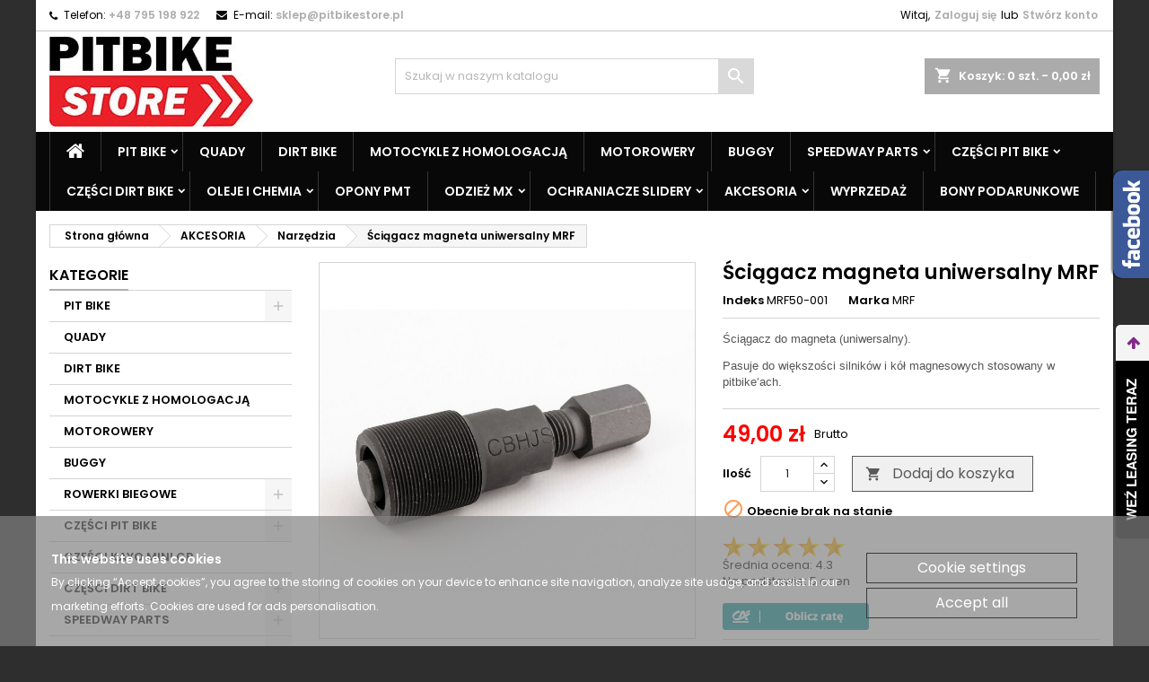

--- FILE ---
content_type: text/html; charset=utf-8
request_url: https://sklep.pitbikestore.pl/pl/narzedzia/396-1547.html
body_size: 35613
content:
<!doctype html>
<html lang="pl">

  <head>
    
      
  <meta charset="utf-8">


  <meta http-equiv="x-ua-compatible" content="ie=edge">



  <link rel="canonical" href="https://sklep.pitbikestore.pl/pl/narzedzia/396-1547.html">

  <title>Ściągacz magneta uniwersalny MRF - 396 - cena, opinie, dane techniczne | Sklep Pit Bike Store</title>
  <meta name="description" content="
    Ściągacz do magneta (uniwersalny).

Pasuje do większości silników i kół magnesowych stosowany w pitbike’ach.  ">
  <meta name="keywords" content="
  ">
          

<script>
function loadCSS( href, before, media, callback ){
"use strict";

var ss = window.document.createElement( "link" );
var ref = before || window.document.getElementsByTagName( "script" )[ 0 ];
var sheets = window.document.styleSheets;
ss.rel = "stylesheet";
ss.href = href;
ss.media = "only x";
if( callback ) {
ss.onload = callback;
}

ref.parentNode.insertBefore( ss, ref );
ss.onloadcssdefined = function( cb ){
var defined;
for( var i = 0; i < sheets.length; i++ ){
if( sheets[ i ].href && sheets[ i ].href === ss.href ){
defined = true;
}
}
if( defined ){
cb();
} else {
setTimeout(function() {
ss.onloadcssdefined( cb ); });
}
};
ss.onloadcssdefined(function() {
ss.media = media || "all";
});
return ss;</script>





  <meta name="viewport" content="width=device-width, initial-scale=1">



  <link rel="icon" type="image/vnd.microsoft.icon" href="/img/favicon.ico?1616271126">
  <link rel="shortcut icon" type="image/x-icon" href="/img/favicon.ico?1616271126">



    <link rel="stylesheet" href="https://sklep.pitbikestore.pl/themes/AngarTheme/assets/cache/theme-0cce74155.css" type="text/css" media="all">


<link rel="stylesheet" href="https://fonts.googleapis.com/css?family=Poppins:400,600&amp;subset=latin,latin-ext" type="text/css" media="all" />


  

  <script type="text/javascript">
        var chartUri = "https:\/\/sklep.pitbikestore.pl\/pl\/module\/seigipricehistory\/ajax";
        var dm_hash = "3GU8JRP1F";
        var dm_mode = 0;
        var prestashop = {"cart":{"products":[],"totals":{"total":{"type":"total","label":"Razem","amount":0,"value":"0,00\u00a0z\u0142"},"total_including_tax":{"type":"total","label":"Suma (brutto)","amount":0,"value":"0,00\u00a0z\u0142"},"total_excluding_tax":{"type":"total","label":"Suma (netto)","amount":0,"value":"0,00\u00a0z\u0142"}},"subtotals":{"products":{"type":"products","label":"Produkty","amount":0,"value":"0,00\u00a0z\u0142"},"discounts":null,"shipping":{"type":"shipping","label":"Wysy\u0142ka","amount":0,"value":"Za darmo!"},"tax":null},"products_count":0,"summary_string":"0 sztuk","vouchers":{"allowed":1,"added":[]},"discounts":[],"minimalPurchase":0,"minimalPurchaseRequired":""},"currency":{"name":"Z\u0142oty polski","iso_code":"PLN","iso_code_num":"985","sign":"z\u0142"},"customer":{"lastname":null,"firstname":null,"email":null,"birthday":null,"newsletter":null,"newsletter_date_add":null,"optin":null,"website":null,"company":null,"siret":null,"ape":null,"is_logged":false,"gender":{"type":null,"name":null},"addresses":[]},"language":{"name":"Polski (Polish)","iso_code":"pl","locale":"pl-PL","language_code":"pl","is_rtl":"0","date_format_lite":"Y-m-d","date_format_full":"Y-m-d H:i:s","id":1},"page":{"title":"","canonical":null,"meta":{"title":"\u015aci\u0105gacz magneta uniwersalny MRF","description":"\u015aci\u0105gacz do magneta (uniwersalny).\r\n\r\nPasuje do wi\u0119kszo\u015bci silnik\u00f3w i k\u00f3\u0142 magnesowych stosowany w pitbike\u2019ach.","keywords":"","robots":"index"},"page_name":"product","body_classes":{"lang-pl":true,"lang-rtl":false,"country-PL":true,"currency-PLN":true,"layout-left-column":true,"page-product":true,"tax-display-enabled":true,"product-id-396":true,"product-\u015aci\u0105gacz magneta uniwersalny MRF":true,"product-id-category-98":true,"product-id-manufacturer-4":true,"product-id-supplier-0":true,"product-available-for-order":true},"admin_notifications":[]},"shop":{"name":"PIT BIKE STORE","logo":"\/img\/pitbike-store-poznan-logo-1616271126.jpg","stores_icon":"\/img\/logo_stores.png","favicon":"\/img\/favicon.ico"},"urls":{"base_url":"https:\/\/sklep.pitbikestore.pl\/","current_url":"https:\/\/sklep.pitbikestore.pl\/pl\/narzedzia\/396-1547.html","shop_domain_url":"https:\/\/sklep.pitbikestore.pl","img_ps_url":"https:\/\/sklep.pitbikestore.pl\/img\/","img_cat_url":"https:\/\/sklep.pitbikestore.pl\/img\/c\/","img_lang_url":"https:\/\/sklep.pitbikestore.pl\/img\/l\/","img_prod_url":"https:\/\/sklep.pitbikestore.pl\/img\/p\/","img_manu_url":"https:\/\/sklep.pitbikestore.pl\/img\/m\/","img_sup_url":"https:\/\/sklep.pitbikestore.pl\/img\/su\/","img_ship_url":"https:\/\/sklep.pitbikestore.pl\/img\/s\/","img_store_url":"https:\/\/sklep.pitbikestore.pl\/img\/st\/","img_col_url":"https:\/\/sklep.pitbikestore.pl\/img\/co\/","img_url":"https:\/\/sklep.pitbikestore.pl\/themes\/AngarTheme\/assets\/img\/","css_url":"https:\/\/sklep.pitbikestore.pl\/themes\/AngarTheme\/assets\/css\/","js_url":"https:\/\/sklep.pitbikestore.pl\/themes\/AngarTheme\/assets\/js\/","pic_url":"https:\/\/sklep.pitbikestore.pl\/upload\/","pages":{"address":"https:\/\/sklep.pitbikestore.pl\/pl\/adres","addresses":"https:\/\/sklep.pitbikestore.pl\/pl\/adresy","authentication":"https:\/\/sklep.pitbikestore.pl\/pl\/logowanie","cart":"https:\/\/sklep.pitbikestore.pl\/pl\/koszyk","category":"https:\/\/sklep.pitbikestore.pl\/pl\/index.php?controller=category","cms":"https:\/\/sklep.pitbikestore.pl\/pl\/index.php?controller=cms","contact":"https:\/\/sklep.pitbikestore.pl\/pl\/kontakt","discount":"https:\/\/sklep.pitbikestore.pl\/pl\/rabaty","guest_tracking":"https:\/\/sklep.pitbikestore.pl\/pl\/sledzenie-zamowien-gosci","history":"https:\/\/sklep.pitbikestore.pl\/pl\/historia-zamowien","identity":"https:\/\/sklep.pitbikestore.pl\/pl\/dane-osobiste","index":"https:\/\/sklep.pitbikestore.pl\/pl\/","my_account":"https:\/\/sklep.pitbikestore.pl\/pl\/moje-konto","order_confirmation":"https:\/\/sklep.pitbikestore.pl\/pl\/potwierdzenie-zamowienia","order_detail":"https:\/\/sklep.pitbikestore.pl\/pl\/index.php?controller=order-detail","order_follow":"https:\/\/sklep.pitbikestore.pl\/pl\/sledzenie-zamowienia","order":"https:\/\/sklep.pitbikestore.pl\/pl\/zam\u00f3wienie","order_return":"https:\/\/sklep.pitbikestore.pl\/pl\/index.php?controller=order-return","order_slip":"https:\/\/sklep.pitbikestore.pl\/pl\/potwierdzenie-zwrotu","pagenotfound":"https:\/\/sklep.pitbikestore.pl\/pl\/nie-znaleziono-strony","password":"https:\/\/sklep.pitbikestore.pl\/pl\/odzyskiwanie-hasla","pdf_invoice":"https:\/\/sklep.pitbikestore.pl\/pl\/index.php?controller=pdf-invoice","pdf_order_return":"https:\/\/sklep.pitbikestore.pl\/pl\/index.php?controller=pdf-order-return","pdf_order_slip":"https:\/\/sklep.pitbikestore.pl\/pl\/index.php?controller=pdf-order-slip","prices_drop":"https:\/\/sklep.pitbikestore.pl\/pl\/promocje","product":"https:\/\/sklep.pitbikestore.pl\/pl\/index.php?controller=product","search":"https:\/\/sklep.pitbikestore.pl\/pl\/szukaj","sitemap":"https:\/\/sklep.pitbikestore.pl\/pl\/Mapa strony","stores":"https:\/\/sklep.pitbikestore.pl\/pl\/nasze-sklepy","supplier":"https:\/\/sklep.pitbikestore.pl\/pl\/dostawcy","register":"https:\/\/sklep.pitbikestore.pl\/pl\/logowanie?create_account=1","order_login":"https:\/\/sklep.pitbikestore.pl\/pl\/zam\u00f3wienie?login=1"},"alternative_langs":{"pl":"https:\/\/sklep.pitbikestore.pl\/pl\/narzedzia\/396-1547.html","nx-no":"https:\/\/sklep.pitbikestore.pl\/nx\/narzedzia\/396-1547.html"},"theme_assets":"\/themes\/AngarTheme\/assets\/","actions":{"logout":"https:\/\/sklep.pitbikestore.pl\/pl\/?mylogout="},"no_picture_image":{"bySize":{"small_default":{"url":"https:\/\/sklep.pitbikestore.pl\/img\/p\/pl-default-small_default.jpg","width":98,"height":98},"cart_default":{"url":"https:\/\/sklep.pitbikestore.pl\/img\/p\/pl-default-cart_default.jpg","width":125,"height":125},"home_default":{"url":"https:\/\/sklep.pitbikestore.pl\/img\/p\/pl-default-home_default.jpg","width":259,"height":259},"medium_default":{"url":"https:\/\/sklep.pitbikestore.pl\/img\/p\/pl-default-medium_default.jpg","width":452,"height":452},"large_default":{"url":"https:\/\/sklep.pitbikestore.pl\/img\/p\/pl-default-large_default.jpg","width":800,"height":800}},"small":{"url":"https:\/\/sklep.pitbikestore.pl\/img\/p\/pl-default-small_default.jpg","width":98,"height":98},"medium":{"url":"https:\/\/sklep.pitbikestore.pl\/img\/p\/pl-default-home_default.jpg","width":259,"height":259},"large":{"url":"https:\/\/sklep.pitbikestore.pl\/img\/p\/pl-default-large_default.jpg","width":800,"height":800},"legend":""}},"configuration":{"display_taxes_label":true,"display_prices_tax_incl":true,"is_catalog":false,"show_prices":true,"opt_in":{"partner":true},"quantity_discount":{"type":"discount","label":"Rabat"},"voucher_enabled":1,"return_enabled":1},"field_required":[],"breadcrumb":{"links":[{"title":"Strona g\u0142\u00f3wna","url":"https:\/\/sklep.pitbikestore.pl\/pl\/"},{"title":"AKCESORIA","url":"https:\/\/sklep.pitbikestore.pl\/pl\/26-akcesoria"},{"title":"Narz\u0119dzia","url":"https:\/\/sklep.pitbikestore.pl\/pl\/98-narzedzia"},{"title":"\u015aci\u0105gacz magneta uniwersalny MRF","url":"https:\/\/sklep.pitbikestore.pl\/pl\/narzedzia\/396-1547.html"}],"count":4},"link":{"protocol_link":"https:\/\/","protocol_content":"https:\/\/"},"time":1768567152,"static_token":"7f6b80caa7ff8a8f1cdaec9cf11a92ff","token":"507d4bd6b549f59d089cfd387bc0517b"};
        var psemailsubscription_subscription = "https:\/\/sklep.pitbikestore.pl\/pl\/module\/ps_emailsubscription\/subscription";
        var sph_combs = 1;
        var sph_translations = {"reduction":"Cena obni\u017cona o","price":"Cena","unavailable":""};
      </script>



  
<style>
body {
background-color: #2e2e2e;
font-family: "Poppins", Arial, Helvetica, sans-serif;
}

.products .product-miniature .product-title {
height: 61px;
}

.products .product-miniature .product-title a {
font-size: 14px;
line-height: 16px;
}

#content-wrapper .products .product-miniature .product-desc {
height: 36px;
}

@media (min-width: 991px) {
#home_categories ul li .cat-container {
min-height: 300px;
}
}

@media (min-width: 768px) {
a#_desktop_logo {
padding-top: 6px;
padding-bottom: 6px;
}
}

nav.header-nav {
background: #ffffff;
}

nav.header-nav,
.header_sep2 #contact-link span.shop-phone,
.header_sep2 #contact-link span.shop-phone.shop-tel,
.header_sep2 #contact-link span.shop-phone:last-child,
.header_sep2 .lang_currency_top,
.header_sep2 .lang_currency_top:last-child,
.header_sep2 #_desktop_currency_selector,
.header_sep2 #_desktop_language_selector,
.header_sep2 #_desktop_user_info {
border-color: #c7c7c7;
}

#contact-link,
#contact-link a,
.lang_currency_top span.lang_currency_text,
.lang_currency_top .dropdown i.expand-more,
nav.header-nav .user-info span,
nav.header-nav .user-info a.logout,
#languages-block-top div.current,
nav.header-nav a{
color: #000000;
}

#contact-link span.shop-phone strong,
#contact-link span.shop-phone strong a,
.lang_currency_top span.expand-more,
nav.header-nav .user-info a.account {
color: #adadad;
}

#contact-link span.shop-phone i {
color: #080808;
}

.header-top {
background: #ffffff;
}

div#search_widget form button[type=submit] {
background: #d9d9d9;
color: #ffffff;
}

div#search_widget form button[type=submit]:hover {
background: #b5b5b5;
color: #ffffff;
}


#header div#_desktop_cart .blockcart .header {
background: #ababab;
}

#header div#_desktop_cart .blockcart .header a.cart_link {
color: #ffffff;
}


#homepage-slider .bx-wrapper .bx-pager.bx-default-pager a:hover,
#homepage-slider .bx-wrapper .bx-pager.bx-default-pager a.active{
background: #bababa;
}

div#rwd_menu {
background: #080808;
}

div#rwd_menu,
div#rwd_menu a {
color: #ffffff;
}

div#rwd_menu,
div#rwd_menu .rwd_menu_item,
div#rwd_menu .rwd_menu_item:first-child {
border-color: #363636;
}

div#rwd_menu .rwd_menu_item:hover,
div#rwd_menu .rwd_menu_item:focus,
div#rwd_menu .rwd_menu_item a:hover,
div#rwd_menu .rwd_menu_item a:focus {
color: #ffffff;
background: #e60000;
}

#mobile_top_menu_wrapper2 .top-menu li a:hover,
.rwd_menu_open ul.user_info li a:hover {
background: #ff0000;
color: #292929;
}

#_desktop_top_menu{
background: #080808;
}

#_desktop_top_menu,
#_desktop_top_menu > ul > li,
.menu_sep1 #_desktop_top_menu > ul > li,
.menu_sep1 #_desktop_top_menu > ul > li:last-child,
.menu_sep2 #_desktop_top_menu,
.menu_sep2 #_desktop_top_menu > ul > li,
.menu_sep2 #_desktop_top_menu > ul > li:last-child,
.menu_sep3 #_desktop_top_menu,
.menu_sep4 #_desktop_top_menu,
.menu_sep5 #_desktop_top_menu,
.menu_sep6 #_desktop_top_menu {
border-color: #363636;
}

#_desktop_top_menu > ul > li > a {
color: #ffffff;
}

#_desktop_top_menu > ul > li:hover > a {
color: #ffffff;
background: #e60000;
}

.submenu1 #_desktop_top_menu .popover.sub-menu ul.top-menu li a:hover {
background: #ff0000;
color: #292929;
}

#home_categories .homecat_title span {
border-color: #ff0000;
}

#home_categories ul li .homecat_name span {
background: #ff0000;
}

#home_categories ul li a.view_more {
background: #e6e6e6;
color: #000000;
border-color: #ffffff;
}

#home_categories ul li a.view_more:hover {
background: #1b1a1b;
color: #ffffff;
border-color: #1b1a1b;
}

.columns .text-uppercase a,
.columns .text-uppercase span,
.columns div#_desktop_cart .cart_index_title a,
#home_man_product .catprod_title a span {
border-color: #b0b0b0;
}

#index .tabs ul.nav-tabs li.nav-item a.active,
#index .tabs ul.nav-tabs li.nav-item a:hover,
.index_title a,
.index_title span {
border-color: #f50000;
}

a.product-flags span.product-flag.new,
#home_cat_product a.product-flags span.product-flag.new,
#product #content .product-flags li,
#product #content .product-flags .product-flag.new {
background: #006f94;
}

.products .product-miniature .product-title a,
#home_cat_product ul li .right-block .name_block a {
color: #000000;
}

.products .product-miniature span.price,
#home_cat_product ul li .product-price-and-shipping .price,
.ui-widget .search_right span.search_price {
color: #ff0000;
}

.button-container .add-to-cart:hover,
#subcart .cart-buttons .viewcart:hover {
background: #282828;
color: #ffffff;
border-color: #282828;
}

.button-container .add-to-cart,
.button-container .add-to-cart:disabled,
#subcart .cart-buttons .viewcart {
background: #dbdbdb;
color: #000000;
border-color: #000000;
}

#home_cat_product .catprod_title span {
border-color: #ff0000;
}

#home_man .man_title span {
border-color: #ff0000;
}

div#angarinfo_block .icon_cms {
color: #ff0000;
}

.footer-container {
background: #000000;
}

.footer-container,
.footer-container .h3,
.footer-container .links .title,
.row.social_footer {
border-color: #363636;
}

.footer-container .h3 span,
.footer-container .h3 a,
.footer-container .links .title span.h3,
.footer-container .links .title a.h3 {
border-color: #ff0000;
}

.footer-container,
.footer-container .h3,
.footer-container .links .title .h3,
.footer-container a,
.footer-container li a,
.footer-container .links ul>li a {
color: #ffffff;
}

.block_newsletter .btn-newsletter {
background: #ff0000;
color: #ffffff;
}

.block_newsletter .btn-newsletter:hover {
background: #9c9c9c;
color: #ffffff;
}

.footer-container .bottom-footer {
background: #1b1a1b;
border-color: #363636;
color: #ffffff;
}

.product-prices .current-price span.price {
color: #ff0000;
}

.product-add-to-cart button.btn.add-to-cart:hover {
background: #282828;
color: #ffffff;
border-color: #282828;
}

.product-add-to-cart button.btn.add-to-cart,
.product-add-to-cart button.btn.add-to-cart:disabled {
background: #e8e8e8;
color: #000000;
border-color: #000000;
}

#product .tabs ul.nav-tabs li.nav-item a.active,
#product .tabs ul.nav-tabs li.nav-item a:hover,
#product .index_title span,
.page-product-heading span {
border-color: #ff0000;
}

.btn-primary:hover {
background: #000000;
color: #ffffff;
border-color: #000000;
}

.btn-primary,
.btn-primary.disabled,
.btn-primary:disabled,
.btn-primary.disabled:hover {
background: #e3e3e3;
color: #000000;
border-color: #000000;
}

.btn-secondary:hover {
background: #eeeeee;
color: #000000;
border-color: #d8d8d8;
}

.btn-secondary,
.btn-secondary.disabled,
.btn-secondary:disabled,
.btn-secondary.disabled:hover {
background: #f6f6f6;
color: #000000;
border-color: #d8d8d8;
}

.form-control:focus, .input-group.focus {
border-color: #dbdbdb;;
outline-color: #dbdbdb;;
}

body .pagination .page-list .current a,
body .pagination .page-list a:hover,
body .pagination .page-list .current a.disabled,
body .pagination .page-list .current a.disabled:hover {
color: #1b82d6;
}

.page-my-account #content .links a:hover i {
color: #1b82d6;
}

#scroll_top {
background: #ff0000;
color: #ffffff;
}

#scroll_top:hover,
#scroll_top:focus {
background: #9c9c9c;
color: #ffffff;
}

</style>
  <script type="text/javascript">
    (window.gaDevIds=window.gaDevIds||[]).push('d6YPbH');
    (function(i,s,o,g,r,a,m){i['GoogleAnalyticsObject']=r;i[r]=i[r]||function(){
      (i[r].q=i[r].q||[]).push(arguments)},i[r].l=1*new Date();a=s.createElement(o),
      m=s.getElementsByTagName(o)[0];a.async=1;a.src=g;m.parentNode.insertBefore(a,m)
    })(window,document,'script','https://www.google-analytics.com/analytics.js','ga');

          ga('create', 'UA-182133417-1', 'auto');
                  ga('set', 'anonymizeIp', true);
              ga('send', 'pageview');
        ga('require', 'ec');
  </script>

 <script type="text/javascript">
            
        document.addEventListener('DOMContentLoaded', function() {
            if (typeof GoogleAnalyticEnhancedECommerce !== 'undefined') {
                var MBG = GoogleAnalyticEnhancedECommerce;
                MBG.setCurrency('PLN');
                MBG.add({"id":7227,"name":"tire-tech-detka-120-90-18-130-90-18-450-18-4mm-zawor-tr4-wzmocniona-heavy-duty","category":"strona-glowna","brand":"tire-tech","variant":"","type":"typical","position":"0","quantity":1,"list":"product","url":"https%3A%2F%2Fsklep.pitbikestore.pl%2Fpl%2Fstrona-glowna%2F7227-p7227-tire-tech-detka-tt18120904-120-90-18-130-90-18-450-18-4mm-zawor-tr4-wzmocniona-heavy-duty.html","price":66},'',true);MBG.add({"id":7162,"name":"stuha-hak-sredni","category":"strona-glowna","brand":"stuha","variant":"","type":"typical","position":1,"quantity":1,"list":"product","url":"https%3A%2F%2Fsklep.pitbikestore.pl%2Fpl%2Fstrona-glowna%2F7162-stuha-hak-sredni.html","price":169},'',true);MBG.add({"id":6961,"name":"xzone-mikrofibra-bezszwowa-premium-do-kasku","category":"strona-glowna","brand":"xzone","variant":"","type":"typical","position":2,"quantity":1,"list":"product","url":"https%3A%2F%2Fsklep.pitbikestore.pl%2Fpl%2Fstrona-glowna%2F6961-p6961-xzone-mikrofibra-bezszwowa-premium-do-kasku.html","price":24},'',true);MBG.add({"id":6916,"name":"oc1-fresh-up-neutralizator-zapachow-045l-a161-450","category":"strona-glowna","brand":"oc1","variant":"","type":"typical","position":3,"quantity":1,"list":"product","url":"https%3A%2F%2Fsklep.pitbikestore.pl%2Fpl%2Fstrona-glowna%2F6916-p6916-oc1-fresh-up-neutralizator-zapachow-045l-a161-450.html","price":55},'',true);MBG.add({"id":6797,"name":"odi-manetki-emig-20-red-white","category":"strona-glowna","brand":"odi","variant":"","type":"typical","position":4,"quantity":1,"list":"product","url":"https%3A%2F%2Fsklep.pitbikestore.pl%2Fpl%2Fstrona-glowna%2F6797-odi-manetki-emig-20-redwhite.html","price":139},'',true);MBG.add({"id":6789,"name":"tuff-jug-oring-uszczelniajacy-lcs1","category":"strona-glowna","brand":"pit-bike-store","variant":"","type":"typical","position":5,"quantity":1,"list":"product","url":"https%3A%2F%2Fsklep.pitbikestore.pl%2Fpl%2Fstrona-glowna%2F6789-p6789-tuff-jug-oring-uszczelniajacy-lcs1.html","price":25},'',true);MBG.add({"id":2283,"name":"skrzynia-biegow-cross-120","category":"strona-glowna","brand":"","variant":"","type":"typical","position":6,"quantity":1,"list":"product","url":"https%3A%2F%2Fsklep.pitbikestore.pl%2Fpl%2Fstrona-glowna%2F2283-skrzynia-biegow-cross-120-zamiennik.html","price":179},'',true);MBG.add({"id":2328,"name":"motorex-olej-silnikowy-10w50-1l","category":"strona-glowna","brand":"motorex","variant":"","type":"typical","position":7,"quantity":1,"list":"product","url":"https%3A%2F%2Fsklep.pitbikestore.pl%2Fpl%2Fstrona-glowna%2F2328-motorex-olej-silnikowy-10w50.html","price":98},'',true);MBG.addProductClick({"id":7227,"name":"tire-tech-detka-120-90-18-130-90-18-450-18-4mm-zawor-tr4-wzmocniona-heavy-duty","category":"strona-glowna","brand":"tire-tech","variant":"","type":"typical","position":"0","quantity":1,"list":"product","url":"https%3A%2F%2Fsklep.pitbikestore.pl%2Fpl%2Fstrona-glowna%2F7227-p7227-tire-tech-detka-tt18120904-120-90-18-130-90-18-450-18-4mm-zawor-tr4-wzmocniona-heavy-duty.html","price":66});MBG.addProductClick({"id":7162,"name":"stuha-hak-sredni","category":"strona-glowna","brand":"stuha","variant":"","type":"typical","position":1,"quantity":1,"list":"product","url":"https%3A%2F%2Fsklep.pitbikestore.pl%2Fpl%2Fstrona-glowna%2F7162-stuha-hak-sredni.html","price":169});MBG.addProductClick({"id":6961,"name":"xzone-mikrofibra-bezszwowa-premium-do-kasku","category":"strona-glowna","brand":"xzone","variant":"","type":"typical","position":2,"quantity":1,"list":"product","url":"https%3A%2F%2Fsklep.pitbikestore.pl%2Fpl%2Fstrona-glowna%2F6961-p6961-xzone-mikrofibra-bezszwowa-premium-do-kasku.html","price":24});MBG.addProductClick({"id":6916,"name":"oc1-fresh-up-neutralizator-zapachow-045l-a161-450","category":"strona-glowna","brand":"oc1","variant":"","type":"typical","position":3,"quantity":1,"list":"product","url":"https%3A%2F%2Fsklep.pitbikestore.pl%2Fpl%2Fstrona-glowna%2F6916-p6916-oc1-fresh-up-neutralizator-zapachow-045l-a161-450.html","price":55});MBG.addProductClick({"id":6797,"name":"odi-manetki-emig-20-red-white","category":"strona-glowna","brand":"odi","variant":"","type":"typical","position":4,"quantity":1,"list":"product","url":"https%3A%2F%2Fsklep.pitbikestore.pl%2Fpl%2Fstrona-glowna%2F6797-odi-manetki-emig-20-redwhite.html","price":139});MBG.addProductClick({"id":6789,"name":"tuff-jug-oring-uszczelniajacy-lcs1","category":"strona-glowna","brand":"pit-bike-store","variant":"","type":"typical","position":5,"quantity":1,"list":"product","url":"https%3A%2F%2Fsklep.pitbikestore.pl%2Fpl%2Fstrona-glowna%2F6789-p6789-tuff-jug-oring-uszczelniajacy-lcs1.html","price":25});MBG.addProductClick({"id":2283,"name":"skrzynia-biegow-cross-120","category":"strona-glowna","brand":"","variant":"","type":"typical","position":6,"quantity":1,"list":"product","url":"https%3A%2F%2Fsklep.pitbikestore.pl%2Fpl%2Fstrona-glowna%2F2283-skrzynia-biegow-cross-120-zamiennik.html","price":179});MBG.addProductClick({"id":2328,"name":"motorex-olej-silnikowy-10w50-1l","category":"strona-glowna","brand":"motorex","variant":"","type":"typical","position":7,"quantity":1,"list":"product","url":"https%3A%2F%2Fsklep.pitbikestore.pl%2Fpl%2Fstrona-glowna%2F2328-motorex-olej-silnikowy-10w50.html","price":98});
            }
        });
        
    </script>
<link rel="alternate" type="application/rss+xml" title="Smart Bolg Title" href="https://sklep.pitbikestore.pl/modules/smartblog/rss.php" />



<script src="https://code.jquery.com/jquery-3.3.1.min.js"></script>
<script type="text/javascript" src="https://sklep.pitbikestore.pl/modules/baproductscarousel/views/js/assets/owl.carousel.js"></script>
<script>
	$(document).ready(function($) {
				if (auto_play == 'true') {
			setInterval(checktime_1,1500);
			function checktime_1() {
				if (!$('.template_slide:hover')) {
					if(!$('body').hasClass('modal-open')) {
						$('.fadeOut_1').trigger('play.owl.autoplay');
					}
					else {
						$('.fadeOut_1').trigger('stop.owl.autoplay');
					}
				}
			}
		}
		$('.fadeOut_1').owlCarousel({
			animateOut: 'slideOutDown',
			animateIn: 'flipInX',
			autoplayHoverPause:true,
			loop: true,
			autoplay:true,
			margin: 10,
			nav :true,
			dots :true,
			navText : ['<i class="fa fa-angle-left" aria-hidden="true"></i>','<i class="fa fa-angle-right" aria-hidden="true"></i>'],
			responsive:{
				0:{
					items:1,
					nav :true,
					dots :true,
				},
				600:{
					items:1,
					nav :true,
					dots :true,
				},
				1000:{
					items:1,
					nav :true,
					dots :true,
				}
			}
		});
				if (auto_play == 'true') {
			setInterval(checktime_2,1500);
			function checktime_2() {
				if (!$('.template_slide:hover')) {
					if(!$('body').hasClass('modal-open')) {
						$('.fadeOut_2').trigger('play.owl.autoplay');
					}
					else {
						$('.fadeOut_2').trigger('stop.owl.autoplay');
					}
				}
			}
		}
		$('.fadeOut_2').owlCarousel({
			animateOut: 'slideOutDown',
			animateIn: 'flipInX',
			autoplayHoverPause:true,
			loop: true,
			autoplay:true,
			margin: 10,
			nav :true,
			dots :true,
			navText : ['<i class="fa fa-angle-left" aria-hidden="true"></i>','<i class="fa fa-angle-right" aria-hidden="true"></i>'],
			responsive:{
				0:{
					items:1,
					nav :true,
					dots :true,
				},
				600:{
					items:1,
					nav :true,
					dots :true,
				},
				1000:{
					items:1,
					nav :true,
					dots :true,
				}
			}
		});
			});
</script><link rel="stylesheet" href="/themes/_libraries/font-awesome/css/font-awesome.css" />
<script>
                 var id_customer_ba = '0';
                 var rtl = '0';
                </script><style type="text/css" media="screen">
			.fadeOut_1 > .owl-nav > .owl-prev, 
		.fadeOut_1 > .owl-nav > .owl-next {
			background: #FFFFFF !important;
			color: #000000 !important;
			font-size: 18px;
			margin-top: -30px;
			position: absolute;
			top: 42%;
			text-align: center;
			line-height: 39px;
			border:1px solid #fff;
			width: 40px;
			height: 40px;
		}
		.template_slide .fadeOut_1_title .page-title-categoryslider{
			color: #5A5A5A;
		}
		.template_slide .fadeOut_1_title .page-title-categoryslider:after{
			background-color: #5A5A5A;
		}
		.fadeOut_1 .owl-nav .owl-prev:hover, 
		.fadeOut_1 .owl-nav .owl-next:hover {
			background: #5A5A5A !important;
		}
		.fadeOut_1 .whislist_casour{
			background: #FFFFFF;
			color:#5A5A5A;
			border: 1px solid #5A5A5A;
		}
		.fadeOut_1 .ad_info_pro h4 a:hover{
			color: #5A5A5A;
		}
		.fadeOut_1 .whislist_casour>a{
			background: transparent !important;
			color:#5A5A5A;
		}
		.fadeOut_1 .whislist_casour:hover,.compare_check,.compare_check a{
			background: #5A5A5A !important;
			color: #FFFFFF !important;
			transition: all 0.4s ease-in-out 0s;
		}
		.fadeOut_1 .whislist_casour:hover a{
			color: #FFFFFF !important;
		}
		.fadeOut_1 .ad_info_pro h4 a{
			font-size: 13px;
			color: #000000;
		}
		.fadeOut_1 .add_to_carsou .ajax_add_to_cart_button:hover{
			color: #FFFFFF !important;
		}
		.fadeOut_1 .add_to_carsou .ajax_add_to_cart_button{
			background:#5A5A5A !important;
			color: #FFFFFF;
		}
			.fadeOut_2 > .owl-nav > .owl-prev, 
		.fadeOut_2 > .owl-nav > .owl-next {
			background: #FFFFFF !important;
			color: #000000 !important;
			font-size: 18px;
			margin-top: -30px;
			position: absolute;
			top: 42%;
			text-align: center;
			line-height: 39px;
			border:1px solid #fff;
			width: 40px;
			height: 40px;
		}
		.template_slide .fadeOut_2_title .page-title-categoryslider{
			color: #5A5A5A;
		}
		.template_slide .fadeOut_2_title .page-title-categoryslider:after{
			background-color: #5A5A5A;
		}
		.fadeOut_2 .owl-nav .owl-prev:hover, 
		.fadeOut_2 .owl-nav .owl-next:hover {
			background: #5A5A5A !important;
		}
		.fadeOut_2 .whislist_casour{
			background: #FFFFFF;
			color:#5A5A5A;
			border: 1px solid #5A5A5A;
		}
		.fadeOut_2 .ad_info_pro h4 a:hover{
			color: #5A5A5A;
		}
		.fadeOut_2 .whislist_casour>a{
			background: transparent !important;
			color:#5A5A5A;
		}
		.fadeOut_2 .whislist_casour:hover,.compare_check,.compare_check a{
			background: #5A5A5A !important;
			color: #FFFFFF !important;
			transition: all 0.4s ease-in-out 0s;
		}
		.fadeOut_2 .whislist_casour:hover a{
			color: #FFFFFF !important;
		}
		.fadeOut_2 .ad_info_pro h4 a{
			font-size: 13px;
			color: #000000;
		}
		.fadeOut_2 .add_to_carsou .ajax_add_to_cart_button:hover{
			color: #FFFFFF !important;
		}
		.fadeOut_2 .add_to_carsou .ajax_add_to_cart_button{
			background:#5A5A5A !important;
			color: #FFFFFF;
		}
	</style>



  <meta name="google-site-verification" content="tEq3VdFyr_q3z2_SPtbr_q7J0ybZzcVOvDQMNkLSiTE" />
  

<!-- Google Tag Manager -->
<script>(function(w,d,s,l,i){w[l]=w[l]||[];w[l].push({'gtm.start':
new Date().getTime(),event:'gtm.js'});var f=d.getElementsByTagName(s)[0],
j=d.createElement(s),dl=l!='dataLayer'?'&l='+l:'';j.async=true;j.src=
'https://www.googletagmanager.com/gtm.js?id='+i+dl;f.parentNode.insertBefore(j,f);
})(window,document,'script','dataLayer','GTM-5FBN3D4');</script>
<!-- End Google Tag Manager -->

<script type="application/ld+json">
{
  "@context": "https://schema.org",
  "@type": "LocalBusiness",
  "address": {
    "@type": "PostalAddress",
    "addressLocality": "61-248 Poznań",
    "streetAddress": "Stanisława Zwierzchowskiego 7"
  },
  "description": "Największy w Wielkopolsce salon i serwis mini motocykli.",
  "name": "PIT BIKE STORE",
  "telephone": "+48 795 198 922",
  "email": "sklep@pitbikestore.pl",
  "image": "https://sklep.pitbikestore.pl/img/pitbike-store-poznan-logo-1560851535.jpg"
}
</script>

  

    
  <meta property="og:type" content="product">
  <meta property="og:url" content="https://sklep.pitbikestore.pl/pl/narzedzia/396-1547.html">
  <meta property="og:title" content="Ściągacz magneta uniwersalny MRF">
  <meta property="og:site_name" content="PIT BIKE STORE">
  <meta property="og:description" content="Ściągacz do magneta (uniwersalny).

Pasuje do większości silników i kół magnesowych stosowany w pitbike’ach.">
  <meta property="og:image" content="https://sklep.pitbikestore.pl/525-large_default/1547.jpg">
    <meta property="product:pretax_price:amount" content="39.837398">
  <meta property="product:pretax_price:currency" content="PLN">
  <meta property="product:price:amount" content="49">
  <meta property="product:price:currency" content="PLN">
      <meta property="product:weight:value" content="1.000000">
  <meta property="product:weight:units" content="kg">
  
  </head>

  <body id="product" class="lang-pl country-pl currency-pln layout-left-column page-product tax-display-enabled product-id-396 product-Sciagacz-magneta-uniwersalny-mrf product-id-category-98 product-id-manufacturer-4 product-id-supplier-0 product-available-for-order  ps_175
	color_only #2e2e2e bg_attatchment_fixed bg_position_tl bg_repeat_xy bg_size_initial slider_position_column slider_controls_black banners_top2 banners_top_tablets2 banners_top_phones1 banners_bottom2 banners_bottom_tablets2 banners_bottom_phones1 submenu2 pl_1col_qty_5 pl_2col_qty_4 pl_3col_qty_3 pl_1col_qty_bigtablets_4 pl_2col_qty_bigtablets_3 pl_3col_qty_bigtablets_2 pl_1col_qty_tablets_3 pl_1col_qty_phones_1 home_tabs1 pl_border_type2 61 14 16 pl_button_icon_no pl_button_qty2 pl_desc_yes pl_reviews_yes pl_availability_yes  hide_reference_no hide_reassurance_yes product_tabs1    menu_sep1 header_sep1 slider_boxed feat_cat_style2 feat_cat4 feat_cat_bigtablets2 feat_cat_tablets2 feat_cat_phones0 all_products_yes pl_colors_no newsletter_info_yes stickycart_yes stickymenu_yes homeicon_no pl_man_yes product_hide_man_no  pl_ref_yes  mainfont_Poppins bg_white standard_carusele not_logged ">

     <!-- Google Tag Manager (noscript) -->
     <noscript><iframe src="https://www.googletagmanager.com/ns.html?id=GTM-5FBN3D4"
     height="0" width="0" style="display:none;visibility:hidden"></iframe></noscript>
     <!-- End Google Tag Manager (noscript) -->

    
      
    

    <main>
      
              

      <header id="header">
        
          


  <div class="header-banner">
    
  </div>



  <nav class="header-nav">
    <div class="container">
      <div class="row">
          <div class="col-md-12 col-xs-12">
            <div id="_desktop_contact_link">
  <div id="contact-link">

			<span class="shop-phone contact_link">
			<a href="https://sklep.pitbikestore.pl/pl/kontakt">Kontakt</a>
		</span>
	
			<span class="shop-phone shop-tel">
			<i class="fa fa-phone"></i>
			<span class="shop-phone_text">Telefon:</span>
			<strong>+48 795 198 922</strong>
		</span>
	
			<span class="shop-phone shop-email">
			<i class="fa fa-envelope"></i>
			<span class="shop-phone_text">E-mail:</span>
			<strong><a href="&#109;&#97;&#105;&#108;&#116;&#111;&#58;%73%6b%6c%65%70@%70%69%74%62%69%6b%65%73%74%6f%72%65.%70%6c" >&#x73;&#x6b;&#x6c;&#x65;&#x70;&#x40;&#x70;&#x69;&#x74;&#x62;&#x69;&#x6b;&#x65;&#x73;&#x74;&#x6f;&#x72;&#x65;&#x2e;&#x70;&#x6c;</a></strong>
		</span>
	
  </div>
</div>


            <div id="_desktop_user_info">
  <div class="user-info">


	<ul class="user_info hidden-md-up">

		
			<li><a href="https://sklep.pitbikestore.pl/pl/moje-konto" title="Zaloguj się do swojego konta klienta" rel="nofollow">Zaloguj się</a></li>
			<li><a href="https://sklep.pitbikestore.pl/pl/logowanie?create_account=1" title="Zaloguj się do swojego konta klienta" rel="nofollow">Stwórz konto</a></li>

		
	</ul>


	<div class="hidden-sm-down">
		<span class="welcome">Witaj,</span>
					<a class="account" href="https://sklep.pitbikestore.pl/pl/moje-konto" title="Zaloguj się do swojego konta klienta" rel="nofollow">Zaloguj się</a>

			<span class="or">lub</span>

			<a class="account" href="https://sklep.pitbikestore.pl/pl/logowanie?create_account=1" title="Zaloguj się do swojego konta klienta" rel="nofollow">Stwórz konto</a>
			</div>


  </div>
</div>
          </div>
      </div>
    </div>
  </nav>



  <div class="header-top">
    <div class="container">
	  <div class="row">
		<a href="https://sklep.pitbikestore.pl/" class="col-md-4 hidden-sm-down2" id="_desktop_logo">
			<img class="logo img-responsive" src="/img/pitbike-store-poznan-logo-1616271126.jpg" alt="Pit Bike Store Poznań - sklep pitbike i mini cross">
		</a>
		
<div id="_desktop_cart">

	<div class="cart_top">

		<div class="blockcart cart-preview inactive" data-refresh-url="//sklep.pitbikestore.pl/pl/module/ps_shoppingcart/ajax">
			<div class="header">
			
				<div class="cart_index_title">
					<a class="cart_link" rel="nofollow" href="//sklep.pitbikestore.pl/pl/koszyk?action=show">
						<i class="material-icons shopping-cart">shopping_cart</i>
						<span class="hidden-sm-down cart_title">Koszyk:</span>
						<span class="cart-products-count">
							0<span> szt. - 0,00 zł</span>
						</span>
					</a>
				</div>


				<div id="subcart">

					<ul class="cart_products">

											<li>W koszyku nie ma jeszcze produktów</li>
					
										</ul>

					<ul class="cart-subtotals">

				
						<li>
							<span class="text">Wysyłka</span>
							<span class="value">Za darmo!</span>
							<span class="clearfix"></span>
						</li>

						<li>
							<span class="text">Razem</span>
							<span class="value">0,00 zł</span>
							<span class="clearfix"></span>
						</li>

					</ul>

					<div class="cart-buttons">
						<a class="btn btn-primary viewcart" href="//sklep.pitbikestore.pl/pl/koszyk?action=show">Realizuj zamówienie <i class="material-icons">&#xE315;</i></a>
											</div>

				</div>

			</div>
		</div>

	</div>

</div>


<!-- Block search module TOP -->
<div id="_desktop_search_widget" class="col-lg-4 col-md-4 col-sm-12 search-widget hidden-sm-down ">
	<div id="search_widget" data-search-controller-url="//sklep.pitbikestore.pl/pl/szukaj">
		<form method="get" action="//sklep.pitbikestore.pl/pl/szukaj">
			<input type="hidden" name="controller" value="search">
			<input type="text" name="s" value="" placeholder="Szukaj w naszym katalogu" aria-label="Szukaj">
			<button type="submit">
				<i class="material-icons search">&#xE8B6;</i>
				<span class="hidden-xl-down">Szukaj</span>
			</button>
		</form>
	</div>
</div>
<!-- /Block search module TOP -->

		<div class="clearfix"></div>
	  </div>
    </div>

	<div id="rwd_menu" class="hidden-md-up">
		<div class="container">
			<div id="menu-icon2" class="rwd_menu_item"><i class="material-icons d-inline">&#xE5D2;</i></div>
			<div id="search-icon" class="rwd_menu_item"><i class="material-icons search">&#xE8B6;</i></div>
			<div id="user-icon" class="rwd_menu_item"><i class="material-icons logged">&#xE7FF;</i></div>
			<div id="_mobile_cart" class="rwd_menu_item"></div>
		</div>
		<div class="clearfix"></div>
	</div>

	<div class="container">
		<div id="mobile_top_menu_wrapper2" class="rwd_menu_open hidden-md-up" style="display:none;">
			<div class="js-top-menu mobile" id="_mobile_top_menu"></div>
		</div>

		<div id="mobile_search_wrapper" class="rwd_menu_open hidden-md-up" style="display:none;">
			<div id="_mobile_search_widget"></div>
		</div>

		<div id="mobile_user_wrapper" class="rwd_menu_open hidden-md-up" style="display:none;">
			<div id="_mobile_user_info"></div>
		</div>
	</div>
  </div>
  

<div class="menu js-top-menu position-static hidden-sm-down" id="_desktop_top_menu">
    
          <ul class="top-menu container" id="top-menu" data-depth="0">

					<li class="home_icon"><a href="https://sklep.pitbikestore.pl/"><i class="icon-home"></i><span>Strona główna</span></a></li>
		
                    <li class="category" id="category-3">
                          <a
                class="dropdown-item sf-with-ul"
                href="https://sklep.pitbikestore.pl/pl/3-pit-bike" data-depth="0"
                              >
                                                                      <span class="float-xs-right hidden-md-up">
                    <span data-target="#top_sub_menu_94863" data-toggle="collapse" class="navbar-toggler collapse-icons">
                      <i class="material-icons add">&#xE313;</i>
                      <i class="material-icons remove">&#xE316;</i>
                    </span>
                  </span>
                                PIT BIKE
              </a>
                            <div  class="popover sub-menu js-sub-menu collapse" id="top_sub_menu_94863">
                
          <ul class="top-menu container"  data-depth="1">

		
                    <li class="category" id="category-10">
                          <a
                class="dropdown-item dropdown-submenu"
                href="https://sklep.pitbikestore.pl/pl/10-pit-bike-mrf-kayo-supermoto" data-depth="1"
                              >
                                PIT BIKE MRF / KAYO SUPERMOTO
              </a>
                          </li>
                    <li class="category" id="category-12">
                          <a
                class="dropdown-item dropdown-submenu"
                href="https://sklep.pitbikestore.pl/pl/12-pit-bike-mrf-kayo-cross" data-depth="1"
                              >
                                PIT BIKE MRF / KAYO CROSS
              </a>
                          </li>
                    <li class="category" id="category-267">
                          <a
                class="dropdown-item dropdown-submenu"
                href="https://sklep.pitbikestore.pl/pl/267-pit-bike-elektryczny" data-depth="1"
                              >
                                PIT BIKE ELEKTRYCZNY
              </a>
                          </li>
                    <li class="category" id="category-13">
                          <a
                class="dropdown-item dropdown-submenu"
                href="https://sklep.pitbikestore.pl/pl/13-pit-bike-ycf-supermoto" data-depth="1"
                              >
                                PIT BIKE YCF SUPERMOTO
              </a>
                          </li>
                    <li class="category" id="category-14">
                          <a
                class="dropdown-item dropdown-submenu"
                href="https://sklep.pitbikestore.pl/pl/14-pit-bike-ycf-cross" data-depth="1"
                              >
                                PIT BIKE YCF CROSS
              </a>
                          </li>
                    <li class="category" id="category-82">
                          <a
                class="dropdown-item dropdown-submenu"
                href="https://sklep.pitbikestore.pl/pl/82-sunday-motors" data-depth="1"
                              >
                                SUNDAY MOTORS
              </a>
                          </li>
                    <li class="category" id="category-83">
                          <a
                class="dropdown-item dropdown-submenu"
                href="https://sklep.pitbikestore.pl/pl/83-kayo-mini-gp" data-depth="1"
                              >
                                KAYO MINI GP
              </a>
                          </li>
                    <li class="category" id="category-168">
                          <a
                class="dropdown-item dropdown-submenu"
                href="https://sklep.pitbikestore.pl/pl/168-crossy-dla-dzieci" data-depth="1"
                              >
                                CROSSY DLA DZIECI
              </a>
                          </li>
                    <li class="category" id="category-195">
                          <a
                class="dropdown-item dropdown-submenu"
                href="https://sklep.pitbikestore.pl/pl/195-pit-bike-pitgang" data-depth="1"
                              >
                                PIT BIKE PITGANG
              </a>
                          </li>
                    <li class="category" id="category-202">
                          <a
                class="dropdown-item dropdown-submenu"
                href="https://sklep.pitbikestore.pl/pl/202-cross-85" data-depth="1"
                              >
                                Cross 85
              </a>
                          </li>
                    <li class="category" id="category-203">
                          <a
                class="dropdown-item dropdown-submenu"
                href="https://sklep.pitbikestore.pl/pl/203-cross-125" data-depth="1"
                              >
                                Cross 125
              </a>
                          </li>
                    <li class="category" id="category-204">
                          <a
                class="dropdown-item dropdown-submenu"
                href="https://sklep.pitbikestore.pl/pl/204-cross-150" data-depth="1"
                              >
                                Cross 150
              </a>
                          </li>
              </ul>
    
              </div>
                          </li>
                    <li class="category" id="category-148">
                          <a
                class="dropdown-item"
                href="https://sklep.pitbikestore.pl/pl/148-quady" data-depth="0"
                              >
                                QUADY
              </a>
                          </li>
                    <li class="category" id="category-150">
                          <a
                class="dropdown-item"
                href="https://sklep.pitbikestore.pl/pl/150-dirt-bike" data-depth="0"
                              >
                                DIRT BIKE
              </a>
                          </li>
                    <li class="category" id="category-276">
                          <a
                class="dropdown-item"
                href="https://sklep.pitbikestore.pl/pl/276-motocykle-z-homologacja" data-depth="0"
                              >
                                MOTOCYKLE Z HOMOLOGACJĄ
              </a>
                          </li>
                    <li class="category" id="category-269">
                          <a
                class="dropdown-item"
                href="https://sklep.pitbikestore.pl/pl/269-motorowery" data-depth="0"
                              >
                                MOTOROWERY
              </a>
                          </li>
                    <li class="category" id="category-268">
                          <a
                class="dropdown-item"
                href="https://sklep.pitbikestore.pl/pl/268-buggy" data-depth="0"
                              >
                                BUGGY
              </a>
                          </li>
                    <li class="category" id="category-279">
                          <a
                class="dropdown-item sf-with-ul"
                href="https://sklep.pitbikestore.pl/pl/279-speedway-parts" data-depth="0"
                              >
                                                                      <span class="float-xs-right hidden-md-up">
                    <span data-target="#top_sub_menu_25208" data-toggle="collapse" class="navbar-toggler collapse-icons">
                      <i class="material-icons add">&#xE313;</i>
                      <i class="material-icons remove">&#xE316;</i>
                    </span>
                  </span>
                                SPEEDWAY PARTS
              </a>
                            <div  class="popover sub-menu js-sub-menu collapse" id="top_sub_menu_25208">
                
          <ul class="top-menu container"  data-depth="1">

		
                    <li class="category" id="category-284">
                          <a
                class="dropdown-item dropdown-submenu"
                href="https://sklep.pitbikestore.pl/pl/284-elementy-ramy" data-depth="1"
                              >
                                Elementy ramy
              </a>
                          </li>
                    <li class="category" id="category-280">
                          <a
                class="dropdown-item dropdown-submenu"
                href="https://sklep.pitbikestore.pl/pl/280-uklad-napedowy" data-depth="1"
                              >
                                Układ napędowy
              </a>
                          </li>
                    <li class="category" id="category-281">
                          <a
                class="dropdown-item dropdown-submenu"
                href="https://sklep.pitbikestore.pl/pl/281-uklad-kierowniczy" data-depth="1"
                              >
                                Układ kierowniczy
              </a>
                          </li>
                    <li class="category" id="category-283">
                          <a
                class="dropdown-item dropdown-submenu"
                href="https://sklep.pitbikestore.pl/pl/283-uklad-paliwowy" data-depth="1"
                              >
                                Układ paliwowy
              </a>
                          </li>
                    <li class="category" id="category-297">
                          <a
                class="dropdown-item dropdown-submenu"
                href="https://sklep.pitbikestore.pl/pl/297-filtry-powietrza-speedway" data-depth="1"
                              >
                                Filtry powietrza Speedway
              </a>
                          </li>
                    <li class="category" id="category-290">
                          <a
                class="dropdown-item dropdown-submenu"
                href="https://sklep.pitbikestore.pl/pl/290-uklad-wydechowy-i-akcesoria" data-depth="1"
                              >
                                Układ wydechowy i akcesoria
              </a>
                          </li>
                    <li class="category" id="category-282">
                          <a
                class="dropdown-item dropdown-submenu"
                href="https://sklep.pitbikestore.pl/pl/282-zawieszenie" data-depth="1"
                              >
                                Zawieszenie
              </a>
                          </li>
                    <li class="category" id="category-285">
                          <a
                class="dropdown-item dropdown-submenu"
                href="https://sklep.pitbikestore.pl/pl/285-kola-przednie-i-akcesoria" data-depth="1"
                              >
                                Koła przednie i akcesoria
              </a>
                          </li>
                    <li class="category" id="category-288">
                          <a
                class="dropdown-item dropdown-submenu"
                href="https://sklep.pitbikestore.pl/pl/288-kola-tylne-i-akcesoria" data-depth="1"
                              >
                                Koła tylne i akcesoria
              </a>
                          </li>
                    <li class="category" id="category-294">
                          <a
                class="dropdown-item dropdown-submenu"
                href="https://sklep.pitbikestore.pl/pl/294-opony-i-detki" data-depth="1"
                              >
                                Opony i dętki
              </a>
                          </li>
                    <li class="category" id="category-286">
                          <a
                class="dropdown-item dropdown-submenu"
                href="https://sklep.pitbikestore.pl/pl/286-uklad-zaplonowy" data-depth="1"
                              >
                                Układ zapłonowy
              </a>
                          </li>
                    <li class="category" id="category-287">
                          <a
                class="dropdown-item dropdown-submenu"
                href="https://sklep.pitbikestore.pl/pl/287-sprzeglo" data-depth="1"
                              >
                                Sprzęgło
              </a>
                          </li>
                    <li class="category" id="category-289">
                          <a
                class="dropdown-item dropdown-submenu"
                href="https://sklep.pitbikestore.pl/pl/289-akcesoria-zuzlowe" data-depth="1"
                              >
                                Akcesoria żużlowe
              </a>
                          </li>
                    <li class="category" id="category-291">
                          <a
                class="dropdown-item dropdown-submenu"
                href="https://sklep.pitbikestore.pl/pl/291-oleje-i-chemia" data-depth="1"
                              >
                                Oleje i chemia
              </a>
                          </li>
                    <li class="category" id="category-292">
                          <a
                class="dropdown-item dropdown-submenu"
                href="https://sklep.pitbikestore.pl/pl/292-narzedzia" data-depth="1"
                              >
                                Narzędzia
              </a>
                          </li>
                    <li class="category" id="category-293">
                          <a
                class="dropdown-item dropdown-submenu"
                href="https://sklep.pitbikestore.pl/pl/293-gogle-i-akcesoria" data-depth="1"
                              >
                                Gogle i akcesoria
              </a>
                          </li>
                    <li class="category" id="category-295">
                          <a
                class="dropdown-item dropdown-submenu"
                href="https://sklep.pitbikestore.pl/pl/295-mini-zuzel" data-depth="1"
                              >
                                Mini żużel
              </a>
                          </li>
              </ul>
    
              </div>
                          </li>
                    <li class="category" id="category-25">
                          <a
                class="dropdown-item sf-with-ul"
                href="https://sklep.pitbikestore.pl/pl/25-czesci-pit-bike" data-depth="0"
                              >
                                                                      <span class="float-xs-right hidden-md-up">
                    <span data-target="#top_sub_menu_2360" data-toggle="collapse" class="navbar-toggler collapse-icons">
                      <i class="material-icons add">&#xE313;</i>
                      <i class="material-icons remove">&#xE316;</i>
                    </span>
                  </span>
                                CZĘŚCI PIT BIKE
              </a>
                            <div  class="popover sub-menu js-sub-menu collapse" id="top_sub_menu_2360">
                
          <ul class="top-menu container"  data-depth="1">

		
                    <li class="category" id="category-46">
                          <a
                class="dropdown-item dropdown-submenu sf-with-ul"
                href="https://sklep.pitbikestore.pl/pl/46-silniki-i-osprzet" data-depth="1"
                              >
                                                                      <span class="float-xs-right hidden-md-up">
                    <span data-target="#top_sub_menu_54188" data-toggle="collapse" class="navbar-toggler collapse-icons">
                      <i class="material-icons add">&#xE313;</i>
                      <i class="material-icons remove">&#xE316;</i>
                    </span>
                  </span>
                                Silniki i osprzęt
              </a>
                            <div  class="collapse" id="top_sub_menu_54188">
                
          <ul class="top-menu container"  data-depth="2">

		
                    <li class="category" id="category-81">
                          <a
                class="dropdown-item"
                href="https://sklep.pitbikestore.pl/pl/81-silniki-mrf-i-ycf" data-depth="2"
                              >
                                Silniki MRF i YCF
              </a>
                          </li>
                    <li class="category" id="category-271">
                          <a
                class="dropdown-item"
                href="https://sklep.pitbikestore.pl/pl/271-czesci-silnika-kayo-50" data-depth="2"
                              >
                                Części silnika Kayo 50
              </a>
                          </li>
                    <li class="category" id="category-47">
                          <a
                class="dropdown-item"
                href="https://sklep.pitbikestore.pl/pl/47-czesci-silnika-mrf-80" data-depth="2"
                              >
                                Części silnika MRF 80
              </a>
                          </li>
                    <li class="category" id="category-260">
                          <a
                class="dropdown-item"
                href="https://sklep.pitbikestore.pl/pl/260-czesci-silnika-td90-yx90" data-depth="2"
                              >
                                Części silnika TD90 - YX90
              </a>
                          </li>
                    <li class="category" id="category-257">
                          <a
                class="dropdown-item"
                href="https://sklep.pitbikestore.pl/pl/257-czesci-silnika-tdtt-125-yx125" data-depth="2"
                              >
                                Części silnika TD/TT 125 - YX125
              </a>
                          </li>
                    <li class="category" id="category-48">
                          <a
                class="dropdown-item"
                href="https://sklep.pitbikestore.pl/pl/48-czesci-silnika-mrf-120" data-depth="2"
                              >
                                Części silnika MRF 120
              </a>
                          </li>
                    <li class="category" id="category-213">
                          <a
                class="dropdown-item"
                href="https://sklep.pitbikestore.pl/pl/213-czesci-silnika-z125-zs125" data-depth="2"
                              >
                                Części silnika Z125 - ZS125
              </a>
                          </li>
                    <li class="category" id="category-49">
                          <a
                class="dropdown-item"
                href="https://sklep.pitbikestore.pl/pl/49-czesci-silnika-mrf-140" data-depth="2"
                              >
                                Części silnika MRF 140
              </a>
                          </li>
                    <li class="category" id="category-264">
                          <a
                class="dropdown-item"
                href="https://sklep.pitbikestore.pl/pl/264-czesci-silnika-mrf-140-z-rozrusznikiem" data-depth="2"
                              >
                                Części silnika MRF 140 z rozrusznikiem
              </a>
                          </li>
                    <li class="category" id="category-154">
                          <a
                class="dropdown-item"
                href="https://sklep.pitbikestore.pl/pl/154-czesci-silnika-mrf-150-klx" data-depth="2"
                              >
                                Części silnika MRF 150 KLX
              </a>
                          </li>
                    <li class="category" id="category-160">
                          <a
                class="dropdown-item"
                href="https://sklep.pitbikestore.pl/pl/160-czesci-silnika-mrf-170" data-depth="2"
                              >
                                Części silnika MRF 170
              </a>
                          </li>
                    <li class="category" id="category-161">
                          <a
                class="dropdown-item"
                href="https://sklep.pitbikestore.pl/pl/161-czesci-silnika-zs155" data-depth="2"
                              >
                                Części silnika ZS155
              </a>
                          </li>
                    <li class="category" id="category-178">
                          <a
                class="dropdown-item"
                href="https://sklep.pitbikestore.pl/pl/178-czesci-silnika-zs190" data-depth="2"
                              >
                                Części silnika ZS190
              </a>
                          </li>
                    <li class="category" id="category-186">
                          <a
                class="dropdown-item"
                href="https://sklep.pitbikestore.pl/pl/186-czesci-silnika-ycf-50" data-depth="2"
                              >
                                Części silnika YCF 50
              </a>
                          </li>
                    <li class="category" id="category-184">
                          <a
                class="dropdown-item"
                href="https://sklep.pitbikestore.pl/pl/184-czesci-silnika-ycf-88s88se" data-depth="2"
                              >
                                Części silnika YCF 88S/88SE
              </a>
                          </li>
                    <li class="category" id="category-183">
                          <a
                class="dropdown-item"
                href="https://sklep.pitbikestore.pl/pl/183-czesci-silnika-ycf-125125s125se" data-depth="2"
                              >
                                Części silnika YCF 125/125S/125SE
              </a>
                          </li>
                    <li class="category" id="category-176">
                          <a
                class="dropdown-item"
                href="https://sklep.pitbikestore.pl/pl/176-czesci-silnika-ycf-150150crf150klx" data-depth="2"
                              >
                                Części silnika YCF 150/150CRF/150KLX
              </a>
                          </li>
                    <li class="category" id="category-173">
                          <a
                class="dropdown-item"
                href="https://sklep.pitbikestore.pl/pl/173-czesci-silnika-daytona-150190212225" data-depth="2"
                              >
                                Części silnika DAYTONA 150/190/212/225
              </a>
                          </li>
                    <li class="category" id="category-199">
                          <a
                class="dropdown-item"
                href="https://sklep.pitbikestore.pl/pl/199-czesci-silnika-mr150-kayo-minigp" data-depth="2"
                              >
                                Części silnika MR150 KAYO MINIGP
              </a>
                          </li>
                    <li class="category" id="category-127">
                          <a
                class="dropdown-item"
                href="https://sklep.pitbikestore.pl/pl/127-czesci-silnika-ycf" data-depth="2"
                              >
                                Części silnika YCF
              </a>
                          </li>
              </ul>
    
              </div>
                          </li>
                    <li class="category" id="category-90">
                          <a
                class="dropdown-item dropdown-submenu sf-with-ul"
                href="https://sklep.pitbikestore.pl/pl/90-nadwozie-i-osprzet" data-depth="1"
                              >
                                                                      <span class="float-xs-right hidden-md-up">
                    <span data-target="#top_sub_menu_79613" data-toggle="collapse" class="navbar-toggler collapse-icons">
                      <i class="material-icons add">&#xE313;</i>
                      <i class="material-icons remove">&#xE316;</i>
                    </span>
                  </span>
                                Nadwozie i osprzęt
              </a>
                            <div  class="collapse" id="top_sub_menu_79613">
                
          <ul class="top-menu container"  data-depth="2">

		
                    <li class="category" id="category-93">
                          <a
                class="dropdown-item"
                href="https://sklep.pitbikestore.pl/pl/93-plastiki" data-depth="2"
                              >
                                Plastiki
              </a>
                          </li>
                    <li class="category" id="category-163">
                          <a
                class="dropdown-item"
                href="https://sklep.pitbikestore.pl/pl/163-okleiny" data-depth="2"
                              >
                                Okleiny
              </a>
                          </li>
                    <li class="category" id="category-92">
                          <a
                class="dropdown-item"
                href="https://sklep.pitbikestore.pl/pl/92-siedzenia" data-depth="2"
                              >
                                Siedzenia
              </a>
                          </li>
                    <li class="category" id="category-94">
                          <a
                class="dropdown-item"
                href="https://sklep.pitbikestore.pl/pl/94-kickstartery" data-depth="2"
                              >
                                Kickstartery
              </a>
                          </li>
                    <li class="category" id="category-76">
                          <a
                class="dropdown-item"
                href="https://sklep.pitbikestore.pl/pl/76-airboxy-i-akcesoria" data-depth="2"
                              >
                                Airboxy i akcesoria
              </a>
                          </li>
                    <li class="category" id="category-164">
                          <a
                class="dropdown-item"
                href="https://sklep.pitbikestore.pl/pl/164-oslony-pod-silnik" data-depth="2"
                              >
                                Osłony pod silnik
              </a>
                          </li>
                    <li class="category" id="category-91">
                          <a
                class="dropdown-item"
                href="https://sklep.pitbikestore.pl/pl/91-akcesoria-supermoto" data-depth="2"
                              >
                                Akcesoria Supermoto
              </a>
                          </li>
                    <li class="category" id="category-95">
                          <a
                class="dropdown-item"
                href="https://sklep.pitbikestore.pl/pl/95-podnozki-i-akcesoria" data-depth="2"
                              >
                                Podnóżki i akcesoria
              </a>
                          </li>
                    <li class="category" id="category-96">
                          <a
                class="dropdown-item"
                href="https://sklep.pitbikestore.pl/pl/96-stopki-i-akcesoria" data-depth="2"
                              >
                                Stópki i akcesoria
              </a>
                          </li>
                    <li class="category" id="category-126">
                          <a
                class="dropdown-item"
                href="https://sklep.pitbikestore.pl/pl/126-ramy-i-stelaze" data-depth="2"
                              >
                                Ramy i stelaże
              </a>
                          </li>
                    <li class="category" id="category-205">
                          <a
                class="dropdown-item"
                href="https://sklep.pitbikestore.pl/pl/205-sruby-i-mocowania" data-depth="2"
                              >
                                Śruby i mocowania
              </a>
                          </li>
                    <li class="category" id="category-50">
                          <a
                class="dropdown-item"
                href="https://sklep.pitbikestore.pl/pl/50-kickstartery-i-akcesoria" data-depth="2"
                              >
                                Kickstartery i akcesoria
              </a>
                          </li>
                    <li class="category" id="category-51">
                          <a
                class="dropdown-item"
                href="https://sklep.pitbikestore.pl/pl/51-dzwignie-zmiany-biegow" data-depth="2"
                              >
                                Dźwignie zmiany biegów
              </a>
                          </li>
                    <li class="category" id="category-52">
                          <a
                class="dropdown-item"
                href="https://sklep.pitbikestore.pl/pl/52-chlodnice-i-przewody" data-depth="2"
                              >
                                Chłodnice i przewody
              </a>
                          </li>
                    <li class="category" id="category-151">
                          <a
                class="dropdown-item"
                href="https://sklep.pitbikestore.pl/pl/151-akumulatory" data-depth="2"
                              >
                                Akumulatory
              </a>
                          </li>
              </ul>
    
              </div>
                          </li>
                    <li class="category" id="category-65">
                          <a
                class="dropdown-item dropdown-submenu sf-with-ul"
                href="https://sklep.pitbikestore.pl/pl/65-uklad-paliwowy" data-depth="1"
                              >
                                                                      <span class="float-xs-right hidden-md-up">
                    <span data-target="#top_sub_menu_27668" data-toggle="collapse" class="navbar-toggler collapse-icons">
                      <i class="material-icons add">&#xE313;</i>
                      <i class="material-icons remove">&#xE316;</i>
                    </span>
                  </span>
                                Układ paliwowy
              </a>
                            <div  class="collapse" id="top_sub_menu_27668">
                
          <ul class="top-menu container"  data-depth="2">

		
                    <li class="category" id="category-66">
                          <a
                class="dropdown-item"
                href="https://sklep.pitbikestore.pl/pl/66-gazniki" data-depth="2"
                              >
                                Gaźniki
              </a>
                          </li>
                    <li class="category" id="category-128">
                          <a
                class="dropdown-item"
                href="https://sklep.pitbikestore.pl/pl/128-krocce-i-adaptery" data-depth="2"
                              >
                                Króćce i adaptery
              </a>
                          </li>
                    <li class="category" id="category-129">
                          <a
                class="dropdown-item"
                href="https://sklep.pitbikestore.pl/pl/129-uszczelki-i-dystanse" data-depth="2"
                              >
                                Uszczelki i dystanse
              </a>
                          </li>
                    <li class="category" id="category-68">
                          <a
                class="dropdown-item"
                href="https://sklep.pitbikestore.pl/pl/68-dysze-i-iglice" data-depth="2"
                              >
                                Dysze i iglice
              </a>
                          </li>
                    <li class="category" id="category-69">
                          <a
                class="dropdown-item"
                href="https://sklep.pitbikestore.pl/pl/69-zbiorniki-paliwa" data-depth="2"
                              >
                                Zbiorniki paliwa
              </a>
                          </li>
                    <li class="category" id="category-97">
                          <a
                class="dropdown-item"
                href="https://sklep.pitbikestore.pl/pl/97-korki-paliwa-odpowietrzniki" data-depth="2"
                              >
                                Korki paliwa, odpowietrzniki
              </a>
                          </li>
                    <li class="category" id="category-67">
                          <a
                class="dropdown-item"
                href="https://sklep.pitbikestore.pl/pl/67-filtry-kraniki-przewody" data-depth="2"
                              >
                                Filtry, kraniki, przewody
              </a>
                          </li>
              </ul>
    
              </div>
                          </li>
                    <li class="category" id="category-57">
                          <a
                class="dropdown-item dropdown-submenu sf-with-ul"
                href="https://sklep.pitbikestore.pl/pl/57-kola-felgi-i-opony-mini-cross" data-depth="1"
                              >
                                                                      <span class="float-xs-right hidden-md-up">
                    <span data-target="#top_sub_menu_15588" data-toggle="collapse" class="navbar-toggler collapse-icons">
                      <i class="material-icons add">&#xE313;</i>
                      <i class="material-icons remove">&#xE316;</i>
                    </span>
                  </span>
                                Koła, felgi i opony mini cross
              </a>
                            <div  class="collapse" id="top_sub_menu_15588">
                
          <ul class="top-menu container"  data-depth="2">

		
                    <li class="category" id="category-59">
                          <a
                class="dropdown-item"
                href="https://sklep.pitbikestore.pl/pl/59-felgi" data-depth="2"
                              >
                                Felgi
              </a>
                          </li>
                    <li class="category" id="category-58">
                          <a
                class="dropdown-item"
                href="https://sklep.pitbikestore.pl/pl/58-opony" data-depth="2"
                              >
                                Opony
              </a>
                          </li>
                    <li class="category" id="category-60">
                          <a
                class="dropdown-item"
                href="https://sklep.pitbikestore.pl/pl/60-detki" data-depth="2"
                              >
                                Dętki
              </a>
                          </li>
                    <li class="category" id="category-275">
                          <a
                class="dropdown-item"
                href="https://sklep.pitbikestore.pl/pl/275-systemy-mousse" data-depth="2"
                              >
                                Systemy MOUSSE
              </a>
                          </li>
                    <li class="category" id="category-61">
                          <a
                class="dropdown-item"
                href="https://sklep.pitbikestore.pl/pl/61-komplety" data-depth="2"
                              >
                                Komplety
              </a>
                          </li>
                    <li class="category" id="category-62">
                          <a
                class="dropdown-item"
                href="https://sklep.pitbikestore.pl/pl/62-szprychy" data-depth="2"
                              >
                                Szprychy
              </a>
                          </li>
                    <li class="category" id="category-63">
                          <a
                class="dropdown-item"
                href="https://sklep.pitbikestore.pl/pl/63-oski" data-depth="2"
                              >
                                Ośki
              </a>
                          </li>
                    <li class="category" id="category-196">
                          <a
                class="dropdown-item"
                href="https://sklep.pitbikestore.pl/pl/196-piasty" data-depth="2"
                              >
                                Piasty
              </a>
                          </li>
                    <li class="category" id="category-171">
                          <a
                class="dropdown-item"
                href="https://sklep.pitbikestore.pl/pl/171-wentyle" data-depth="2"
                              >
                                Wentyle
              </a>
                          </li>
                    <li class="category" id="category-64">
                          <a
                class="dropdown-item"
                href="https://sklep.pitbikestore.pl/pl/64-pozostale" data-depth="2"
                              >
                                Pozostałe
              </a>
                          </li>
              </ul>
    
              </div>
                          </li>
                    <li class="category" id="category-84">
                          <a
                class="dropdown-item dropdown-submenu sf-with-ul"
                href="https://sklep.pitbikestore.pl/pl/84-uklad-hamulcowy" data-depth="1"
                              >
                                                                      <span class="float-xs-right hidden-md-up">
                    <span data-target="#top_sub_menu_75374" data-toggle="collapse" class="navbar-toggler collapse-icons">
                      <i class="material-icons add">&#xE313;</i>
                      <i class="material-icons remove">&#xE316;</i>
                    </span>
                  </span>
                                Układ hamulcowy
              </a>
                            <div  class="collapse" id="top_sub_menu_75374">
                
          <ul class="top-menu container"  data-depth="2">

		
                    <li class="category" id="category-85">
                          <a
                class="dropdown-item"
                href="https://sklep.pitbikestore.pl/pl/85-kompletne-uklady" data-depth="2"
                              >
                                Kompletne układy
              </a>
                          </li>
                    <li class="category" id="category-86">
                          <a
                class="dropdown-item"
                href="https://sklep.pitbikestore.pl/pl/86-klocki-hamulcowe" data-depth="2"
                              >
                                Klocki hamulcowe
              </a>
                          </li>
                    <li class="category" id="category-234">
                          <a
                class="dropdown-item"
                href="https://sklep.pitbikestore.pl/pl/234-adaptery-do-zaciskow-hamulcowych" data-depth="2"
                              >
                                Adaptery do zacisków hamulcowych
              </a>
                          </li>
                    <li class="category" id="category-87">
                          <a
                class="dropdown-item"
                href="https://sklep.pitbikestore.pl/pl/87-tarcze-hamulcowe" data-depth="2"
                              >
                                Tarcze hamulcowe
              </a>
                          </li>
                    <li class="category" id="category-88">
                          <a
                class="dropdown-item"
                href="https://sklep.pitbikestore.pl/pl/88-zaciski-pompy-przewody" data-depth="2"
                              >
                                Zaciski, pompy, przewody
              </a>
                          </li>
                    <li class="category" id="category-89">
                          <a
                class="dropdown-item"
                href="https://sklep.pitbikestore.pl/pl/89-dzwignie-i-akcesoria2" data-depth="2"
                              >
                                Dźwignie i akcesoria
              </a>
                          </li>
                    <li class="category" id="category-172">
                          <a
                class="dropdown-item"
                href="https://sklep.pitbikestore.pl/pl/172-zestawy-naprawcze" data-depth="2"
                              >
                                Zestawy naprawcze
              </a>
                          </li>
              </ul>
    
              </div>
                          </li>
                    <li class="category" id="category-117">
                          <a
                class="dropdown-item dropdown-submenu sf-with-ul"
                href="https://sklep.pitbikestore.pl/pl/117-uklad-wydechowy" data-depth="1"
                              >
                                                                      <span class="float-xs-right hidden-md-up">
                    <span data-target="#top_sub_menu_83043" data-toggle="collapse" class="navbar-toggler collapse-icons">
                      <i class="material-icons add">&#xE313;</i>
                      <i class="material-icons remove">&#xE316;</i>
                    </span>
                  </span>
                                Układ wydechowy
              </a>
                            <div  class="collapse" id="top_sub_menu_83043">
                
          <ul class="top-menu container"  data-depth="2">

		
                    <li class="category" id="category-118">
                          <a
                class="dropdown-item"
                href="https://sklep.pitbikestore.pl/pl/118-tlumiki" data-depth="2"
                              >
                                Tłumiki
              </a>
                          </li>
                    <li class="category" id="category-119">
                          <a
                class="dropdown-item"
                href="https://sklep.pitbikestore.pl/pl/119-obejmy" data-depth="2"
                              >
                                Obejmy
              </a>
                          </li>
                    <li class="category" id="category-120">
                          <a
                class="dropdown-item"
                href="https://sklep.pitbikestore.pl/pl/120-kolanka" data-depth="2"
                              >
                                Kolanka
              </a>
                          </li>
                    <li class="category" id="category-140">
                          <a
                class="dropdown-item"
                href="https://sklep.pitbikestore.pl/pl/140-kompletne-wydechy" data-depth="2"
                              >
                                Kompletne wydechy
              </a>
                          </li>
                    <li class="category" id="category-182">
                          <a
                class="dropdown-item"
                href="https://sklep.pitbikestore.pl/pl/182-pozostale" data-depth="2"
                              >
                                Pozostałe
              </a>
                          </li>
              </ul>
    
              </div>
                          </li>
                    <li class="category" id="category-121">
                          <a
                class="dropdown-item dropdown-submenu sf-with-ul"
                href="https://sklep.pitbikestore.pl/pl/121-zawieszenie" data-depth="1"
                              >
                                                                      <span class="float-xs-right hidden-md-up">
                    <span data-target="#top_sub_menu_61605" data-toggle="collapse" class="navbar-toggler collapse-icons">
                      <i class="material-icons add">&#xE313;</i>
                      <i class="material-icons remove">&#xE316;</i>
                    </span>
                  </span>
                                Zawieszenie
              </a>
                            <div  class="collapse" id="top_sub_menu_61605">
                
          <ul class="top-menu container"  data-depth="2">

		
                    <li class="category" id="category-122">
                          <a
                class="dropdown-item"
                href="https://sklep.pitbikestore.pl/pl/122-amortyzatory" data-depth="2"
                              >
                                Amortyzatory
              </a>
                          </li>
                    <li class="category" id="category-125">
                          <a
                class="dropdown-item"
                href="https://sklep.pitbikestore.pl/pl/125-wahacze" data-depth="2"
                              >
                                Wahacze
              </a>
                          </li>
                    <li class="category" id="category-130">
                          <a
                class="dropdown-item"
                href="https://sklep.pitbikestore.pl/pl/130-lagi" data-depth="2"
                              >
                                Lagi
              </a>
                          </li>
                    <li class="category" id="category-123">
                          <a
                class="dropdown-item"
                href="https://sklep.pitbikestore.pl/pl/123-polki-zawieszenia" data-depth="2"
                              >
                                Półki zawieszenia
              </a>
                          </li>
                    <li class="category" id="category-124">
                          <a
                class="dropdown-item"
                href="https://sklep.pitbikestore.pl/pl/124-lozyska-oski-sruby" data-depth="2"
                              >
                                Łożyska, ośki, śruby
              </a>
                          </li>
              </ul>
    
              </div>
                          </li>
                    <li class="category" id="category-70">
                          <a
                class="dropdown-item dropdown-submenu sf-with-ul"
                href="https://sklep.pitbikestore.pl/pl/70-kierownice" data-depth="1"
                              >
                                                                      <span class="float-xs-right hidden-md-up">
                    <span data-target="#top_sub_menu_55330" data-toggle="collapse" class="navbar-toggler collapse-icons">
                      <i class="material-icons add">&#xE313;</i>
                      <i class="material-icons remove">&#xE316;</i>
                    </span>
                  </span>
                                Kierownice
              </a>
                            <div  class="collapse" id="top_sub_menu_55330">
                
          <ul class="top-menu container"  data-depth="2">

		
                    <li class="category" id="category-71">
                          <a
                class="dropdown-item"
                href="https://sklep.pitbikestore.pl/pl/71-handbary" data-depth="2"
                              >
                                Handbary
              </a>
                          </li>
                    <li class="category" id="category-159">
                          <a
                class="dropdown-item"
                href="https://sklep.pitbikestore.pl/pl/159-listki-ochronne" data-depth="2"
                              >
                                Listki ochronne
              </a>
                          </li>
                    <li class="category" id="category-72">
                          <a
                class="dropdown-item"
                href="https://sklep.pitbikestore.pl/pl/72-kierownice-i-akcesoria" data-depth="2"
                              >
                                Kierownice i akcesoria
              </a>
                          </li>
                    <li class="category" id="category-73">
                          <a
                class="dropdown-item sf-with-ul"
                href="https://sklep.pitbikestore.pl/pl/73-manetki" data-depth="2"
                              >
                                                                      <span class="float-xs-right hidden-md-up">
                    <span data-target="#top_sub_menu_13636" data-toggle="collapse" class="navbar-toggler collapse-icons">
                      <i class="material-icons add">&#xE313;</i>
                      <i class="material-icons remove">&#xE316;</i>
                    </span>
                  </span>
                                Manetki
              </a>
                            <div  class="collapse" id="top_sub_menu_13636">
                
          <ul class="top-menu container"  data-depth="3">

		
                    <li class="category" id="category-157">
                          <a
                class="dropdown-item"
                href="https://sklep.pitbikestore.pl/pl/157-manetki-scott" data-depth="3"
                              >
                                Manetki SCOTT
              </a>
                          </li>
                    <li class="category" id="category-185">
                          <a
                class="dropdown-item"
                href="https://sklep.pitbikestore.pl/pl/185-manetki-progrip" data-depth="3"
                              >
                                Manetki PROGRIP
              </a>
                          </li>
                    <li class="category" id="category-277">
                          <a
                class="dropdown-item"
                href="https://sklep.pitbikestore.pl/pl/277-manetki-odi" data-depth="3"
                              >
                                Manetki ODI
              </a>
                          </li>
              </ul>
    
              </div>
                          </li>
                    <li class="category" id="category-74">
                          <a
                class="dropdown-item"
                href="https://sklep.pitbikestore.pl/pl/74-rolgazy" data-depth="2"
                              >
                                Rolgazy
              </a>
                          </li>
                    <li class="category" id="category-75">
                          <a
                class="dropdown-item"
                href="https://sklep.pitbikestore.pl/pl/75-dzwignie-i-akcesoria" data-depth="2"
                              >
                                Dźwignie i akcesoria
              </a>
                          </li>
              </ul>
    
              </div>
                          </li>
                    <li class="category" id="category-103">
                          <a
                class="dropdown-item dropdown-submenu sf-with-ul"
                href="https://sklep.pitbikestore.pl/pl/103-naped" data-depth="1"
                              >
                                                                      <span class="float-xs-right hidden-md-up">
                    <span data-target="#top_sub_menu_51833" data-toggle="collapse" class="navbar-toggler collapse-icons">
                      <i class="material-icons add">&#xE313;</i>
                      <i class="material-icons remove">&#xE316;</i>
                    </span>
                  </span>
                                Napęd
              </a>
                            <div  class="collapse" id="top_sub_menu_51833">
                
          <ul class="top-menu container"  data-depth="2">

		
                    <li class="category" id="category-104">
                          <a
                class="dropdown-item"
                href="https://sklep.pitbikestore.pl/pl/104-lancuchy-spinki" data-depth="2"
                              >
                                Łańcuchy, spinki
              </a>
                          </li>
                    <li class="category" id="category-105">
                          <a
                class="dropdown-item"
                href="https://sklep.pitbikestore.pl/pl/105-zebatki" data-depth="2"
                              >
                                Zębatki
              </a>
                          </li>
                    <li class="category" id="category-106">
                          <a
                class="dropdown-item"
                href="https://sklep.pitbikestore.pl/pl/106-prowadnice-slizgi-rolki" data-depth="2"
                              >
                                Prowadnice, ślizgi, rolki
              </a>
                          </li>
                    <li class="category" id="category-198">
                          <a
                class="dropdown-item"
                href="https://sklep.pitbikestore.pl/pl/198-oslony-lancucha" data-depth="2"
                              >
                                Osłony łańcucha
              </a>
                          </li>
                    <li class="category" id="category-114">
                          <a
                class="dropdown-item"
                href="https://sklep.pitbikestore.pl/pl/114-zabezpieczenia-do-zebatek" data-depth="2"
                              >
                                Zabezpieczenia do zębatek
              </a>
                          </li>
                    <li class="category" id="category-132">
                          <a
                class="dropdown-item"
                href="https://sklep.pitbikestore.pl/pl/132-napinacze" data-depth="2"
                              >
                                Napinacze
              </a>
                          </li>
              </ul>
    
              </div>
                          </li>
                    <li class="category" id="category-99">
                          <a
                class="dropdown-item dropdown-submenu sf-with-ul"
                href="https://sklep.pitbikestore.pl/pl/99-elektryka" data-depth="1"
                              >
                                                                      <span class="float-xs-right hidden-md-up">
                    <span data-target="#top_sub_menu_95172" data-toggle="collapse" class="navbar-toggler collapse-icons">
                      <i class="material-icons add">&#xE313;</i>
                      <i class="material-icons remove">&#xE316;</i>
                    </span>
                  </span>
                                Elektryka
              </a>
                            <div  class="collapse" id="top_sub_menu_95172">
                
          <ul class="top-menu container"  data-depth="2">

		
                    <li class="category" id="category-100">
                          <a
                class="dropdown-item"
                href="https://sklep.pitbikestore.pl/pl/100-statory-i-magneta" data-depth="2"
                              >
                                Statory i Magneta
              </a>
                          </li>
                    <li class="category" id="category-101">
                          <a
                class="dropdown-item"
                href="https://sklep.pitbikestore.pl/pl/101-wiazki-i-moduly" data-depth="2"
                              >
                                Wiązki i moduły
              </a>
                          </li>
                    <li class="category" id="category-102">
                          <a
                class="dropdown-item"
                href="https://sklep.pitbikestore.pl/pl/102-cewki-fajki-swiece" data-depth="2"
                              >
                                Cewki, fajki, świece
              </a>
                          </li>
                    <li class="category" id="category-107">
                          <a
                class="dropdown-item"
                href="https://sklep.pitbikestore.pl/pl/107-liczniki-motogodzin" data-depth="2"
                              >
                                Liczniki motogodzin
              </a>
                          </li>
                    <li class="category" id="category-116">
                          <a
                class="dropdown-item"
                href="https://sklep.pitbikestore.pl/pl/116-wylaczniki-i-zrywki" data-depth="2"
                              >
                                Wyłączniki i zrywki
              </a>
                          </li>
                    <li class="category" id="category-272">
                          <a
                class="dropdown-item"
                href="https://sklep.pitbikestore.pl/pl/272-lampy-i-akcesoria" data-depth="2"
                              >
                                Lampy i akcesoria
              </a>
                          </li>
                    <li class="category" id="category-131">
                          <a
                class="dropdown-item"
                href="https://sklep.pitbikestore.pl/pl/131-lap-timery" data-depth="2"
                              >
                                Lap timery
              </a>
                          </li>
              </ul>
    
              </div>
                          </li>
                    <li class="category" id="category-78">
                          <a
                class="dropdown-item dropdown-submenu sf-with-ul"
                href="https://sklep.pitbikestore.pl/pl/78-linki" data-depth="1"
                              >
                                                                      <span class="float-xs-right hidden-md-up">
                    <span data-target="#top_sub_menu_84585" data-toggle="collapse" class="navbar-toggler collapse-icons">
                      <i class="material-icons add">&#xE313;</i>
                      <i class="material-icons remove">&#xE316;</i>
                    </span>
                  </span>
                                Linki
              </a>
                            <div  class="collapse" id="top_sub_menu_84585">
                
          <ul class="top-menu container"  data-depth="2">

		
                    <li class="category" id="category-79">
                          <a
                class="dropdown-item"
                href="https://sklep.pitbikestore.pl/pl/79-linki-sprzegla" data-depth="2"
                              >
                                Linki sprzęgła
              </a>
                          </li>
                    <li class="category" id="category-80">
                          <a
                class="dropdown-item"
                href="https://sklep.pitbikestore.pl/pl/80-linki-gazu" data-depth="2"
                              >
                                Linki gazu
              </a>
                          </li>
              </ul>
    
              </div>
                          </li>
                    <li class="category" id="category-53">
                          <a
                class="dropdown-item dropdown-submenu sf-with-ul"
                href="https://sklep.pitbikestore.pl/pl/53-filtry-powietrza" data-depth="1"
                              >
                                                                      <span class="float-xs-right hidden-md-up">
                    <span data-target="#top_sub_menu_39689" data-toggle="collapse" class="navbar-toggler collapse-icons">
                      <i class="material-icons add">&#xE313;</i>
                      <i class="material-icons remove">&#xE316;</i>
                    </span>
                  </span>
                                Filtry powietrza
              </a>
                            <div  class="collapse" id="top_sub_menu_39689">
                
          <ul class="top-menu container"  data-depth="2">

		
                    <li class="category" id="category-54">
                          <a
                class="dropdown-item"
                href="https://sklep.pitbikestore.pl/pl/54-filtry-gabkowe" data-depth="2"
                              >
                                Filtry gąbkowe
              </a>
                          </li>
                    <li class="category" id="category-214">
                          <a
                class="dropdown-item"
                href="https://sklep.pitbikestore.pl/pl/214-filtry-gabkowe-uni" data-depth="2"
                              >
                                Filtry gąbkowe UNI
              </a>
                          </li>
                    <li class="category" id="category-55">
                          <a
                class="dropdown-item"
                href="https://sklep.pitbikestore.pl/pl/55-filtry-motorex" data-depth="2"
                              >
                                Filtry MOTOREX
              </a>
                          </li>
                    <li class="category" id="category-265">
                          <a
                class="dropdown-item"
                href="https://sklep.pitbikestore.pl/pl/265-filtry-twin-air" data-depth="2"
                              >
                                Filtry TWIN AIR
              </a>
                          </li>
                    <li class="category" id="category-156">
                          <a
                class="dropdown-item"
                href="https://sklep.pitbikestore.pl/pl/156-filtry-hiflo" data-depth="2"
                              >
                                Filtry HIFLO
              </a>
                          </li>
              </ul>
    
              </div>
                          </li>
                    <li class="category" id="category-143">
                          <a
                class="dropdown-item dropdown-submenu"
                href="https://sklep.pitbikestore.pl/pl/143-stojaki-pod-motocykl" data-depth="1"
                              >
                                Stojaki pod motocykl
              </a>
                          </li>
                    <li class="category" id="category-179">
                          <a
                class="dropdown-item dropdown-submenu sf-with-ul"
                href="https://sklep.pitbikestore.pl/pl/179-osprzet-silnikow" data-depth="1"
                              >
                                                                      <span class="float-xs-right hidden-md-up">
                    <span data-target="#top_sub_menu_63064" data-toggle="collapse" class="navbar-toggler collapse-icons">
                      <i class="material-icons add">&#xE313;</i>
                      <i class="material-icons remove">&#xE316;</i>
                    </span>
                  </span>
                                Osprzęt silników
              </a>
                            <div  class="collapse" id="top_sub_menu_63064">
                
          <ul class="top-menu container"  data-depth="2">

		
                    <li class="category" id="category-141">
                          <a
                class="dropdown-item"
                href="https://sklep.pitbikestore.pl/pl/141-tloki-i-pierscienie" data-depth="2"
                              >
                                Tłoki i pierścienie
              </a>
                          </li>
                    <li class="category" id="category-56">
                          <a
                class="dropdown-item"
                href="https://sklep.pitbikestore.pl/pl/56-uszczelki" data-depth="2"
                              >
                                Uszczelki
              </a>
                          </li>
                    <li class="category" id="category-108">
                          <a
                class="dropdown-item"
                href="https://sklep.pitbikestore.pl/pl/108-bagnety-i-korki" data-depth="2"
                              >
                                Bagnety i korki
              </a>
                          </li>
                    <li class="category" id="category-112">
                          <a
                class="dropdown-item"
                href="https://sklep.pitbikestore.pl/pl/112-filtry-oleju-o-ringi" data-depth="2"
                              >
                                Filtry oleju, o-ringi
              </a>
                          </li>
                    <li class="category" id="category-145">
                          <a
                class="dropdown-item"
                href="https://sklep.pitbikestore.pl/pl/145-cylinder-i-osprzet" data-depth="2"
                              >
                                Cylinder i osprzęt
              </a>
                          </li>
                    <li class="category" id="category-147">
                          <a
                class="dropdown-item"
                href="https://sklep.pitbikestore.pl/pl/147-pokrywy-i-dekielki" data-depth="2"
                              >
                                Pokrywy i dekielki
              </a>
                          </li>
                    <li class="category" id="category-180">
                          <a
                class="dropdown-item"
                href="https://sklep.pitbikestore.pl/pl/180-uszczelniacze" data-depth="2"
                              >
                                Uszczelniacze
              </a>
                          </li>
              </ul>
    
              </div>
                          </li>
              </ul>
    
              </div>
                          </li>
                    <li class="category" id="category-224">
                          <a
                class="dropdown-item sf-with-ul"
                href="https://sklep.pitbikestore.pl/pl/224-czesci-dirt-bike" data-depth="0"
                              >
                                                                      <span class="float-xs-right hidden-md-up">
                    <span data-target="#top_sub_menu_48562" data-toggle="collapse" class="navbar-toggler collapse-icons">
                      <i class="material-icons add">&#xE313;</i>
                      <i class="material-icons remove">&#xE316;</i>
                    </span>
                  </span>
                                CZĘŚCI DIRT BIKE
              </a>
                            <div  class="popover sub-menu js-sub-menu collapse" id="top_sub_menu_48562">
                
          <ul class="top-menu container"  data-depth="1">

		
                    <li class="category" id="category-227">
                          <a
                class="dropdown-item dropdown-submenu"
                href="https://sklep.pitbikestore.pl/pl/227-silniki-i-osprzet" data-depth="1"
                              >
                                Silniki i osprzęt
              </a>
                          </li>
                    <li class="category" id="category-238">
                          <a
                class="dropdown-item dropdown-submenu sf-with-ul"
                href="https://sklep.pitbikestore.pl/pl/238-nadwozie-i-osprzet" data-depth="1"
                              >
                                                                      <span class="float-xs-right hidden-md-up">
                    <span data-target="#top_sub_menu_86799" data-toggle="collapse" class="navbar-toggler collapse-icons">
                      <i class="material-icons add">&#xE313;</i>
                      <i class="material-icons remove">&#xE316;</i>
                    </span>
                  </span>
                                Nadwozie i osprzęt
              </a>
                            <div  class="collapse" id="top_sub_menu_86799">
                
          <ul class="top-menu container"  data-depth="2">

		
                    <li class="category" id="category-239">
                          <a
                class="dropdown-item"
                href="https://sklep.pitbikestore.pl/pl/239-plastiki" data-depth="2"
                              >
                                Plastiki
              </a>
                          </li>
              </ul>
    
              </div>
                          </li>
                    <li class="category" id="category-226">
                          <a
                class="dropdown-item dropdown-submenu sf-with-ul"
                href="https://sklep.pitbikestore.pl/pl/226-kola-felgi-i-opony" data-depth="1"
                              >
                                                                      <span class="float-xs-right hidden-md-up">
                    <span data-target="#top_sub_menu_3360" data-toggle="collapse" class="navbar-toggler collapse-icons">
                      <i class="material-icons add">&#xE313;</i>
                      <i class="material-icons remove">&#xE316;</i>
                    </span>
                  </span>
                                Koła, felgi i opony
              </a>
                            <div  class="collapse" id="top_sub_menu_3360">
                
          <ul class="top-menu container"  data-depth="2">

		
                    <li class="category" id="category-241">
                          <a
                class="dropdown-item"
                href="https://sklep.pitbikestore.pl/pl/241-felgi" data-depth="2"
                              >
                                Felgi
              </a>
                          </li>
                    <li class="category" id="category-240">
                          <a
                class="dropdown-item"
                href="https://sklep.pitbikestore.pl/pl/240-opony" data-depth="2"
                              >
                                Opony
              </a>
                          </li>
                    <li class="category" id="category-243">
                          <a
                class="dropdown-item"
                href="https://sklep.pitbikestore.pl/pl/243-szprychy" data-depth="2"
                              >
                                Szprychy
              </a>
                          </li>
                    <li class="category" id="category-242">
                          <a
                class="dropdown-item"
                href="https://sklep.pitbikestore.pl/pl/242-detki-trzymaki-zabezpieczenia" data-depth="2"
                              >
                                Dętki, Trzymaki, Zabezpieczenia
              </a>
                          </li>
                    <li class="category" id="category-244">
                          <a
                class="dropdown-item"
                href="https://sklep.pitbikestore.pl/pl/244-oski-dystanse-napinacze" data-depth="2"
                              >
                                Ośki, Dystanse, Napinacze
              </a>
                          </li>
              </ul>
    
              </div>
                          </li>
                    <li class="category" id="category-230">
                          <a
                class="dropdown-item dropdown-submenu sf-with-ul"
                href="https://sklep.pitbikestore.pl/pl/230-uklad-napedowy" data-depth="1"
                              >
                                                                      <span class="float-xs-right hidden-md-up">
                    <span data-target="#top_sub_menu_52467" data-toggle="collapse" class="navbar-toggler collapse-icons">
                      <i class="material-icons add">&#xE313;</i>
                      <i class="material-icons remove">&#xE316;</i>
                    </span>
                  </span>
                                Układ napędowy
              </a>
                            <div  class="collapse" id="top_sub_menu_52467">
                
          <ul class="top-menu container"  data-depth="2">

		
                    <li class="category" id="category-248">
                          <a
                class="dropdown-item"
                href="https://sklep.pitbikestore.pl/pl/248-lancuchy-i-spinki" data-depth="2"
                              >
                                Łańcuchy i spinki
              </a>
                          </li>
                    <li class="category" id="category-249">
                          <a
                class="dropdown-item"
                href="https://sklep.pitbikestore.pl/pl/249-prowadnice-slizgi-rolki" data-depth="2"
                              >
                                Prowadnice, Ślizgi, Rolki
              </a>
                          </li>
                    <li class="category" id="category-250">
                          <a
                class="dropdown-item"
                href="https://sklep.pitbikestore.pl/pl/250-zebatki-sruby-zabezpieczenia" data-depth="2"
                              >
                                Zębatki, Śruby, Zabezpieczenia
              </a>
                          </li>
                    <li class="category" id="category-251">
                          <a
                class="dropdown-item"
                href="https://sklep.pitbikestore.pl/pl/251-napinacze" data-depth="2"
                              >
                                Napinacze
              </a>
                          </li>
              </ul>
    
              </div>
                          </li>
                    <li class="category" id="category-231">
                          <a
                class="dropdown-item dropdown-submenu sf-with-ul"
                href="https://sklep.pitbikestore.pl/pl/231-uklad-paliwowy" data-depth="1"
                              >
                                                                      <span class="float-xs-right hidden-md-up">
                    <span data-target="#top_sub_menu_47466" data-toggle="collapse" class="navbar-toggler collapse-icons">
                      <i class="material-icons add">&#xE313;</i>
                      <i class="material-icons remove">&#xE316;</i>
                    </span>
                  </span>
                                Układ paliwowy
              </a>
                            <div  class="collapse" id="top_sub_menu_47466">
                
          <ul class="top-menu container"  data-depth="2">

		
                    <li class="category" id="category-245">
                          <a
                class="dropdown-item"
                href="https://sklep.pitbikestore.pl/pl/245-zbiorniki-i-korki" data-depth="2"
                              >
                                Zbiorniki i korki
              </a>
                          </li>
                    <li class="category" id="category-246">
                          <a
                class="dropdown-item"
                href="https://sklep.pitbikestore.pl/pl/246-gazniki-i-krocce" data-depth="2"
                              >
                                Gaźniki i króćce
              </a>
                          </li>
                    <li class="category" id="category-247">
                          <a
                class="dropdown-item"
                href="https://sklep.pitbikestore.pl/pl/247-filtry-powietrza" data-depth="2"
                              >
                                Filtry powietrza
              </a>
                          </li>
              </ul>
    
              </div>
                          </li>
                    <li class="category" id="category-228">
                          <a
                class="dropdown-item dropdown-submenu sf-with-ul"
                href="https://sklep.pitbikestore.pl/pl/228-uklad-hamulcowy" data-depth="1"
                              >
                                                                      <span class="float-xs-right hidden-md-up">
                    <span data-target="#top_sub_menu_99233" data-toggle="collapse" class="navbar-toggler collapse-icons">
                      <i class="material-icons add">&#xE313;</i>
                      <i class="material-icons remove">&#xE316;</i>
                    </span>
                  </span>
                                Układ hamulcowy
              </a>
                            <div  class="collapse" id="top_sub_menu_99233">
                
          <ul class="top-menu container"  data-depth="2">

		
                    <li class="category" id="category-252">
                          <a
                class="dropdown-item"
                href="https://sklep.pitbikestore.pl/pl/252-kompletne-uklady-hamulcowe" data-depth="2"
                              >
                                Kompletne układy hamulcowe
              </a>
                          </li>
                    <li class="category" id="category-253">
                          <a
                class="dropdown-item"
                href="https://sklep.pitbikestore.pl/pl/253-pompy-przewody-hamulcowe" data-depth="2"
                              >
                                Pompy, Przewody hamulcowe
              </a>
                          </li>
                    <li class="category" id="category-254">
                          <a
                class="dropdown-item"
                href="https://sklep.pitbikestore.pl/pl/254-tarcze-hamulcowe" data-depth="2"
                              >
                                Tarcze hamulcowe
              </a>
                          </li>
                    <li class="category" id="category-255">
                          <a
                class="dropdown-item"
                href="https://sklep.pitbikestore.pl/pl/255-klocki-hamulcowe" data-depth="2"
                              >
                                Klocki hamulcowe
              </a>
                          </li>
              </ul>
    
              </div>
                          </li>
                    <li class="category" id="category-229">
                          <a
                class="dropdown-item dropdown-submenu"
                href="https://sklep.pitbikestore.pl/pl/229-uklad-elektryczny" data-depth="1"
                              >
                                Układ elektryczny
              </a>
                          </li>
                    <li class="category" id="category-232">
                          <a
                class="dropdown-item dropdown-submenu"
                href="https://sklep.pitbikestore.pl/pl/232-filtry-powietrza" data-depth="1"
                              >
                                Filtry powietrza
              </a>
                          </li>
              </ul>
    
              </div>
                          </li>
                    <li class="category" id="category-18">
                          <a
                class="dropdown-item sf-with-ul"
                href="https://sklep.pitbikestore.pl/pl/18-oleje-i-chemia" data-depth="0"
                              >
                                                                      <span class="float-xs-right hidden-md-up">
                    <span data-target="#top_sub_menu_98064" data-toggle="collapse" class="navbar-toggler collapse-icons">
                      <i class="material-icons add">&#xE313;</i>
                      <i class="material-icons remove">&#xE316;</i>
                    </span>
                  </span>
                                OLEJE I CHEMIA
              </a>
                            <div  class="popover sub-menu js-sub-menu collapse" id="top_sub_menu_98064">
                
          <ul class="top-menu container"  data-depth="1">

		
                    <li class="category" id="category-27">
                          <a
                class="dropdown-item dropdown-submenu"
                href="https://sklep.pitbikestore.pl/pl/27-oleje-silnikowe" data-depth="1"
                              >
                                Oleje silnikowe
              </a>
                          </li>
                    <li class="category" id="category-210">
                          <a
                class="dropdown-item dropdown-submenu"
                href="https://sklep.pitbikestore.pl/pl/210-oleje-silnikowe-2t" data-depth="1"
                              >
                                Oleje silnikowe 2T
              </a>
                          </li>
                    <li class="category" id="category-28">
                          <a
                class="dropdown-item dropdown-submenu"
                href="https://sklep.pitbikestore.pl/pl/28-spraye-i-oleje-do-filtrow" data-depth="1"
                              >
                                Spraye i oleje do filtrów
              </a>
                          </li>
                    <li class="category" id="category-258">
                          <a
                class="dropdown-item dropdown-submenu"
                href="https://sklep.pitbikestore.pl/pl/258-spraye-do-czyszczenia-gaznikow" data-depth="1"
                              >
                                Spraye do czyszczenia gaźników
              </a>
                          </li>
                    <li class="category" id="category-259">
                          <a
                class="dropdown-item dropdown-submenu"
                href="https://sklep.pitbikestore.pl/pl/259-spraye-do-czyszczenia-hamulcow" data-depth="1"
                              >
                                Spraye do czyszczenia hamulców
              </a>
                          </li>
                    <li class="category" id="category-29">
                          <a
                class="dropdown-item dropdown-submenu"
                href="https://sklep.pitbikestore.pl/pl/29-oleje-do-zawieszen" data-depth="1"
                              >
                                Oleje do zawieszeń
              </a>
                          </li>
                    <li class="category" id="category-235">
                          <a
                class="dropdown-item dropdown-submenu"
                href="https://sklep.pitbikestore.pl/pl/235-oleje-do-skrzyni-biegow" data-depth="1"
                              >
                                Oleje do skrzyni biegów
              </a>
                          </li>
                    <li class="category" id="category-30">
                          <a
                class="dropdown-item dropdown-submenu"
                href="https://sklep.pitbikestore.pl/pl/30-spraye-do-lancuchow" data-depth="1"
                              >
                                Spraye do łańcuchów
              </a>
                          </li>
                    <li class="category" id="category-31">
                          <a
                class="dropdown-item dropdown-submenu"
                href="https://sklep.pitbikestore.pl/pl/31-plyny-hamulcowe" data-depth="1"
                              >
                                Płyny hamulcowe
              </a>
                          </li>
                    <li class="category" id="category-236">
                          <a
                class="dropdown-item dropdown-submenu"
                href="https://sklep.pitbikestore.pl/pl/236-plyny-do-chlodnic" data-depth="1"
                              >
                                Płyny do chłodnic
              </a>
                          </li>
                    <li class="category" id="category-177">
                          <a
                class="dropdown-item dropdown-submenu"
                href="https://sklep.pitbikestore.pl/pl/177-srodki-do-pielegnacji-odziezy-motocyklowej" data-depth="1"
                              >
                                Środki do pielęgnacji odzieży motocyklowej
              </a>
                          </li>
                    <li class="category" id="category-208">
                          <a
                class="dropdown-item dropdown-submenu"
                href="https://sklep.pitbikestore.pl/pl/208-srodki-do-mycia-i-pielegnacji-motocykli" data-depth="1"
                              >
                                Środki do mycia i pielęgnacji motocykli
              </a>
                          </li>
                    <li class="category" id="category-209">
                          <a
                class="dropdown-item dropdown-submenu"
                href="https://sklep.pitbikestore.pl/pl/209-zestawy" data-depth="1"
                              >
                                Zestawy
              </a>
                          </li>
                    <li class="category" id="category-32">
                          <a
                class="dropdown-item dropdown-submenu"
                href="https://sklep.pitbikestore.pl/pl/32-pozostala-chemia" data-depth="1"
                              >
                                Pozostała chemia
              </a>
                          </li>
                    <li class="category" id="category-113">
                          <a
                class="dropdown-item dropdown-submenu"
                href="https://sklep.pitbikestore.pl/pl/113-smary" data-depth="1"
                              >
                                Smary
              </a>
                          </li>
                    <li class="category" id="category-146">
                          <a
                class="dropdown-item dropdown-submenu"
                href="https://sklep.pitbikestore.pl/pl/146-oc1-cleaner" data-depth="1"
                              >
                                OC1 Cleaner
              </a>
                          </li>
              </ul>
    
              </div>
                          </li>
                    <li class="category" id="category-155">
                          <a
                class="dropdown-item"
                href="https://sklep.pitbikestore.pl/pl/155-opony-pmt" data-depth="0"
                              >
                                OPONY PMT
              </a>
                          </li>
                    <li class="category" id="category-22">
                          <a
                class="dropdown-item sf-with-ul"
                href="https://sklep.pitbikestore.pl/pl/22-odziez-mx" data-depth="0"
                              >
                                                                      <span class="float-xs-right hidden-md-up">
                    <span data-target="#top_sub_menu_28581" data-toggle="collapse" class="navbar-toggler collapse-icons">
                      <i class="material-icons add">&#xE313;</i>
                      <i class="material-icons remove">&#xE316;</i>
                    </span>
                  </span>
                                ODZIEŻ MX
              </a>
                            <div  class="popover sub-menu js-sub-menu collapse" id="top_sub_menu_28581">
                
          <ul class="top-menu container"  data-depth="1">

		
                    <li class="category" id="category-33">
                          <a
                class="dropdown-item dropdown-submenu"
                href="https://sklep.pitbikestore.pl/pl/33-kaski" data-depth="1"
                              >
                                Kaski
              </a>
                          </li>
                    <li class="category" id="category-111">
                          <a
                class="dropdown-item dropdown-submenu"
                href="https://sklep.pitbikestore.pl/pl/111-gogle" data-depth="1"
                              >
                                Gogle
              </a>
                          </li>
                    <li class="category" id="category-165">
                          <a
                class="dropdown-item dropdown-submenu"
                href="https://sklep.pitbikestore.pl/pl/165-akcesoria-do-gogli" data-depth="1"
                              >
                                Akcesoria do Gogli
              </a>
                          </li>
                    <li class="category" id="category-34">
                          <a
                class="dropdown-item dropdown-submenu"
                href="https://sklep.pitbikestore.pl/pl/34-buty" data-depth="1"
                              >
                                Buty
              </a>
                          </li>
                    <li class="category" id="category-35">
                          <a
                class="dropdown-item dropdown-submenu"
                href="https://sklep.pitbikestore.pl/pl/35-bluzy-cross" data-depth="1"
                              >
                                Bluzy cross
              </a>
                          </li>
                    <li class="category" id="category-36">
                          <a
                class="dropdown-item dropdown-submenu"
                href="https://sklep.pitbikestore.pl/pl/36-spodnie-cross" data-depth="1"
                              >
                                Spodnie cross
              </a>
                          </li>
                    <li class="category" id="category-37">
                          <a
                class="dropdown-item dropdown-submenu"
                href="https://sklep.pitbikestore.pl/pl/37-rekawiczki" data-depth="1"
                              >
                                Rękawiczki
              </a>
                          </li>
                    <li class="category" id="category-207">
                          <a
                class="dropdown-item dropdown-submenu"
                href="https://sklep.pitbikestore.pl/pl/207-stroj-na-cross-dziecko" data-depth="1"
                              >
                                Strój na cross dziecko
              </a>
                          </li>
                    <li class="category" id="category-39">
                          <a
                class="dropdown-item dropdown-submenu"
                href="https://sklep.pitbikestore.pl/pl/39-skarpety" data-depth="1"
                              >
                                Skarpety
              </a>
                          </li>
                    <li class="category" id="category-206">
                          <a
                class="dropdown-item dropdown-submenu"
                href="https://sklep.pitbikestore.pl/pl/206-odziez-przeciwdeszczowa" data-depth="1"
                              >
                                Odzież przeciwdeszczowa
              </a>
                          </li>
                    <li class="category" id="category-45">
                          <a
                class="dropdown-item dropdown-submenu"
                href="https://sklep.pitbikestore.pl/pl/45-odziez-codzienna" data-depth="1"
                              >
                                Odzież codzienna
              </a>
                          </li>
                    <li class="category" id="category-138">
                          <a
                class="dropdown-item dropdown-submenu"
                href="https://sklep.pitbikestore.pl/pl/138-akcesoria" data-depth="1"
                              >
                                Akcesoria
              </a>
                          </li>
                    <li class="category" id="category-197">
                          <a
                class="dropdown-item dropdown-submenu"
                href="https://sklep.pitbikestore.pl/pl/197-kamizelki-ogrzewajace" data-depth="1"
                              >
                                Kamizelki ogrzewające
              </a>
                          </li>
                    <li class="category" id="category-266">
                          <a
                class="dropdown-item dropdown-submenu"
                href="https://sklep.pitbikestore.pl/pl/266-odziez-termoaktywna" data-depth="1"
                              >
                                Odzież termoaktywna
              </a>
                          </li>
                    <li class="category" id="category-296">
                          <a
                class="dropdown-item dropdown-submenu"
                href="https://sklep.pitbikestore.pl/pl/296-kominiarki" data-depth="1"
                              >
                                Kominiarki
              </a>
                          </li>
              </ul>
    
              </div>
                          </li>
                    <li class="category" id="category-38">
                          <a
                class="dropdown-item sf-with-ul"
                href="https://sklep.pitbikestore.pl/pl/38-ochraniacze-slidery" data-depth="0"
                              >
                                                                      <span class="float-xs-right hidden-md-up">
                    <span data-target="#top_sub_menu_10477" data-toggle="collapse" class="navbar-toggler collapse-icons">
                      <i class="material-icons add">&#xE313;</i>
                      <i class="material-icons remove">&#xE316;</i>
                    </span>
                  </span>
                                OCHRANIACZE SLIDERY
              </a>
                            <div  class="popover sub-menu js-sub-menu collapse" id="top_sub_menu_10477">
                
          <ul class="top-menu container"  data-depth="1">

		
                    <li class="category" id="category-40">
                          <a
                class="dropdown-item dropdown-submenu"
                href="https://sklep.pitbikestore.pl/pl/40-slidery-na-kolana-i-lokcie" data-depth="1"
                              >
                                Slidery na kolana i łokcie
              </a>
                          </li>
                    <li class="category" id="category-41">
                          <a
                class="dropdown-item dropdown-submenu"
                href="https://sklep.pitbikestore.pl/pl/41-ochraniacze-lokci-i-kolan" data-depth="1"
                              >
                                Ochraniacze łokci i kolan
              </a>
                          </li>
                    <li class="category" id="category-174">
                          <a
                class="dropdown-item dropdown-submenu"
                href="https://sklep.pitbikestore.pl/pl/174-ortezy" data-depth="1"
                              >
                                Ortezy
              </a>
                          </li>
                    <li class="category" id="category-42">
                          <a
                class="dropdown-item dropdown-submenu"
                href="https://sklep.pitbikestore.pl/pl/42-ochraniacze-kregoslupa-i-buzery" data-depth="1"
                              >
                                Ochraniacze kręgosłupa i buzery
              </a>
                          </li>
                    <li class="category" id="category-43">
                          <a
                class="dropdown-item dropdown-submenu"
                href="https://sklep.pitbikestore.pl/pl/43-stabilizatory-szyi" data-depth="1"
                              >
                                Stabilizatory szyi
              </a>
                          </li>
                    <li class="category" id="category-44">
                          <a
                class="dropdown-item dropdown-submenu"
                href="https://sklep.pitbikestore.pl/pl/44-spodnie-ochronne" data-depth="1"
                              >
                                Spodnie ochronne
              </a>
                          </li>
              </ul>
    
              </div>
                          </li>
                    <li class="category" id="category-26">
                          <a
                class="dropdown-item sf-with-ul"
                href="https://sklep.pitbikestore.pl/pl/26-akcesoria" data-depth="0"
                              >
                                                                      <span class="float-xs-right hidden-md-up">
                    <span data-target="#top_sub_menu_30381" data-toggle="collapse" class="navbar-toggler collapse-icons">
                      <i class="material-icons add">&#xE313;</i>
                      <i class="material-icons remove">&#xE316;</i>
                    </span>
                  </span>
                                AKCESORIA
              </a>
                            <div  class="popover sub-menu js-sub-menu collapse" id="top_sub_menu_30381">
                
          <ul class="top-menu container"  data-depth="1">

		
                    <li class="category" id="category-110">
                          <a
                class="dropdown-item dropdown-submenu"
                href="https://sklep.pitbikestore.pl/pl/110-akcesoria" data-depth="1"
                              >
                                Akcesoria
              </a>
                          </li>
                    <li class="category" id="category-98">
                          <a
                class="dropdown-item dropdown-submenu"
                href="https://sklep.pitbikestore.pl/pl/98-narzedzia" data-depth="1"
                              >
                                Narzędzia
              </a>
                          </li>
                    <li class="category" id="category-278">
                          <a
                class="dropdown-item dropdown-submenu"
                href="https://sklep.pitbikestore.pl/pl/278-kanistry" data-depth="1"
                              >
                                Kanistry
              </a>
                          </li>
                    <li class="category" id="category-109">
                          <a
                class="dropdown-item dropdown-submenu"
                href="https://sklep.pitbikestore.pl/pl/109-gadzety" data-depth="1"
                              >
                                Gadżety
              </a>
                          </li>
                    <li class="category" id="category-263">
                          <a
                class="dropdown-item dropdown-submenu"
                href="https://sklep.pitbikestore.pl/pl/263-koce-grzewcze-do-opon" data-depth="1"
                              >
                                Koce grzewcze do opon
              </a>
                          </li>
                    <li class="category" id="category-233">
                          <a
                class="dropdown-item dropdown-submenu"
                href="https://sklep.pitbikestore.pl/pl/233-maty-srodowiskowematy-ekologiczne" data-depth="1"
                              >
                                Maty środowiskowe/Maty Ekologiczne
              </a>
                          </li>
                    <li class="category" id="category-261">
                          <a
                class="dropdown-item dropdown-submenu"
                href="https://sklep.pitbikestore.pl/pl/261-bidony" data-depth="1"
                              >
                                Bidony
              </a>
                          </li>
              </ul>
    
              </div>
                          </li>
                    <li class="category" id="category-139">
                          <a
                class="dropdown-item"
                href="https://sklep.pitbikestore.pl/pl/139-wyprzedaz" data-depth="0"
                              >
                                WYPRZEDAŻ
              </a>
                          </li>
                    <li class="category" id="category-273">
                          <a
                class="dropdown-item"
                href="https://sklep.pitbikestore.pl/pl/273-bony-podarunkowe" data-depth="0"
                              >
                                BONY PODARUNKOWE
              </a>
                          </li>
              </ul>
    
    <div class="clearfix"></div>
</div>


        
      </header>

      
        
<aside id="notifications">
  <div class="container">
    
    
    
      </div>
</aside>
      

            
      <section id="wrapper">
        
        <div class="container">
			
			
			<div class="row">
			  
				<nav data-depth="4" class="breadcrumb">
  <ol itemscope itemtype="http://schema.org/BreadcrumbList">
          
        <li itemprop="itemListElement" itemscope itemtype="http://schema.org/ListItem">
          <a itemprop="item" href="https://sklep.pitbikestore.pl/pl/">
            <span itemprop="name">Strona główna</span>
          </a>
          <meta itemprop="position" content="1">
        </li>
      
          
        <li itemprop="itemListElement" itemscope itemtype="http://schema.org/ListItem">
          <a itemprop="item" href="https://sklep.pitbikestore.pl/pl/26-akcesoria">
            <span itemprop="name">AKCESORIA</span>
          </a>
          <meta itemprop="position" content="2">
        </li>
      
          
        <li itemprop="itemListElement" itemscope itemtype="http://schema.org/ListItem">
          <a itemprop="item" href="https://sklep.pitbikestore.pl/pl/98-narzedzia">
            <span itemprop="name">Narzędzia</span>
          </a>
          <meta itemprop="position" content="3">
        </li>
      
          
        <li itemprop="itemListElement" itemscope itemtype="http://schema.org/ListItem">
          <a itemprop="item" href="https://sklep.pitbikestore.pl/pl/narzedzia/396-1547.html">
            <span itemprop="name">Ściągacz magneta uniwersalny MRF</span>
          </a>
          <meta itemprop="position" content="4">
        </li>
      
      </ol>
</nav>
			  

			  

			  
  <div id="content-wrapper" style="float:right" class="left-column col-xs-12 col-sm-8 col-md-9">
    
    

  <section id="main" itemscope itemtype="https://schema.org/Product">
    <meta itemprop="url" content="https://sklep.pitbikestore.pl/pl/narzedzia/396-1547.html">

    <div class="row product_container">
      <div class="col-md-6 product_left">
        
          <section class="page-content" id="content">
            
              
                <ul class="product-flags">
				                                  </ul>
              

              
                

<div class="images-container">
  
    <div class="product-cover">
	  	  	    <img class="js-qv-product-cover" src="https://sklep.pitbikestore.pl/525-large_default/1547.jpg" alt="Ściągacz magneta uniwersalny MRF" title="" style="width:100%;" itemprop="image">
	        <div class="layer hidden-sm-down" data-toggle="modal" data-target="#product-modal">
        <i class="material-icons zoom-in">&#xE8FF;</i>
      </div>
    </div>
  

  
    <div id="thumb_box" class="js-qv-mask mask thumb_left ">
      <ul class="product-images js-qv-product-images">
                  <li class="thumb-container">
            <img
              class="thumb js-thumb  selected "
              data-image-medium-src="https://sklep.pitbikestore.pl/525-medium_default/1547.jpg"
              data-image-large-src="https://sklep.pitbikestore.pl/525-large_default/1547.jpg"
              src="https://sklep.pitbikestore.pl/525-home_default/1547.jpg"
              alt="Ściągacz magneta uniwersalny MRF"
              title=""
              width="100"
              itemprop="image"
            >
          </li>
              </ul>
    </div>
  
</div>

              
              <div class="scroll-box-arrows hide_arrow">
                <i class="material-icons left">&#xE314;</i>
                <i class="material-icons right">&#xE315;</i>
              </div>

            
          </section>
        
        </div>
        <div class="col-md-6 product_right">
          
            
              <h1 class="product_name" itemprop="name">Ściągacz magneta uniwersalny MRF</h1>
            
          

          
            	<div class="product-reference_top product-reference">
	  <label class="label">Indeks </label>
	  <span>MRF50-001</span>
	</div>
          

		  		  			<div id="product_manufacturer" itemprop="brand" itemscope itemtype="http://schema.org/Brand">
			  <label class="label">Marka </label>
			  <a class="editable" itemprop="url" href="https://sklep.pitbikestore.pl/pl/brand/4-mrf" title="MRF"><span itemprop="name">MRF</span></a>
			</div>
		  
		  		  

          <div class="product-information">
            
			              <div id="product-description-short-396" class="product_desc" itemprop="description"><p style="border:0px;font-family:Domine, Arial, Helvetica, sans-serif;font-size:13px;margin:0px 0px 12px;padding:0px;vertical-align:baseline;color:#555555;">Ściągacz do magneta (uniwersalny).</p>
<p style="border:0px;font-family:Domine, Arial, Helvetica, sans-serif;font-size:13px;margin:0px;padding:0px;vertical-align:baseline;color:#555555;">Pasuje do większości silników i kół magnesowych stosowany w pitbike’ach.</p></div>
			            

            
            <div class="product-actions">
              
                <form action="https://sklep.pitbikestore.pl/pl/koszyk" method="post" id="add-to-cart-or-refresh">
                  <input type="hidden" name="token" value="7f6b80caa7ff8a8f1cdaec9cf11a92ff">
                  <input type="hidden" name="id_product" value="396" id="product_page_product_id">
                  <input type="hidden" name="id_customization" value="0" id="product_customization_id">

                  
                    <div class="product-variants">
  </div>
                  

                  
                                      

                  
                    <section class="product-discounts">
  </section>
                  

                  
                    

  <div class="product-prices">
    
          

    
      <div
        class="product-price h5 "
        itemprop="offers"
        itemscope
        itemtype="https://schema.org/Offer"
      >
		<meta itemprop="url" content="https://sklep.pitbikestore.pl/pl/narzedzia/396-1547.html">
        <link itemprop="availability" href="https://schema.org/InStock"/>
        <meta itemprop="priceCurrency" content="PLN">

        <div class="current-price">
          <span class="price" itemprop="price" content="49">49,00 zł</span> 
                  </div>

        
                  
      </div>
    

    
          

    
          

    
          

    

    <div class="tax-shipping-delivery-label">

	  <span class="price_tax_label">
              Brutto
      	  </span>

      
      

	                    	
    </div>

	<div class="clearfix"></div> 
  </div>

                  

                  
                    <div class="product-add-to-cart">
      
      <div class="product-quantity clearfix">
        <span class="control-label">Ilość</span>         <div class="qty">
          <input
            type="text"
            name="qty"
            id="quantity_wanted"
            value="1"
            class="input-group"
            min="1"
            aria-label="Ilość"
          >
        </div>

        <div class="add">
          <button
            class="btn btn-primary add-to-cart"
            data-button-action="add-to-cart"
            type="submit"
                          disabled
                      >
            <i class="material-icons shopping-cart">&#xE547;</i>
            Dodaj do koszyka
          </button>
        </div>
      </div>
    

    
      <span id="product-availability">
                              <i class="material-icons product-unavailable">&#xE14B;</i>
                    Obecnie brak na stanie
              </span>
    
    
    
      <p class="product-minimal-quantity">
              </p>
    
  </div>





			
<span style="margin-top:15px; margin-bottom:15px;display:block;">
	<img src="https://sklep.pitbikestore.pl/img/gwiazdka_m.png" alt="gwiazdka" style="display:inline;" />
	<img src="https://sklep.pitbikestore.pl/img/gwiazdka_m.png" alt="gwiazdka" style="display:inline;" />
	<img src="https://sklep.pitbikestore.pl/img/gwiazdka_m.png" alt="gwiazdka" style="display:inline;" />
	<img src="https://sklep.pitbikestore.pl/img/gwiazdka_m.png" alt="gwiazdka" style="display:inline;" />
	<img src="https://sklep.pitbikestore.pl/img/gwiazdka_m.png" alt="gwiazdka" style="display:inline;" />
		<div itemprop="aggregateRating" itemscope itemtype="http://schema.org/AggregateRating">  
			<span>Średnia ocena: </span><span itemprop="ratingValue">4.3</span> <br />
			<span>Na podstawie: </span><span itemprop="reviewCount">5</span> ocen           
			<meta itemprop="bestRating" content="5"/>           
			<meta itemprop="worstRating" content="1"/>   
		</div>
</span>                  

                  
                    <div class="product-additional-info">
      <script type="text/javascript">
        function reformatPrice(price) {
            if (price.length === 0) {
                return false;
            }

            return parseFloat(price.replace(',', '.').replace(/\s+/g, ''));
        }

        function PoliczRateCA() {
            let price = reformatPrice('49.00');
            if (price !== false) {
                window.open('https://ewniosek.credit-agricole.pl/eWniosek/simulator.jsp?PARAM_TYPE=RAT&PARAM_PROFILE=PSP2004418&PARAM_CREDIT_AMOUNT=' + price + '', 'Policz_rate', "toolbar=yes,scrollbars=yes,resizable=yes");
            }
        }
    </script>
            <p id="caraty" class="buttons_bottom_block" v="1.7.31">
            <a onclick="return PoliczRateCA();"
               style="cursor: pointer;" target="raty_symulator" title="Kupuj na Raty!">
                                    <img align="middle" alt="" src="https://ewniosek.credit-agricole.pl/eWniosek/res/buttons/calc_sm_comp.png">
                            </a>
        </p>
    


      <div class="social-sharing block-social">
      <span>Udostępnij</span>
      <ul>
                  <li class="facebook"><a href="https://www.facebook.com/sharer.php?u=https%3A%2F%2Fsklep.pitbikestore.pl%2Fpl%2Fnarzedzia%2F396-1547.html" title="Udostępnij" target="_blank"><span>Udostępnij</span></a></li>
                  <li class="twitter"><a href="https://twitter.com/intent/tweet?text=%C5%9Aci%C4%85gacz+magneta+uniwersalny+MRF https%3A%2F%2Fsklep.pitbikestore.pl%2Fpl%2Fnarzedzia%2F396-1547.html" title="Tweetuj" target="_blank"><span>Tweetuj</span></a></li>
                  <li class="pinterest"><a href="https://www.pinterest.com/pin/create/button/?media=https%3A%2F%2Fsklep.pitbikestore.pl%2F525%2F1547.jpg&amp;url=https%3A%2F%2Fsklep.pitbikestore.pl%2Fpl%2Fnarzedzia%2F396-1547.html" title="Pinterest" target="_blank"><span>Pinterest</span></a></li>
              </ul>
    </div>
  
    <div id="lowest-price" data-id-product="396" data-lang="pl" data-currency='{&quot;id&quot;:1,&quot;iso&quot;:&quot;PLN&quot;}'>
    <span class="sph-line">
                                            <span class="price-text">
                                    Najniższa cena w ciągu ostatnich 30 dni
                                    :</span> <span class="price lowest-price">49,00 zł</span>
                        </span>
            </div>

</div>
                  

                  
                    <input class="product-refresh ps-hidden-by-js" name="refresh" type="submit" value="Odśwież">
                  
                </form>
              

            </div>

            
              
            

        </div>
      </div>
    </div>







            
              <div class="tabs">
                <ul class="nav nav-tabs" role="tablist">
                                      <li class="nav-item desc_tab">
                       <a
                         class="nav-link active"
                         data-toggle="tab"
                         href="#description"
                         role="tab"
                         aria-controls="description"
                          aria-selected="true">Opis</a>
                    </li>
                                    <li class="nav-item product_details_tab">
                    <a
                      class="nav-link"
                      data-toggle="tab"
                      href="#product-details"
                      role="tab"
                      aria-controls="product-details"
                      >Szczegóły produktu</a>
                  </li>
                                                        <li class="nav-item">
                      <a
                        class="nav-link"
                        data-toggle="tab"
                        href="#extra-0"
                        role="tab"
                        aria-controls="extra-0">GPSR</a>
                    </li>
                  
								

                </ul>




                <div class="tab-content" id="tab-content">
                 <div class="tab-pane fade in active" id="description" role="tabpanel">
                   
					 <div class="h5 text-uppercase index_title"><span>Opis</span></div>                     <div class="product-description"><p style="border:0px;font-family:Domine, Arial, Helvetica, sans-serif;font-size:13px;margin:0px 0px 12px;padding:0px;vertical-align:baseline;color:#555555;">Ściągacz do magneta (uniwersalny).</p>
<p style="border:0px;font-family:Domine, Arial, Helvetica, sans-serif;font-size:13px;margin:0px;padding:0px;vertical-align:baseline;color:#555555;">Pasuje do większości silników i kół magnesowych stosowany w pitbike’ach.</p></div>
                   
                 </div>

                 
                   
<div class="tab-pane fade"
     id="product-details"
     data-product="{&quot;id_shop_default&quot;:&quot;1&quot;,&quot;id_manufacturer&quot;:&quot;4&quot;,&quot;id_supplier&quot;:&quot;0&quot;,&quot;reference&quot;:&quot;MRF50-001&quot;,&quot;is_virtual&quot;:&quot;0&quot;,&quot;delivery_in_stock&quot;:&quot;&quot;,&quot;delivery_out_stock&quot;:&quot;&quot;,&quot;id_category_default&quot;:&quot;98&quot;,&quot;on_sale&quot;:&quot;0&quot;,&quot;online_only&quot;:&quot;0&quot;,&quot;ecotax&quot;:0,&quot;minimal_quantity&quot;:&quot;1&quot;,&quot;low_stock_threshold&quot;:null,&quot;low_stock_alert&quot;:&quot;0&quot;,&quot;price&quot;:&quot;49,00\u00a0z\u0142&quot;,&quot;unity&quot;:&quot;&quot;,&quot;unit_price_ratio&quot;:&quot;0.000000&quot;,&quot;additional_shipping_cost&quot;:&quot;0.00&quot;,&quot;customizable&quot;:&quot;0&quot;,&quot;text_fields&quot;:&quot;0&quot;,&quot;uploadable_files&quot;:&quot;0&quot;,&quot;redirect_type&quot;:&quot;301-category&quot;,&quot;id_type_redirected&quot;:&quot;0&quot;,&quot;available_for_order&quot;:&quot;1&quot;,&quot;available_date&quot;:&quot;0000-00-00&quot;,&quot;show_condition&quot;:&quot;1&quot;,&quot;condition&quot;:&quot;new&quot;,&quot;show_price&quot;:&quot;1&quot;,&quot;indexed&quot;:&quot;1&quot;,&quot;visibility&quot;:&quot;both&quot;,&quot;cache_default_attribute&quot;:&quot;0&quot;,&quot;advanced_stock_management&quot;:&quot;0&quot;,&quot;date_add&quot;:&quot;2019-07-04 17:51:27&quot;,&quot;date_upd&quot;:&quot;2023-01-26 16:13:32&quot;,&quot;pack_stock_type&quot;:&quot;3&quot;,&quot;meta_description&quot;:&quot;\u015aci\u0105gacz do magneta (uniwersalny).\r\n\r\nPasuje do wi\u0119kszo\u015bci silnik\u00f3w i k\u00f3\u0142 magnesowych stosowany w pitbike\u2019ach.&quot;,&quot;meta_keywords&quot;:&quot;&quot;,&quot;meta_title&quot;:&quot;&quot;,&quot;link_rewrite&quot;:&quot;1547&quot;,&quot;name&quot;:&quot;\u015aci\u0105gacz magneta uniwersalny MRF&quot;,&quot;description&quot;:&quot;&lt;p style=\&quot;border:0px;font-family:Domine, Arial, Helvetica, sans-serif;font-size:13px;margin:0px 0px 12px;padding:0px;vertical-align:baseline;color:#555555;\&quot;&gt;\u015aci\u0105gacz do magneta (uniwersalny).&lt;\/p&gt;\n&lt;p style=\&quot;border:0px;font-family:Domine, Arial, Helvetica, sans-serif;font-size:13px;margin:0px;padding:0px;vertical-align:baseline;color:#555555;\&quot;&gt;Pasuje do wi\u0119kszo\u015bci silnik\u00f3w i k\u00f3\u0142 magnesowych stosowany w pitbike\u2019ach.&lt;\/p&gt;&quot;,&quot;description_short&quot;:&quot;&lt;p style=\&quot;border:0px;font-family:Domine, Arial, Helvetica, sans-serif;font-size:13px;margin:0px 0px 12px;padding:0px;vertical-align:baseline;color:#555555;\&quot;&gt;\u015aci\u0105gacz do magneta (uniwersalny).&lt;\/p&gt;\n&lt;p style=\&quot;border:0px;font-family:Domine, Arial, Helvetica, sans-serif;font-size:13px;margin:0px;padding:0px;vertical-align:baseline;color:#555555;\&quot;&gt;Pasuje do wi\u0119kszo\u015bci silnik\u00f3w i k\u00f3\u0142 magnesowych stosowany w pitbike\u2019ach.&lt;\/p&gt;&quot;,&quot;available_now&quot;:&quot;&quot;,&quot;available_later&quot;:&quot;&quot;,&quot;id&quot;:396,&quot;id_product&quot;:396,&quot;out_of_stock&quot;:2,&quot;new&quot;:0,&quot;id_product_attribute&quot;:&quot;0&quot;,&quot;quantity_wanted&quot;:1,&quot;extraContent&quot;:[{&quot;title&quot;:&quot;GPSR&quot;,&quot;content&quot;:&quot;&lt;div id=\&quot;gpsr-info-tab\&quot;&gt;\n    &lt;div class=\&quot;product-manufacturer\&quot;&gt;\n        &lt;label class=\&quot;label\&quot;&gt;Brand&lt;\/label&gt;\n          &lt;span&gt;\n            &lt;a href=\&quot;https:\/\/sklep.pitbikestore.pl\/pl\/brand\/4-mrf\&quot;&gt;MRF&lt;\/a&gt;\n          &lt;\/span&gt;\n        \n      &lt;\/div&gt;\n            &lt;div class=\&quot;product-manufacturer\&quot;&gt;\n          &lt;a href=\&quot;https:\/\/sklep.pitbikestore.pl\/pl\/brand\/4-mrf\&quot;&gt;\n            &lt;img src=\&quot;https:\/\/sklep.pitbikestore.pl\/img\/m\/4.jpg\&quot; class=\&quot;img img-fluid manufacturer-logo\&quot; alt=\&quot;MRF\&quot; loading=\&quot;lazy\&quot;&gt;\n          &lt;\/a&gt;\n          &lt;\/div&gt;\n        \n    &lt;p&gt;&lt;p&gt;MPP TRADE sp\u00f3\u0142ka z o.o.&lt;br \/&gt;Sp\u00f3\u0142dzielcza 8&lt;br \/&gt;87-122 Gr\u0119bocin&lt;br \/&gt;Polska&lt;br \/&gt;kontakt@mpptrade.pl&lt;\/p&gt;&lt;\/p&gt;&lt;\/div&gt;\n&quot;,&quot;attr&quot;:{&quot;id&quot;:&quot;&quot;,&quot;class&quot;:&quot;&quot;},&quot;moduleName&quot;:&quot;hg_brandgpsrinfo&quot;}],&quot;allow_oosp&quot;:0,&quot;category&quot;:&quot;narzedzia&quot;,&quot;category_name&quot;:&quot;Narz\u0119dzia&quot;,&quot;link&quot;:&quot;https:\/\/sklep.pitbikestore.pl\/pl\/narzedzia\/396-1547.html&quot;,&quot;attribute_price&quot;:0,&quot;price_tax_exc&quot;:39.837398,&quot;price_without_reduction&quot;:49,&quot;reduction&quot;:0,&quot;specific_prices&quot;:[],&quot;quantity&quot;:0,&quot;quantity_all_versions&quot;:0,&quot;id_image&quot;:&quot;pl-default&quot;,&quot;features&quot;:[],&quot;attachments&quot;:[],&quot;virtual&quot;:0,&quot;pack&quot;:0,&quot;packItems&quot;:[],&quot;nopackprice&quot;:0,&quot;customization_required&quot;:false,&quot;rate&quot;:23,&quot;tax_name&quot;:&quot;PTU PL 23%&quot;,&quot;ecotax_rate&quot;:0,&quot;unit_price&quot;:&quot;&quot;,&quot;customizations&quot;:{&quot;fields&quot;:[]},&quot;id_customization&quot;:0,&quot;is_customizable&quot;:false,&quot;show_quantities&quot;:false,&quot;quantity_label&quot;:&quot;Przedmiot&quot;,&quot;quantity_discounts&quot;:[],&quot;customer_group_discount&quot;:0,&quot;images&quot;:[{&quot;bySize&quot;:{&quot;small_default&quot;:{&quot;url&quot;:&quot;https:\/\/sklep.pitbikestore.pl\/525-small_default\/1547.jpg&quot;,&quot;width&quot;:98,&quot;height&quot;:98},&quot;cart_default&quot;:{&quot;url&quot;:&quot;https:\/\/sklep.pitbikestore.pl\/525-cart_default\/1547.jpg&quot;,&quot;width&quot;:125,&quot;height&quot;:125},&quot;home_default&quot;:{&quot;url&quot;:&quot;https:\/\/sklep.pitbikestore.pl\/525-home_default\/1547.jpg&quot;,&quot;width&quot;:259,&quot;height&quot;:259},&quot;medium_default&quot;:{&quot;url&quot;:&quot;https:\/\/sklep.pitbikestore.pl\/525-medium_default\/1547.jpg&quot;,&quot;width&quot;:452,&quot;height&quot;:452},&quot;large_default&quot;:{&quot;url&quot;:&quot;https:\/\/sklep.pitbikestore.pl\/525-large_default\/1547.jpg&quot;,&quot;width&quot;:800,&quot;height&quot;:800}},&quot;small&quot;:{&quot;url&quot;:&quot;https:\/\/sklep.pitbikestore.pl\/525-small_default\/1547.jpg&quot;,&quot;width&quot;:98,&quot;height&quot;:98},&quot;medium&quot;:{&quot;url&quot;:&quot;https:\/\/sklep.pitbikestore.pl\/525-home_default\/1547.jpg&quot;,&quot;width&quot;:259,&quot;height&quot;:259},&quot;large&quot;:{&quot;url&quot;:&quot;https:\/\/sklep.pitbikestore.pl\/525-large_default\/1547.jpg&quot;,&quot;width&quot;:800,&quot;height&quot;:800},&quot;legend&quot;:&quot;&quot;,&quot;cover&quot;:&quot;1&quot;,&quot;id_image&quot;:&quot;525&quot;,&quot;position&quot;:&quot;1&quot;,&quot;associatedVariants&quot;:[]}],&quot;cover&quot;:{&quot;bySize&quot;:{&quot;small_default&quot;:{&quot;url&quot;:&quot;https:\/\/sklep.pitbikestore.pl\/525-small_default\/1547.jpg&quot;,&quot;width&quot;:98,&quot;height&quot;:98},&quot;cart_default&quot;:{&quot;url&quot;:&quot;https:\/\/sklep.pitbikestore.pl\/525-cart_default\/1547.jpg&quot;,&quot;width&quot;:125,&quot;height&quot;:125},&quot;home_default&quot;:{&quot;url&quot;:&quot;https:\/\/sklep.pitbikestore.pl\/525-home_default\/1547.jpg&quot;,&quot;width&quot;:259,&quot;height&quot;:259},&quot;medium_default&quot;:{&quot;url&quot;:&quot;https:\/\/sklep.pitbikestore.pl\/525-medium_default\/1547.jpg&quot;,&quot;width&quot;:452,&quot;height&quot;:452},&quot;large_default&quot;:{&quot;url&quot;:&quot;https:\/\/sklep.pitbikestore.pl\/525-large_default\/1547.jpg&quot;,&quot;width&quot;:800,&quot;height&quot;:800}},&quot;small&quot;:{&quot;url&quot;:&quot;https:\/\/sklep.pitbikestore.pl\/525-small_default\/1547.jpg&quot;,&quot;width&quot;:98,&quot;height&quot;:98},&quot;medium&quot;:{&quot;url&quot;:&quot;https:\/\/sklep.pitbikestore.pl\/525-home_default\/1547.jpg&quot;,&quot;width&quot;:259,&quot;height&quot;:259},&quot;large&quot;:{&quot;url&quot;:&quot;https:\/\/sklep.pitbikestore.pl\/525-large_default\/1547.jpg&quot;,&quot;width&quot;:800,&quot;height&quot;:800},&quot;legend&quot;:&quot;&quot;,&quot;cover&quot;:&quot;1&quot;,&quot;id_image&quot;:&quot;525&quot;,&quot;position&quot;:&quot;1&quot;,&quot;associatedVariants&quot;:[]},&quot;has_discount&quot;:false,&quot;discount_type&quot;:null,&quot;discount_percentage&quot;:null,&quot;discount_percentage_absolute&quot;:null,&quot;discount_amount&quot;:null,&quot;discount_amount_to_display&quot;:null,&quot;price_amount&quot;:49,&quot;unit_price_full&quot;:&quot;&quot;,&quot;show_availability&quot;:true,&quot;availability_message&quot;:&quot;Obecnie brak na stanie&quot;,&quot;availability_date&quot;:null,&quot;availability&quot;:&quot;unavailable&quot;}"
     role="tabpanel"
  >

  <div class="h5 text-uppercase index_title"><span>Szczegóły produktu</span></div>

  
          <div class="product-manufacturer">
                  <a href="https://sklep.pitbikestore.pl/pl/brand/4-mrf">
            <img src="https://sklep.pitbikestore.pl/img/m/4.jpg" class="img img-thumbnail manufacturer-logo" alt="MRF">
          </a>
              </div>
              <div class="product-reference">
        <label class="label">Indeks </label>
        <span itemprop="sku">MRF50-001</span>
      </div>
      

  
      

  
      

  
    <div class="product-out-of-stock">
      
    </div>
  

    
          <div class="product-condition">
        <label class="label">Stan: </label>
        <link itemprop="itemCondition" href="https://schema.org/NewCondition"/>
        <span>Nowy produkt</span>
      </div>
      

    
      

    
      

</div>
                 

                 
                                    

                                  <div class="tab-pane fade in " id="extra-0" role="tabpanel"  id="" class="">
                   <div id="gpsr-info-tab">
    <div class="product-manufacturer">
        <label class="label">Brand</label>
          <span>
            <a href="https://sklep.pitbikestore.pl/pl/brand/4-mrf">MRF</a>
          </span>
        
      </div>
            <div class="product-manufacturer">
          <a href="https://sklep.pitbikestore.pl/pl/brand/4-mrf">
            <img src="https://sklep.pitbikestore.pl/img/m/4.jpg" class="img img-fluid manufacturer-logo" alt="MRF" loading="lazy">
          </a>
          </div>
        
    <p><p>MPP TRADE spółka z o.o.<br />Spółdzielcza 8<br />87-122 Grębocin<br />Polska<br /><a href="/cdn-cgi/l/email-protection" class="__cf_email__" data-cfemail="3f5450514b5e544b7f524f4f4b4d5e5b5a114f53">[email&#160;protected]</a></p></p></div>

                 </div>
                 
				  				  

              </div>  
            </div>
          













    
          
	
	

    
      
<section class="page-product-box clearfix">
  <div class="page-product-heading">
	<span>
				  16 innych produktów w tej samej kategorii:
			</span>

	<div id="next_prodcat" class="slider-btn"></div>
	<div id="prev_prodcat" class="slider-btn"></div>
  </div>

  <div class="products bx_prodcat">
                


  <article class="product-miniature js-product-miniature" data-id-product="1382" data-id-product-attribute="0">
    <div class="thumbnail-container">

		<div class="product-left">
			<div class="product-image-container">
				
				<a href="https://sklep.pitbikestore.pl/pl/akcesoria/1382-klucz-do-regulacji-luzow-zaworowych-10mm3mm.html" class="product-flags">
														</a>
				

				
				<a href="https://sklep.pitbikestore.pl/pl/akcesoria/1382-klucz-do-regulacji-luzow-zaworowych-10mm3mm.html" class="thumbnail product-thumbnail">
												  <img
					src = "https://sklep.pitbikestore.pl/2120-home_default/klucz-do-regulacji-luzow-zaworowych-10mm3mm.jpg"
					alt = "Klucz do regulacji luzów..."
					data-full-size-image-url = "https://sklep.pitbikestore.pl/2120-large_default/klucz-do-regulacji-luzow-zaworowych-10mm3mm.jpg"
				  >
								</a>
				

												  
				    <a class="quick-view" href="#" data-link-action="quickview">
					  <i class="material-icons search">&#xE8B6;</i>Szybki podgląd
				    </a>
				  
							</div>
		</div>

		<div class="product-right">
			<div class="product-description">
								<p class="pl_reference">
									Indeks: 
					<span><strong>2784</strong></span>
								</p>

				<p class="pl_manufacturer">
								</p>

				
				  <span style="margin-top: 6px;display:block;" class="h3 product-title"><a href="https://sklep.pitbikestore.pl/pl/akcesoria/1382-klucz-do-regulacji-luzow-zaworowych-10mm3mm.html">Klucz do regulacji luzów zaworowych 10mm/3mm</a></span>
				

				
				  
<div class="product-list-reviews" data-id="1382" data-url="https://sklep.pitbikestore.pl/pl/module/productcomments/CommentGrade">
  <div class="grade-stars small-stars"></div>
  <div class="comments-nb"></div>
</div>


				

				
									
			</div>

			<div class="product-bottom">
				
				  					<div class="product-price-and-shipping">
					  

					  <span class="sr-only">Cena</span>
					  <span class="price">129,00 zł</span>

					  
					  

					  
					</div>
				  				

								<div class="button-container">
					<form action="https://sklep.pitbikestore.pl/pl/koszyk" method="post" class="add-to-cart-or-refresh">
					  <input type="hidden" name="token" value="7f6b80caa7ff8a8f1cdaec9cf11a92ff">
					  <input type="hidden" name="id_product" value="1382" class="product_page_product_id">
					  <input type="hidden" name="qty" value="1">

																	  <button class="btn add-to-cart" data-button-action="add-to-cart" type="submit" disabled>
							<i class="material-icons shopping-cart"></i>
							Dodaj do koszyka
						  </button>
																</form>

					<a class="button lnk_view btn" href="https://sklep.pitbikestore.pl/pl/akcesoria/1382-klucz-do-regulacji-luzow-zaworowych-10mm3mm.html" title="Więcej">
						<span>Więcej</span>
					</a>
				</div>

				<div class="availability">
				
				  <span class="pl-availability">
										  						<i class="material-icons product-unavailable">&#xE14B;</i>
					  					  Obecnie brak na stanie
									  </span>
				
				</div>

				<div class="highlighted-informations no-variants hidden-sm-down">
					
					  					
				</div>
			</div>
		</div>

		<div class="clearfix"></div>

    </div>
  </article>


                


  <article class="product-miniature js-product-miniature" data-id-product="218" data-id-product-attribute="0">
    <div class="thumbnail-container">

		<div class="product-left">
			<div class="product-image-container">
				
				<a href="https://sklep.pitbikestore.pl/pl/oleje-silnikowe/218-accel-miarka-do-oleju-menzurka-100ml.html" class="product-flags">
														</a>
				

				
				<a href="https://sklep.pitbikestore.pl/pl/oleje-silnikowe/218-accel-miarka-do-oleju-menzurka-100ml.html" class="thumbnail product-thumbnail">
												  <img
					src = "https://sklep.pitbikestore.pl/334-home_default/accel-miarka-do-oleju-menzurka-100ml.jpg"
					alt = "Accel miarka do oleju..."
					data-full-size-image-url = "https://sklep.pitbikestore.pl/334-large_default/accel-miarka-do-oleju-menzurka-100ml.jpg"
				  >
								</a>
				

												  
				    <a class="quick-view" href="#" data-link-action="quickview">
					  <i class="material-icons search">&#xE8B6;</i>Szybki podgląd
				    </a>
				  
							</div>
		</div>

		<div class="product-right">
			<div class="product-description">
								<p class="pl_reference">
									Indeks: 
					<span><strong>MP820</strong></span>
								</p>

				<p class="pl_manufacturer">
														Marka: 
											<a href="https://sklep.pitbikestore.pl/pl/brand/18-accel" title="ACCEL"><strong>ACCEL</strong></a>
													</p>

				
				  <span style="margin-top: 6px;display:block;" class="h3 product-title"><a href="https://sklep.pitbikestore.pl/pl/oleje-silnikowe/218-accel-miarka-do-oleju-menzurka-100ml.html">Accel miarka do oleju (menzurka) 100ML</a></span>
				

				
				  
<div class="product-list-reviews" data-id="218" data-url="https://sklep.pitbikestore.pl/pl/module/productcomments/CommentGrade">
  <div class="grade-stars small-stars"></div>
  <div class="comments-nb"></div>
</div>


				

				
									
			</div>

			<div class="product-bottom">
				
				  					<div class="product-price-and-shipping">
					  

					  <span class="sr-only">Cena</span>
					  <span class="price">35,00 zł</span>

					  
					  

					  
					</div>
				  				

								<div class="button-container">
					<form action="https://sklep.pitbikestore.pl/pl/koszyk" method="post" class="add-to-cart-or-refresh">
					  <input type="hidden" name="token" value="7f6b80caa7ff8a8f1cdaec9cf11a92ff">
					  <input type="hidden" name="id_product" value="218" class="product_page_product_id">
					  <input type="hidden" name="qty" value="1">

																	  <button class="btn add-to-cart" data-button-action="add-to-cart" type="submit" >
							<i class="material-icons shopping-cart"></i>
							Dodaj do koszyka
						  </button>
																</form>

					<a class="button lnk_view btn" href="https://sklep.pitbikestore.pl/pl/oleje-silnikowe/218-accel-miarka-do-oleju-menzurka-100ml.html" title="Więcej">
						<span>Więcej</span>
					</a>
				</div>

				<div class="availability">
				
				  <span class="pl-availability">
										  						<i class="material-icons product-last-items">&#xE002;</i>
					  					  Ostatnie sztuki w magazynie
									  </span>
				
				</div>

				<div class="highlighted-informations no-variants hidden-sm-down">
					
					  					
				</div>
			</div>
		</div>

		<div class="clearfix"></div>

    </div>
  </article>


                


  <article class="product-miniature js-product-miniature" data-id-product="6871" data-id-product-attribute="0">
    <div class="thumbnail-container">

		<div class="product-left">
			<div class="product-image-container">
				
				<a href="https://sklep.pitbikestore.pl/pl/narzedzia/6871-zakuwarka-do-lancucha.html" class="product-flags">
														</a>
				

				
				<a href="https://sklep.pitbikestore.pl/pl/narzedzia/6871-zakuwarka-do-lancucha.html" class="thumbnail product-thumbnail">
												  <img
					src = "https://sklep.pitbikestore.pl/12399-home_default/zakuwarka-do-lancucha.jpg"
					alt = "Zakuwarka do łańcucha"
					data-full-size-image-url = "https://sklep.pitbikestore.pl/12399-large_default/zakuwarka-do-lancucha.jpg"
				  >
								</a>
				

												  
				    <a class="quick-view" href="#" data-link-action="quickview">
					  <i class="material-icons search">&#xE8B6;</i>Szybki podgląd
				    </a>
				  
							</div>
		</div>

		<div class="product-right">
			<div class="product-description">
								<p class="pl_reference">
									Indeks: 
					<span><strong>AA0114</strong></span>
								</p>

				<p class="pl_manufacturer">
														Marka: 
											<a href="https://sklep.pitbikestore.pl/pl/brand/114-capit" title="CAPIT"><strong>CAPIT</strong></a>
													</p>

				
				  <span style="margin-top: 6px;display:block;" class="h3 product-title"><a href="https://sklep.pitbikestore.pl/pl/narzedzia/6871-zakuwarka-do-lancucha.html">Zakuwarka do łańcucha</a></span>
				

				
				  
<div class="product-list-reviews" data-id="6871" data-url="https://sklep.pitbikestore.pl/pl/module/productcomments/CommentGrade">
  <div class="grade-stars small-stars"></div>
  <div class="comments-nb"></div>
</div>


				

				
									
			</div>

			<div class="product-bottom">
				
				  					<div class="product-price-and-shipping">
					  

					  <span class="sr-only">Cena</span>
					  <span class="price">239,00 zł</span>

					  
					  

					  
					</div>
				  				

								<div class="button-container">
					<form action="https://sklep.pitbikestore.pl/pl/koszyk" method="post" class="add-to-cart-or-refresh">
					  <input type="hidden" name="token" value="7f6b80caa7ff8a8f1cdaec9cf11a92ff">
					  <input type="hidden" name="id_product" value="6871" class="product_page_product_id">
					  <input type="hidden" name="qty" value="1">

																	  <button class="btn add-to-cart" data-button-action="add-to-cart" type="submit" >
							<i class="material-icons shopping-cart"></i>
							Dodaj do koszyka
						  </button>
																</form>

					<a class="button lnk_view btn" href="https://sklep.pitbikestore.pl/pl/narzedzia/6871-zakuwarka-do-lancucha.html" title="Więcej">
						<span>Więcej</span>
					</a>
				</div>

				<div class="availability">
				
				  <span class="pl-availability">
										  						<i class="material-icons product-last-items">&#xE002;</i>
					  					  Ostatnie sztuki w magazynie
									  </span>
				
				</div>

				<div class="highlighted-informations no-variants hidden-sm-down">
					
					  					
				</div>
			</div>
		</div>

		<div class="clearfix"></div>

    </div>
  </article>


                


  <article class="product-miniature js-product-miniature" data-id-product="831" data-id-product-attribute="0">
    <div class="thumbnail-container">

		<div class="product-left">
			<div class="product-image-container">
				
				<a href="https://sklep.pitbikestore.pl/pl/narzedzia/831-miarka-do-mierzenia-poziomu-oleju-w-amortyzatorach-przednich-accel.html" class="product-flags">
														</a>
				

				
				<a href="https://sklep.pitbikestore.pl/pl/narzedzia/831-miarka-do-mierzenia-poziomu-oleju-w-amortyzatorach-przednich-accel.html" class="thumbnail product-thumbnail">
												  <img
					src = "https://sklep.pitbikestore.pl/964-home_default/miarka-do-mierzenia-poziomu-oleju-w-amortyzatorach-przednich-accel.jpg"
					alt = "Miarka do mierzenia poziomu..."
					data-full-size-image-url = "https://sklep.pitbikestore.pl/964-large_default/miarka-do-mierzenia-poziomu-oleju-w-amortyzatorach-przednich-accel.jpg"
				  >
								</a>
				

												  
				    <a class="quick-view" href="#" data-link-action="quickview">
					  <i class="material-icons search">&#xE8B6;</i>Szybki podgląd
				    </a>
				  
							</div>
		</div>

		<div class="product-right">
			<div class="product-description">
								<p class="pl_reference">
									Indeks: 
					<span><strong>2130-1</strong></span>
								</p>

				<p class="pl_manufacturer">
														Marka: 
											<a href="https://sklep.pitbikestore.pl/pl/brand/18-accel" title="ACCEL"><strong>ACCEL</strong></a>
													</p>

				
				  <span style="margin-top: 6px;display:block;" class="h3 product-title"><a href="https://sklep.pitbikestore.pl/pl/narzedzia/831-miarka-do-mierzenia-poziomu-oleju-w-amortyzatorach-przednich-accel.html">Miarka do mierzenia poziomu oleju w amortyzatorach przednich Accel</a></span>
				

				
				  
<div class="product-list-reviews" data-id="831" data-url="https://sklep.pitbikestore.pl/pl/module/productcomments/CommentGrade">
  <div class="grade-stars small-stars"></div>
  <div class="comments-nb"></div>
</div>


				

				
									
			</div>

			<div class="product-bottom">
				
				  					<div class="product-price-and-shipping">
					  

					  <span class="sr-only">Cena</span>
					  <span class="price">99,00 zł</span>

					  
					  

					  
					</div>
				  				

								<div class="button-container">
					<form action="https://sklep.pitbikestore.pl/pl/koszyk" method="post" class="add-to-cart-or-refresh">
					  <input type="hidden" name="token" value="7f6b80caa7ff8a8f1cdaec9cf11a92ff">
					  <input type="hidden" name="id_product" value="831" class="product_page_product_id">
					  <input type="hidden" name="qty" value="1">

																	  <button class="btn add-to-cart" data-button-action="add-to-cart" type="submit" disabled>
							<i class="material-icons shopping-cart"></i>
							Dodaj do koszyka
						  </button>
																</form>

					<a class="button lnk_view btn" href="https://sklep.pitbikestore.pl/pl/narzedzia/831-miarka-do-mierzenia-poziomu-oleju-w-amortyzatorach-przednich-accel.html" title="Więcej">
						<span>Więcej</span>
					</a>
				</div>

				<div class="availability">
				
				  <span class="pl-availability">
										  						<i class="material-icons product-unavailable">&#xE14B;</i>
					  					  Obecnie brak na stanie
									  </span>
				
				</div>

				<div class="highlighted-informations no-variants hidden-sm-down">
					
					  					
				</div>
			</div>
		</div>

		<div class="clearfix"></div>

    </div>
  </article>


                


  <article class="product-miniature js-product-miniature" data-id-product="5962" data-id-product-attribute="0">
    <div class="thumbnail-container">

		<div class="product-left">
			<div class="product-image-container">
				
				<a href="https://sklep.pitbikestore.pl/pl/narzedzia/5962-klucz-do-regulacji-luzu-lozysk-glowki-ramy-unit.html" class="product-flags">
														</a>
				

				
				<a href="https://sklep.pitbikestore.pl/pl/narzedzia/5962-klucz-do-regulacji-luzu-lozysk-glowki-ramy-unit.html" class="thumbnail product-thumbnail">
												  <img
					src = "https://sklep.pitbikestore.pl/10170-home_default/klucz-do-regulacji-luzu-lozysk-glowki-ramy-unit.jpg"
					alt = "Klucz do regulacji luzu..."
					data-full-size-image-url = "https://sklep.pitbikestore.pl/10170-large_default/klucz-do-regulacji-luzu-lozysk-glowki-ramy-unit.jpg"
				  >
								</a>
				

												  
				    <a class="quick-view" href="#" data-link-action="quickview">
					  <i class="material-icons search">&#xE8B6;</i>Szybki podgląd
				    </a>
				  
							</div>
		</div>

		<div class="product-right">
			<div class="product-description">
								<p class="pl_reference">
									Indeks: 
					<span><strong>NTP3220</strong></span>
								</p>

				<p class="pl_manufacturer">
														Marka: 
											<a href="https://sklep.pitbikestore.pl/pl/brand/28-unit" title="UNIT"><strong>UNIT</strong></a>
													</p>

				
				  <span style="margin-top: 6px;display:block;" class="h3 product-title"><a href="https://sklep.pitbikestore.pl/pl/narzedzia/5962-klucz-do-regulacji-luzu-lozysk-glowki-ramy-unit.html">Klucz do regulacji luzu łożysk główki ramy UNIT</a></span>
				

				
				  
<div class="product-list-reviews" data-id="5962" data-url="https://sklep.pitbikestore.pl/pl/module/productcomments/CommentGrade">
  <div class="grade-stars small-stars"></div>
  <div class="comments-nb"></div>
</div>


				

				
									
			</div>

			<div class="product-bottom">
				
				  					<div class="product-price-and-shipping">
					  

					  <span class="sr-only">Cena</span>
					  <span class="price">35,00 zł</span>

					  
					  

					  
					</div>
				  				

								<div class="button-container">
					<form action="https://sklep.pitbikestore.pl/pl/koszyk" method="post" class="add-to-cart-or-refresh">
					  <input type="hidden" name="token" value="7f6b80caa7ff8a8f1cdaec9cf11a92ff">
					  <input type="hidden" name="id_product" value="5962" class="product_page_product_id">
					  <input type="hidden" name="qty" value="1">

																	  <button class="btn add-to-cart" data-button-action="add-to-cart" type="submit" disabled>
							<i class="material-icons shopping-cart"></i>
							Dodaj do koszyka
						  </button>
																</form>

					<a class="button lnk_view btn" href="https://sklep.pitbikestore.pl/pl/narzedzia/5962-klucz-do-regulacji-luzu-lozysk-glowki-ramy-unit.html" title="Więcej">
						<span>Więcej</span>
					</a>
				</div>

				<div class="availability">
				
				  <span class="pl-availability">
										  						<i class="material-icons product-unavailable">&#xE14B;</i>
					  					  Obecnie brak na stanie
									  </span>
				
				</div>

				<div class="highlighted-informations no-variants hidden-sm-down">
					
					  					
				</div>
			</div>
		</div>

		<div class="clearfix"></div>

    </div>
  </article>


                


  <article class="product-miniature js-product-miniature" data-id-product="4331" data-id-product-attribute="0">
    <div class="thumbnail-container">

		<div class="product-left">
			<div class="product-image-container">
				
				<a href="https://sklep.pitbikestore.pl/pl/narzedzia/4331-analogowy-miernik-kompresji-jmp.html" class="product-flags">
														</a>
				

				
				<a href="https://sklep.pitbikestore.pl/pl/narzedzia/4331-analogowy-miernik-kompresji-jmp.html" class="thumbnail product-thumbnail">
												  <img
					src = "https://sklep.pitbikestore.pl/7634-home_default/analogowy-miernik-kompresji-jmp.jpg"
					alt = "Analogowy miernik kompresji..."
					data-full-size-image-url = "https://sklep.pitbikestore.pl/7634-large_default/analogowy-miernik-kompresji-jmp.jpg"
				  >
								</a>
				

												  
				    <a class="quick-view" href="#" data-link-action="quickview">
					  <i class="material-icons search">&#xE8B6;</i>Szybki podgląd
				    </a>
				  
							</div>
		</div>

		<div class="product-right">
			<div class="product-description">
								<p class="pl_reference">
									Indeks: 
					<span><strong>7221658</strong></span>
								</p>

				<p class="pl_manufacturer">
								</p>

				
				  <span style="margin-top: 6px;display:block;" class="h3 product-title"><a href="https://sklep.pitbikestore.pl/pl/narzedzia/4331-analogowy-miernik-kompresji-jmp.html">Analogowy miernik kompresji JMP</a></span>
				

				
				  
<div class="product-list-reviews" data-id="4331" data-url="https://sklep.pitbikestore.pl/pl/module/productcomments/CommentGrade">
  <div class="grade-stars small-stars"></div>
  <div class="comments-nb"></div>
</div>


				

				
									
			</div>

			<div class="product-bottom">
				
				  					<div class="product-price-and-shipping">
					  

					  <span class="sr-only">Cena</span>
					  <span class="price">189,00 zł</span>

					  
					  

					  
					</div>
				  				

								<div class="button-container">
					<form action="https://sklep.pitbikestore.pl/pl/koszyk" method="post" class="add-to-cart-or-refresh">
					  <input type="hidden" name="token" value="7f6b80caa7ff8a8f1cdaec9cf11a92ff">
					  <input type="hidden" name="id_product" value="4331" class="product_page_product_id">
					  <input type="hidden" name="qty" value="1">

																	  <button class="btn add-to-cart" data-button-action="add-to-cart" type="submit" >
							<i class="material-icons shopping-cart"></i>
							Dodaj do koszyka
						  </button>
																</form>

					<a class="button lnk_view btn" href="https://sklep.pitbikestore.pl/pl/narzedzia/4331-analogowy-miernik-kompresji-jmp.html" title="Więcej">
						<span>Więcej</span>
					</a>
				</div>

				<div class="availability">
				
				  <span class="pl-availability">
										  						<i class="material-icons product-last-items">&#xE002;</i>
					  					  Ostatnie sztuki w magazynie
									  </span>
				
				</div>

				<div class="highlighted-informations no-variants hidden-sm-down">
					
					  					
				</div>
			</div>
		</div>

		<div class="clearfix"></div>

    </div>
  </article>


                


  <article class="product-miniature js-product-miniature" data-id-product="117" data-id-product-attribute="0">
    <div class="thumbnail-container">

		<div class="product-left">
			<div class="product-image-container">
				
				<a href="https://sklep.pitbikestore.pl/pl/narzedzia/117--klucz-do-lag-engi.html" class="product-flags">
														</a>
				

				
				<a href="https://sklep.pitbikestore.pl/pl/narzedzia/117--klucz-do-lag-engi.html" class="thumbnail product-thumbnail">
												  <img
					src = "https://sklep.pitbikestore.pl/211-home_default/-klucz-do-lag-engi.jpg"
					alt = "Klucz do lag ENGI"
					data-full-size-image-url = "https://sklep.pitbikestore.pl/211-large_default/-klucz-do-lag-engi.jpg"
				  >
								</a>
				

												  
				    <a class="quick-view" href="#" data-link-action="quickview">
					  <i class="material-icons search">&#xE8B6;</i>Szybki podgląd
				    </a>
				  
							</div>
		</div>

		<div class="product-right">
			<div class="product-description">
								<p class="pl_reference">
									Indeks: 
					<span><strong>ENGI-FCW</strong></span>
								</p>

				<p class="pl_manufacturer">
														Marka: 
											<a href="https://sklep.pitbikestore.pl/pl/brand/9-engi" title="ENGI"><strong>ENGI</strong></a>
													</p>

				
				  <span style="margin-top: 6px;display:block;" class="h3 product-title"><a href="https://sklep.pitbikestore.pl/pl/narzedzia/117--klucz-do-lag-engi.html">Klucz do lag ENGI</a></span>
				

				
				  
<div class="product-list-reviews" data-id="117" data-url="https://sklep.pitbikestore.pl/pl/module/productcomments/CommentGrade">
  <div class="grade-stars small-stars"></div>
  <div class="comments-nb"></div>
</div>


				

				
									
			</div>

			<div class="product-bottom">
				
				  					<div class="product-price-and-shipping">
					  

					  <span class="sr-only">Cena</span>
					  <span class="price">289,00 zł</span>

					  
					  

					  
					</div>
				  				

								<div class="button-container">
					<form action="https://sklep.pitbikestore.pl/pl/koszyk" method="post" class="add-to-cart-or-refresh">
					  <input type="hidden" name="token" value="7f6b80caa7ff8a8f1cdaec9cf11a92ff">
					  <input type="hidden" name="id_product" value="117" class="product_page_product_id">
					  <input type="hidden" name="qty" value="1">

																	  <button class="btn add-to-cart" data-button-action="add-to-cart" type="submit" >
							<i class="material-icons shopping-cart"></i>
							Dodaj do koszyka
						  </button>
																</form>

					<a class="button lnk_view btn" href="https://sklep.pitbikestore.pl/pl/narzedzia/117--klucz-do-lag-engi.html" title="Więcej">
						<span>Więcej</span>
					</a>
				</div>

				<div class="availability">
				
				  <span class="pl-availability">
										  						<i class="material-icons product-last-items">&#xE002;</i>
					  					  Ostatnie sztuki w magazynie
									  </span>
				
				</div>

				<div class="highlighted-informations no-variants hidden-sm-down">
					
					  					
				</div>
			</div>
		</div>

		<div class="clearfix"></div>

    </div>
  </article>


                


  <article class="product-miniature js-product-miniature" data-id-product="752" data-id-product-attribute="0">
    <div class="thumbnail-container">

		<div class="product-left">
			<div class="product-image-container">
				
				<a href="https://sklep.pitbikestore.pl/pl/narzedzia/752--klucz-do-regulacji-luzow-zaworowych.html" class="product-flags">
														</a>
				

				
				<a href="https://sklep.pitbikestore.pl/pl/narzedzia/752--klucz-do-regulacji-luzow-zaworowych.html" class="thumbnail product-thumbnail">
												  <img
					src = "https://sklep.pitbikestore.pl/892-home_default/-klucz-do-regulacji-luzow-zaworowych.jpg"
					alt = "Klucz do regulacji luzów..."
					data-full-size-image-url = "https://sklep.pitbikestore.pl/892-large_default/-klucz-do-regulacji-luzow-zaworowych.jpg"
				  >
								</a>
				

												  
				    <a class="quick-view" href="#" data-link-action="quickview">
					  <i class="material-icons search">&#xE8B6;</i>Szybki podgląd
				    </a>
				  
							</div>
		</div>

		<div class="product-right">
			<div class="product-description">
								<p class="pl_reference">
									Indeks: 
					<span><strong>2001</strong></span>
								</p>

				<p class="pl_manufacturer">
								</p>

				
				  <span style="margin-top: 6px;display:block;" class="h3 product-title"><a href="https://sklep.pitbikestore.pl/pl/narzedzia/752--klucz-do-regulacji-luzow-zaworowych.html">Klucz do regulacji luzów zaworowych 9mm/3mm</a></span>
				

				
				  
<div class="product-list-reviews" data-id="752" data-url="https://sklep.pitbikestore.pl/pl/module/productcomments/CommentGrade">
  <div class="grade-stars small-stars"></div>
  <div class="comments-nb"></div>
</div>


				

				
									
			</div>

			<div class="product-bottom">
				
				  					<div class="product-price-and-shipping">
					  

					  <span class="sr-only">Cena</span>
					  <span class="price">139,00 zł</span>

					  
					  

					  
					</div>
				  				

								<div class="button-container">
					<form action="https://sklep.pitbikestore.pl/pl/koszyk" method="post" class="add-to-cart-or-refresh">
					  <input type="hidden" name="token" value="7f6b80caa7ff8a8f1cdaec9cf11a92ff">
					  <input type="hidden" name="id_product" value="752" class="product_page_product_id">
					  <input type="hidden" name="qty" value="1">

																	  <button class="btn add-to-cart" data-button-action="add-to-cart" type="submit" disabled>
							<i class="material-icons shopping-cart"></i>
							Dodaj do koszyka
						  </button>
																</form>

					<a class="button lnk_view btn" href="https://sklep.pitbikestore.pl/pl/narzedzia/752--klucz-do-regulacji-luzow-zaworowych.html" title="Więcej">
						<span>Więcej</span>
					</a>
				</div>

				<div class="availability">
				
				  <span class="pl-availability">
										  						<i class="material-icons product-unavailable">&#xE14B;</i>
					  					  Obecnie brak na stanie
									  </span>
				
				</div>

				<div class="highlighted-informations no-variants hidden-sm-down">
					
					  					
				</div>
			</div>
		</div>

		<div class="clearfix"></div>

    </div>
  </article>


                


  <article class="product-miniature js-product-miniature" data-id-product="649" data-id-product-attribute="0">
    <div class="thumbnail-container">

		<div class="product-left">
			<div class="product-image-container">
				
				<a href="https://sklep.pitbikestore.pl/pl/narzedzia/649-klucz-do-wentyla-wkretak.html" class="product-flags">
														</a>
				

				
				<a href="https://sklep.pitbikestore.pl/pl/narzedzia/649-klucz-do-wentyla-wkretak.html" class="thumbnail product-thumbnail">
												  <img
					src = "https://sklep.pitbikestore.pl/785-home_default/klucz-do-wentyla-wkretak.jpg"
					alt = "Klucz do wentyla-wkrętak"
					data-full-size-image-url = "https://sklep.pitbikestore.pl/785-large_default/klucz-do-wentyla-wkretak.jpg"
				  >
								</a>
				

												  
				    <a class="quick-view" href="#" data-link-action="quickview">
					  <i class="material-icons search">&#xE8B6;</i>Szybki podgląd
				    </a>
				  
							</div>
		</div>

		<div class="product-right">
			<div class="product-description">
								<p class="pl_reference">
									Indeks: 
					<span><strong>1853</strong></span>
								</p>

				<p class="pl_manufacturer">
								</p>

				
				  <span style="margin-top: 6px;display:block;" class="h3 product-title"><a href="https://sklep.pitbikestore.pl/pl/narzedzia/649-klucz-do-wentyla-wkretak.html">Klucz do wentyla-wkrętak</a></span>
				

				
				  
<div class="product-list-reviews" data-id="649" data-url="https://sklep.pitbikestore.pl/pl/module/productcomments/CommentGrade">
  <div class="grade-stars small-stars"></div>
  <div class="comments-nb"></div>
</div>


				

				
									
			</div>

			<div class="product-bottom">
				
				  					<div class="product-price-and-shipping">
					  

					  <span class="sr-only">Cena</span>
					  <span class="price">19,00 zł</span>

					  
					  

					  
					</div>
				  				

								<div class="button-container">
					<form action="https://sklep.pitbikestore.pl/pl/koszyk" method="post" class="add-to-cart-or-refresh">
					  <input type="hidden" name="token" value="7f6b80caa7ff8a8f1cdaec9cf11a92ff">
					  <input type="hidden" name="id_product" value="649" class="product_page_product_id">
					  <input type="hidden" name="qty" value="1">

																	  <button class="btn add-to-cart" data-button-action="add-to-cart" type="submit" >
							<i class="material-icons shopping-cart"></i>
							Dodaj do koszyka
						  </button>
																</form>

					<a class="button lnk_view btn" href="https://sklep.pitbikestore.pl/pl/narzedzia/649-klucz-do-wentyla-wkretak.html" title="Więcej">
						<span>Więcej</span>
					</a>
				</div>

				<div class="availability">
				
				  <span class="pl-availability">
										  						<i class="material-icons product-available">&#xE5CA;</i>
					  					  Dostępna w magazynie
									  </span>
				
				</div>

				<div class="highlighted-informations no-variants hidden-sm-down">
					
					  					
				</div>
			</div>
		</div>

		<div class="clearfix"></div>

    </div>
  </article>


                


  <article class="product-miniature js-product-miniature" data-id-product="118" data-id-product-attribute="0">
    <div class="thumbnail-container">

		<div class="product-left">
			<div class="product-image-container">
				
				<a href="https://sklep.pitbikestore.pl/pl/narzedzia/118-przyrzad-do-obslugi-lag-mod2-engi.html" class="product-flags">
														</a>
				

				
				<a href="https://sklep.pitbikestore.pl/pl/narzedzia/118-przyrzad-do-obslugi-lag-mod2-engi.html" class="thumbnail product-thumbnail">
												  <img
					src = "https://sklep.pitbikestore.pl/212-home_default/przyrzad-do-obslugi-lag-mod2-engi.jpg"
					alt = "Przyrząd do obsługi lag..."
					data-full-size-image-url = "https://sklep.pitbikestore.pl/212-large_default/przyrzad-do-obslugi-lag-mod2-engi.jpg"
				  >
								</a>
				

												  
				    <a class="quick-view" href="#" data-link-action="quickview">
					  <i class="material-icons search">&#xE8B6;</i>Szybki podgląd
				    </a>
				  
							</div>
		</div>

		<div class="product-right">
			<div class="product-description">
								<p class="pl_reference">
									Indeks: 
					<span><strong>ENGI-OST</strong></span>
								</p>

				<p class="pl_manufacturer">
														Marka: 
											<a href="https://sklep.pitbikestore.pl/pl/brand/9-engi" title="ENGI"><strong>ENGI</strong></a>
													</p>

				
				  <span style="margin-top: 6px;display:block;" class="h3 product-title"><a href="https://sklep.pitbikestore.pl/pl/narzedzia/118-przyrzad-do-obslugi-lag-mod2-engi.html">Przyrząd do obsługi lag mod2 ENGI</a></span>
				

				
				  
<div class="product-list-reviews" data-id="118" data-url="https://sklep.pitbikestore.pl/pl/module/productcomments/CommentGrade">
  <div class="grade-stars small-stars"></div>
  <div class="comments-nb"></div>
</div>


				

				
									
			</div>

			<div class="product-bottom">
				
				  					<div class="product-price-and-shipping">
					  

					  <span class="sr-only">Cena</span>
					  <span class="price">349,00 zł</span>

					  
					  

					  
					</div>
				  				

								<div class="button-container">
					<form action="https://sklep.pitbikestore.pl/pl/koszyk" method="post" class="add-to-cart-or-refresh">
					  <input type="hidden" name="token" value="7f6b80caa7ff8a8f1cdaec9cf11a92ff">
					  <input type="hidden" name="id_product" value="118" class="product_page_product_id">
					  <input type="hidden" name="qty" value="1">

																	  <button class="btn add-to-cart" data-button-action="add-to-cart" type="submit" >
							<i class="material-icons shopping-cart"></i>
							Dodaj do koszyka
						  </button>
																</form>

					<a class="button lnk_view btn" href="https://sklep.pitbikestore.pl/pl/narzedzia/118-przyrzad-do-obslugi-lag-mod2-engi.html" title="Więcej">
						<span>Więcej</span>
					</a>
				</div>

				<div class="availability">
				
				  <span class="pl-availability">
										  						<i class="material-icons product-last-items">&#xE002;</i>
					  					  Ostatnie sztuki w magazynie
									  </span>
				
				</div>

				<div class="highlighted-informations no-variants hidden-sm-down">
					
					  					
				</div>
			</div>
		</div>

		<div class="clearfix"></div>

    </div>
  </article>


                


  <article class="product-miniature js-product-miniature" data-id-product="1132" data-id-product-attribute="0">
    <div class="thumbnail-container">

		<div class="product-left">
			<div class="product-image-container">
				
				<a href="https://sklep.pitbikestore.pl/pl/akcesoria/1132-przyrzad-do-centrowania-kol-motocyklowych.html" class="product-flags">
														</a>
				

				
				<a href="https://sklep.pitbikestore.pl/pl/akcesoria/1132-przyrzad-do-centrowania-kol-motocyklowych.html" class="thumbnail product-thumbnail">
												  <img
					src = "https://sklep.pitbikestore.pl/1587-home_default/przyrzad-do-centrowania-kol-motocyklowych.jpg"
					alt = "Przyrząd do centrowania kół..."
					data-full-size-image-url = "https://sklep.pitbikestore.pl/1587-large_default/przyrzad-do-centrowania-kol-motocyklowych.jpg"
				  >
								</a>
				

												  
				    <a class="quick-view" href="#" data-link-action="quickview">
					  <i class="material-icons search">&#xE8B6;</i>Szybki podgląd
				    </a>
				  
							</div>
		</div>

		<div class="product-right">
			<div class="product-description">
								<p class="pl_reference">
									Indeks: 
					<span><strong>2544</strong></span>
								</p>

				<p class="pl_manufacturer">
								</p>

				
				  <span style="margin-top: 6px;display:block;" class="h3 product-title"><a href="https://sklep.pitbikestore.pl/pl/akcesoria/1132-przyrzad-do-centrowania-kol-motocyklowych.html">Przyrząd do centrowania kół motocyklowych</a></span>
				

				
				  
<div class="product-list-reviews" data-id="1132" data-url="https://sklep.pitbikestore.pl/pl/module/productcomments/CommentGrade">
  <div class="grade-stars small-stars"></div>
  <div class="comments-nb"></div>
</div>


				

				
									
			</div>

			<div class="product-bottom">
				
				  					<div class="product-price-and-shipping">
					  

					  <span class="sr-only">Cena</span>
					  <span class="price">399,00 zł</span>

					  
					  

					  
					</div>
				  				

								<div class="button-container">
					<form action="https://sklep.pitbikestore.pl/pl/koszyk" method="post" class="add-to-cart-or-refresh">
					  <input type="hidden" name="token" value="7f6b80caa7ff8a8f1cdaec9cf11a92ff">
					  <input type="hidden" name="id_product" value="1132" class="product_page_product_id">
					  <input type="hidden" name="qty" value="1">

																	  <button class="btn add-to-cart" data-button-action="add-to-cart" type="submit" >
							<i class="material-icons shopping-cart"></i>
							Dodaj do koszyka
						  </button>
																</form>

					<a class="button lnk_view btn" href="https://sklep.pitbikestore.pl/pl/akcesoria/1132-przyrzad-do-centrowania-kol-motocyklowych.html" title="Więcej">
						<span>Więcej</span>
					</a>
				</div>

				<div class="availability">
				
				  <span class="pl-availability">
										  						<i class="material-icons product-available">&#xE5CA;</i>
					  					  Dostępna w magazynie
									  </span>
				
				</div>

				<div class="highlighted-informations no-variants hidden-sm-down">
					
					  					
				</div>
			</div>
		</div>

		<div class="clearfix"></div>

    </div>
  </article>


                


  <article class="product-miniature js-product-miniature" data-id-product="1134" data-id-product-attribute="0">
    <div class="thumbnail-container">

		<div class="product-left">
			<div class="product-image-container">
				
				<a href="https://sklep.pitbikestore.pl/pl/tlumiki/1134-sciagacz-sprezyny-tlumika-unit.html" class="product-flags">
														</a>
				

				
				<a href="https://sklep.pitbikestore.pl/pl/tlumiki/1134-sciagacz-sprezyny-tlumika-unit.html" class="thumbnail product-thumbnail">
												  <img
					src = "https://sklep.pitbikestore.pl/1589-home_default/sciagacz-sprezyny-tlumika-unit.jpg"
					alt = "Ściągacz sprężyny tłumika -..."
					data-full-size-image-url = "https://sklep.pitbikestore.pl/1589-large_default/sciagacz-sprezyny-tlumika-unit.jpg"
				  >
								</a>
				

												  
				    <a class="quick-view" href="#" data-link-action="quickview">
					  <i class="material-icons search">&#xE8B6;</i>Szybki podgląd
				    </a>
				  
							</div>
		</div>

		<div class="product-right">
			<div class="product-description">
								<p class="pl_reference">
									Indeks: 
					<span><strong>2547</strong></span>
								</p>

				<p class="pl_manufacturer">
														Marka: 
											<a href="https://sklep.pitbikestore.pl/pl/brand/28-unit" title="UNIT"><strong>UNIT</strong></a>
													</p>

				
				  <span style="margin-top: 6px;display:block;" class="h3 product-title"><a href="https://sklep.pitbikestore.pl/pl/tlumiki/1134-sciagacz-sprezyny-tlumika-unit.html">Ściągacz sprężyny tłumika - UNIT</a></span>
				

				
				  
<div class="product-list-reviews" data-id="1134" data-url="https://sklep.pitbikestore.pl/pl/module/productcomments/CommentGrade">
  <div class="grade-stars small-stars"></div>
  <div class="comments-nb"></div>
</div>


				

				
									
			</div>

			<div class="product-bottom">
				
				  					<div class="product-price-and-shipping">
					  

					  <span class="sr-only">Cena</span>
					  <span class="price">39,00 zł</span>

					  
					  

					  
					</div>
				  				

								<div class="button-container">
					<form action="https://sklep.pitbikestore.pl/pl/koszyk" method="post" class="add-to-cart-or-refresh">
					  <input type="hidden" name="token" value="7f6b80caa7ff8a8f1cdaec9cf11a92ff">
					  <input type="hidden" name="id_product" value="1134" class="product_page_product_id">
					  <input type="hidden" name="qty" value="1">

																	  <button class="btn add-to-cart" data-button-action="add-to-cart" type="submit" disabled>
							<i class="material-icons shopping-cart"></i>
							Dodaj do koszyka
						  </button>
																</form>

					<a class="button lnk_view btn" href="https://sklep.pitbikestore.pl/pl/tlumiki/1134-sciagacz-sprezyny-tlumika-unit.html" title="Więcej">
						<span>Więcej</span>
					</a>
				</div>

				<div class="availability">
				
				  <span class="pl-availability">
										  						<i class="material-icons product-unavailable">&#xE14B;</i>
					  					  Obecnie brak na stanie
									  </span>
				
				</div>

				<div class="highlighted-informations no-variants hidden-sm-down">
					
					  					
				</div>
			</div>
		</div>

		<div class="clearfix"></div>

    </div>
  </article>


                


  <article class="product-miniature js-product-miniature" data-id-product="3107" data-id-product-attribute="0">
    <div class="thumbnail-container">

		<div class="product-left">
			<div class="product-image-container">
				
				<a href="https://sklep.pitbikestore.pl/pl/narzedzia/3107-pret-obrotowy-unit-do-drutowania-korkow-i-nakretek.html" class="product-flags">
														</a>
				

				
				<a href="https://sklep.pitbikestore.pl/pl/narzedzia/3107-pret-obrotowy-unit-do-drutowania-korkow-i-nakretek.html" class="thumbnail product-thumbnail">
												  <img
					src = "https://sklep.pitbikestore.pl/5983-home_default/pret-obrotowy-unit-do-drutowania-korkow-i-nakretek.jpg"
					alt = "Pręt obrotowy UNIT do..."
					data-full-size-image-url = "https://sklep.pitbikestore.pl/5983-large_default/pret-obrotowy-unit-do-drutowania-korkow-i-nakretek.jpg"
				  >
								</a>
				

												  
				    <a class="quick-view" href="#" data-link-action="quickview">
					  <i class="material-icons search">&#xE8B6;</i>Szybki podgląd
				    </a>
				  
							</div>
		</div>

		<div class="product-right">
			<div class="product-description">
								<p class="pl_reference">
									Indeks: 
					<span><strong>NT1650201</strong></span>
								</p>

				<p class="pl_manufacturer">
														Marka: 
											<a href="https://sklep.pitbikestore.pl/pl/brand/28-unit" title="UNIT"><strong>UNIT</strong></a>
													</p>

				
				  <span style="margin-top: 6px;display:block;" class="h3 product-title"><a href="https://sklep.pitbikestore.pl/pl/narzedzia/3107-pret-obrotowy-unit-do-drutowania-korkow-i-nakretek.html">Pręt obrotowy UNIT do drutowania korków i nakrętek</a></span>
				

				
				  
<div class="product-list-reviews" data-id="3107" data-url="https://sklep.pitbikestore.pl/pl/module/productcomments/CommentGrade">
  <div class="grade-stars small-stars"></div>
  <div class="comments-nb"></div>
</div>


				

				
									
			</div>

			<div class="product-bottom">
				
				  					<div class="product-price-and-shipping">
					  

					  <span class="sr-only">Cena</span>
					  <span class="price">29,00 zł</span>

					  
					  

					  
					</div>
				  				

								<div class="button-container">
					<form action="https://sklep.pitbikestore.pl/pl/koszyk" method="post" class="add-to-cart-or-refresh">
					  <input type="hidden" name="token" value="7f6b80caa7ff8a8f1cdaec9cf11a92ff">
					  <input type="hidden" name="id_product" value="3107" class="product_page_product_id">
					  <input type="hidden" name="qty" value="1">

																	  <button class="btn add-to-cart" data-button-action="add-to-cart" type="submit" >
							<i class="material-icons shopping-cart"></i>
							Dodaj do koszyka
						  </button>
																</form>

					<a class="button lnk_view btn" href="https://sklep.pitbikestore.pl/pl/narzedzia/3107-pret-obrotowy-unit-do-drutowania-korkow-i-nakretek.html" title="Więcej">
						<span>Więcej</span>
					</a>
				</div>

				<div class="availability">
				
				  <span class="pl-availability">
										  						<i class="material-icons product-last-items">&#xE002;</i>
					  					  Ostatnie sztuki w magazynie
									  </span>
				
				</div>

				<div class="highlighted-informations no-variants hidden-sm-down">
					
					  					
				</div>
			</div>
		</div>

		<div class="clearfix"></div>

    </div>
  </article>


                


  <article class="product-miniature js-product-miniature" data-id-product="2315" data-id-product-attribute="0">
    <div class="thumbnail-container">

		<div class="product-left">
			<div class="product-image-container">
				
				<a href="https://sklep.pitbikestore.pl/pl/akcesoria/2315-uchwyt-do-silnikow-jednocylindrowych-unit.html" class="product-flags">
														</a>
				

				
				<a href="https://sklep.pitbikestore.pl/pl/akcesoria/2315-uchwyt-do-silnikow-jednocylindrowych-unit.html" class="thumbnail product-thumbnail">
												  <img
					src = "https://sklep.pitbikestore.pl/3855-home_default/uchwyt-do-silnikow-jednocylindrowych-unit.jpg"
					alt = "Uchwyt do silników..."
					data-full-size-image-url = "https://sklep.pitbikestore.pl/3855-large_default/uchwyt-do-silnikow-jednocylindrowych-unit.jpg"
				  >
								</a>
				

												  
				    <a class="quick-view" href="#" data-link-action="quickview">
					  <i class="material-icons search">&#xE8B6;</i>Szybki podgląd
				    </a>
				  
							</div>
		</div>

		<div class="product-right">
			<div class="product-description">
								<p class="pl_reference">
									Indeks: 
					<span><strong>4302</strong></span>
								</p>

				<p class="pl_manufacturer">
														Marka: 
											<a href="https://sklep.pitbikestore.pl/pl/brand/28-unit" title="UNIT"><strong>UNIT</strong></a>
													</p>

				
				  <span style="margin-top: 6px;display:block;" class="h3 product-title"><a href="https://sklep.pitbikestore.pl/pl/akcesoria/2315-uchwyt-do-silnikow-jednocylindrowych-unit.html">Uchwyt do silników jednocylindrowych UNIT</a></span>
				

				
				  
<div class="product-list-reviews" data-id="2315" data-url="https://sklep.pitbikestore.pl/pl/module/productcomments/CommentGrade">
  <div class="grade-stars small-stars"></div>
  <div class="comments-nb"></div>
</div>


				

				
									
			</div>

			<div class="product-bottom">
				
				  					<div class="product-price-and-shipping">
					  

					  <span class="sr-only">Cena</span>
					  <span class="price">249,00 zł</span>

					  
					  

					  
					</div>
				  				

								<div class="button-container">
					<form action="https://sklep.pitbikestore.pl/pl/koszyk" method="post" class="add-to-cart-or-refresh">
					  <input type="hidden" name="token" value="7f6b80caa7ff8a8f1cdaec9cf11a92ff">
					  <input type="hidden" name="id_product" value="2315" class="product_page_product_id">
					  <input type="hidden" name="qty" value="1">

																	  <button class="btn add-to-cart" data-button-action="add-to-cart" type="submit" >
							<i class="material-icons shopping-cart"></i>
							Dodaj do koszyka
						  </button>
																</form>

					<a class="button lnk_view btn" href="https://sklep.pitbikestore.pl/pl/akcesoria/2315-uchwyt-do-silnikow-jednocylindrowych-unit.html" title="Więcej">
						<span>Więcej</span>
					</a>
				</div>

				<div class="availability">
				
				  <span class="pl-availability">
										  						<i class="material-icons product-last-items">&#xE002;</i>
					  					  Ostatnie sztuki w magazynie
									  </span>
				
				</div>

				<div class="highlighted-informations no-variants hidden-sm-down">
					
					  					
				</div>
			</div>
		</div>

		<div class="clearfix"></div>

    </div>
  </article>


                


  <article class="product-miniature js-product-miniature" data-id-product="5340" data-id-product-attribute="0">
    <div class="thumbnail-container">

		<div class="product-left">
			<div class="product-image-container">
				
				<a href="https://sklep.pitbikestore.pl/pl/narzedzia/5340-chwytak-magnetyczny-elastyczny.html" class="product-flags">
														</a>
				

				
				<a href="https://sklep.pitbikestore.pl/pl/narzedzia/5340-chwytak-magnetyczny-elastyczny.html" class="thumbnail product-thumbnail">
												  <img src = "https://sklep.pitbikestore.pl/themes/AngarTheme/assets/img/en-default-home_default.jpg" alt = "Chwytak magnetyczny..." >
								</a>
				

												  
				    <a class="quick-view" href="#" data-link-action="quickview">
					  <i class="material-icons search">&#xE8B6;</i>Szybki podgląd
				    </a>
				  
							</div>
		</div>

		<div class="product-right">
			<div class="product-description">
								<p class="pl_reference">
									Indeks: 
					<span><strong>MRF50-023</strong></span>
								</p>

				<p class="pl_manufacturer">
														Marka: 
											<a href="https://sklep.pitbikestore.pl/pl/brand/4-mrf" title="MRF"><strong>MRF</strong></a>
													</p>

				
				  <span style="margin-top: 6px;display:block;" class="h3 product-title"><a href="https://sklep.pitbikestore.pl/pl/narzedzia/5340-chwytak-magnetyczny-elastyczny.html">Chwytak magnetyczny (elastyczny)</a></span>
				

				
				  
<div class="product-list-reviews" data-id="5340" data-url="https://sklep.pitbikestore.pl/pl/module/productcomments/CommentGrade">
  <div class="grade-stars small-stars"></div>
  <div class="comments-nb"></div>
</div>


				

				
									
			</div>

			<div class="product-bottom">
				
				  					<div class="product-price-and-shipping">
					  

					  <span class="sr-only">Cena</span>
					  <span class="price">29,00 zł</span>

					  
					  

					  
					</div>
				  				

								<div class="button-container">
					<form action="https://sklep.pitbikestore.pl/pl/koszyk" method="post" class="add-to-cart-or-refresh">
					  <input type="hidden" name="token" value="7f6b80caa7ff8a8f1cdaec9cf11a92ff">
					  <input type="hidden" name="id_product" value="5340" class="product_page_product_id">
					  <input type="hidden" name="qty" value="1">

																	  <button class="btn add-to-cart" data-button-action="add-to-cart" type="submit" >
							<i class="material-icons shopping-cart"></i>
							Dodaj do koszyka
						  </button>
																</form>

					<a class="button lnk_view btn" href="https://sklep.pitbikestore.pl/pl/narzedzia/5340-chwytak-magnetyczny-elastyczny.html" title="Więcej">
						<span>Więcej</span>
					</a>
				</div>

				<div class="availability">
				
				  <span class="pl-availability">
										  						<i class="material-icons product-available">&#xE5CA;</i>
					  					  Dostępna w magazynie
									  </span>
				
				</div>

				<div class="highlighted-informations no-variants hidden-sm-down">
					
					  					
				</div>
			</div>
		</div>

		<div class="clearfix"></div>

    </div>
  </article>


                


  <article class="product-miniature js-product-miniature" data-id-product="5961" data-id-product-attribute="0">
    <div class="thumbnail-container">

		<div class="product-left">
			<div class="product-image-container">
				
				<a href="https://sklep.pitbikestore.pl/pl/narzedzia/5961-rozpieracz-klockow-hamulcowych.html" class="product-flags">
														</a>
				

				
				<a href="https://sklep.pitbikestore.pl/pl/narzedzia/5961-rozpieracz-klockow-hamulcowych.html" class="thumbnail product-thumbnail">
												  <img
					src = "https://sklep.pitbikestore.pl/10169-home_default/rozpieracz-klockow-hamulcowych.jpg"
					alt = "Rozpieracz klocków hamulcowych"
					data-full-size-image-url = "https://sklep.pitbikestore.pl/10169-large_default/rozpieracz-klockow-hamulcowych.jpg"
				  >
								</a>
				

												  
				    <a class="quick-view" href="#" data-link-action="quickview">
					  <i class="material-icons search">&#xE8B6;</i>Szybki podgląd
				    </a>
				  
							</div>
		</div>

		<div class="product-right">
			<div class="product-description">
								<p class="pl_reference">
									Indeks: 
					<span><strong>NTP2710</strong></span>
								</p>

				<p class="pl_manufacturer">
														Marka: 
											<a href="https://sklep.pitbikestore.pl/pl/brand/28-unit" title="UNIT"><strong>UNIT</strong></a>
													</p>

				
				  <span style="margin-top: 6px;display:block;" class="h3 product-title"><a href="https://sklep.pitbikestore.pl/pl/narzedzia/5961-rozpieracz-klockow-hamulcowych.html">Rozpieracz klocków hamulcowych</a></span>
				

				
				  
<div class="product-list-reviews" data-id="5961" data-url="https://sklep.pitbikestore.pl/pl/module/productcomments/CommentGrade">
  <div class="grade-stars small-stars"></div>
  <div class="comments-nb"></div>
</div>


				

				
									
			</div>

			<div class="product-bottom">
				
				  					<div class="product-price-and-shipping">
					  

					  <span class="sr-only">Cena</span>
					  <span class="price">59,00 zł</span>

					  
					  

					  
					</div>
				  				

								<div class="button-container">
					<form action="https://sklep.pitbikestore.pl/pl/koszyk" method="post" class="add-to-cart-or-refresh">
					  <input type="hidden" name="token" value="7f6b80caa7ff8a8f1cdaec9cf11a92ff">
					  <input type="hidden" name="id_product" value="5961" class="product_page_product_id">
					  <input type="hidden" name="qty" value="1">

																	  <button class="btn add-to-cart" data-button-action="add-to-cart" type="submit" disabled>
							<i class="material-icons shopping-cart"></i>
							Dodaj do koszyka
						  </button>
																</form>

					<a class="button lnk_view btn" href="https://sklep.pitbikestore.pl/pl/narzedzia/5961-rozpieracz-klockow-hamulcowych.html" title="Więcej">
						<span>Więcej</span>
					</a>
				</div>

				<div class="availability">
				
				  <span class="pl-availability">
										  						<i class="material-icons product-unavailable">&#xE14B;</i>
					  					  Obecnie brak na stanie
									  </span>
				
				</div>

				<div class="highlighted-informations no-variants hidden-sm-down">
					
					  					
				</div>
			</div>
		</div>

		<div class="clearfix"></div>

    </div>
  </article>


        </div>
</section>
 <script data-cfasync="false" src="/cdn-cgi/scripts/5c5dd728/cloudflare-static/email-decode.min.js"></script><script type="text/javascript">
            
        document.addEventListener('DOMContentLoaded', function() {
            if (typeof GoogleAnalyticEnhancedECommerce !== 'undefined') {
                var MBG = GoogleAnalyticEnhancedECommerce;
                MBG.setCurrency('PLN');
                MBG.addProductDetailView({"id":396,"name":"sciagacz-magneta-uniwersalny-mrf","category":"narzedzia","brand":"","variant":"","type":"typical","position":"0","quantity":1,"list":"product","url":"https%3A%2F%2Fsklep.pitbikestore.pl%2Fpl%2Fnarzedzia%2F396-1547.html","price":4900});
            }
        });
        
    </script>


    

    
      <div class="modal fade js-product-images-modal" id="product-modal">
  <div class="modal-dialog" role="document">
    <div class="modal-content">
      <div class="modal-body">
                <figure>
		  		  			<img class="js-modal-product-cover product-cover-modal" width="800" src="https://sklep.pitbikestore.pl/525-large_default/1547.jpg" alt="" title="" itemprop="image">
		            <figcaption class="image-caption">
          
            <div id="product-description-short" itemprop="description"><p style="border:0px;font-family:Domine, Arial, Helvetica, sans-serif;font-size:13px;margin:0px 0px 12px;padding:0px;vertical-align:baseline;color:#555555;">Ściągacz do magneta (uniwersalny).</p>
<p style="border:0px;font-family:Domine, Arial, Helvetica, sans-serif;font-size:13px;margin:0px;padding:0px;vertical-align:baseline;color:#555555;">Pasuje do większości silników i kół magnesowych stosowany w pitbike’ach.</p></div>          
          </figcaption>
        </figure>
        <aside id="thumbnails" class="thumbnails js-thumbnails text-sm-center">
          
            <div class="js-modal-mask mask nomargin  ">
              <ul class="product-images js-modal-product-images">
                                  <li class="thumb-container">
                    <img data-image-large-src="https://sklep.pitbikestore.pl/525-large_default/1547.jpg" class="thumb js-modal-thumb" src="https://sklep.pitbikestore.pl/525-home_default/1547.jpg" alt="" title="" width="259" itemprop="image">
                  </li>
                              </ul>
            </div>
          
                  </aside>
      </div>
    </div><!-- /.modal-content -->
  </div><!-- /.modal-dialog -->
</div><!-- /.modal -->
    

    
      <footer class="page-footer">
        
          <!-- Footer content -->
        
      </footer>
    
  </section>


    
  </div>

			  
			  
				<div id="left-column" class="columns col-xs-12 col-sm-4 col-md-3">
				  				  



<div class="block-categories block">
		<div class="h6 text-uppercase facet-label">
		<a href="https://sklep.pitbikestore.pl/pl/2-strona-glowna" title="Kategorie">Kategorie</a>
	</div>

    <div class="block_content">
		<ul class="tree dhtml">
			
  <li><a href="https://sklep.pitbikestore.pl/pl/3-pit-bike" >PIT BIKE</a><ul>
  <li><a href="https://sklep.pitbikestore.pl/pl/10-pit-bike-mrf-kayo-supermoto" >PIT BIKE MRF / KAYO SUPERMOTO</a></li><li><a href="https://sklep.pitbikestore.pl/pl/12-pit-bike-mrf-kayo-cross" >PIT BIKE MRF / KAYO CROSS</a></li><li><a href="https://sklep.pitbikestore.pl/pl/267-pit-bike-elektryczny" >PIT BIKE ELEKTRYCZNY</a></li><li><a href="https://sklep.pitbikestore.pl/pl/13-pit-bike-ycf-supermoto" >PIT BIKE YCF SUPERMOTO</a></li><li><a href="https://sklep.pitbikestore.pl/pl/14-pit-bike-ycf-cross" >PIT BIKE YCF CROSS</a></li><li><a href="https://sklep.pitbikestore.pl/pl/82-sunday-motors" >SUNDAY MOTORS</a></li><li><a href="https://sklep.pitbikestore.pl/pl/83-kayo-mini-gp" >KAYO MINI GP</a></li><li><a href="https://sklep.pitbikestore.pl/pl/168-crossy-dla-dzieci" >CROSSY DLA DZIECI</a></li><li><a href="https://sklep.pitbikestore.pl/pl/195-pit-bike-pitgang" >PIT BIKE PITGANG</a></li><li><a href="https://sklep.pitbikestore.pl/pl/202-cross-85" >Cross 85</a></li><li><a href="https://sklep.pitbikestore.pl/pl/203-cross-125" >Cross 125</a></li><li><a href="https://sklep.pitbikestore.pl/pl/204-cross-150" >Cross 150</a></li></ul></li><li><a href="https://sklep.pitbikestore.pl/pl/148-quady" >QUADY</a></li><li><a href="https://sklep.pitbikestore.pl/pl/150-dirt-bike" >DIRT BIKE</a></li><li><a href="https://sklep.pitbikestore.pl/pl/276-motocykle-z-homologacja" >MOTOCYKLE Z HOMOLOGACJĄ</a></li><li><a href="https://sklep.pitbikestore.pl/pl/269-motorowery" >MOTOROWERY</a></li><li><a href="https://sklep.pitbikestore.pl/pl/268-buggy" >BUGGY</a></li><li><a href="https://sklep.pitbikestore.pl/pl/222-rowerki-biegowe" >ROWERKI BIEGOWE</a><ul>
  <li><a href="https://sklep.pitbikestore.pl/pl/223-akcesoria-do-rowerkow-biegowych" >Akcesoria do rowerków biegowych</a></li></ul></li><li><a href="https://sklep.pitbikestore.pl/pl/25-czesci-pit-bike" >CZĘŚCI PIT BIKE</a><ul>
  <li><a href="https://sklep.pitbikestore.pl/pl/46-silniki-i-osprzet" >Silniki i osprzęt</a><ul>
  <li><a href="https://sklep.pitbikestore.pl/pl/81-silniki-mrf-i-ycf" >Silniki MRF i YCF</a></li><li><a href="https://sklep.pitbikestore.pl/pl/271-czesci-silnika-kayo-50" >Części silnika Kayo 50</a></li><li><a href="https://sklep.pitbikestore.pl/pl/47-czesci-silnika-mrf-80" >Części silnika MRF 80</a></li><li><a href="https://sklep.pitbikestore.pl/pl/260-czesci-silnika-td90-yx90" >Części silnika TD90 - YX90</a></li><li><a href="https://sklep.pitbikestore.pl/pl/257-czesci-silnika-tdtt-125-yx125" >Części silnika TD/TT 125 - YX125</a></li><li><a href="https://sklep.pitbikestore.pl/pl/48-czesci-silnika-mrf-120" >Części silnika MRF 120</a></li><li><a href="https://sklep.pitbikestore.pl/pl/213-czesci-silnika-z125-zs125" >Części silnika Z125 - ZS125</a></li><li><a href="https://sklep.pitbikestore.pl/pl/49-czesci-silnika-mrf-140" >Części silnika MRF 140</a></li><li><a href="https://sklep.pitbikestore.pl/pl/264-czesci-silnika-mrf-140-z-rozrusznikiem" >Części silnika MRF 140 z rozrusznikiem</a></li><li><a href="https://sklep.pitbikestore.pl/pl/154-czesci-silnika-mrf-150-klx" >Części silnika MRF 150 KLX</a></li><li><a href="https://sklep.pitbikestore.pl/pl/160-czesci-silnika-mrf-170" >Części silnika MRF 170</a></li><li><a href="https://sklep.pitbikestore.pl/pl/161-czesci-silnika-zs155" >Części silnika ZS155</a></li><li><a href="https://sklep.pitbikestore.pl/pl/178-czesci-silnika-zs190" >Części silnika ZS190</a></li><li><a href="https://sklep.pitbikestore.pl/pl/186-czesci-silnika-ycf-50" >Części silnika YCF 50</a></li><li><a href="https://sklep.pitbikestore.pl/pl/184-czesci-silnika-ycf-88s88se" >Części silnika YCF 88S/88SE</a></li><li><a href="https://sklep.pitbikestore.pl/pl/183-czesci-silnika-ycf-125125s125se" >Części silnika YCF 125/125S/125SE</a></li><li><a href="https://sklep.pitbikestore.pl/pl/176-czesci-silnika-ycf-150150crf150klx" >Części silnika YCF 150/150CRF/150KLX</a></li><li><a href="https://sklep.pitbikestore.pl/pl/173-czesci-silnika-daytona-150190212225" >Części silnika DAYTONA 150/190/212/225</a></li><li><a href="https://sklep.pitbikestore.pl/pl/199-czesci-silnika-mr150-kayo-minigp" >Części silnika MR150 KAYO MINIGP</a></li><li><a href="https://sklep.pitbikestore.pl/pl/127-czesci-silnika-ycf" >Części silnika YCF</a></li></ul></li><li><a href="https://sklep.pitbikestore.pl/pl/90-nadwozie-i-osprzet" >Nadwozie i osprzęt</a><ul>
  <li><a href="https://sklep.pitbikestore.pl/pl/93-plastiki" >Plastiki</a></li><li><a href="https://sklep.pitbikestore.pl/pl/163-okleiny" >Okleiny</a></li><li><a href="https://sklep.pitbikestore.pl/pl/92-siedzenia" >Siedzenia</a></li><li><a href="https://sklep.pitbikestore.pl/pl/94-kickstartery" >Kickstartery</a></li><li><a href="https://sklep.pitbikestore.pl/pl/76-airboxy-i-akcesoria" >Airboxy i akcesoria</a></li><li><a href="https://sklep.pitbikestore.pl/pl/164-oslony-pod-silnik" >Osłony pod silnik</a></li><li><a href="https://sklep.pitbikestore.pl/pl/91-akcesoria-supermoto" >Akcesoria Supermoto</a></li><li><a href="https://sklep.pitbikestore.pl/pl/95-podnozki-i-akcesoria" >Podnóżki i akcesoria</a></li><li><a href="https://sklep.pitbikestore.pl/pl/96-stopki-i-akcesoria" >Stópki i akcesoria</a></li><li><a href="https://sklep.pitbikestore.pl/pl/126-ramy-i-stelaze" >Ramy i stelaże</a></li><li><a href="https://sklep.pitbikestore.pl/pl/205-sruby-i-mocowania" >Śruby i mocowania</a></li><li><a href="https://sklep.pitbikestore.pl/pl/50-kickstartery-i-akcesoria" >Kickstartery i akcesoria</a></li><li><a href="https://sklep.pitbikestore.pl/pl/51-dzwignie-zmiany-biegow" >Dźwignie zmiany biegów</a></li><li><a href="https://sklep.pitbikestore.pl/pl/52-chlodnice-i-przewody" >Chłodnice i przewody</a></li><li><a href="https://sklep.pitbikestore.pl/pl/151-akumulatory" >Akumulatory</a></li></ul></li><li><a href="https://sklep.pitbikestore.pl/pl/65-uklad-paliwowy" >Układ paliwowy</a><ul>
  <li><a href="https://sklep.pitbikestore.pl/pl/66-gazniki" >Gaźniki</a></li><li><a href="https://sklep.pitbikestore.pl/pl/128-krocce-i-adaptery" >Króćce i adaptery</a></li><li><a href="https://sklep.pitbikestore.pl/pl/129-uszczelki-i-dystanse" >Uszczelki i dystanse</a></li><li><a href="https://sklep.pitbikestore.pl/pl/68-dysze-i-iglice" >Dysze i iglice</a></li><li><a href="https://sklep.pitbikestore.pl/pl/69-zbiorniki-paliwa" >Zbiorniki paliwa</a></li><li><a href="https://sklep.pitbikestore.pl/pl/97-korki-paliwa-odpowietrzniki" >Korki paliwa, odpowietrzniki</a></li><li><a href="https://sklep.pitbikestore.pl/pl/67-filtry-kraniki-przewody" >Filtry, kraniki, przewody</a></li></ul></li><li><a href="https://sklep.pitbikestore.pl/pl/57-kola-felgi-i-opony-mini-cross" >Koła, felgi i opony mini cross</a><ul>
  <li><a href="https://sklep.pitbikestore.pl/pl/59-felgi" >Felgi</a></li><li><a href="https://sklep.pitbikestore.pl/pl/58-opony" >Opony</a></li><li><a href="https://sklep.pitbikestore.pl/pl/60-detki" >Dętki</a></li><li><a href="https://sklep.pitbikestore.pl/pl/275-systemy-mousse" >Systemy MOUSSE</a></li><li><a href="https://sklep.pitbikestore.pl/pl/61-komplety" >Komplety</a></li><li><a href="https://sklep.pitbikestore.pl/pl/62-szprychy" >Szprychy</a></li><li><a href="https://sklep.pitbikestore.pl/pl/63-oski" >Ośki</a></li><li><a href="https://sklep.pitbikestore.pl/pl/196-piasty" >Piasty</a></li><li><a href="https://sklep.pitbikestore.pl/pl/171-wentyle" >Wentyle</a></li><li><a href="https://sklep.pitbikestore.pl/pl/64-pozostale" >Pozostałe</a></li></ul></li><li><a href="https://sklep.pitbikestore.pl/pl/84-uklad-hamulcowy" >Układ hamulcowy</a><ul>
  <li><a href="https://sklep.pitbikestore.pl/pl/85-kompletne-uklady" >Kompletne układy</a></li><li><a href="https://sklep.pitbikestore.pl/pl/86-klocki-hamulcowe" >Klocki hamulcowe</a></li><li><a href="https://sklep.pitbikestore.pl/pl/234-adaptery-do-zaciskow-hamulcowych" >Adaptery do zacisków hamulcowych</a></li><li><a href="https://sklep.pitbikestore.pl/pl/87-tarcze-hamulcowe" >Tarcze hamulcowe</a></li><li><a href="https://sklep.pitbikestore.pl/pl/88-zaciski-pompy-przewody" >Zaciski, pompy, przewody</a></li><li><a href="https://sklep.pitbikestore.pl/pl/89-dzwignie-i-akcesoria2" >Dźwignie i akcesoria</a></li><li><a href="https://sklep.pitbikestore.pl/pl/172-zestawy-naprawcze" >Zestawy naprawcze</a></li></ul></li><li><a href="https://sklep.pitbikestore.pl/pl/117-uklad-wydechowy" >Układ wydechowy</a><ul>
  <li><a href="https://sklep.pitbikestore.pl/pl/118-tlumiki" >Tłumiki</a></li><li><a href="https://sklep.pitbikestore.pl/pl/119-obejmy" >Obejmy</a></li><li><a href="https://sklep.pitbikestore.pl/pl/120-kolanka" >Kolanka</a></li><li><a href="https://sklep.pitbikestore.pl/pl/140-kompletne-wydechy" >Kompletne wydechy</a></li><li><a href="https://sklep.pitbikestore.pl/pl/182-pozostale" >Pozostałe</a></li></ul></li><li><a href="https://sklep.pitbikestore.pl/pl/121-zawieszenie" >Zawieszenie</a><ul>
  <li><a href="https://sklep.pitbikestore.pl/pl/122-amortyzatory" >Amortyzatory</a></li><li><a href="https://sklep.pitbikestore.pl/pl/125-wahacze" >Wahacze</a></li><li><a href="https://sklep.pitbikestore.pl/pl/130-lagi" >Lagi</a></li><li><a href="https://sklep.pitbikestore.pl/pl/123-polki-zawieszenia" >Półki zawieszenia</a></li><li><a href="https://sklep.pitbikestore.pl/pl/124-lozyska-oski-sruby" >Łożyska, ośki, śruby</a></li></ul></li><li><a href="https://sklep.pitbikestore.pl/pl/70-kierownice" >Kierownice</a><ul>
  <li><a href="https://sklep.pitbikestore.pl/pl/71-handbary" >Handbary</a></li><li><a href="https://sklep.pitbikestore.pl/pl/159-listki-ochronne" >Listki ochronne</a></li><li><a href="https://sklep.pitbikestore.pl/pl/72-kierownice-i-akcesoria" >Kierownice i akcesoria</a></li><li><a href="https://sklep.pitbikestore.pl/pl/73-manetki" >Manetki</a><ul>
  <li><a href="https://sklep.pitbikestore.pl/pl/157-manetki-scott" >Manetki SCOTT</a></li><li><a href="https://sklep.pitbikestore.pl/pl/185-manetki-progrip" >Manetki PROGRIP</a></li><li><a href="https://sklep.pitbikestore.pl/pl/277-manetki-odi" >Manetki ODI</a></li></ul></li><li><a href="https://sklep.pitbikestore.pl/pl/74-rolgazy" >Rolgazy</a></li><li><a href="https://sklep.pitbikestore.pl/pl/75-dzwignie-i-akcesoria" >Dźwignie i akcesoria</a></li></ul></li><li><a href="https://sklep.pitbikestore.pl/pl/103-naped" >Napęd</a><ul>
  <li><a href="https://sklep.pitbikestore.pl/pl/104-lancuchy-spinki" >Łańcuchy, spinki</a></li><li><a href="https://sklep.pitbikestore.pl/pl/105-zebatki" >Zębatki</a></li><li><a href="https://sklep.pitbikestore.pl/pl/106-prowadnice-slizgi-rolki" >Prowadnice, ślizgi, rolki</a></li><li><a href="https://sklep.pitbikestore.pl/pl/198-oslony-lancucha" >Osłony łańcucha</a></li><li><a href="https://sklep.pitbikestore.pl/pl/114-zabezpieczenia-do-zebatek" >Zabezpieczenia do zębatek</a></li><li><a href="https://sklep.pitbikestore.pl/pl/132-napinacze" >Napinacze</a></li></ul></li><li><a href="https://sklep.pitbikestore.pl/pl/99-elektryka" >Elektryka</a><ul>
  <li><a href="https://sklep.pitbikestore.pl/pl/100-statory-i-magneta" >Statory i Magneta</a></li><li><a href="https://sklep.pitbikestore.pl/pl/101-wiazki-i-moduly" >Wiązki i moduły</a></li><li><a href="https://sklep.pitbikestore.pl/pl/102-cewki-fajki-swiece" >Cewki, fajki, świece</a></li><li><a href="https://sklep.pitbikestore.pl/pl/107-liczniki-motogodzin" >Liczniki motogodzin</a></li><li><a href="https://sklep.pitbikestore.pl/pl/116-wylaczniki-i-zrywki" >Wyłączniki i zrywki</a></li><li><a href="https://sklep.pitbikestore.pl/pl/272-lampy-i-akcesoria" >Lampy i akcesoria</a></li><li><a href="https://sklep.pitbikestore.pl/pl/131-lap-timery" >Lap timery</a></li></ul></li><li><a href="https://sklep.pitbikestore.pl/pl/78-linki" >Linki</a><ul>
  <li><a href="https://sklep.pitbikestore.pl/pl/79-linki-sprzegla" >Linki sprzęgła</a></li><li><a href="https://sklep.pitbikestore.pl/pl/80-linki-gazu" >Linki gazu</a></li></ul></li><li><a href="https://sklep.pitbikestore.pl/pl/53-filtry-powietrza" >Filtry powietrza</a><ul>
  <li><a href="https://sklep.pitbikestore.pl/pl/54-filtry-gabkowe" >Filtry gąbkowe</a></li><li><a href="https://sklep.pitbikestore.pl/pl/214-filtry-gabkowe-uni" >Filtry gąbkowe UNI</a></li><li><a href="https://sklep.pitbikestore.pl/pl/55-filtry-motorex" >Filtry MOTOREX</a></li><li><a href="https://sklep.pitbikestore.pl/pl/265-filtry-twin-air" >Filtry TWIN AIR</a></li><li><a href="https://sklep.pitbikestore.pl/pl/156-filtry-hiflo" >Filtry HIFLO</a></li></ul></li><li><a href="https://sklep.pitbikestore.pl/pl/143-stojaki-pod-motocykl" >Stojaki pod motocykl</a></li><li><a href="https://sklep.pitbikestore.pl/pl/179-osprzet-silnikow" >Osprzęt silników</a><ul>
  <li><a href="https://sklep.pitbikestore.pl/pl/141-tloki-i-pierscienie" >Tłoki i pierścienie</a></li><li><a href="https://sklep.pitbikestore.pl/pl/56-uszczelki" >Uszczelki</a></li><li><a href="https://sklep.pitbikestore.pl/pl/108-bagnety-i-korki" >Bagnety i korki</a></li><li><a href="https://sklep.pitbikestore.pl/pl/112-filtry-oleju-o-ringi" >Filtry oleju, o-ringi</a></li><li><a href="https://sklep.pitbikestore.pl/pl/145-cylinder-i-osprzet" >Cylinder i osprzęt</a></li><li><a href="https://sklep.pitbikestore.pl/pl/147-pokrywy-i-dekielki" >Pokrywy i dekielki</a></li><li><a href="https://sklep.pitbikestore.pl/pl/180-uszczelniacze" >Uszczelniacze</a></li></ul></li></ul></li><li><a href="https://sklep.pitbikestore.pl/pl/274-czesci-kayo-mini-gp" >CZĘŚCI KAYO MINI GP</a></li><li><a href="https://sklep.pitbikestore.pl/pl/224-czesci-dirt-bike" >CZĘŚCI DIRT BIKE</a><ul>
  <li><a href="https://sklep.pitbikestore.pl/pl/227-silniki-i-osprzet" >Silniki i osprzęt</a></li><li><a href="https://sklep.pitbikestore.pl/pl/238-nadwozie-i-osprzet" >Nadwozie i osprzęt</a><ul>
  <li><a href="https://sklep.pitbikestore.pl/pl/239-plastiki" >Plastiki</a></li></ul></li><li><a href="https://sklep.pitbikestore.pl/pl/226-kola-felgi-i-opony" >Koła, felgi i opony</a><ul>
  <li><a href="https://sklep.pitbikestore.pl/pl/241-felgi" >Felgi</a></li><li><a href="https://sklep.pitbikestore.pl/pl/240-opony" >Opony</a></li><li><a href="https://sklep.pitbikestore.pl/pl/243-szprychy" >Szprychy</a></li><li><a href="https://sklep.pitbikestore.pl/pl/242-detki-trzymaki-zabezpieczenia" >Dętki, Trzymaki, Zabezpieczenia</a></li><li><a href="https://sklep.pitbikestore.pl/pl/244-oski-dystanse-napinacze" >Ośki, Dystanse, Napinacze</a></li></ul></li><li><a href="https://sklep.pitbikestore.pl/pl/230-uklad-napedowy" >Układ napędowy</a><ul>
  <li><a href="https://sklep.pitbikestore.pl/pl/248-lancuchy-i-spinki" >Łańcuchy i spinki</a></li><li><a href="https://sklep.pitbikestore.pl/pl/249-prowadnice-slizgi-rolki" >Prowadnice, Ślizgi, Rolki</a></li><li><a href="https://sklep.pitbikestore.pl/pl/250-zebatki-sruby-zabezpieczenia" >Zębatki, Śruby, Zabezpieczenia</a></li><li><a href="https://sklep.pitbikestore.pl/pl/251-napinacze" >Napinacze</a></li></ul></li><li><a href="https://sklep.pitbikestore.pl/pl/231-uklad-paliwowy" >Układ paliwowy</a><ul>
  <li><a href="https://sklep.pitbikestore.pl/pl/245-zbiorniki-i-korki" >Zbiorniki i korki</a></li><li><a href="https://sklep.pitbikestore.pl/pl/246-gazniki-i-krocce" >Gaźniki i króćce</a></li><li><a href="https://sklep.pitbikestore.pl/pl/247-filtry-powietrza" >Filtry powietrza</a></li></ul></li><li><a href="https://sklep.pitbikestore.pl/pl/228-uklad-hamulcowy" >Układ hamulcowy</a><ul>
  <li><a href="https://sklep.pitbikestore.pl/pl/252-kompletne-uklady-hamulcowe" >Kompletne układy hamulcowe</a></li><li><a href="https://sklep.pitbikestore.pl/pl/253-pompy-przewody-hamulcowe" >Pompy, Przewody hamulcowe</a></li><li><a href="https://sklep.pitbikestore.pl/pl/254-tarcze-hamulcowe" >Tarcze hamulcowe</a></li><li><a href="https://sklep.pitbikestore.pl/pl/255-klocki-hamulcowe" >Klocki hamulcowe</a></li></ul></li><li><a href="https://sklep.pitbikestore.pl/pl/229-uklad-elektryczny" >Układ elektryczny</a></li><li><a href="https://sklep.pitbikestore.pl/pl/232-filtry-powietrza" >Filtry powietrza</a></li></ul></li><li><a href="https://sklep.pitbikestore.pl/pl/279-speedway-parts" >SPEEDWAY PARTS</a><ul>
  <li><a href="https://sklep.pitbikestore.pl/pl/284-elementy-ramy" >Elementy ramy</a></li><li><a href="https://sklep.pitbikestore.pl/pl/280-uklad-napedowy" >Układ napędowy</a></li><li><a href="https://sklep.pitbikestore.pl/pl/281-uklad-kierowniczy" >Układ kierowniczy</a></li><li><a href="https://sklep.pitbikestore.pl/pl/283-uklad-paliwowy" >Układ paliwowy</a></li><li><a href="https://sklep.pitbikestore.pl/pl/297-filtry-powietrza-speedway" >Filtry powietrza Speedway</a></li><li><a href="https://sklep.pitbikestore.pl/pl/290-uklad-wydechowy-i-akcesoria" >Układ wydechowy i akcesoria</a></li><li><a href="https://sklep.pitbikestore.pl/pl/282-zawieszenie" >Zawieszenie</a></li><li><a href="https://sklep.pitbikestore.pl/pl/285-kola-przednie-i-akcesoria" >Koła przednie i akcesoria</a></li><li><a href="https://sklep.pitbikestore.pl/pl/288-kola-tylne-i-akcesoria" >Koła tylne i akcesoria</a></li><li><a href="https://sklep.pitbikestore.pl/pl/294-opony-i-detki" >Opony i dętki</a></li><li><a href="https://sklep.pitbikestore.pl/pl/286-uklad-zaplonowy" >Układ zapłonowy</a></li><li><a href="https://sklep.pitbikestore.pl/pl/287-sprzeglo" >Sprzęgło</a></li><li><a href="https://sklep.pitbikestore.pl/pl/289-akcesoria-zuzlowe" >Akcesoria żużlowe</a></li><li><a href="https://sklep.pitbikestore.pl/pl/291-oleje-i-chemia" >Oleje i chemia</a></li><li><a href="https://sklep.pitbikestore.pl/pl/292-narzedzia" >Narzędzia</a></li><li><a href="https://sklep.pitbikestore.pl/pl/293-gogle-i-akcesoria" >Gogle i akcesoria</a></li><li><a href="https://sklep.pitbikestore.pl/pl/295-mini-zuzel" >Mini żużel</a></li></ul></li><li><a href="https://sklep.pitbikestore.pl/pl/18-oleje-i-chemia" >OLEJE I CHEMIA</a><ul>
  <li><a href="https://sklep.pitbikestore.pl/pl/27-oleje-silnikowe" >Oleje silnikowe</a></li><li><a href="https://sklep.pitbikestore.pl/pl/210-oleje-silnikowe-2t" >Oleje silnikowe 2T</a></li><li><a href="https://sklep.pitbikestore.pl/pl/28-spraye-i-oleje-do-filtrow" >Spraye i oleje do filtrów</a></li><li><a href="https://sklep.pitbikestore.pl/pl/258-spraye-do-czyszczenia-gaznikow" >Spraye do czyszczenia gaźników</a></li><li><a href="https://sklep.pitbikestore.pl/pl/259-spraye-do-czyszczenia-hamulcow" >Spraye do czyszczenia hamulców</a></li><li><a href="https://sklep.pitbikestore.pl/pl/29-oleje-do-zawieszen" >Oleje do zawieszeń</a></li><li><a href="https://sklep.pitbikestore.pl/pl/235-oleje-do-skrzyni-biegow" >Oleje do skrzyni biegów</a></li><li><a href="https://sklep.pitbikestore.pl/pl/30-spraye-do-lancuchow" >Spraye do łańcuchów</a></li><li><a href="https://sklep.pitbikestore.pl/pl/31-plyny-hamulcowe" >Płyny hamulcowe</a></li><li><a href="https://sklep.pitbikestore.pl/pl/236-plyny-do-chlodnic" >Płyny do chłodnic</a></li><li><a href="https://sklep.pitbikestore.pl/pl/177-srodki-do-pielegnacji-odziezy-motocyklowej" >Środki do pielęgnacji odzieży motocyklowej</a></li><li><a href="https://sklep.pitbikestore.pl/pl/208-srodki-do-mycia-i-pielegnacji-motocykli" >Środki do mycia i pielęgnacji motocykli</a></li><li><a href="https://sklep.pitbikestore.pl/pl/209-zestawy" >Zestawy</a></li><li><a href="https://sklep.pitbikestore.pl/pl/32-pozostala-chemia" >Pozostała chemia</a></li><li><a href="https://sklep.pitbikestore.pl/pl/113-smary" >Smary</a></li><li><a href="https://sklep.pitbikestore.pl/pl/146-oc1-cleaner" >OC1 Cleaner</a></li></ul></li><li><a href="https://sklep.pitbikestore.pl/pl/22-odziez-mx" >ODZIEŻ MX</a><ul>
  <li><a href="https://sklep.pitbikestore.pl/pl/33-kaski" >Kaski</a></li><li><a href="https://sklep.pitbikestore.pl/pl/111-gogle" >Gogle</a></li><li><a href="https://sklep.pitbikestore.pl/pl/165-akcesoria-do-gogli" >Akcesoria do Gogli</a></li><li><a href="https://sklep.pitbikestore.pl/pl/34-buty" >Buty</a></li><li><a href="https://sklep.pitbikestore.pl/pl/35-bluzy-cross" >Bluzy cross</a></li><li><a href="https://sklep.pitbikestore.pl/pl/36-spodnie-cross" >Spodnie cross</a></li><li><a href="https://sklep.pitbikestore.pl/pl/37-rekawiczki" >Rękawiczki</a></li><li><a href="https://sklep.pitbikestore.pl/pl/207-stroj-na-cross-dziecko" >Strój na cross dziecko</a></li><li><a href="https://sklep.pitbikestore.pl/pl/39-skarpety" >Skarpety</a></li><li><a href="https://sklep.pitbikestore.pl/pl/206-odziez-przeciwdeszczowa" >Odzież przeciwdeszczowa</a></li><li><a href="https://sklep.pitbikestore.pl/pl/45-odziez-codzienna" >Odzież codzienna</a></li><li><a href="https://sklep.pitbikestore.pl/pl/138-akcesoria" >Akcesoria</a></li><li><a href="https://sklep.pitbikestore.pl/pl/197-kamizelki-ogrzewajace" >Kamizelki ogrzewające</a></li><li><a href="https://sklep.pitbikestore.pl/pl/266-odziez-termoaktywna" >Odzież termoaktywna</a></li><li><a href="https://sklep.pitbikestore.pl/pl/296-kominiarki" >Kominiarki</a></li></ul></li><li><a href="https://sklep.pitbikestore.pl/pl/38-ochraniacze-slidery" >OCHRANIACZE SLIDERY</a><ul>
  <li><a href="https://sklep.pitbikestore.pl/pl/40-slidery-na-kolana-i-lokcie" >Slidery na kolana i łokcie</a></li><li><a href="https://sklep.pitbikestore.pl/pl/41-ochraniacze-lokci-i-kolan" >Ochraniacze łokci i kolan</a></li><li><a href="https://sklep.pitbikestore.pl/pl/174-ortezy" >Ortezy</a></li><li><a href="https://sklep.pitbikestore.pl/pl/42-ochraniacze-kregoslupa-i-buzery" >Ochraniacze kręgosłupa i buzery</a></li><li><a href="https://sklep.pitbikestore.pl/pl/43-stabilizatory-szyi" >Stabilizatory szyi</a></li><li><a href="https://sklep.pitbikestore.pl/pl/44-spodnie-ochronne" >Spodnie ochronne</a></li></ul></li><li><a href="https://sklep.pitbikestore.pl/pl/188-odziez-road" >ODZIEŻ ROAD</a><ul>
  <li><a href="https://sklep.pitbikestore.pl/pl/193-kaski" >Kaski</a></li><li><a href="https://sklep.pitbikestore.pl/pl/189-kurtki" >Kurtki</a></li><li><a href="https://sklep.pitbikestore.pl/pl/190-spodnie" >Spodnie</a></li><li><a href="https://sklep.pitbikestore.pl/pl/194-buty" >Buty</a></li><li><a href="https://sklep.pitbikestore.pl/pl/191-rekawiczki" >Rękawiczki</a></li><li><a href="https://sklep.pitbikestore.pl/pl/211-ochraniacze-kregoslupa-i-protektory" >Ochraniacze kręgosłupa i protektory</a></li><li><a href="https://sklep.pitbikestore.pl/pl/192-kombinezony-przeciwdeszczowe" >Kombinezony przeciwdeszczowe</a></li><li><a href="https://sklep.pitbikestore.pl/pl/212-czapki-i-nakrycia-glowy" >Czapki i nakrycia głowy</a></li><li><a href="https://sklep.pitbikestore.pl/pl/200-torby-plecaki-nerki" >Torby, plecaki, nerki</a></li><li><a href="https://sklep.pitbikestore.pl/pl/201-akcesoria" >Akcesoria</a></li></ul></li><li><a href="https://sklep.pitbikestore.pl/pl/26-akcesoria" >AKCESORIA</a><ul>
  <li><a href="https://sklep.pitbikestore.pl/pl/110-akcesoria" >Akcesoria</a></li><li><a href="https://sklep.pitbikestore.pl/pl/98-narzedzia" class="selected">Narzędzia</a></li><li><a href="https://sklep.pitbikestore.pl/pl/278-kanistry" >Kanistry</a></li><li><a href="https://sklep.pitbikestore.pl/pl/109-gadzety" >Gadżety</a></li><li><a href="https://sklep.pitbikestore.pl/pl/263-koce-grzewcze-do-opon" >Koce grzewcze do opon</a></li><li><a href="https://sklep.pitbikestore.pl/pl/233-maty-srodowiskowematy-ekologiczne" >Maty środowiskowe/Maty Ekologiczne</a></li><li><a href="https://sklep.pitbikestore.pl/pl/261-bidony" >Bidony</a></li></ul></li><li><a href="https://sklep.pitbikestore.pl/pl/215-akcesoria-do-motocykli" >AKCESORIA DO MOTOCYKLI</a><ul>
  <li><a href="https://sklep.pitbikestore.pl/pl/216-blokady-tarcz-hamulcowych" >Blokady tarcz hamulcowych</a></li><li><a href="https://sklep.pitbikestore.pl/pl/217-lancuchy-z-zamkiem" >Łańcuchy z zamkiem</a></li><li><a href="https://sklep.pitbikestore.pl/pl/218-torby-motocyklowe" >Torby motocyklowe</a></li><li><a href="https://sklep.pitbikestore.pl/pl/219-interkomy" >Interkomy</a></li><li><a href="https://sklep.pitbikestore.pl/pl/220-apteczki" >Apteczki</a></li><li><a href="https://sklep.pitbikestore.pl/pl/221-okulary-przeciwsloneczne" >Okulary przeciwsłoneczne</a></li><li><a href="https://sklep.pitbikestore.pl/pl/256-pokrowce-na-motocykle-i-quady" >Pokrowce na motocykle i quady</a></li></ul></li><li><a href="https://sklep.pitbikestore.pl/pl/166-akcesoria-do-quadow" >AKCESORIA DO QUADÓW</a></li><li><a href="https://sklep.pitbikestore.pl/pl/155-opony-pmt" >OPONY PMT</a></li><li><a href="https://sklep.pitbikestore.pl/pl/175-mb-factory" >MB FACTORY</a></li><li><a href="https://sklep.pitbikestore.pl/pl/115-protektory-sas-tec-i-d3o" >PROTEKTORY SAS-TEC I D3O</a></li><li><a href="https://sklep.pitbikestore.pl/pl/133-poduszki-powietrzne-air-bag" >PODUSZKI POWIETRZNE - AIR BAG</a><ul>
  <li><a href="https://sklep.pitbikestore.pl/pl/134-kamizelki-gp-air" >Kamizelki GP AIR</a></li><li><a href="https://sklep.pitbikestore.pl/pl/136-kamizelki-turtle-air-nest" >Kamizelki TURTLE Air Nest</a></li><li><a href="https://sklep.pitbikestore.pl/pl/152-autonomiczne-kamizelki-wewnetrzne" >Autonomiczne kamizelki wewnętrzne</a></li><li><a href="https://sklep.pitbikestore.pl/pl/137-akcesoria" >Akcesoria</a></li></ul></li><li><a href="https://sklep.pitbikestore.pl/pl/144-paddock-wizard" >PADDOCK WIZARD</a></li><li><a href="https://sklep.pitbikestore.pl/pl/139-wyprzedaz" >WYPRZEDAŻ</a></li><li><a href="https://sklep.pitbikestore.pl/pl/262-akcesoria-do-rowerow" >AKCESORIA DO ROWERÓW</a></li><li><a href="https://sklep.pitbikestore.pl/pl/273-bony-podarunkowe" >BONY PODARUNKOWE</a></li><li><a href="https://sklep.pitbikestore.pl/pl/298-czesci-ejoy" >Części eJoy</a></li>
		</ul>
	</div>

</div>
<div id="search_filters_brands" class="block">
  <section class="facet">
        <div class="h6 text-uppercase facet-label">
      		<span>Marki</span>
	      </div>
    <div class="block_content ">
              
<form action="#">
  <select onchange="this.options[this.selectedIndex].value && (window.location = this.options[this.selectedIndex].value);">
    <option value="">Wszystkie marki</option>
          <option value="https://sklep.pitbikestore.pl/pl/brand/47-100">100%</option>
          <option value="https://sklep.pitbikestore.pl/pl/brand/91-abus">ABUS</option>
          <option value="https://sklep.pitbikestore.pl/pl/brand/18-accel">ACCEL</option>
          <option value="https://sklep.pitbikestore.pl/pl/brand/25-acerbis">ACERBIS</option>
          <option value="https://sklep.pitbikestore.pl/pl/brand/150-aignep">AIGNEP</option>
          <option value="https://sklep.pitbikestore.pl/pl/brand/58-airoh">AIROH</option>
          <option value="https://sklep.pitbikestore.pl/pl/brand/118-all-balls">ALL BALLS</option>
          <option value="https://sklep.pitbikestore.pl/pl/brand/24-alpinestars">ALPINESTARS</option>
          <option value="https://sklep.pitbikestore.pl/pl/brand/115-ariete">ARIETE</option>
          <option value="https://sklep.pitbikestore.pl/pl/brand/106-athena">ATHENA</option>
          <option value="https://sklep.pitbikestore.pl/pl/brand/155-awina">AWINA</option>
          <option value="https://sklep.pitbikestore.pl/pl/brand/144-bar">BAR</option>
          <option value="https://sklep.pitbikestore.pl/pl/brand/117-bearing-worx">BEARING WORX</option>
          <option value="https://sklep.pitbikestore.pl/pl/brand/65-bel-ray">BEL-RAY</option>
          <option value="https://sklep.pitbikestore.pl/pl/brand/76-bell">BELL</option>
          <option value="https://sklep.pitbikestore.pl/pl/brand/55-biketec">BIKETEC</option>
          <option value="https://sklep.pitbikestore.pl/pl/brand/133-bitubo">Bitubo</option>
          <option value="https://sklep.pitbikestore.pl/pl/brand/142-blixt">BLIXT</option>
          <option value="https://sklep.pitbikestore.pl/pl/brand/78-brembo">BREMBO</option>
          <option value="https://sklep.pitbikestore.pl/pl/brand/21-bridgestone">BRIDGESTONE</option>
          <option value="https://sklep.pitbikestore.pl/pl/brand/138-briggo">BRIGGO</option>
          <option value="https://sklep.pitbikestore.pl/pl/brand/114-capit">CAPIT</option>
          <option value="https://sklep.pitbikestore.pl/pl/brand/97-cardo">CARDO</option>
          <option value="https://sklep.pitbikestore.pl/pl/brand/122-castrol">CASTROL</option>
          <option value="https://sklep.pitbikestore.pl/pl/brand/105-cst">CST</option>
          <option value="https://sklep.pitbikestore.pl/pl/brand/94-davca">DAVCA</option>
          <option value="https://sklep.pitbikestore.pl/pl/brand/52-daytona">DAYTONA</option>
          <option value="https://sklep.pitbikestore.pl/pl/brand/48-denso">DENSO</option>
          <option value="https://sklep.pitbikestore.pl/pl/brand/29-did">DID</option>
          <option value="https://sklep.pitbikestore.pl/pl/brand/89-domino">DOMINO</option>
          <option value="https://sklep.pitbikestore.pl/pl/brand/70-dunlop">DUNLOP</option>
          <option value="https://sklep.pitbikestore.pl/pl/brand/75-ebc">EBC</option>
          <option value="https://sklep.pitbikestore.pl/pl/brand/149-elysium">ELYSIUM</option>
          <option value="https://sklep.pitbikestore.pl/pl/brand/9-engi">ENGI</option>
          <option value="https://sklep.pitbikestore.pl/pl/brand/39-fag">FAG</option>
          <option value="https://sklep.pitbikestore.pl/pl/brand/143-falcon">FALCON</option>
          <option value="https://sklep.pitbikestore.pl/pl/brand/60-fmf">FMF</option>
          <option value="https://sklep.pitbikestore.pl/pl/brand/86-formula">FORMULA</option>
          <option value="https://sklep.pitbikestore.pl/pl/brand/81-fox">FOX</option>
          <option value="https://sklep.pitbikestore.pl/pl/brand/147-foxy">FOXY</option>
          <option value="https://sklep.pitbikestore.pl/pl/brand/98-freedconn">FREEDCONN</option>
          <option value="https://sklep.pitbikestore.pl/pl/brand/59-furygan">FURYGAN</option>
          <option value="https://sklep.pitbikestore.pl/pl/brand/111-gaerne">GAERNE</option>
          <option value="https://sklep.pitbikestore.pl/pl/brand/87-galfer">GALFER</option>
          <option value="https://sklep.pitbikestore.pl/pl/brand/104-gibson">GIBSON</option>
          <option value="https://sklep.pitbikestore.pl/pl/brand/132-haj">HAJ</option>
          <option value="https://sklep.pitbikestore.pl/pl/brand/152-heidenau">HEIDENAU</option>
          <option value="https://sklep.pitbikestore.pl/pl/brand/113-held">HELD</option>
          <option value="https://sklep.pitbikestore.pl/pl/brand/22-helite">HELITE</option>
          <option value="https://sklep.pitbikestore.pl/pl/brand/44-hiflo">HIFLO</option>
          <option value="https://sklep.pitbikestore.pl/pl/brand/135-hl">HL</option>
          <option value="https://sklep.pitbikestore.pl/pl/brand/77-htr">HTR</option>
          <option value="https://sklep.pitbikestore.pl/pl/brand/79-icon">ICON</option>
          <option value="https://sklep.pitbikestore.pl/pl/brand/61-imx">IMX</option>
          <option value="https://sklep.pitbikestore.pl/pl/brand/15-ipone">IPONE</option>
          <option value="https://sklep.pitbikestore.pl/pl/brand/85-ixs">iXS</option>
          <option value="https://sklep.pitbikestore.pl/pl/brand/123-jml">JML</option>
          <option value="https://sklep.pitbikestore.pl/pl/brand/82-jmp">JMP</option>
          <option value="https://sklep.pitbikestore.pl/pl/brand/119-jt-sprockets">JT SPROCKETS</option>
          <option value="https://sklep.pitbikestore.pl/pl/brand/141-jtr">JTR</option>
          <option value="https://sklep.pitbikestore.pl/pl/brand/35-kayo">KAYO</option>
          <option value="https://sklep.pitbikestore.pl/pl/brand/7-kayo-mini-gp">KAYO Mini GP</option>
          <option value="https://sklep.pitbikestore.pl/pl/brand/56-kenda">KENDA</option>
          <option value="https://sklep.pitbikestore.pl/pl/brand/16-kenny">KENNY</option>
          <option value="https://sklep.pitbikestore.pl/pl/brand/139-king">KING</option>
          <option value="https://sklep.pitbikestore.pl/pl/brand/101-kini-red-bull-polska">KINI RED BULL Polska</option>
          <option value="https://sklep.pitbikestore.pl/pl/brand/148-kls">KLS</option>
          <option value="https://sklep.pitbikestore.pl/pl/brand/112-kyb">KYB</option>
          <option value="https://sklep.pitbikestore.pl/pl/brand/41-leatt">LEATT</option>
          <option value="https://sklep.pitbikestore.pl/pl/brand/36-leoshi">LEOSHI</option>
          <option value="https://sklep.pitbikestore.pl/pl/brand/116-liqui-moly">LIQUI MOLY</option>
          <option value="https://sklep.pitbikestore.pl/pl/brand/34-loriz">LORIZ</option>
          <option value="https://sklep.pitbikestore.pl/pl/brand/14-mannol">MANNOL</option>
          <option value="https://sklep.pitbikestore.pl/pl/brand/145-mat-projekt">MAT-PROJEKT</option>
          <option value="https://sklep.pitbikestore.pl/pl/brand/80-maxxis">MAXXIS</option>
          <option value="https://sklep.pitbikestore.pl/pl/brand/53-mb-factory">MB FACTORY</option>
          <option value="https://sklep.pitbikestore.pl/pl/brand/88-meiwa-miw">MEIWA / MIW</option>
          <option value="https://sklep.pitbikestore.pl/pl/brand/33-michelin">MICHELIN</option>
          <option value="https://sklep.pitbikestore.pl/pl/brand/12-mitas">Mitas</option>
          <option value="https://sklep.pitbikestore.pl/pl/brand/27-moose-racing">MOOSE RACING</option>
          <option value="https://sklep.pitbikestore.pl/pl/brand/8-motorex">MOTOREX</option>
          <option value="https://sklep.pitbikestore.pl/pl/brand/13-motul">MOTUL</option>
          <option value="https://sklep.pitbikestore.pl/pl/brand/4-mrf">MRF</option>
          <option value="https://sklep.pitbikestore.pl/pl/brand/84-muc-off">MUC-OFF</option>
          <option value="https://sklep.pitbikestore.pl/pl/brand/136-neb">NEB</option>
          <option value="https://sklep.pitbikestore.pl/pl/brand/134-newfren">Newfren</option>
          <option value="https://sklep.pitbikestore.pl/pl/brand/11-ngk">NGK</option>
          <option value="https://sklep.pitbikestore.pl/pl/brand/66-nibbi">NIBBI</option>
          <option value="https://sklep.pitbikestore.pl/pl/brand/129-oakley">OAKLEY</option>
          <option value="https://sklep.pitbikestore.pl/pl/brand/30-oc1">OC1</option>
          <option value="https://sklep.pitbikestore.pl/pl/brand/102-odi">ODI</option>
          <option value="https://sklep.pitbikestore.pl/pl/brand/69-ohvale">OHVALE</option>
          <option value="https://sklep.pitbikestore.pl/pl/brand/73-oxford">OXFORD</option>
          <option value="https://sklep.pitbikestore.pl/pl/brand/63-ozone">OZONE</option>
          <option value="https://sklep.pitbikestore.pl/pl/brand/40-pirelli">Pirelli</option>
          <option value="https://sklep.pitbikestore.pl/pl/brand/10-pit-bike-store">PIT BIKE STORE</option>
          <option value="https://sklep.pitbikestore.pl/pl/brand/72-pitgang">PITGANG</option>
          <option value="https://sklep.pitbikestore.pl/pl/brand/43-pmt">PMT</option>
          <option value="https://sklep.pitbikestore.pl/pl/brand/62-pod">POD</option>
          <option value="https://sklep.pitbikestore.pl/pl/brand/46-polisport">POLISPORT</option>
          <option value="https://sklep.pitbikestore.pl/pl/brand/107-polovolt">POLOVOLT</option>
          <option value="https://sklep.pitbikestore.pl/pl/brand/120-pressol">PRESSOL</option>
          <option value="https://sklep.pitbikestore.pl/pl/brand/151-pro-design">PRO DESIGN</option>
          <option value="https://sklep.pitbikestore.pl/pl/brand/67-progrip">PROGRIP</option>
          <option value="https://sklep.pitbikestore.pl/pl/brand/38-protaper">PROTAPER</option>
          <option value="https://sklep.pitbikestore.pl/pl/brand/110-prox">PROX</option>
          <option value="https://sklep.pitbikestore.pl/pl/brand/17-pull-in">Pull-In</option>
          <option value="https://sklep.pitbikestore.pl/pl/brand/95-putoline">PUTOLINE</option>
          <option value="https://sklep.pitbikestore.pl/pl/brand/50-pzracing">PZRacing</option>
          <option value="https://sklep.pitbikestore.pl/pl/brand/92-q-bag">Q-BAG</option>
          <option value="https://sklep.pitbikestore.pl/pl/brand/130-rebelhorn">REBELHORN</option>
          <option value="https://sklep.pitbikestore.pl/pl/brand/103-red-bull-spect">RED BULL SPECT</option>
          <option value="https://sklep.pitbikestore.pl/pl/brand/124-regina">REGINA</option>
          <option value="https://sklep.pitbikestore.pl/pl/brand/71-renthal">RENTHAL</option>
          <option value="https://sklep.pitbikestore.pl/pl/brand/32-rieger-rennsport">RIEGER RENNSPORT</option>
          <option value="https://sklep.pitbikestore.pl/pl/brand/126-rk">RK</option>
          <option value="https://sklep.pitbikestore.pl/pl/brand/6-robertozon">RobertOzon</option>
          <option value="https://sklep.pitbikestore.pl/pl/brand/108-rst">RST</option>
          <option value="https://sklep.pitbikestore.pl/pl/brand/37-rxf">RXF</option>
          <option value="https://sklep.pitbikestore.pl/pl/brand/83-s100">S100</option>
          <option value="https://sklep.pitbikestore.pl/pl/brand/20-sas-tec">SAS-TEC</option>
          <option value="https://sklep.pitbikestore.pl/pl/brand/42-sbs">SBS</option>
          <option value="https://sklep.pitbikestore.pl/pl/brand/45-scott">SCOTT</option>
          <option value="https://sklep.pitbikestore.pl/pl/brand/64-shift">SHIFT</option>
          <option value="https://sklep.pitbikestore.pl/pl/brand/74-shot-racing">SHOT RACING</option>
          <option value="https://sklep.pitbikestore.pl/pl/brand/90-silkolene">SILKOLENE</option>
          <option value="https://sklep.pitbikestore.pl/pl/brand/100-spidi">SPIDI</option>
          <option value="https://sklep.pitbikestore.pl/pl/brand/131-stuha">STUHA</option>
          <option value="https://sklep.pitbikestore.pl/pl/brand/109-takegawa">TAKEGAWA</option>
          <option value="https://sklep.pitbikestore.pl/pl/brand/19-thor">THOR</option>
          <option value="https://sklep.pitbikestore.pl/pl/brand/153-tire-tech">TIRE TECH</option>
          <option value="https://sklep.pitbikestore.pl/pl/brand/51-trw">TRW</option>
          <option value="https://sklep.pitbikestore.pl/pl/brand/96-twin-air">TWIN AIR</option>
          <option value="https://sklep.pitbikestore.pl/pl/brand/68-twins">TWINS</option>
          <option value="https://sklep.pitbikestore.pl/pl/brand/28-unit">UNIT</option>
          <option value="https://sklep.pitbikestore.pl/pl/brand/57-valvoline">VALVOLINE</option>
          <option value="https://sklep.pitbikestore.pl/pl/brand/54-waycom">WAYCOM</option>
          <option value="https://sklep.pitbikestore.pl/pl/brand/137-weiss">WEISS</option>
          <option value="https://sklep.pitbikestore.pl/pl/brand/154-wilmat">WILMAT</option>
          <option value="https://sklep.pitbikestore.pl/pl/brand/23-x-factor">X-FACTOR</option>
          <option value="https://sklep.pitbikestore.pl/pl/brand/121-x-grip">X-GRIP</option>
          <option value="https://sklep.pitbikestore.pl/pl/brand/127-xzone">XZONE</option>
          <option value="https://sklep.pitbikestore.pl/pl/brand/31-yato">YATO</option>
          <option value="https://sklep.pitbikestore.pl/pl/brand/5-ycf">YCF</option>
          <option value="https://sklep.pitbikestore.pl/pl/brand/49-z1r">Z1R</option>
      </select>
</form>
          </div>
  </section>
</div><section class="best-products tab-pane fade" id="angarbest">
  <div class="h1 products-section-title text-uppercase index_title">
    <a href="https://sklep.pitbikestore.pl/pl/najczesciej-kupowane">Najczęściej Kupowane</a>
  </div>
  <div class="products">
          


  <article class="product-miniature js-product-miniature" data-id-product="407" data-id-product-attribute="0">
    <div class="thumbnail-container">

		<div class="product-left">
			<div class="product-image-container">
				
				<a href="https://sklep.pitbikestore.pl/pl/dzwignie-i-akcesoria/407-dzwignia-sprzegla-lamana-z-uchwytem-mrf.html" class="product-flags">
																<span class="product-flag on-sale">Wyprzedaż!</span>
									</a>
				

				
				<a href="https://sklep.pitbikestore.pl/pl/dzwignie-i-akcesoria/407-dzwignia-sprzegla-lamana-z-uchwytem-mrf.html" class="thumbnail product-thumbnail">
												  <img
					src = "https://sklep.pitbikestore.pl/533-home_default/dzwignia-sprzegla-lamana-z-uchwytem-mrf.jpg"
					alt = "Dźwignia sprzęgła (łamana)..."
					data-full-size-image-url = "https://sklep.pitbikestore.pl/533-large_default/dzwignia-sprzegla-lamana-z-uchwytem-mrf.jpg"
				  >
								</a>
				

												  
				    <a class="quick-view" href="#" data-link-action="quickview">
					  <i class="material-icons search">&#xE8B6;</i>Szybki podgląd
				    </a>
				  
							</div>
		</div>

		<div class="product-right">
			<div class="product-description">
								<p class="pl_reference">
									Indeks: 
					<span><strong>MRF20-110-002</strong></span>
								</p>

				<p class="pl_manufacturer">
														Marka: 
											<a href="https://sklep.pitbikestore.pl/pl/brand/4-mrf" title="MRF"><strong>MRF</strong></a>
													</p>

				
				  <span style="margin-top: 6px;display:block;" class="h3 product-title"><a href="https://sklep.pitbikestore.pl/pl/dzwignie-i-akcesoria/407-dzwignia-sprzegla-lamana-z-uchwytem-mrf.html">Dźwignia sprzęgła (łamana) z uchwytem MRF</a></span>
				

				
				  
<div class="product-list-reviews" data-id="407" data-url="https://sklep.pitbikestore.pl/pl/module/productcomments/CommentGrade">
  <div class="grade-stars small-stars"></div>
  <div class="comments-nb"></div>
</div>


				

				
									
			</div>

			<div class="product-bottom">
				
				  					<div class="product-price-and-shipping">
					  

					  <span class="sr-only">Cena</span>
					  <span class="price">45,00 zł</span>

					  
					  

					  
					</div>
				  				

								<div class="button-container">
					<form action="https://sklep.pitbikestore.pl/pl/koszyk" method="post" class="add-to-cart-or-refresh">
					  <input type="hidden" name="token" value="7f6b80caa7ff8a8f1cdaec9cf11a92ff">
					  <input type="hidden" name="id_product" value="407" class="product_page_product_id">
					  <input type="hidden" name="qty" value="1">

																	  <button class="btn add-to-cart" data-button-action="add-to-cart" type="submit" >
							<i class="material-icons shopping-cart"></i>
							Dodaj do koszyka
						  </button>
																</form>

					<a class="button lnk_view btn" href="https://sklep.pitbikestore.pl/pl/dzwignie-i-akcesoria/407-dzwignia-sprzegla-lamana-z-uchwytem-mrf.html" title="Więcej">
						<span>Więcej</span>
					</a>
				</div>

				<div class="availability">
				
				  <span class="pl-availability">
										  						<i class="material-icons product-available">&#xE5CA;</i>
					  					  Dostępna w magazynie
									  </span>
				
				</div>

				<div class="highlighted-informations no-variants hidden-sm-down">
					
					  					
				</div>
			</div>
		</div>

		<div class="clearfix"></div>

    </div>
  </article>


          


  <article class="product-miniature js-product-miniature" data-id-product="501" data-id-product-attribute="0">
    <div class="thumbnail-container">

		<div class="product-left">
			<div class="product-image-container">
				
				<a href="https://sklep.pitbikestore.pl/pl/plastiki/501-sruba-mocowania-plastikow-mrf.html" class="product-flags">
														</a>
				

				
				<a href="https://sklep.pitbikestore.pl/pl/plastiki/501-sruba-mocowania-plastikow-mrf.html" class="thumbnail product-thumbnail">
												  <img
					src = "https://sklep.pitbikestore.pl/632-home_default/sruba-mocowania-plastikow-mrf.jpg"
					alt = "Śruba mocowania plastików MRF"
					data-full-size-image-url = "https://sklep.pitbikestore.pl/632-large_default/sruba-mocowania-plastikow-mrf.jpg"
				  >
								</a>
				

												  
				    <a class="quick-view" href="#" data-link-action="quickview">
					  <i class="material-icons search">&#xE8B6;</i>Szybki podgląd
				    </a>
				  
							</div>
		</div>

		<div class="product-right">
			<div class="product-description">
								<p class="pl_reference">
									Indeks: 
					<span><strong>MRF25-00-002</strong></span>
								</p>

				<p class="pl_manufacturer">
														Marka: 
											<a href="https://sklep.pitbikestore.pl/pl/brand/4-mrf" title="MRF"><strong>MRF</strong></a>
													</p>

				
				  <span style="margin-top: 6px;display:block;" class="h3 product-title"><a href="https://sklep.pitbikestore.pl/pl/plastiki/501-sruba-mocowania-plastikow-mrf.html">Śruba mocowania plastików MRF</a></span>
				

				
				  
<div class="product-list-reviews" data-id="501" data-url="https://sklep.pitbikestore.pl/pl/module/productcomments/CommentGrade">
  <div class="grade-stars small-stars"></div>
  <div class="comments-nb"></div>
</div>


				

				
									
			</div>

			<div class="product-bottom">
				
				  					<div class="product-price-and-shipping">
					  

					  <span class="sr-only">Cena</span>
					  <span class="price">3,00 zł</span>

					  
					  

					  
					</div>
				  				

								<div class="button-container">
					<form action="https://sklep.pitbikestore.pl/pl/koszyk" method="post" class="add-to-cart-or-refresh">
					  <input type="hidden" name="token" value="7f6b80caa7ff8a8f1cdaec9cf11a92ff">
					  <input type="hidden" name="id_product" value="501" class="product_page_product_id">
					  <input type="hidden" name="qty" value="1">

																	  <button class="btn add-to-cart" data-button-action="add-to-cart" type="submit" disabled>
							<i class="material-icons shopping-cart"></i>
							Dodaj do koszyka
						  </button>
																</form>

					<a class="button lnk_view btn" href="https://sklep.pitbikestore.pl/pl/plastiki/501-sruba-mocowania-plastikow-mrf.html" title="Więcej">
						<span>Więcej</span>
					</a>
				</div>

				<div class="availability">
				
				  <span class="pl-availability">
										  						<i class="material-icons product-unavailable">&#xE14B;</i>
					  					  Obecnie brak na stanie
									  </span>
				
				</div>

				<div class="highlighted-informations no-variants hidden-sm-down">
					
					  					
				</div>
			</div>
		</div>

		<div class="clearfix"></div>

    </div>
  </article>


          


  <article class="product-miniature js-product-miniature" data-id-product="374" data-id-product-attribute="0">
    <div class="thumbnail-container">

		<div class="product-left">
			<div class="product-image-container">
				
				<a href="https://sklep.pitbikestore.pl/pl/prowadnice-slizgi-rolki/374-slizg-lancucha-mrf.html" class="product-flags">
														</a>
				

				
				<a href="https://sklep.pitbikestore.pl/pl/prowadnice-slizgi-rolki/374-slizg-lancucha-mrf.html" class="thumbnail product-thumbnail">
												  <img
					src = "https://sklep.pitbikestore.pl/487-home_default/slizg-lancucha-mrf.jpg"
					alt = "Ślizg łańcucha MRF"
					data-full-size-image-url = "https://sklep.pitbikestore.pl/487-large_default/slizg-lancucha-mrf.jpg"
				  >
								</a>
				

												  
				    <a class="quick-view" href="#" data-link-action="quickview">
					  <i class="material-icons search">&#xE8B6;</i>Szybki podgląd
				    </a>
				  
							</div>
		</div>

		<div class="product-right">
			<div class="product-description">
								<p class="pl_reference">
									Indeks: 
					<span><strong>MRF28-77-002</strong></span>
								</p>

				<p class="pl_manufacturer">
														Marka: 
											<a href="https://sklep.pitbikestore.pl/pl/brand/4-mrf" title="MRF"><strong>MRF</strong></a>
													</p>

				
				  <span style="margin-top: 6px;display:block;" class="h3 product-title"><a href="https://sklep.pitbikestore.pl/pl/prowadnice-slizgi-rolki/374-slizg-lancucha-mrf.html">Ślizg łańcucha MRF</a></span>
				

				
				  
<div class="product-list-reviews" data-id="374" data-url="https://sklep.pitbikestore.pl/pl/module/productcomments/CommentGrade">
  <div class="grade-stars small-stars"></div>
  <div class="comments-nb"></div>
</div>


				

				
									
			</div>

			<div class="product-bottom">
				
				  					<div class="product-price-and-shipping">
					  

					  <span class="sr-only">Cena</span>
					  <span class="price">35,00 zł</span>

					  
					  

					  
					</div>
				  				

								<div class="button-container">
					<form action="https://sklep.pitbikestore.pl/pl/koszyk" method="post" class="add-to-cart-or-refresh">
					  <input type="hidden" name="token" value="7f6b80caa7ff8a8f1cdaec9cf11a92ff">
					  <input type="hidden" name="id_product" value="374" class="product_page_product_id">
					  <input type="hidden" name="qty" value="1">

																	  <button class="btn add-to-cart" data-button-action="add-to-cart" type="submit" >
							<i class="material-icons shopping-cart"></i>
							Dodaj do koszyka
						  </button>
																</form>

					<a class="button lnk_view btn" href="https://sklep.pitbikestore.pl/pl/prowadnice-slizgi-rolki/374-slizg-lancucha-mrf.html" title="Więcej">
						<span>Więcej</span>
					</a>
				</div>

				<div class="availability">
				
				  <span class="pl-availability">
										  						<i class="material-icons product-available">&#xE5CA;</i>
					  					  Dostępna w magazynie
									  </span>
				
				</div>

				<div class="highlighted-informations no-variants hidden-sm-down">
					
					  					
				</div>
			</div>
		</div>

		<div class="clearfix"></div>

    </div>
  </article>


          


  <article class="product-miniature js-product-miniature" data-id-product="404" data-id-product-attribute="0">
    <div class="thumbnail-container">

		<div class="product-left">
			<div class="product-image-container">
				
				<a href="https://sklep.pitbikestore.pl/pl/dzwignie-i-akcesoria/404-dzwignia-sprzegla-kuta-mrf.html" class="product-flags">
														</a>
				

				
				<a href="https://sklep.pitbikestore.pl/pl/dzwignie-i-akcesoria/404-dzwignia-sprzegla-kuta-mrf.html" class="thumbnail product-thumbnail">
												  <img
					src = "https://sklep.pitbikestore.pl/530-home_default/dzwignia-sprzegla-kuta-mrf.jpg"
					alt = "Dźwignia sprzęgła kuta MRF"
					data-full-size-image-url = "https://sklep.pitbikestore.pl/530-large_default/dzwignia-sprzegla-kuta-mrf.jpg"
				  >
								</a>
				

												  
				    <a class="quick-view" href="#" data-link-action="quickview">
					  <i class="material-icons search">&#xE8B6;</i>Szybki podgląd
				    </a>
				  
							</div>
		</div>

		<div class="product-right">
			<div class="product-description">
								<p class="pl_reference">
									Indeks: 
					<span><strong>MRF20-110-007</strong></span>
								</p>

				<p class="pl_manufacturer">
														Marka: 
											<a href="https://sklep.pitbikestore.pl/pl/brand/4-mrf" title="MRF"><strong>MRF</strong></a>
													</p>

				
				  <span style="margin-top: 6px;display:block;" class="h3 product-title"><a href="https://sklep.pitbikestore.pl/pl/dzwignie-i-akcesoria/404-dzwignia-sprzegla-kuta-mrf.html">Dźwignia sprzęgła kuta MRF</a></span>
				

				
				  
<div class="product-list-reviews" data-id="404" data-url="https://sklep.pitbikestore.pl/pl/module/productcomments/CommentGrade">
  <div class="grade-stars small-stars"></div>
  <div class="comments-nb"></div>
</div>


				

				
									
			</div>

			<div class="product-bottom">
				
				  					<div class="product-price-and-shipping">
					  

					  <span class="sr-only">Cena</span>
					  <span class="price">45,00 zł</span>

					  
					  

					  
					</div>
				  				

								<div class="button-container">
					<form action="https://sklep.pitbikestore.pl/pl/koszyk" method="post" class="add-to-cart-or-refresh">
					  <input type="hidden" name="token" value="7f6b80caa7ff8a8f1cdaec9cf11a92ff">
					  <input type="hidden" name="id_product" value="404" class="product_page_product_id">
					  <input type="hidden" name="qty" value="1">

																	  <button class="btn add-to-cart" data-button-action="add-to-cart" type="submit" >
							<i class="material-icons shopping-cart"></i>
							Dodaj do koszyka
						  </button>
																</form>

					<a class="button lnk_view btn" href="https://sklep.pitbikestore.pl/pl/dzwignie-i-akcesoria/404-dzwignia-sprzegla-kuta-mrf.html" title="Więcej">
						<span>Więcej</span>
					</a>
				</div>

				<div class="availability">
				
				  <span class="pl-availability">
										  						<i class="material-icons product-available">&#xE5CA;</i>
					  					  Dostępna w magazynie
									  </span>
				
				</div>

				<div class="highlighted-informations no-variants hidden-sm-down">
					
					  					
				</div>
			</div>
		</div>

		<div class="clearfix"></div>

    </div>
  </article>


          


  <article class="product-miniature js-product-miniature" data-id-product="405" data-id-product-attribute="0">
    <div class="thumbnail-container">

		<div class="product-left">
			<div class="product-image-container">
				
				<a href="https://sklep.pitbikestore.pl/pl/dzwignie-i-akcesoria/405-uchwyt-dzwigni-sprzegla-mrf.html" class="product-flags">
														</a>
				

				
				<a href="https://sklep.pitbikestore.pl/pl/dzwignie-i-akcesoria/405-uchwyt-dzwigni-sprzegla-mrf.html" class="thumbnail product-thumbnail">
												  <img
					src = "https://sklep.pitbikestore.pl/3887-home_default/uchwyt-dzwigni-sprzegla-mrf.jpg"
					alt = "Uchwyt dźwigni sprzęgła MRF"
					data-full-size-image-url = "https://sklep.pitbikestore.pl/3887-large_default/uchwyt-dzwigni-sprzegla-mrf.jpg"
				  >
								</a>
				

												  
				    <a class="quick-view" href="#" data-link-action="quickview">
					  <i class="material-icons search">&#xE8B6;</i>Szybki podgląd
				    </a>
				  
							</div>
		</div>

		<div class="product-right">
			<div class="product-description">
								<p class="pl_reference">
									Indeks: 
					<span><strong>MRF20-110-005</strong></span>
								</p>

				<p class="pl_manufacturer">
														Marka: 
											<a href="https://sklep.pitbikestore.pl/pl/brand/4-mrf" title="MRF"><strong>MRF</strong></a>
													</p>

				
				  <span style="margin-top: 6px;display:block;" class="h3 product-title"><a href="https://sklep.pitbikestore.pl/pl/dzwignie-i-akcesoria/405-uchwyt-dzwigni-sprzegla-mrf.html">Uchwyt dźwigni sprzęgła MRF</a></span>
				

				
				  
<div class="product-list-reviews" data-id="405" data-url="https://sklep.pitbikestore.pl/pl/module/productcomments/CommentGrade">
  <div class="grade-stars small-stars"></div>
  <div class="comments-nb"></div>
</div>


				

				
									
			</div>

			<div class="product-bottom">
				
				  					<div class="product-price-and-shipping">
					  

					  <span class="sr-only">Cena</span>
					  <span class="price">24,00 zł</span>

					  
					  

					  
					</div>
				  				

								<div class="button-container">
					<form action="https://sklep.pitbikestore.pl/pl/koszyk" method="post" class="add-to-cart-or-refresh">
					  <input type="hidden" name="token" value="7f6b80caa7ff8a8f1cdaec9cf11a92ff">
					  <input type="hidden" name="id_product" value="405" class="product_page_product_id">
					  <input type="hidden" name="qty" value="1">

																	  <button class="btn add-to-cart" data-button-action="add-to-cart" type="submit" >
							<i class="material-icons shopping-cart"></i>
							Dodaj do koszyka
						  </button>
																</form>

					<a class="button lnk_view btn" href="https://sklep.pitbikestore.pl/pl/dzwignie-i-akcesoria/405-uchwyt-dzwigni-sprzegla-mrf.html" title="Więcej">
						<span>Więcej</span>
					</a>
				</div>

				<div class="availability">
				
				  <span class="pl-availability">
										  						<i class="material-icons product-available">&#xE5CA;</i>
					  					  Dostępna w magazynie
									  </span>
				
				</div>

				<div class="highlighted-informations no-variants hidden-sm-down">
					
					  					
				</div>
			</div>
		</div>

		<div class="clearfix"></div>

    </div>
  </article>


      </div>
  <a class="all-product-link float-xs-left float-md-right h4" href="https://sklep.pitbikestore.pl/pl/najczesciej-kupowane">
    Wszystkie bestsellery<i class="material-icons">&#xE315;</i>
  </a>
  <div class="clearfix"></div>
</section><div id="angarbanners_left" class="angarbanners">
	<ul class="clearfix row">
	


	<li class="block">

		<p class="h6 text-uppercase "><span>Banner</span></p>
		
		<div class="block_content">
			
									<img src="https://sklep.pitbikestore.pl/modules/angarbanners/views/img/a0772aa6393d54c02a8d2ade676ebafe0f700c3b_e4ee7a7ece2c90b3186c362c26d22a83.png" class="item-img img-responsive" title="" alt="" width="100%" height="100%"/>
				
				
					</div>

	</li>



		</ul>
</div>
    <script type="text/javascript">
        var iWidth = 820;
        var iHeight = 530;
        var iX = ( screen.availWidth - iWidth ) / 2;
        var iY = ( screen.availHeight - iHeight ) / 2;
        function displayInfoWindow() {
            window.open('https://ewniosek.credit-agricole.pl/eWniosek/procedure.jsp?PARAM_TYPE=RAT&PARAM_PROFILE=PSP2004418', 'Procedura', 'height='+iHeight+',width='+iWidth+',top='+iY+',left='+iX+',resizable=yes,scrollbars=yes,status=0;');
            return false;
            }
    </script>
            <div align="center">
            <a href="https://ewniosek.credit-agricole.pl/eWniosek/procedure.jsp?PARAM_TYPE=RAT&PARAM_PROFILE=PSP2004418" target="raty_procedura" onClick="return displayInfoWindow()">
                <img alt="" src="https://ewniosek.credit-agricole.pl/eWniosek/res/buttons/inst_md_comp.png">
            </a>
        </div>
    

				  					
				  				  	<script>
                         var auto_play = 'true';
                 </script>			<div class="template_slide">
							<div class="page-top fadeOut_1_title">
					<div class="page-title-categoryslider">
						<span>POLECANE PIT BIKE</span>
					</div> 
				</div>
						<div style="width: 100%;height: 100%" class="fadeOut_1 owl-carousel owl-theme saddd">
																																																										<div style="" class="item slier_item">
									<div class="js-product-miniature" data-id-product="1256" data-id-product-attribute="0">
										<a href="https://sklep.pitbikestore.pl/pl/dirt-bike/1256-dirt-bike-kayo-t4-enduro.html" title="">
											<img style="margin:auto;" class="img-responsive" src="https://sklep.pitbikestore.pl/11952-home_default/dirt-bike-kayo-t4-enduro.jpg" alt="">
										</a>
																																																			<span style="top: 10px;right: 19px;" class="pro_sale">-14%</span>
																		    	<a class='quiss quick-view' rel="https://sklep.pitbikestore.pl/pl/dirt-bike/1256-dirt-bike-kayo-t4-enduro.html" title="" data-link-action="quickview"><i class="fa fa-eye"></i></a>
										<div class="ad_info_pro">
											<p style="font-size:16px;font-weight:700;"><a href="https://sklep.pitbikestore.pl/pl/dirt-bike/1256-dirt-bike-kayo-t4-enduro.html">DIRT BIKE KAYO T4 250 ENDURO</a></p>
																						    <span style="font-size: 1.1rem" class="price_pro">11 999,00 zł</span>
											    											    <span class="price_old">13 999,00 zł</span>
											    										    										</div>
										<div style="text-align: center;margin-bottom: 7px;">
																																																								</div>
										<div style="text-align: center;">
																					</div>
									</div>
								</div>
																									</div>
		</div>
	
					<script>
                         var auto_play = 'true';
                 </script>			<div class="template_slide">
							<div class="page-top fadeOut_2_title">
					<div class="page-title-categoryslider">
						<span>POLECANE QUADY</span>
					</div> 
				</div>
						<div style="width: 100%;height: 100%" class="fadeOut_2 owl-carousel owl-theme saddd">
																																																										<div style="" class="item slier_item">
									<div class="js-product-miniature" data-id-product="1165" data-id-product-attribute="0">
										<a href="https://sklep.pitbikestore.pl/pl/quady/1165-quad-kayo-a150.html" title="">
											<img style="margin:auto;" class="img-responsive" src="https://sklep.pitbikestore.pl/1660-home_default/quad-kayo-a150.jpg" alt="">
										</a>
																																																			<span style="top: 10px;right: 19px;" class="pro_sale">-5%</span>
																		    	<a class='quiss quick-view' rel="https://sklep.pitbikestore.pl/pl/quady/1165-quad-kayo-a150.html" title="" data-link-action="quickview"><i class="fa fa-eye"></i></a>
										<div class="ad_info_pro">
											<p style="font-size:16px;font-weight:700;"><a href="https://sklep.pitbikestore.pl/pl/quady/1165-quad-kayo-a150.html">QUAD KAYO A150</a></p>
																						    <span style="font-size: 1.1rem" class="price_pro">7 124,05 zł</span>
											    											    <span class="price_old">7 499,00 zł</span>
											    										    										</div>
										<div style="text-align: center;margin-bottom: 7px;">
																																																								</div>
										<div style="text-align: center;">
																					</div>
									</div>
								</div>
																																																																												<div style="" class="item slier_item">
									<div class="js-product-miniature" data-id-product="1392" data-id-product-attribute="0">
										<a href="https://sklep.pitbikestore.pl/pl/quady/1392-quad-kayo-au200-t3b-homologacja.html" title="">
											<img style="margin:auto;" class="img-responsive" src="https://sklep.pitbikestore.pl/2131-home_default/quad-kayo-au200-t3b-homologacja.jpg" alt="">
										</a>
																																																    	<a class='quiss quick-view' rel="https://sklep.pitbikestore.pl/pl/quady/1392-quad-kayo-au200-t3b-homologacja.html" title="" data-link-action="quickview"><i class="fa fa-eye"></i></a>
										<div class="ad_info_pro">
											<p style="font-size:16px;font-weight:700;"><a href="https://sklep.pitbikestore.pl/pl/quady/1392-quad-kayo-au200-t3b-homologacja.html">QUAD KAYO AU200 T3B - HOMOLOGACJA</a></p>
																						    <span style="font-size: 1.1rem" class="price_pro">12 999,00 zł</span>
											    										    										</div>
										<div style="text-align: center;margin-bottom: 7px;">
																																																								</div>
										<div style="text-align: center;">
																					</div>
									</div>
								</div>
																																																																												<div style="" class="item slier_item">
									<div class="js-product-miniature" data-id-product="1163" data-id-product-attribute="0">
										<a href="https://sklep.pitbikestore.pl/pl/quady/1163-quad-kayo-ay70-2.html" title="">
											<img style="margin:auto;" class="img-responsive" src="https://sklep.pitbikestore.pl/1630-home_default/quad-kayo-ay70-2.jpg" alt="">
										</a>
																																																    	<a class='quiss quick-view' rel="https://sklep.pitbikestore.pl/pl/quady/1163-quad-kayo-ay70-2.html" title="" data-link-action="quickview"><i class="fa fa-eye"></i></a>
										<div class="ad_info_pro">
											<p style="font-size:16px;font-weight:700;"><a href="https://sklep.pitbikestore.pl/pl/quady/1163-quad-kayo-ay70-2.html">QUAD KAYO AY70-2</a></p>
																						    <span style="font-size: 1.1rem" class="price_pro">4 199,00 zł</span>
											    										    										</div>
										<div style="text-align: center;margin-bottom: 7px;">
																																																								</div>
										<div style="text-align: center;">
																					</div>
									</div>
								</div>
																																																																												<div style="" class="item slier_item">
									<div class="js-product-miniature" data-id-product="1381" data-id-product-attribute="0">
										<a href="https://sklep.pitbikestore.pl/pl/quady/1381-quad-kayo-a300.html" title="">
											<img style="margin:auto;" class="img-responsive" src="https://sklep.pitbikestore.pl/2119-home_default/quad-kayo-a300.jpg" alt="">
										</a>
																																																    	<a class='quiss quick-view' rel="https://sklep.pitbikestore.pl/pl/quady/1381-quad-kayo-a300.html" title="" data-link-action="quickview"><i class="fa fa-eye"></i></a>
										<div class="ad_info_pro">
											<p style="font-size:16px;font-weight:700;"><a href="https://sklep.pitbikestore.pl/pl/quady/1381-quad-kayo-a300.html">Quad KAYO A300</a></p>
																						    <span style="font-size: 1.1rem" class="price_pro">21 699,00 zł</span>
											    										    										</div>
										<div style="text-align: center;margin-bottom: 7px;">
																																																								</div>
										<div style="text-align: center;">
																					</div>
									</div>
								</div>
																									</div>
		</div>
	
				</div>
			  

			  
			</div>
        </div>
        

		<div class="container hook_box">
			
			<div id="likebox_content">
	<h4>Śledź nas na Facebooku</h4>
	<div class="likebox_tab"></div>
	<div class="fb-page" data-href="https://www.facebook.com/pitbikestorepoznan" data-width="500" data-small-header="false" data-adapt-container-width="true" data-hide-cover="false" data-show-facepile="true"><div class="fb-xfbml-parse-ignore"><blockquote cite="https://www.facebook.com/pitbikestorepoznan"><a href="https://www.facebook.com/pitbikestorepoznan">Facebook</a></blockquote></div></div>
</div>

		</div>

      </section>

      <footer id="footer">
        
          
<div class="container">
  <div class="row">
    
      
    
  </div>
</div>

<div class="footer-container">

  <div class="container">

    <div class="row">
      
        
			<div class="col-md-3 links wrapper">
		  		  <div class="h3 hidden-sm-down"><span>Nasza Firma</span></div>
		  		  <div class="title clearfix hidden-md-up" data-target="#footer_sub_menu_50771" data-toggle="collapse">
			<span class="h3">Nasza Firma</span>
			<span class="float-xs-right">
			  <span class="navbar-toggler collapse-icons">
				<i class="material-icons add">&#xE313;</i>
				<i class="material-icons remove">&#xE316;</i>
			  </span>
			</span>
		  </div>
		  <ul id="footer_sub_menu_50771" class="collapse">
						  <li>
				<a
					id="link-cms-page-4-1"
					class="cms-page-link"
					href="https://sklep.pitbikestore.pl/pl/content/4-about-us"
					title="O Nas"
									>
				  O Nas
				</a>
			  </li>
						  <li>
				<a
					id="link-cms-page-8-1"
					class="cms-page-link"
					href="https://sklep.pitbikestore.pl/pl/content/8-wypozyczalnia"
					title=""
									>
				  Wypożyczalnia
				</a>
			  </li>
						  <li>
				<a
					id="link-cms-page-9-1"
					class="cms-page-link"
					href="https://sklep.pitbikestore.pl/pl/content/9-serwis-pit-bike-dirt-bike-quad"
					title=""
									>
				  Serwis Pit Bike, Dirt Bike, Quad
				</a>
			  </li>
						  <li>
				<a
					id="link-cms-page-13-1"
					class="cms-page-link"
					href="https://sklep.pitbikestore.pl/pl/content/13-transport-motocykli"
					title=""
									>
				  Transport motocykli
				</a>
			  </li>
						  <li>
				<a
					id="link-cms-page-16-1"
					class="cms-page-link"
					href="https://sklep.pitbikestore.pl/pl/content/16-godziny-otwarcia"
					title=""
									>
				  Godziny otwarcia
				</a>
			  </li>
						  <li>
				<a
					id="link-cms-page-17-1"
					class="cms-page-link"
					href="https://sklep.pitbikestore.pl/pl/content/17-serwis-motocykli"
					title=""
									>
				  Serwis Motocykli
				</a>
			  </li>
						  <li>
				<a
					id="link-product-page-prices-drop-1"
					class="cms-page-link"
					href="https://sklep.pitbikestore.pl/pl/promocje"
					title="Our special products"
									>
				  Promocje
				</a>
			  </li>
						  <li>
				<a
					id="link-static-page-contact-1"
					class="cms-page-link"
					href="https://sklep.pitbikestore.pl/pl/kontakt"
					title="Skorzystaj z formularza kontaktowego"
									>
				  Kontakt z nami
				</a>
			  </li>
					  </ul>
		</div>
				<div class="col-md-3 links wrapper">
		  		  <div class="h3 hidden-sm-down"><span>Informacje</span></div>
		  		  <div class="title clearfix hidden-md-up" data-target="#footer_sub_menu_54202" data-toggle="collapse">
			<span class="h3">Informacje</span>
			<span class="float-xs-right">
			  <span class="navbar-toggler collapse-icons">
				<i class="material-icons add">&#xE313;</i>
				<i class="material-icons remove">&#xE316;</i>
			  </span>
			</span>
		  </div>
		  <ul id="footer_sub_menu_54202" class="collapse">
						  <li>
				<a
					id="link-cms-page-3-2"
					class="cms-page-link"
					href="https://sklep.pitbikestore.pl/pl/content/3-terms-and-conditions-of-use"
					title="Regulamin"
									>
				  Regulamin
				</a>
			  </li>
						  <li>
				<a
					id="link-cms-page-4-2"
					class="cms-page-link"
					href="https://sklep.pitbikestore.pl/pl/content/4-about-us"
					title="O Nas"
									>
				  O Nas
				</a>
			  </li>
						  <li>
				<a
					id="link-cms-page-7-2"
					class="cms-page-link"
					href="https://sklep.pitbikestore.pl/pl/content/7-ca-raty"
					title=""
									>
				  CA Raty
				</a>
			  </li>
						  <li>
				<a
					id="link-cms-page-6-2"
					class="cms-page-link"
					href="https://sklep.pitbikestore.pl/pl/content/6-polityka-prywatnosci"
					title="Polityka prywatności"
									>
				  Polityka prywatności
				</a>
			  </li>
						  <li>
				<a
					id="link-cms-page-14-2"
					class="cms-page-link"
					href="https://sklep.pitbikestore.pl/pl/content/14-warunki-gwarancji-pojazdow"
					title=""
									>
				  Warunki Gwarancji pojazdów
				</a>
			  </li>
						  <li>
				<a
					id="link-cms-page-15-2"
					class="cms-page-link"
					href="https://sklep.pitbikestore.pl/pl/content/15-usluga-pal-i-jedz"
					title=""
									>
				  Usługa PAL I JEDŹ
				</a>
			  </li>
						  <li>
				<a
					id="link-cms-page-12-2"
					class="cms-page-link"
					href="https://sklep.pitbikestore.pl/pl/content/12-koszty-wysylki"
					title=""
									>
				  Koszty wysyłki
				</a>
			  </li>
						  <li>
				<a
					id="link-cms-page-18-2"
					class="cms-page-link"
					href="https://sklep.pitbikestore.pl/pl/content/18-faq"
					title=""
									>
				  FAQ
				</a>
			  </li>
						  <li>
				<a
					id="link-static-page-sitemap-2"
					class="cms-page-link"
					href="https://sklep.pitbikestore.pl/pl/Mapa strony"
					title="Zagubiłeś się? Znajdź to, czego szukasz!"
									>
				  Mapa strony
				</a>
			  </li>
						  <li>
				<a
					id="link-static-page-my-account-2"
					class="cms-page-link"
					href="https://sklep.pitbikestore.pl/pl/moje-konto"
					title=""
									>
				  Moje konto
				</a>
			  </li>
					  </ul>
		</div>
	<div id="block_myaccount_infos" class="col-md-3 links wrapper">
    <div class="h3 myaccount-title hidden-sm-down">
    <a class="text-uppercase" href="https://sklep.pitbikestore.pl/pl/moje-konto" rel="nofollow">
      Twoje konto
    </a>
  </div>
  <div class="title clearfix hidden-md-up" data-target="#footer_account_list" data-toggle="collapse">
    <span class="h3">Twoje konto</span>
    <span class="float-xs-right">
      <span class="navbar-toggler collapse-icons">
        <i class="material-icons add">&#xE313;</i>
        <i class="material-icons remove">&#xE316;</i>
      </span>
    </span>
  </div>
  <ul class="account-list collapse" id="footer_account_list">
            <li>
          <a href="https://sklep.pitbikestore.pl/pl/dane-osobiste" title="Dane osobowe" rel="nofollow">
            Dane osobowe
          </a>
        </li>
            <li>
          <a href="https://sklep.pitbikestore.pl/pl/sledzenie-zamowienia" title="Zwroty produktów" rel="nofollow">
            Zwroty produktów
          </a>
        </li>
            <li>
          <a href="https://sklep.pitbikestore.pl/pl/historia-zamowien" title="Zamówienia" rel="nofollow">
            Zamówienia
          </a>
        </li>
            <li>
          <a href="https://sklep.pitbikestore.pl/pl/potwierdzenie-zwrotu" title="Moje pokwitowania - korekty płatności" rel="nofollow">
            Moje pokwitowania - korekty płatności
          </a>
        </li>
            <li>
          <a href="https://sklep.pitbikestore.pl/pl/adresy" title="Adresy" rel="nofollow">
            Adresy
          </a>
        </li>
            <li>
          <a href="https://sklep.pitbikestore.pl/pl/rabaty" title="Kupony" rel="nofollow">
            Kupony
          </a>
        </li>
        <li>
  <a href="//sklep.pitbikestore.pl/pl/module/ps_emailalerts/account" title="Moje powiadomienia">
    Moje powiadomienia
  </a>
</li>

	</ul>
</div><div class="block-contact col-md-3 links wrapper">
  <div class="h3 block-contact-title hidden-sm-down">
    <a class="text-uppercase" href="https://sklep.pitbikestore.pl/pl/kontakt" rel="nofollow">
      Kontakt
    </a>
  </div>
  <div class="title clearfix hidden-md-up" data-target="#footer_contact" data-toggle="collapse">
    <span class="h3">Kontakt</span>
    <span class="float-xs-right">
      <span class="navbar-toggler collapse-icons">
        <i class="material-icons add">&#xE313;</i>
        <i class="material-icons remove">&#xE316;</i>
      </span>
    </span>
  </div>
  <ul class="account-list collapse" id="footer_contact">
    <li>PIT BIKE STORE</li>	<li><p>ul. Stanisława Zwierzchowskiego 7<br />(dawna ul. Dziadoszańska 10)<br />61-248 Poznań</p> </li>	<li>Telefon: <strong>+48 795 198 922</strong></li>	<li>E-mail: <strong><a href="&#109;&#97;&#105;&#108;&#116;&#111;&#58;%73%6b%6c%65%70@%70%69%74%62%69%6b%65%73%74%6f%72%65.%70%6c" >&#x73;&#x6b;&#x6c;&#x65;&#x70;&#x40;&#x70;&#x69;&#x74;&#x62;&#x69;&#x6b;&#x65;&#x73;&#x74;&#x6f;&#x72;&#x65;&#x2e;&#x70;&#x6c;</a></strong></li>  </ul>
</div><a href="javascript:void(0);" id="scroll_top" title="Scroll to Top" style="display: none;"></a>
<!-- LeaseLink Slide Button Start-->  
    
		 
		 <script src="https://rep.leaselink.pl/plugin/slide-button.js" async defer data-external-id='21cc09' data-offset=120  ></script>
    
 
<!-- LeaseLink Slide Button End data-left=true data-offset-top=true data-offset=10 -->   
<script type="text/javascript">
        function getCookie(cname) {
            let name = cname + "=";
            let decodedCookie = decodeURIComponent(document.cookie);
            let ca = decodedCookie.split(";");

            for (let i = 0; i < ca.length; i++) {
                let c = ca[i];

                while (c.charAt(0) === " ") {
                    c = c.substring(1);
                }

                if (c.indexOf(name) === 0) {
                    return c.substring(name.length, c.length);
                }
            }
            return "";
        }

        let cookies_config = {
            key: "1bd02a0a30d728205f9e7683d8a2f9b2",
            language: window.navigator.userLanguage || window.navigator.language || document.documentElement.lang,
            allow: getCookie("__pb-cookies_allow")
        }

        let _cp = document.createElement("script");
        _cp.setAttribute('type', 'text/javascript');
        _cp.setAttribute("async", "");
        _cp.setAttribute("src", "https://www.gdpsystem.eu/pl/cookiesprivacy?k=" + cookies_config.key + "&l=" + cookies_config.language + "&d=" + cookies_config.allow);
        document.body.appendChild(_cp);
    </script>
    <div id="__pb_scripts"></div>

      
    </div>

    <div class="row social_footer">
      
        
<div class="block_newsletter col-lg-6 col-md-12 col-sm-12">
  <div class="row">
    <p id="block-newsletter-label" class="col-md-4 col-xs-12">Newsletter</p>
    <div id="block-newsletter-content" class="col-md-8 col-xs-12">
      <form action="https://sklep.pitbikestore.pl/pl/#footer" method="post">
        <div class="row">
          <div class="col-xs-12">
            <input
              class="btn btn-newsletter float-xs-right hidden-xs-down"
              name="submitNewsletter"
              type="submit"
              value="Subskrybuj"
            >
            <input
              class="btn btn-newsletter float-xs-right hidden-sm-up"
              name="submitNewsletter"
              type="submit"
              value="Tak"
            >
            <div class="input-wrapper">
              <input
                name="email"
                type="text"
                value=""
                placeholder="Twój adres e-mail"
                aria-labelledby="block-newsletter-label"
              >
            </div>
            <input type="hidden" name="action" value="0">
            <div class="clearfix"></div>
          </div>
          <div class="col-xs-12">
                              <p class="news_info">Możesz zrezygnować w każdej chwili. W tym celu należy odnaleźć szczegóły w naszej informacji prawnej.</p>
                                                          <div id="gdpr_consent" class="gdpr_module_17">
    <span class="custom-checkbox">
                    <input id="psgdpr_consent_checkbox_17" name="psgdpr_consent_checkbox" type="checkbox" value="1">
            <span><i class="material-icons rtl-no-flip checkbox-checked psgdpr_consent_icon"></i></span>
                <label class="psgdpr_consent_message">
            Akceptuję ogólne warunki użytkowania i politykę prywatności        </label>
    </span>
</div>

<script type="text/javascript">
    var psgdpr_front_controller = "https://sklep.pitbikestore.pl/pl/module/psgdpr/FrontAjaxGdpr";
    psgdpr_front_controller = psgdpr_front_controller.replace(/\amp;/g,'');
    var psgdpr_id_customer = "0";
    var psgdpr_customer_token = "da39a3ee5e6b4b0d3255bfef95601890afd80709";
    var psgdpr_id_guest = "0";
    var psgdpr_guest_token = "9be87152aed0828862a762d2511d510483a146f4";

    document.addEventListener('DOMContentLoaded', function() {
        let psgdpr_id_module = "17";
        let parentForm = $('.gdpr_module_' + psgdpr_id_module).closest('form');

        let toggleFormActive = function() {
            let checkbox = $('#psgdpr_consent_checkbox_' + psgdpr_id_module);
            let element = $('.gdpr_module_' + psgdpr_id_module);
            let iLoopLimit = 0;

            // Look for parent elements until we find a submit button, or reach a limit
            while(0 === element.nextAll('[type="submit"]').length &&  // Is there any submit type ?
                element.get(0) !== parentForm.get(0) &&  // the limit is the form
                element.length &&
                iLoopLimit != 1000) { // element must exit
                    element = element.parent();
                    iLoopLimit++;
            }

            if (checkbox.prop('checked') == true) {
                if (element.find('[type="submit"]').length > 0) {
                    element.find('[type="submit"]').removeAttr('disabled');
                } else {
                    element.nextAll('[type="submit"]').removeAttr('disabled');
                }
            } else {
                if (element.find('[type="submit"]').length > 0) {
                    element.find('[type="submit"]').attr('disabled', 'disabled');
                } else {
                    element.nextAll('[type="submit"]').attr('disabled', 'disabled');
                }
            }
        }

        // Triggered on page loading
        toggleFormActive();

        $('body').on('change', function(){
            // Triggered after the dom might change after being loaded
            toggleFormActive();

            // Listener ion the checkbox click
            $(document).on("click" , "#psgdpr_consent_checkbox_"+psgdpr_id_module, function() {
                toggleFormActive();
            });

            $(document).on('submit', parentForm, function(event) {
                $.ajax({
                    data: 'POST',
                    //dataType: 'JSON',
                    url: psgdpr_front_controller,
                    data: {
                        ajax: true,
                        action: 'AddLog',
                        id_customer: psgdpr_id_customer,
                        customer_token: psgdpr_customer_token,
                        id_guest: psgdpr_id_guest,
                        guest_token: psgdpr_guest_token,
                        id_module: psgdpr_id_module,
                    },
                    success: function (data) {
                        // parentForm.submit();
                    },
                    error: function (err) {
                        console.log(err);
                    }
                });
            });
        });
    });
</script>


                        </div>
        </div>
      </form>
    </div>
  </div>
</div>


  <div class="block-social col-lg-6 col-md-12 col-sm-12">
    <ul>
              <li class="facebook"><a href="https://www.facebook.com/pitbikestorepoznan" target="_blank"><span>Facebook</span></a></li>
              <li class="youtube"><a href="https://www.youtube.com/@pitbikestorepoland" target="_blank"><span>YouTube</span></a></li>
              <li class="instagram"><a href="https://www.instagram.com/pitbikestore/" target="_blank"><span>Instagram</span></a></li>
          </ul>
	<p id="block-social-label">Bądź na bieżąco</p>
  </div>


      
    </div>

  </div>

  <div class="bottom-footer">
      
        © Copyright 2026 PIT BIKE STORE  - Sklep pitbike i mini cross Poznań. All Rights Reserved.
      
  </div>

</div>
        
      </footer>

    </main>

    
        <script type="text/javascript" src="https://sklep.pitbikestore.pl/themes/AngarTheme/assets/cache/bottom-a8e4a3154.js" ></script>


    

    
      <script>
$(window).load(function(){
		$('#angarslider').bxSlider({
			maxSlides: 1,
			slideWidth: 1920,
			infiniteLoop: true,
			auto: true,
			pager: 1,
			autoHover: 1,
			speed: 500,
			pause: 5000,
			adaptiveHeight: true,
			touchEnabled: true
		});
});
</script>
 
    
  </body>

</html>

--- FILE ---
content_type: text/html; charset=utf-8
request_url: https://sklep.pitbikestore.pl/pl/module/productcomments/CommentGrade?id_products%5B%5D=117&id_products%5B%5D=118&id_products%5B%5D=218&id_products%5B%5D=374&id_products%5B%5D=404&id_products%5B%5D=405&id_products%5B%5D=407&id_products%5B%5D=501&id_products%5B%5D=649&id_products%5B%5D=752&id_products%5B%5D=831&id_products%5B%5D=1132&id_products%5B%5D=1134&id_products%5B%5D=1382&id_products%5B%5D=2315&id_products%5B%5D=3107&id_products%5B%5D=4331&id_products%5B%5D=5340&id_products%5B%5D=5961&id_products%5B%5D=5962&id_products%5B%5D=6871
body_size: -142
content:
{"products":[{"id_product":"117","comments_nb":"0","average_grade":null},{"id_product":"118","comments_nb":"0","average_grade":null},{"id_product":"218","comments_nb":"0","average_grade":null},{"id_product":"374","comments_nb":"0","average_grade":null},{"id_product":"404","comments_nb":"0","average_grade":null},{"id_product":"405","comments_nb":"0","average_grade":null},{"id_product":"407","comments_nb":"0","average_grade":null},{"id_product":"501","comments_nb":"0","average_grade":null},{"id_product":"649","comments_nb":"0","average_grade":null},{"id_product":"752","comments_nb":"0","average_grade":null},{"id_product":"831","comments_nb":"0","average_grade":null},{"id_product":"1132","comments_nb":"0","average_grade":null},{"id_product":"1134","comments_nb":"0","average_grade":null},{"id_product":"1382","comments_nb":"0","average_grade":null},{"id_product":"2315","comments_nb":"0","average_grade":null},{"id_product":"3107","comments_nb":"0","average_grade":null},{"id_product":"4331","comments_nb":"0","average_grade":null},{"id_product":"5340","comments_nb":"0","average_grade":null},{"id_product":"5961","comments_nb":"0","average_grade":null},{"id_product":"5962","comments_nb":"0","average_grade":null},{"id_product":"6871","comments_nb":"0","average_grade":null}]}

--- FILE ---
content_type: text/html; charset=utf-8
request_url: https://sklep.pitbikestore.pl/pl/narzedzia/396-1547.html?page=1
body_size: 35871
content:
<!doctype html>
<html lang="pl">

  <head>
    
      
  <meta charset="utf-8">


  <meta http-equiv="x-ua-compatible" content="ie=edge">



  <link rel="canonical" href="https://sklep.pitbikestore.pl/pl/narzedzia/396-1547.html">

  <title>Ściągacz magneta uniwersalny MRF - 396 - cena, opinie, dane techniczne | Sklep Pit Bike Store</title>
  <meta name="description" content="
    Ściągacz do magneta (uniwersalny).

Pasuje do większości silników i kół magnesowych stosowany w pitbike’ach.  ">
  <meta name="keywords" content="
  ">
          

<script>
function loadCSS( href, before, media, callback ){
"use strict";

var ss = window.document.createElement( "link" );
var ref = before || window.document.getElementsByTagName( "script" )[ 0 ];
var sheets = window.document.styleSheets;
ss.rel = "stylesheet";
ss.href = href;
ss.media = "only x";
if( callback ) {
ss.onload = callback;
}

ref.parentNode.insertBefore( ss, ref );
ss.onloadcssdefined = function( cb ){
var defined;
for( var i = 0; i < sheets.length; i++ ){
if( sheets[ i ].href && sheets[ i ].href === ss.href ){
defined = true;
}
}
if( defined ){
cb();
} else {
setTimeout(function() {
ss.onloadcssdefined( cb ); });
}
};
ss.onloadcssdefined(function() {
ss.media = media || "all";
});
return ss;</script>





  <meta name="viewport" content="width=device-width, initial-scale=1">



  <link rel="icon" type="image/vnd.microsoft.icon" href="/img/favicon.ico?1616271126">
  <link rel="shortcut icon" type="image/x-icon" href="/img/favicon.ico?1616271126">



    <link rel="stylesheet" href="https://sklep.pitbikestore.pl/themes/AngarTheme/assets/cache/theme-0cce74155.css" type="text/css" media="all">


<link rel="stylesheet" href="https://fonts.googleapis.com/css?family=Poppins:400,600&amp;subset=latin,latin-ext" type="text/css" media="all" />


  

  <script type="text/javascript">
        var chartUri = "https:\/\/sklep.pitbikestore.pl\/pl\/module\/seigipricehistory\/ajax";
        var dm_hash = "3GU8JRP1F";
        var dm_mode = 0;
        var prestashop = {"cart":{"products":[],"totals":{"total":{"type":"total","label":"Razem","amount":0,"value":"0,00\u00a0z\u0142"},"total_including_tax":{"type":"total","label":"Suma (brutto)","amount":0,"value":"0,00\u00a0z\u0142"},"total_excluding_tax":{"type":"total","label":"Suma (netto)","amount":0,"value":"0,00\u00a0z\u0142"}},"subtotals":{"products":{"type":"products","label":"Produkty","amount":0,"value":"0,00\u00a0z\u0142"},"discounts":null,"shipping":{"type":"shipping","label":"Wysy\u0142ka","amount":0,"value":"Za darmo!"},"tax":null},"products_count":0,"summary_string":"0 sztuk","vouchers":{"allowed":1,"added":[]},"discounts":[],"minimalPurchase":0,"minimalPurchaseRequired":""},"currency":{"name":"Z\u0142oty polski","iso_code":"PLN","iso_code_num":"985","sign":"z\u0142"},"customer":{"lastname":null,"firstname":null,"email":null,"birthday":null,"newsletter":null,"newsletter_date_add":null,"optin":null,"website":null,"company":null,"siret":null,"ape":null,"is_logged":false,"gender":{"type":null,"name":null},"addresses":[]},"language":{"name":"Polski (Polish)","iso_code":"pl","locale":"pl-PL","language_code":"pl","is_rtl":"0","date_format_lite":"Y-m-d","date_format_full":"Y-m-d H:i:s","id":1},"page":{"title":"","canonical":null,"meta":{"title":"\u015aci\u0105gacz magneta uniwersalny MRF","description":"\u015aci\u0105gacz do magneta (uniwersalny).\r\n\r\nPasuje do wi\u0119kszo\u015bci silnik\u00f3w i k\u00f3\u0142 magnesowych stosowany w pitbike\u2019ach.","keywords":"","robots":"index"},"page_name":"product","body_classes":{"lang-pl":true,"lang-rtl":false,"country-PL":true,"currency-PLN":true,"layout-left-column":true,"page-product":true,"tax-display-enabled":true,"product-id-396":true,"product-\u015aci\u0105gacz magneta uniwersalny MRF":true,"product-id-category-98":true,"product-id-manufacturer-4":true,"product-id-supplier-0":true,"product-available-for-order":true},"admin_notifications":[]},"shop":{"name":"PIT BIKE STORE","logo":"\/img\/pitbike-store-poznan-logo-1616271126.jpg","stores_icon":"\/img\/logo_stores.png","favicon":"\/img\/favicon.ico"},"urls":{"base_url":"https:\/\/sklep.pitbikestore.pl\/","current_url":"https:\/\/sklep.pitbikestore.pl\/pl\/narzedzia\/396-1547.html?page=1","shop_domain_url":"https:\/\/sklep.pitbikestore.pl","img_ps_url":"https:\/\/sklep.pitbikestore.pl\/img\/","img_cat_url":"https:\/\/sklep.pitbikestore.pl\/img\/c\/","img_lang_url":"https:\/\/sklep.pitbikestore.pl\/img\/l\/","img_prod_url":"https:\/\/sklep.pitbikestore.pl\/img\/p\/","img_manu_url":"https:\/\/sklep.pitbikestore.pl\/img\/m\/","img_sup_url":"https:\/\/sklep.pitbikestore.pl\/img\/su\/","img_ship_url":"https:\/\/sklep.pitbikestore.pl\/img\/s\/","img_store_url":"https:\/\/sklep.pitbikestore.pl\/img\/st\/","img_col_url":"https:\/\/sklep.pitbikestore.pl\/img\/co\/","img_url":"https:\/\/sklep.pitbikestore.pl\/themes\/AngarTheme\/assets\/img\/","css_url":"https:\/\/sklep.pitbikestore.pl\/themes\/AngarTheme\/assets\/css\/","js_url":"https:\/\/sklep.pitbikestore.pl\/themes\/AngarTheme\/assets\/js\/","pic_url":"https:\/\/sklep.pitbikestore.pl\/upload\/","pages":{"address":"https:\/\/sklep.pitbikestore.pl\/pl\/adres","addresses":"https:\/\/sklep.pitbikestore.pl\/pl\/adresy","authentication":"https:\/\/sklep.pitbikestore.pl\/pl\/logowanie","cart":"https:\/\/sklep.pitbikestore.pl\/pl\/koszyk","category":"https:\/\/sklep.pitbikestore.pl\/pl\/index.php?controller=category","cms":"https:\/\/sklep.pitbikestore.pl\/pl\/index.php?controller=cms","contact":"https:\/\/sklep.pitbikestore.pl\/pl\/kontakt","discount":"https:\/\/sklep.pitbikestore.pl\/pl\/rabaty","guest_tracking":"https:\/\/sklep.pitbikestore.pl\/pl\/sledzenie-zamowien-gosci","history":"https:\/\/sklep.pitbikestore.pl\/pl\/historia-zamowien","identity":"https:\/\/sklep.pitbikestore.pl\/pl\/dane-osobiste","index":"https:\/\/sklep.pitbikestore.pl\/pl\/","my_account":"https:\/\/sklep.pitbikestore.pl\/pl\/moje-konto","order_confirmation":"https:\/\/sklep.pitbikestore.pl\/pl\/potwierdzenie-zamowienia","order_detail":"https:\/\/sklep.pitbikestore.pl\/pl\/index.php?controller=order-detail","order_follow":"https:\/\/sklep.pitbikestore.pl\/pl\/sledzenie-zamowienia","order":"https:\/\/sklep.pitbikestore.pl\/pl\/zam\u00f3wienie","order_return":"https:\/\/sklep.pitbikestore.pl\/pl\/index.php?controller=order-return","order_slip":"https:\/\/sklep.pitbikestore.pl\/pl\/potwierdzenie-zwrotu","pagenotfound":"https:\/\/sklep.pitbikestore.pl\/pl\/nie-znaleziono-strony","password":"https:\/\/sklep.pitbikestore.pl\/pl\/odzyskiwanie-hasla","pdf_invoice":"https:\/\/sklep.pitbikestore.pl\/pl\/index.php?controller=pdf-invoice","pdf_order_return":"https:\/\/sklep.pitbikestore.pl\/pl\/index.php?controller=pdf-order-return","pdf_order_slip":"https:\/\/sklep.pitbikestore.pl\/pl\/index.php?controller=pdf-order-slip","prices_drop":"https:\/\/sklep.pitbikestore.pl\/pl\/promocje","product":"https:\/\/sklep.pitbikestore.pl\/pl\/index.php?controller=product","search":"https:\/\/sklep.pitbikestore.pl\/pl\/szukaj","sitemap":"https:\/\/sklep.pitbikestore.pl\/pl\/Mapa strony","stores":"https:\/\/sklep.pitbikestore.pl\/pl\/nasze-sklepy","supplier":"https:\/\/sklep.pitbikestore.pl\/pl\/dostawcy","register":"https:\/\/sklep.pitbikestore.pl\/pl\/logowanie?create_account=1","order_login":"https:\/\/sklep.pitbikestore.pl\/pl\/zam\u00f3wienie?login=1"},"alternative_langs":{"pl":"https:\/\/sklep.pitbikestore.pl\/pl\/narzedzia\/396-1547.html","nx-no":"https:\/\/sklep.pitbikestore.pl\/nx\/narzedzia\/396-1547.html"},"theme_assets":"\/themes\/AngarTheme\/assets\/","actions":{"logout":"https:\/\/sklep.pitbikestore.pl\/pl\/?mylogout="},"no_picture_image":{"bySize":{"small_default":{"url":"https:\/\/sklep.pitbikestore.pl\/img\/p\/pl-default-small_default.jpg","width":98,"height":98},"cart_default":{"url":"https:\/\/sklep.pitbikestore.pl\/img\/p\/pl-default-cart_default.jpg","width":125,"height":125},"home_default":{"url":"https:\/\/sklep.pitbikestore.pl\/img\/p\/pl-default-home_default.jpg","width":259,"height":259},"medium_default":{"url":"https:\/\/sklep.pitbikestore.pl\/img\/p\/pl-default-medium_default.jpg","width":452,"height":452},"large_default":{"url":"https:\/\/sklep.pitbikestore.pl\/img\/p\/pl-default-large_default.jpg","width":800,"height":800}},"small":{"url":"https:\/\/sklep.pitbikestore.pl\/img\/p\/pl-default-small_default.jpg","width":98,"height":98},"medium":{"url":"https:\/\/sklep.pitbikestore.pl\/img\/p\/pl-default-home_default.jpg","width":259,"height":259},"large":{"url":"https:\/\/sklep.pitbikestore.pl\/img\/p\/pl-default-large_default.jpg","width":800,"height":800},"legend":""}},"configuration":{"display_taxes_label":true,"display_prices_tax_incl":true,"is_catalog":false,"show_prices":true,"opt_in":{"partner":true},"quantity_discount":{"type":"discount","label":"Rabat"},"voucher_enabled":1,"return_enabled":1},"field_required":[],"breadcrumb":{"links":[{"title":"Strona g\u0142\u00f3wna","url":"https:\/\/sklep.pitbikestore.pl\/pl\/"},{"title":"AKCESORIA","url":"https:\/\/sklep.pitbikestore.pl\/pl\/26-akcesoria"},{"title":"Narz\u0119dzia","url":"https:\/\/sklep.pitbikestore.pl\/pl\/98-narzedzia"},{"title":"\u015aci\u0105gacz magneta uniwersalny MRF","url":"https:\/\/sklep.pitbikestore.pl\/pl\/narzedzia\/396-1547.html"}],"count":4},"link":{"protocol_link":"https:\/\/","protocol_content":"https:\/\/"},"time":1768567155,"static_token":"7f6b80caa7ff8a8f1cdaec9cf11a92ff","token":"507d4bd6b549f59d089cfd387bc0517b"};
        var psemailsubscription_subscription = "https:\/\/sklep.pitbikestore.pl\/pl\/module\/ps_emailsubscription\/subscription";
        var sph_combs = 1;
        var sph_translations = {"reduction":"Cena obni\u017cona o","price":"Cena","unavailable":""};
      </script>



  
<style>
body {
background-color: #2e2e2e;
font-family: "Poppins", Arial, Helvetica, sans-serif;
}

.products .product-miniature .product-title {
height: 61px;
}

.products .product-miniature .product-title a {
font-size: 14px;
line-height: 16px;
}

#content-wrapper .products .product-miniature .product-desc {
height: 36px;
}

@media (min-width: 991px) {
#home_categories ul li .cat-container {
min-height: 300px;
}
}

@media (min-width: 768px) {
a#_desktop_logo {
padding-top: 6px;
padding-bottom: 6px;
}
}

nav.header-nav {
background: #ffffff;
}

nav.header-nav,
.header_sep2 #contact-link span.shop-phone,
.header_sep2 #contact-link span.shop-phone.shop-tel,
.header_sep2 #contact-link span.shop-phone:last-child,
.header_sep2 .lang_currency_top,
.header_sep2 .lang_currency_top:last-child,
.header_sep2 #_desktop_currency_selector,
.header_sep2 #_desktop_language_selector,
.header_sep2 #_desktop_user_info {
border-color: #c7c7c7;
}

#contact-link,
#contact-link a,
.lang_currency_top span.lang_currency_text,
.lang_currency_top .dropdown i.expand-more,
nav.header-nav .user-info span,
nav.header-nav .user-info a.logout,
#languages-block-top div.current,
nav.header-nav a{
color: #000000;
}

#contact-link span.shop-phone strong,
#contact-link span.shop-phone strong a,
.lang_currency_top span.expand-more,
nav.header-nav .user-info a.account {
color: #adadad;
}

#contact-link span.shop-phone i {
color: #080808;
}

.header-top {
background: #ffffff;
}

div#search_widget form button[type=submit] {
background: #d9d9d9;
color: #ffffff;
}

div#search_widget form button[type=submit]:hover {
background: #b5b5b5;
color: #ffffff;
}


#header div#_desktop_cart .blockcart .header {
background: #ababab;
}

#header div#_desktop_cart .blockcart .header a.cart_link {
color: #ffffff;
}


#homepage-slider .bx-wrapper .bx-pager.bx-default-pager a:hover,
#homepage-slider .bx-wrapper .bx-pager.bx-default-pager a.active{
background: #bababa;
}

div#rwd_menu {
background: #080808;
}

div#rwd_menu,
div#rwd_menu a {
color: #ffffff;
}

div#rwd_menu,
div#rwd_menu .rwd_menu_item,
div#rwd_menu .rwd_menu_item:first-child {
border-color: #363636;
}

div#rwd_menu .rwd_menu_item:hover,
div#rwd_menu .rwd_menu_item:focus,
div#rwd_menu .rwd_menu_item a:hover,
div#rwd_menu .rwd_menu_item a:focus {
color: #ffffff;
background: #e60000;
}

#mobile_top_menu_wrapper2 .top-menu li a:hover,
.rwd_menu_open ul.user_info li a:hover {
background: #ff0000;
color: #292929;
}

#_desktop_top_menu{
background: #080808;
}

#_desktop_top_menu,
#_desktop_top_menu > ul > li,
.menu_sep1 #_desktop_top_menu > ul > li,
.menu_sep1 #_desktop_top_menu > ul > li:last-child,
.menu_sep2 #_desktop_top_menu,
.menu_sep2 #_desktop_top_menu > ul > li,
.menu_sep2 #_desktop_top_menu > ul > li:last-child,
.menu_sep3 #_desktop_top_menu,
.menu_sep4 #_desktop_top_menu,
.menu_sep5 #_desktop_top_menu,
.menu_sep6 #_desktop_top_menu {
border-color: #363636;
}

#_desktop_top_menu > ul > li > a {
color: #ffffff;
}

#_desktop_top_menu > ul > li:hover > a {
color: #ffffff;
background: #e60000;
}

.submenu1 #_desktop_top_menu .popover.sub-menu ul.top-menu li a:hover {
background: #ff0000;
color: #292929;
}

#home_categories .homecat_title span {
border-color: #ff0000;
}

#home_categories ul li .homecat_name span {
background: #ff0000;
}

#home_categories ul li a.view_more {
background: #e6e6e6;
color: #000000;
border-color: #ffffff;
}

#home_categories ul li a.view_more:hover {
background: #1b1a1b;
color: #ffffff;
border-color: #1b1a1b;
}

.columns .text-uppercase a,
.columns .text-uppercase span,
.columns div#_desktop_cart .cart_index_title a,
#home_man_product .catprod_title a span {
border-color: #b0b0b0;
}

#index .tabs ul.nav-tabs li.nav-item a.active,
#index .tabs ul.nav-tabs li.nav-item a:hover,
.index_title a,
.index_title span {
border-color: #f50000;
}

a.product-flags span.product-flag.new,
#home_cat_product a.product-flags span.product-flag.new,
#product #content .product-flags li,
#product #content .product-flags .product-flag.new {
background: #006f94;
}

.products .product-miniature .product-title a,
#home_cat_product ul li .right-block .name_block a {
color: #000000;
}

.products .product-miniature span.price,
#home_cat_product ul li .product-price-and-shipping .price,
.ui-widget .search_right span.search_price {
color: #ff0000;
}

.button-container .add-to-cart:hover,
#subcart .cart-buttons .viewcart:hover {
background: #282828;
color: #ffffff;
border-color: #282828;
}

.button-container .add-to-cart,
.button-container .add-to-cart:disabled,
#subcart .cart-buttons .viewcart {
background: #dbdbdb;
color: #000000;
border-color: #000000;
}

#home_cat_product .catprod_title span {
border-color: #ff0000;
}

#home_man .man_title span {
border-color: #ff0000;
}

div#angarinfo_block .icon_cms {
color: #ff0000;
}

.footer-container {
background: #000000;
}

.footer-container,
.footer-container .h3,
.footer-container .links .title,
.row.social_footer {
border-color: #363636;
}

.footer-container .h3 span,
.footer-container .h3 a,
.footer-container .links .title span.h3,
.footer-container .links .title a.h3 {
border-color: #ff0000;
}

.footer-container,
.footer-container .h3,
.footer-container .links .title .h3,
.footer-container a,
.footer-container li a,
.footer-container .links ul>li a {
color: #ffffff;
}

.block_newsletter .btn-newsletter {
background: #ff0000;
color: #ffffff;
}

.block_newsletter .btn-newsletter:hover {
background: #9c9c9c;
color: #ffffff;
}

.footer-container .bottom-footer {
background: #1b1a1b;
border-color: #363636;
color: #ffffff;
}

.product-prices .current-price span.price {
color: #ff0000;
}

.product-add-to-cart button.btn.add-to-cart:hover {
background: #282828;
color: #ffffff;
border-color: #282828;
}

.product-add-to-cart button.btn.add-to-cart,
.product-add-to-cart button.btn.add-to-cart:disabled {
background: #e8e8e8;
color: #000000;
border-color: #000000;
}

#product .tabs ul.nav-tabs li.nav-item a.active,
#product .tabs ul.nav-tabs li.nav-item a:hover,
#product .index_title span,
.page-product-heading span {
border-color: #ff0000;
}

.btn-primary:hover {
background: #000000;
color: #ffffff;
border-color: #000000;
}

.btn-primary,
.btn-primary.disabled,
.btn-primary:disabled,
.btn-primary.disabled:hover {
background: #e3e3e3;
color: #000000;
border-color: #000000;
}

.btn-secondary:hover {
background: #eeeeee;
color: #000000;
border-color: #d8d8d8;
}

.btn-secondary,
.btn-secondary.disabled,
.btn-secondary:disabled,
.btn-secondary.disabled:hover {
background: #f6f6f6;
color: #000000;
border-color: #d8d8d8;
}

.form-control:focus, .input-group.focus {
border-color: #dbdbdb;;
outline-color: #dbdbdb;;
}

body .pagination .page-list .current a,
body .pagination .page-list a:hover,
body .pagination .page-list .current a.disabled,
body .pagination .page-list .current a.disabled:hover {
color: #1b82d6;
}

.page-my-account #content .links a:hover i {
color: #1b82d6;
}

#scroll_top {
background: #ff0000;
color: #ffffff;
}

#scroll_top:hover,
#scroll_top:focus {
background: #9c9c9c;
color: #ffffff;
}

</style>
  <script type="text/javascript">
    (window.gaDevIds=window.gaDevIds||[]).push('d6YPbH');
    (function(i,s,o,g,r,a,m){i['GoogleAnalyticsObject']=r;i[r]=i[r]||function(){
      (i[r].q=i[r].q||[]).push(arguments)},i[r].l=1*new Date();a=s.createElement(o),
      m=s.getElementsByTagName(o)[0];a.async=1;a.src=g;m.parentNode.insertBefore(a,m)
    })(window,document,'script','https://www.google-analytics.com/analytics.js','ga');

          ga('create', 'UA-182133417-1', 'auto');
                  ga('set', 'anonymizeIp', true);
              ga('send', 'pageview');
        ga('require', 'ec');
  </script>

 <script type="text/javascript">
            
        document.addEventListener('DOMContentLoaded', function() {
            if (typeof GoogleAnalyticEnhancedECommerce !== 'undefined') {
                var MBG = GoogleAnalyticEnhancedECommerce;
                MBG.setCurrency('PLN');
                MBG.add({"id":7227,"name":"tire-tech-detka-120-90-18-130-90-18-450-18-4mm-zawor-tr4-wzmocniona-heavy-duty","category":"strona-glowna","brand":"tire-tech","variant":"","type":"typical","position":"0","quantity":1,"list":"product","url":"https%3A%2F%2Fsklep.pitbikestore.pl%2Fpl%2Fstrona-glowna%2F7227-p7227-tire-tech-detka-tt18120904-120-90-18-130-90-18-450-18-4mm-zawor-tr4-wzmocniona-heavy-duty.html","price":66},'',true);MBG.add({"id":7162,"name":"stuha-hak-sredni","category":"strona-glowna","brand":"stuha","variant":"","type":"typical","position":1,"quantity":1,"list":"product","url":"https%3A%2F%2Fsklep.pitbikestore.pl%2Fpl%2Fstrona-glowna%2F7162-stuha-hak-sredni.html","price":169},'',true);MBG.add({"id":6961,"name":"xzone-mikrofibra-bezszwowa-premium-do-kasku","category":"strona-glowna","brand":"xzone","variant":"","type":"typical","position":2,"quantity":1,"list":"product","url":"https%3A%2F%2Fsklep.pitbikestore.pl%2Fpl%2Fstrona-glowna%2F6961-p6961-xzone-mikrofibra-bezszwowa-premium-do-kasku.html","price":24},'',true);MBG.add({"id":6916,"name":"oc1-fresh-up-neutralizator-zapachow-045l-a161-450","category":"strona-glowna","brand":"oc1","variant":"","type":"typical","position":3,"quantity":1,"list":"product","url":"https%3A%2F%2Fsklep.pitbikestore.pl%2Fpl%2Fstrona-glowna%2F6916-p6916-oc1-fresh-up-neutralizator-zapachow-045l-a161-450.html","price":55},'',true);MBG.add({"id":6797,"name":"odi-manetki-emig-20-red-white","category":"strona-glowna","brand":"odi","variant":"","type":"typical","position":4,"quantity":1,"list":"product","url":"https%3A%2F%2Fsklep.pitbikestore.pl%2Fpl%2Fstrona-glowna%2F6797-odi-manetki-emig-20-redwhite.html","price":139},'',true);MBG.add({"id":6789,"name":"tuff-jug-oring-uszczelniajacy-lcs1","category":"strona-glowna","brand":"pit-bike-store","variant":"","type":"typical","position":5,"quantity":1,"list":"product","url":"https%3A%2F%2Fsklep.pitbikestore.pl%2Fpl%2Fstrona-glowna%2F6789-p6789-tuff-jug-oring-uszczelniajacy-lcs1.html","price":25},'',true);MBG.add({"id":2283,"name":"skrzynia-biegow-cross-120","category":"strona-glowna","brand":"","variant":"","type":"typical","position":6,"quantity":1,"list":"product","url":"https%3A%2F%2Fsklep.pitbikestore.pl%2Fpl%2Fstrona-glowna%2F2283-skrzynia-biegow-cross-120-zamiennik.html","price":179},'',true);MBG.add({"id":2328,"name":"motorex-olej-silnikowy-10w50-1l","category":"strona-glowna","brand":"motorex","variant":"","type":"typical","position":7,"quantity":1,"list":"product","url":"https%3A%2F%2Fsklep.pitbikestore.pl%2Fpl%2Fstrona-glowna%2F2328-motorex-olej-silnikowy-10w50.html","price":98},'',true);MBG.addProductClick({"id":7227,"name":"tire-tech-detka-120-90-18-130-90-18-450-18-4mm-zawor-tr4-wzmocniona-heavy-duty","category":"strona-glowna","brand":"tire-tech","variant":"","type":"typical","position":"0","quantity":1,"list":"product","url":"https%3A%2F%2Fsklep.pitbikestore.pl%2Fpl%2Fstrona-glowna%2F7227-p7227-tire-tech-detka-tt18120904-120-90-18-130-90-18-450-18-4mm-zawor-tr4-wzmocniona-heavy-duty.html","price":66});MBG.addProductClick({"id":7162,"name":"stuha-hak-sredni","category":"strona-glowna","brand":"stuha","variant":"","type":"typical","position":1,"quantity":1,"list":"product","url":"https%3A%2F%2Fsklep.pitbikestore.pl%2Fpl%2Fstrona-glowna%2F7162-stuha-hak-sredni.html","price":169});MBG.addProductClick({"id":6961,"name":"xzone-mikrofibra-bezszwowa-premium-do-kasku","category":"strona-glowna","brand":"xzone","variant":"","type":"typical","position":2,"quantity":1,"list":"product","url":"https%3A%2F%2Fsklep.pitbikestore.pl%2Fpl%2Fstrona-glowna%2F6961-p6961-xzone-mikrofibra-bezszwowa-premium-do-kasku.html","price":24});MBG.addProductClick({"id":6916,"name":"oc1-fresh-up-neutralizator-zapachow-045l-a161-450","category":"strona-glowna","brand":"oc1","variant":"","type":"typical","position":3,"quantity":1,"list":"product","url":"https%3A%2F%2Fsklep.pitbikestore.pl%2Fpl%2Fstrona-glowna%2F6916-p6916-oc1-fresh-up-neutralizator-zapachow-045l-a161-450.html","price":55});MBG.addProductClick({"id":6797,"name":"odi-manetki-emig-20-red-white","category":"strona-glowna","brand":"odi","variant":"","type":"typical","position":4,"quantity":1,"list":"product","url":"https%3A%2F%2Fsklep.pitbikestore.pl%2Fpl%2Fstrona-glowna%2F6797-odi-manetki-emig-20-redwhite.html","price":139});MBG.addProductClick({"id":6789,"name":"tuff-jug-oring-uszczelniajacy-lcs1","category":"strona-glowna","brand":"pit-bike-store","variant":"","type":"typical","position":5,"quantity":1,"list":"product","url":"https%3A%2F%2Fsklep.pitbikestore.pl%2Fpl%2Fstrona-glowna%2F6789-p6789-tuff-jug-oring-uszczelniajacy-lcs1.html","price":25});MBG.addProductClick({"id":2283,"name":"skrzynia-biegow-cross-120","category":"strona-glowna","brand":"","variant":"","type":"typical","position":6,"quantity":1,"list":"product","url":"https%3A%2F%2Fsklep.pitbikestore.pl%2Fpl%2Fstrona-glowna%2F2283-skrzynia-biegow-cross-120-zamiennik.html","price":179});MBG.addProductClick({"id":2328,"name":"motorex-olej-silnikowy-10w50-1l","category":"strona-glowna","brand":"motorex","variant":"","type":"typical","position":7,"quantity":1,"list":"product","url":"https%3A%2F%2Fsklep.pitbikestore.pl%2Fpl%2Fstrona-glowna%2F2328-motorex-olej-silnikowy-10w50.html","price":98});
            }
        });
        
    </script>
<link rel="alternate" type="application/rss+xml" title="Smart Bolg Title" href="http://sklep.pitbikestore.pl/modules/smartblog/rss.php" />



<script src="https://code.jquery.com/jquery-3.3.1.min.js"></script>
<script type="text/javascript" src="https://sklep.pitbikestore.pl/modules/baproductscarousel/views/js/assets/owl.carousel.js"></script>
<script>
	$(document).ready(function($) {
				if (auto_play == 'true') {
			setInterval(checktime_1,1500);
			function checktime_1() {
				if (!$('.template_slide:hover')) {
					if(!$('body').hasClass('modal-open')) {
						$('.fadeOut_1').trigger('play.owl.autoplay');
					}
					else {
						$('.fadeOut_1').trigger('stop.owl.autoplay');
					}
				}
			}
		}
		$('.fadeOut_1').owlCarousel({
			animateOut: 'slideOutDown',
			animateIn: 'flipInX',
			autoplayHoverPause:true,
			loop: true,
			autoplay:true,
			margin: 10,
			nav :true,
			dots :true,
			navText : ['<i class="fa fa-angle-left" aria-hidden="true"></i>','<i class="fa fa-angle-right" aria-hidden="true"></i>'],
			responsive:{
				0:{
					items:1,
					nav :true,
					dots :true,
				},
				600:{
					items:1,
					nav :true,
					dots :true,
				},
				1000:{
					items:1,
					nav :true,
					dots :true,
				}
			}
		});
				if (auto_play == 'true') {
			setInterval(checktime_2,1500);
			function checktime_2() {
				if (!$('.template_slide:hover')) {
					if(!$('body').hasClass('modal-open')) {
						$('.fadeOut_2').trigger('play.owl.autoplay');
					}
					else {
						$('.fadeOut_2').trigger('stop.owl.autoplay');
					}
				}
			}
		}
		$('.fadeOut_2').owlCarousel({
			animateOut: 'slideOutDown',
			animateIn: 'flipInX',
			autoplayHoverPause:true,
			loop: true,
			autoplay:true,
			margin: 10,
			nav :true,
			dots :true,
			navText : ['<i class="fa fa-angle-left" aria-hidden="true"></i>','<i class="fa fa-angle-right" aria-hidden="true"></i>'],
			responsive:{
				0:{
					items:1,
					nav :true,
					dots :true,
				},
				600:{
					items:1,
					nav :true,
					dots :true,
				},
				1000:{
					items:1,
					nav :true,
					dots :true,
				}
			}
		});
			});
</script><link rel="stylesheet" href="/themes/_libraries/font-awesome/css/font-awesome.css" />
<script>
                 var id_customer_ba = '0';
                 var rtl = '0';
                </script><style type="text/css" media="screen">
			.fadeOut_1 > .owl-nav > .owl-prev, 
		.fadeOut_1 > .owl-nav > .owl-next {
			background: #FFFFFF !important;
			color: #000000 !important;
			font-size: 18px;
			margin-top: -30px;
			position: absolute;
			top: 42%;
			text-align: center;
			line-height: 39px;
			border:1px solid #fff;
			width: 40px;
			height: 40px;
		}
		.template_slide .fadeOut_1_title .page-title-categoryslider{
			color: #5A5A5A;
		}
		.template_slide .fadeOut_1_title .page-title-categoryslider:after{
			background-color: #5A5A5A;
		}
		.fadeOut_1 .owl-nav .owl-prev:hover, 
		.fadeOut_1 .owl-nav .owl-next:hover {
			background: #5A5A5A !important;
		}
		.fadeOut_1 .whislist_casour{
			background: #FFFFFF;
			color:#5A5A5A;
			border: 1px solid #5A5A5A;
		}
		.fadeOut_1 .ad_info_pro h4 a:hover{
			color: #5A5A5A;
		}
		.fadeOut_1 .whislist_casour>a{
			background: transparent !important;
			color:#5A5A5A;
		}
		.fadeOut_1 .whislist_casour:hover,.compare_check,.compare_check a{
			background: #5A5A5A !important;
			color: #FFFFFF !important;
			transition: all 0.4s ease-in-out 0s;
		}
		.fadeOut_1 .whislist_casour:hover a{
			color: #FFFFFF !important;
		}
		.fadeOut_1 .ad_info_pro h4 a{
			font-size: 13px;
			color: #000000;
		}
		.fadeOut_1 .add_to_carsou .ajax_add_to_cart_button:hover{
			color: #FFFFFF !important;
		}
		.fadeOut_1 .add_to_carsou .ajax_add_to_cart_button{
			background:#5A5A5A !important;
			color: #FFFFFF;
		}
			.fadeOut_2 > .owl-nav > .owl-prev, 
		.fadeOut_2 > .owl-nav > .owl-next {
			background: #FFFFFF !important;
			color: #000000 !important;
			font-size: 18px;
			margin-top: -30px;
			position: absolute;
			top: 42%;
			text-align: center;
			line-height: 39px;
			border:1px solid #fff;
			width: 40px;
			height: 40px;
		}
		.template_slide .fadeOut_2_title .page-title-categoryslider{
			color: #5A5A5A;
		}
		.template_slide .fadeOut_2_title .page-title-categoryslider:after{
			background-color: #5A5A5A;
		}
		.fadeOut_2 .owl-nav .owl-prev:hover, 
		.fadeOut_2 .owl-nav .owl-next:hover {
			background: #5A5A5A !important;
		}
		.fadeOut_2 .whislist_casour{
			background: #FFFFFF;
			color:#5A5A5A;
			border: 1px solid #5A5A5A;
		}
		.fadeOut_2 .ad_info_pro h4 a:hover{
			color: #5A5A5A;
		}
		.fadeOut_2 .whislist_casour>a{
			background: transparent !important;
			color:#5A5A5A;
		}
		.fadeOut_2 .whislist_casour:hover,.compare_check,.compare_check a{
			background: #5A5A5A !important;
			color: #FFFFFF !important;
			transition: all 0.4s ease-in-out 0s;
		}
		.fadeOut_2 .whislist_casour:hover a{
			color: #FFFFFF !important;
		}
		.fadeOut_2 .ad_info_pro h4 a{
			font-size: 13px;
			color: #000000;
		}
		.fadeOut_2 .add_to_carsou .ajax_add_to_cart_button:hover{
			color: #FFFFFF !important;
		}
		.fadeOut_2 .add_to_carsou .ajax_add_to_cart_button{
			background:#5A5A5A !important;
			color: #FFFFFF;
		}
	</style>



  <meta name="google-site-verification" content="tEq3VdFyr_q3z2_SPtbr_q7J0ybZzcVOvDQMNkLSiTE" />
  

<!-- Google Tag Manager -->
<script>(function(w,d,s,l,i){w[l]=w[l]||[];w[l].push({'gtm.start':
new Date().getTime(),event:'gtm.js'});var f=d.getElementsByTagName(s)[0],
j=d.createElement(s),dl=l!='dataLayer'?'&l='+l:'';j.async=true;j.src=
'https://www.googletagmanager.com/gtm.js?id='+i+dl;f.parentNode.insertBefore(j,f);
})(window,document,'script','dataLayer','GTM-5FBN3D4');</script>
<!-- End Google Tag Manager -->

<script type="application/ld+json">
{
  "@context": "https://schema.org",
  "@type": "LocalBusiness",
  "address": {
    "@type": "PostalAddress",
    "addressLocality": "61-248 Poznań",
    "streetAddress": "Stanisława Zwierzchowskiego 7"
  },
  "description": "Największy w Wielkopolsce salon i serwis mini motocykli.",
  "name": "PIT BIKE STORE",
  "telephone": "+48 795 198 922",
  "email": "sklep@pitbikestore.pl",
  "image": "https://sklep.pitbikestore.pl/img/pitbike-store-poznan-logo-1560851535.jpg"
}
</script>

  

    
  <meta property="og:type" content="product">
  <meta property="og:url" content="https://sklep.pitbikestore.pl/pl/narzedzia/396-1547.html?page=1">
  <meta property="og:title" content="Ściągacz magneta uniwersalny MRF">
  <meta property="og:site_name" content="PIT BIKE STORE">
  <meta property="og:description" content="Ściągacz do magneta (uniwersalny).

Pasuje do większości silników i kół magnesowych stosowany w pitbike’ach.">
  <meta property="og:image" content="https://sklep.pitbikestore.pl/525-large_default/1547.jpg">
    <meta property="product:pretax_price:amount" content="39.837398">
  <meta property="product:pretax_price:currency" content="PLN">
  <meta property="product:price:amount" content="49">
  <meta property="product:price:currency" content="PLN">
      <meta property="product:weight:value" content="1.000000">
  <meta property="product:weight:units" content="kg">
  
  </head>

  <body id="product" class="lang-pl country-pl currency-pln layout-left-column page-product tax-display-enabled product-id-396 product-Sciagacz-magneta-uniwersalny-mrf product-id-category-98 product-id-manufacturer-4 product-id-supplier-0 product-available-for-order  ps_175
	color_only #2e2e2e bg_attatchment_fixed bg_position_tl bg_repeat_xy bg_size_initial slider_position_column slider_controls_black banners_top2 banners_top_tablets2 banners_top_phones1 banners_bottom2 banners_bottom_tablets2 banners_bottom_phones1 submenu2 pl_1col_qty_5 pl_2col_qty_4 pl_3col_qty_3 pl_1col_qty_bigtablets_4 pl_2col_qty_bigtablets_3 pl_3col_qty_bigtablets_2 pl_1col_qty_tablets_3 pl_1col_qty_phones_1 home_tabs1 pl_border_type2 61 14 16 pl_button_icon_no pl_button_qty2 pl_desc_yes pl_reviews_yes pl_availability_yes  hide_reference_no hide_reassurance_yes product_tabs1    menu_sep1 header_sep1 slider_boxed feat_cat_style2 feat_cat4 feat_cat_bigtablets2 feat_cat_tablets2 feat_cat_phones0 all_products_yes pl_colors_no newsletter_info_yes stickycart_yes stickymenu_yes homeicon_no pl_man_yes product_hide_man_no  pl_ref_yes  mainfont_Poppins bg_white standard_carusele not_logged ">

     <!-- Google Tag Manager (noscript) -->
     <noscript><iframe src="https://www.googletagmanager.com/ns.html?id=GTM-5FBN3D4"
     height="0" width="0" style="display:none;visibility:hidden"></iframe></noscript>
     <!-- End Google Tag Manager (noscript) -->

    
      
    

    <main>
      
              

      <header id="header">
        
          


  <div class="header-banner">
    
  </div>



  <nav class="header-nav">
    <div class="container">
      <div class="row">
          <div class="col-md-12 col-xs-12">
            <div id="_desktop_contact_link">
  <div id="contact-link">

			<span class="shop-phone contact_link">
			<a href="https://sklep.pitbikestore.pl/pl/kontakt">Kontakt</a>
		</span>
	
			<span class="shop-phone shop-tel">
			<i class="fa fa-phone"></i>
			<span class="shop-phone_text">Telefon:</span>
			<strong>+48 795 198 922</strong>
		</span>
	
			<span class="shop-phone shop-email">
			<i class="fa fa-envelope"></i>
			<span class="shop-phone_text">E-mail:</span>
			<strong><a href="&#109;&#97;&#105;&#108;&#116;&#111;&#58;%73%6b%6c%65%70@%70%69%74%62%69%6b%65%73%74%6f%72%65.%70%6c" >&#x73;&#x6b;&#x6c;&#x65;&#x70;&#x40;&#x70;&#x69;&#x74;&#x62;&#x69;&#x6b;&#x65;&#x73;&#x74;&#x6f;&#x72;&#x65;&#x2e;&#x70;&#x6c;</a></strong>
		</span>
	
  </div>
</div>


            <div id="_desktop_user_info">
  <div class="user-info">


	<ul class="user_info hidden-md-up">

		
			<li><a href="https://sklep.pitbikestore.pl/pl/moje-konto" title="Zaloguj się do swojego konta klienta" rel="nofollow">Zaloguj się</a></li>
			<li><a href="https://sklep.pitbikestore.pl/pl/logowanie?create_account=1" title="Zaloguj się do swojego konta klienta" rel="nofollow">Stwórz konto</a></li>

		
	</ul>


	<div class="hidden-sm-down">
		<span class="welcome">Witaj,</span>
					<a class="account" href="https://sklep.pitbikestore.pl/pl/moje-konto" title="Zaloguj się do swojego konta klienta" rel="nofollow">Zaloguj się</a>

			<span class="or">lub</span>

			<a class="account" href="https://sklep.pitbikestore.pl/pl/logowanie?create_account=1" title="Zaloguj się do swojego konta klienta" rel="nofollow">Stwórz konto</a>
			</div>


  </div>
</div>
          </div>
      </div>
    </div>
  </nav>



  <div class="header-top">
    <div class="container">
	  <div class="row">
		<a href="https://sklep.pitbikestore.pl/" class="col-md-4 hidden-sm-down2" id="_desktop_logo">
			<img class="logo img-responsive" src="/img/pitbike-store-poznan-logo-1616271126.jpg" alt="Pit Bike Store Poznań - sklep pitbike i mini cross">
		</a>
		
<div id="_desktop_cart">

	<div class="cart_top">

		<div class="blockcart cart-preview inactive" data-refresh-url="//sklep.pitbikestore.pl/pl/module/ps_shoppingcart/ajax">
			<div class="header">
			
				<div class="cart_index_title">
					<a class="cart_link" rel="nofollow" href="//sklep.pitbikestore.pl/pl/koszyk?action=show">
						<i class="material-icons shopping-cart">shopping_cart</i>
						<span class="hidden-sm-down cart_title">Koszyk:</span>
						<span class="cart-products-count">
							0<span> szt. - 0,00 zł</span>
						</span>
					</a>
				</div>


				<div id="subcart">

					<ul class="cart_products">

											<li>W koszyku nie ma jeszcze produktów</li>
					
										</ul>

					<ul class="cart-subtotals">

				
						<li>
							<span class="text">Wysyłka</span>
							<span class="value">Za darmo!</span>
							<span class="clearfix"></span>
						</li>

						<li>
							<span class="text">Razem</span>
							<span class="value">0,00 zł</span>
							<span class="clearfix"></span>
						</li>

					</ul>

					<div class="cart-buttons">
						<a class="btn btn-primary viewcart" href="//sklep.pitbikestore.pl/pl/koszyk?action=show">Realizuj zamówienie <i class="material-icons">&#xE315;</i></a>
											</div>

				</div>

			</div>
		</div>

	</div>

</div>


<!-- Block search module TOP -->
<div id="_desktop_search_widget" class="col-lg-4 col-md-4 col-sm-12 search-widget hidden-sm-down ">
	<div id="search_widget" data-search-controller-url="//sklep.pitbikestore.pl/pl/szukaj">
		<form method="get" action="//sklep.pitbikestore.pl/pl/szukaj">
			<input type="hidden" name="controller" value="search">
			<input type="text" name="s" value="" placeholder="Szukaj w naszym katalogu" aria-label="Szukaj">
			<button type="submit">
				<i class="material-icons search">&#xE8B6;</i>
				<span class="hidden-xl-down">Szukaj</span>
			</button>
		</form>
	</div>
</div>
<!-- /Block search module TOP -->

		<div class="clearfix"></div>
	  </div>
    </div>

	<div id="rwd_menu" class="hidden-md-up">
		<div class="container">
			<div id="menu-icon2" class="rwd_menu_item"><i class="material-icons d-inline">&#xE5D2;</i></div>
			<div id="search-icon" class="rwd_menu_item"><i class="material-icons search">&#xE8B6;</i></div>
			<div id="user-icon" class="rwd_menu_item"><i class="material-icons logged">&#xE7FF;</i></div>
			<div id="_mobile_cart" class="rwd_menu_item"></div>
		</div>
		<div class="clearfix"></div>
	</div>

	<div class="container">
		<div id="mobile_top_menu_wrapper2" class="rwd_menu_open hidden-md-up" style="display:none;">
			<div class="js-top-menu mobile" id="_mobile_top_menu"></div>
		</div>

		<div id="mobile_search_wrapper" class="rwd_menu_open hidden-md-up" style="display:none;">
			<div id="_mobile_search_widget"></div>
		</div>

		<div id="mobile_user_wrapper" class="rwd_menu_open hidden-md-up" style="display:none;">
			<div id="_mobile_user_info"></div>
		</div>
	</div>
  </div>
  

<div class="menu js-top-menu position-static hidden-sm-down" id="_desktop_top_menu">
    
          <ul class="top-menu container" id="top-menu" data-depth="0">

					<li class="home_icon"><a href="https://sklep.pitbikestore.pl/"><i class="icon-home"></i><span>Strona główna</span></a></li>
		
                    <li class="category" id="category-3">
                          <a
                class="dropdown-item sf-with-ul"
                href="https://sklep.pitbikestore.pl/pl/3-pit-bike" data-depth="0"
                              >
                                                                      <span class="float-xs-right hidden-md-up">
                    <span data-target="#top_sub_menu_58728" data-toggle="collapse" class="navbar-toggler collapse-icons">
                      <i class="material-icons add">&#xE313;</i>
                      <i class="material-icons remove">&#xE316;</i>
                    </span>
                  </span>
                                PIT BIKE
              </a>
                            <div  class="popover sub-menu js-sub-menu collapse" id="top_sub_menu_58728">
                
          <ul class="top-menu container"  data-depth="1">

		
                    <li class="category" id="category-10">
                          <a
                class="dropdown-item dropdown-submenu"
                href="https://sklep.pitbikestore.pl/pl/10-pit-bike-mrf-kayo-supermoto" data-depth="1"
                              >
                                PIT BIKE MRF / KAYO SUPERMOTO
              </a>
                          </li>
                    <li class="category" id="category-12">
                          <a
                class="dropdown-item dropdown-submenu"
                href="https://sklep.pitbikestore.pl/pl/12-pit-bike-mrf-kayo-cross" data-depth="1"
                              >
                                PIT BIKE MRF / KAYO CROSS
              </a>
                          </li>
                    <li class="category" id="category-267">
                          <a
                class="dropdown-item dropdown-submenu"
                href="https://sklep.pitbikestore.pl/pl/267-pit-bike-elektryczny" data-depth="1"
                              >
                                PIT BIKE ELEKTRYCZNY
              </a>
                          </li>
                    <li class="category" id="category-13">
                          <a
                class="dropdown-item dropdown-submenu"
                href="https://sklep.pitbikestore.pl/pl/13-pit-bike-ycf-supermoto" data-depth="1"
                              >
                                PIT BIKE YCF SUPERMOTO
              </a>
                          </li>
                    <li class="category" id="category-14">
                          <a
                class="dropdown-item dropdown-submenu"
                href="https://sklep.pitbikestore.pl/pl/14-pit-bike-ycf-cross" data-depth="1"
                              >
                                PIT BIKE YCF CROSS
              </a>
                          </li>
                    <li class="category" id="category-82">
                          <a
                class="dropdown-item dropdown-submenu"
                href="https://sklep.pitbikestore.pl/pl/82-sunday-motors" data-depth="1"
                              >
                                SUNDAY MOTORS
              </a>
                          </li>
                    <li class="category" id="category-83">
                          <a
                class="dropdown-item dropdown-submenu"
                href="https://sklep.pitbikestore.pl/pl/83-kayo-mini-gp" data-depth="1"
                              >
                                KAYO MINI GP
              </a>
                          </li>
                    <li class="category" id="category-168">
                          <a
                class="dropdown-item dropdown-submenu"
                href="https://sklep.pitbikestore.pl/pl/168-crossy-dla-dzieci" data-depth="1"
                              >
                                CROSSY DLA DZIECI
              </a>
                          </li>
                    <li class="category" id="category-195">
                          <a
                class="dropdown-item dropdown-submenu"
                href="https://sklep.pitbikestore.pl/pl/195-pit-bike-pitgang" data-depth="1"
                              >
                                PIT BIKE PITGANG
              </a>
                          </li>
                    <li class="category" id="category-202">
                          <a
                class="dropdown-item dropdown-submenu"
                href="https://sklep.pitbikestore.pl/pl/202-cross-85" data-depth="1"
                              >
                                Cross 85
              </a>
                          </li>
                    <li class="category" id="category-203">
                          <a
                class="dropdown-item dropdown-submenu"
                href="https://sklep.pitbikestore.pl/pl/203-cross-125" data-depth="1"
                              >
                                Cross 125
              </a>
                          </li>
                    <li class="category" id="category-204">
                          <a
                class="dropdown-item dropdown-submenu"
                href="https://sklep.pitbikestore.pl/pl/204-cross-150" data-depth="1"
                              >
                                Cross 150
              </a>
                          </li>
              </ul>
    
              </div>
                          </li>
                    <li class="category" id="category-148">
                          <a
                class="dropdown-item"
                href="https://sklep.pitbikestore.pl/pl/148-quady" data-depth="0"
                              >
                                QUADY
              </a>
                          </li>
                    <li class="category" id="category-150">
                          <a
                class="dropdown-item"
                href="https://sklep.pitbikestore.pl/pl/150-dirt-bike" data-depth="0"
                              >
                                DIRT BIKE
              </a>
                          </li>
                    <li class="category" id="category-276">
                          <a
                class="dropdown-item"
                href="https://sklep.pitbikestore.pl/pl/276-motocykle-z-homologacja" data-depth="0"
                              >
                                MOTOCYKLE Z HOMOLOGACJĄ
              </a>
                          </li>
                    <li class="category" id="category-269">
                          <a
                class="dropdown-item"
                href="https://sklep.pitbikestore.pl/pl/269-motorowery" data-depth="0"
                              >
                                MOTOROWERY
              </a>
                          </li>
                    <li class="category" id="category-268">
                          <a
                class="dropdown-item"
                href="https://sklep.pitbikestore.pl/pl/268-buggy" data-depth="0"
                              >
                                BUGGY
              </a>
                          </li>
                    <li class="category" id="category-279">
                          <a
                class="dropdown-item sf-with-ul"
                href="https://sklep.pitbikestore.pl/pl/279-speedway-parts" data-depth="0"
                              >
                                                                      <span class="float-xs-right hidden-md-up">
                    <span data-target="#top_sub_menu_61891" data-toggle="collapse" class="navbar-toggler collapse-icons">
                      <i class="material-icons add">&#xE313;</i>
                      <i class="material-icons remove">&#xE316;</i>
                    </span>
                  </span>
                                SPEEDWAY PARTS
              </a>
                            <div  class="popover sub-menu js-sub-menu collapse" id="top_sub_menu_61891">
                
          <ul class="top-menu container"  data-depth="1">

		
                    <li class="category" id="category-284">
                          <a
                class="dropdown-item dropdown-submenu"
                href="https://sklep.pitbikestore.pl/pl/284-elementy-ramy" data-depth="1"
                              >
                                Elementy ramy
              </a>
                          </li>
                    <li class="category" id="category-280">
                          <a
                class="dropdown-item dropdown-submenu"
                href="https://sklep.pitbikestore.pl/pl/280-uklad-napedowy" data-depth="1"
                              >
                                Układ napędowy
              </a>
                          </li>
                    <li class="category" id="category-281">
                          <a
                class="dropdown-item dropdown-submenu"
                href="https://sklep.pitbikestore.pl/pl/281-uklad-kierowniczy" data-depth="1"
                              >
                                Układ kierowniczy
              </a>
                          </li>
                    <li class="category" id="category-283">
                          <a
                class="dropdown-item dropdown-submenu"
                href="https://sklep.pitbikestore.pl/pl/283-uklad-paliwowy" data-depth="1"
                              >
                                Układ paliwowy
              </a>
                          </li>
                    <li class="category" id="category-297">
                          <a
                class="dropdown-item dropdown-submenu"
                href="https://sklep.pitbikestore.pl/pl/297-filtry-powietrza-speedway" data-depth="1"
                              >
                                Filtry powietrza Speedway
              </a>
                          </li>
                    <li class="category" id="category-290">
                          <a
                class="dropdown-item dropdown-submenu"
                href="https://sklep.pitbikestore.pl/pl/290-uklad-wydechowy-i-akcesoria" data-depth="1"
                              >
                                Układ wydechowy i akcesoria
              </a>
                          </li>
                    <li class="category" id="category-282">
                          <a
                class="dropdown-item dropdown-submenu"
                href="https://sklep.pitbikestore.pl/pl/282-zawieszenie" data-depth="1"
                              >
                                Zawieszenie
              </a>
                          </li>
                    <li class="category" id="category-285">
                          <a
                class="dropdown-item dropdown-submenu"
                href="https://sklep.pitbikestore.pl/pl/285-kola-przednie-i-akcesoria" data-depth="1"
                              >
                                Koła przednie i akcesoria
              </a>
                          </li>
                    <li class="category" id="category-288">
                          <a
                class="dropdown-item dropdown-submenu"
                href="https://sklep.pitbikestore.pl/pl/288-kola-tylne-i-akcesoria" data-depth="1"
                              >
                                Koła tylne i akcesoria
              </a>
                          </li>
                    <li class="category" id="category-294">
                          <a
                class="dropdown-item dropdown-submenu"
                href="https://sklep.pitbikestore.pl/pl/294-opony-i-detki" data-depth="1"
                              >
                                Opony i dętki
              </a>
                          </li>
                    <li class="category" id="category-286">
                          <a
                class="dropdown-item dropdown-submenu"
                href="https://sklep.pitbikestore.pl/pl/286-uklad-zaplonowy" data-depth="1"
                              >
                                Układ zapłonowy
              </a>
                          </li>
                    <li class="category" id="category-287">
                          <a
                class="dropdown-item dropdown-submenu"
                href="https://sklep.pitbikestore.pl/pl/287-sprzeglo" data-depth="1"
                              >
                                Sprzęgło
              </a>
                          </li>
                    <li class="category" id="category-289">
                          <a
                class="dropdown-item dropdown-submenu"
                href="https://sklep.pitbikestore.pl/pl/289-akcesoria-zuzlowe" data-depth="1"
                              >
                                Akcesoria żużlowe
              </a>
                          </li>
                    <li class="category" id="category-291">
                          <a
                class="dropdown-item dropdown-submenu"
                href="https://sklep.pitbikestore.pl/pl/291-oleje-i-chemia" data-depth="1"
                              >
                                Oleje i chemia
              </a>
                          </li>
                    <li class="category" id="category-292">
                          <a
                class="dropdown-item dropdown-submenu"
                href="https://sklep.pitbikestore.pl/pl/292-narzedzia" data-depth="1"
                              >
                                Narzędzia
              </a>
                          </li>
                    <li class="category" id="category-293">
                          <a
                class="dropdown-item dropdown-submenu"
                href="https://sklep.pitbikestore.pl/pl/293-gogle-i-akcesoria" data-depth="1"
                              >
                                Gogle i akcesoria
              </a>
                          </li>
                    <li class="category" id="category-295">
                          <a
                class="dropdown-item dropdown-submenu"
                href="https://sklep.pitbikestore.pl/pl/295-mini-zuzel" data-depth="1"
                              >
                                Mini żużel
              </a>
                          </li>
              </ul>
    
              </div>
                          </li>
                    <li class="category" id="category-25">
                          <a
                class="dropdown-item sf-with-ul"
                href="https://sklep.pitbikestore.pl/pl/25-czesci-pit-bike" data-depth="0"
                              >
                                                                      <span class="float-xs-right hidden-md-up">
                    <span data-target="#top_sub_menu_84322" data-toggle="collapse" class="navbar-toggler collapse-icons">
                      <i class="material-icons add">&#xE313;</i>
                      <i class="material-icons remove">&#xE316;</i>
                    </span>
                  </span>
                                CZĘŚCI PIT BIKE
              </a>
                            <div  class="popover sub-menu js-sub-menu collapse" id="top_sub_menu_84322">
                
          <ul class="top-menu container"  data-depth="1">

		
                    <li class="category" id="category-46">
                          <a
                class="dropdown-item dropdown-submenu sf-with-ul"
                href="https://sklep.pitbikestore.pl/pl/46-silniki-i-osprzet" data-depth="1"
                              >
                                                                      <span class="float-xs-right hidden-md-up">
                    <span data-target="#top_sub_menu_43541" data-toggle="collapse" class="navbar-toggler collapse-icons">
                      <i class="material-icons add">&#xE313;</i>
                      <i class="material-icons remove">&#xE316;</i>
                    </span>
                  </span>
                                Silniki i osprzęt
              </a>
                            <div  class="collapse" id="top_sub_menu_43541">
                
          <ul class="top-menu container"  data-depth="2">

		
                    <li class="category" id="category-81">
                          <a
                class="dropdown-item"
                href="https://sklep.pitbikestore.pl/pl/81-silniki-mrf-i-ycf" data-depth="2"
                              >
                                Silniki MRF i YCF
              </a>
                          </li>
                    <li class="category" id="category-271">
                          <a
                class="dropdown-item"
                href="https://sklep.pitbikestore.pl/pl/271-czesci-silnika-kayo-50" data-depth="2"
                              >
                                Części silnika Kayo 50
              </a>
                          </li>
                    <li class="category" id="category-47">
                          <a
                class="dropdown-item"
                href="https://sklep.pitbikestore.pl/pl/47-czesci-silnika-mrf-80" data-depth="2"
                              >
                                Części silnika MRF 80
              </a>
                          </li>
                    <li class="category" id="category-260">
                          <a
                class="dropdown-item"
                href="https://sklep.pitbikestore.pl/pl/260-czesci-silnika-td90-yx90" data-depth="2"
                              >
                                Części silnika TD90 - YX90
              </a>
                          </li>
                    <li class="category" id="category-257">
                          <a
                class="dropdown-item"
                href="https://sklep.pitbikestore.pl/pl/257-czesci-silnika-tdtt-125-yx125" data-depth="2"
                              >
                                Części silnika TD/TT 125 - YX125
              </a>
                          </li>
                    <li class="category" id="category-48">
                          <a
                class="dropdown-item"
                href="https://sklep.pitbikestore.pl/pl/48-czesci-silnika-mrf-120" data-depth="2"
                              >
                                Części silnika MRF 120
              </a>
                          </li>
                    <li class="category" id="category-213">
                          <a
                class="dropdown-item"
                href="https://sklep.pitbikestore.pl/pl/213-czesci-silnika-z125-zs125" data-depth="2"
                              >
                                Części silnika Z125 - ZS125
              </a>
                          </li>
                    <li class="category" id="category-49">
                          <a
                class="dropdown-item"
                href="https://sklep.pitbikestore.pl/pl/49-czesci-silnika-mrf-140" data-depth="2"
                              >
                                Części silnika MRF 140
              </a>
                          </li>
                    <li class="category" id="category-264">
                          <a
                class="dropdown-item"
                href="https://sklep.pitbikestore.pl/pl/264-czesci-silnika-mrf-140-z-rozrusznikiem" data-depth="2"
                              >
                                Części silnika MRF 140 z rozrusznikiem
              </a>
                          </li>
                    <li class="category" id="category-154">
                          <a
                class="dropdown-item"
                href="https://sklep.pitbikestore.pl/pl/154-czesci-silnika-mrf-150-klx" data-depth="2"
                              >
                                Części silnika MRF 150 KLX
              </a>
                          </li>
                    <li class="category" id="category-160">
                          <a
                class="dropdown-item"
                href="https://sklep.pitbikestore.pl/pl/160-czesci-silnika-mrf-170" data-depth="2"
                              >
                                Części silnika MRF 170
              </a>
                          </li>
                    <li class="category" id="category-161">
                          <a
                class="dropdown-item"
                href="https://sklep.pitbikestore.pl/pl/161-czesci-silnika-zs155" data-depth="2"
                              >
                                Części silnika ZS155
              </a>
                          </li>
                    <li class="category" id="category-178">
                          <a
                class="dropdown-item"
                href="https://sklep.pitbikestore.pl/pl/178-czesci-silnika-zs190" data-depth="2"
                              >
                                Części silnika ZS190
              </a>
                          </li>
                    <li class="category" id="category-186">
                          <a
                class="dropdown-item"
                href="https://sklep.pitbikestore.pl/pl/186-czesci-silnika-ycf-50" data-depth="2"
                              >
                                Części silnika YCF 50
              </a>
                          </li>
                    <li class="category" id="category-184">
                          <a
                class="dropdown-item"
                href="https://sklep.pitbikestore.pl/pl/184-czesci-silnika-ycf-88s88se" data-depth="2"
                              >
                                Części silnika YCF 88S/88SE
              </a>
                          </li>
                    <li class="category" id="category-183">
                          <a
                class="dropdown-item"
                href="https://sklep.pitbikestore.pl/pl/183-czesci-silnika-ycf-125125s125se" data-depth="2"
                              >
                                Części silnika YCF 125/125S/125SE
              </a>
                          </li>
                    <li class="category" id="category-176">
                          <a
                class="dropdown-item"
                href="https://sklep.pitbikestore.pl/pl/176-czesci-silnika-ycf-150150crf150klx" data-depth="2"
                              >
                                Części silnika YCF 150/150CRF/150KLX
              </a>
                          </li>
                    <li class="category" id="category-173">
                          <a
                class="dropdown-item"
                href="https://sklep.pitbikestore.pl/pl/173-czesci-silnika-daytona-150190212225" data-depth="2"
                              >
                                Części silnika DAYTONA 150/190/212/225
              </a>
                          </li>
                    <li class="category" id="category-199">
                          <a
                class="dropdown-item"
                href="https://sklep.pitbikestore.pl/pl/199-czesci-silnika-mr150-kayo-minigp" data-depth="2"
                              >
                                Części silnika MR150 KAYO MINIGP
              </a>
                          </li>
                    <li class="category" id="category-127">
                          <a
                class="dropdown-item"
                href="https://sklep.pitbikestore.pl/pl/127-czesci-silnika-ycf" data-depth="2"
                              >
                                Części silnika YCF
              </a>
                          </li>
              </ul>
    
              </div>
                          </li>
                    <li class="category" id="category-90">
                          <a
                class="dropdown-item dropdown-submenu sf-with-ul"
                href="https://sklep.pitbikestore.pl/pl/90-nadwozie-i-osprzet" data-depth="1"
                              >
                                                                      <span class="float-xs-right hidden-md-up">
                    <span data-target="#top_sub_menu_2073" data-toggle="collapse" class="navbar-toggler collapse-icons">
                      <i class="material-icons add">&#xE313;</i>
                      <i class="material-icons remove">&#xE316;</i>
                    </span>
                  </span>
                                Nadwozie i osprzęt
              </a>
                            <div  class="collapse" id="top_sub_menu_2073">
                
          <ul class="top-menu container"  data-depth="2">

		
                    <li class="category" id="category-93">
                          <a
                class="dropdown-item"
                href="https://sklep.pitbikestore.pl/pl/93-plastiki" data-depth="2"
                              >
                                Plastiki
              </a>
                          </li>
                    <li class="category" id="category-163">
                          <a
                class="dropdown-item"
                href="https://sklep.pitbikestore.pl/pl/163-okleiny" data-depth="2"
                              >
                                Okleiny
              </a>
                          </li>
                    <li class="category" id="category-92">
                          <a
                class="dropdown-item"
                href="https://sklep.pitbikestore.pl/pl/92-siedzenia" data-depth="2"
                              >
                                Siedzenia
              </a>
                          </li>
                    <li class="category" id="category-94">
                          <a
                class="dropdown-item"
                href="https://sklep.pitbikestore.pl/pl/94-kickstartery" data-depth="2"
                              >
                                Kickstartery
              </a>
                          </li>
                    <li class="category" id="category-76">
                          <a
                class="dropdown-item"
                href="https://sklep.pitbikestore.pl/pl/76-airboxy-i-akcesoria" data-depth="2"
                              >
                                Airboxy i akcesoria
              </a>
                          </li>
                    <li class="category" id="category-164">
                          <a
                class="dropdown-item"
                href="https://sklep.pitbikestore.pl/pl/164-oslony-pod-silnik" data-depth="2"
                              >
                                Osłony pod silnik
              </a>
                          </li>
                    <li class="category" id="category-91">
                          <a
                class="dropdown-item"
                href="https://sklep.pitbikestore.pl/pl/91-akcesoria-supermoto" data-depth="2"
                              >
                                Akcesoria Supermoto
              </a>
                          </li>
                    <li class="category" id="category-95">
                          <a
                class="dropdown-item"
                href="https://sklep.pitbikestore.pl/pl/95-podnozki-i-akcesoria" data-depth="2"
                              >
                                Podnóżki i akcesoria
              </a>
                          </li>
                    <li class="category" id="category-96">
                          <a
                class="dropdown-item"
                href="https://sklep.pitbikestore.pl/pl/96-stopki-i-akcesoria" data-depth="2"
                              >
                                Stópki i akcesoria
              </a>
                          </li>
                    <li class="category" id="category-126">
                          <a
                class="dropdown-item"
                href="https://sklep.pitbikestore.pl/pl/126-ramy-i-stelaze" data-depth="2"
                              >
                                Ramy i stelaże
              </a>
                          </li>
                    <li class="category" id="category-205">
                          <a
                class="dropdown-item"
                href="https://sklep.pitbikestore.pl/pl/205-sruby-i-mocowania" data-depth="2"
                              >
                                Śruby i mocowania
              </a>
                          </li>
                    <li class="category" id="category-50">
                          <a
                class="dropdown-item"
                href="https://sklep.pitbikestore.pl/pl/50-kickstartery-i-akcesoria" data-depth="2"
                              >
                                Kickstartery i akcesoria
              </a>
                          </li>
                    <li class="category" id="category-51">
                          <a
                class="dropdown-item"
                href="https://sklep.pitbikestore.pl/pl/51-dzwignie-zmiany-biegow" data-depth="2"
                              >
                                Dźwignie zmiany biegów
              </a>
                          </li>
                    <li class="category" id="category-52">
                          <a
                class="dropdown-item"
                href="https://sklep.pitbikestore.pl/pl/52-chlodnice-i-przewody" data-depth="2"
                              >
                                Chłodnice i przewody
              </a>
                          </li>
                    <li class="category" id="category-151">
                          <a
                class="dropdown-item"
                href="https://sklep.pitbikestore.pl/pl/151-akumulatory" data-depth="2"
                              >
                                Akumulatory
              </a>
                          </li>
              </ul>
    
              </div>
                          </li>
                    <li class="category" id="category-65">
                          <a
                class="dropdown-item dropdown-submenu sf-with-ul"
                href="https://sklep.pitbikestore.pl/pl/65-uklad-paliwowy" data-depth="1"
                              >
                                                                      <span class="float-xs-right hidden-md-up">
                    <span data-target="#top_sub_menu_19222" data-toggle="collapse" class="navbar-toggler collapse-icons">
                      <i class="material-icons add">&#xE313;</i>
                      <i class="material-icons remove">&#xE316;</i>
                    </span>
                  </span>
                                Układ paliwowy
              </a>
                            <div  class="collapse" id="top_sub_menu_19222">
                
          <ul class="top-menu container"  data-depth="2">

		
                    <li class="category" id="category-66">
                          <a
                class="dropdown-item"
                href="https://sklep.pitbikestore.pl/pl/66-gazniki" data-depth="2"
                              >
                                Gaźniki
              </a>
                          </li>
                    <li class="category" id="category-128">
                          <a
                class="dropdown-item"
                href="https://sklep.pitbikestore.pl/pl/128-krocce-i-adaptery" data-depth="2"
                              >
                                Króćce i adaptery
              </a>
                          </li>
                    <li class="category" id="category-129">
                          <a
                class="dropdown-item"
                href="https://sklep.pitbikestore.pl/pl/129-uszczelki-i-dystanse" data-depth="2"
                              >
                                Uszczelki i dystanse
              </a>
                          </li>
                    <li class="category" id="category-68">
                          <a
                class="dropdown-item"
                href="https://sklep.pitbikestore.pl/pl/68-dysze-i-iglice" data-depth="2"
                              >
                                Dysze i iglice
              </a>
                          </li>
                    <li class="category" id="category-69">
                          <a
                class="dropdown-item"
                href="https://sklep.pitbikestore.pl/pl/69-zbiorniki-paliwa" data-depth="2"
                              >
                                Zbiorniki paliwa
              </a>
                          </li>
                    <li class="category" id="category-97">
                          <a
                class="dropdown-item"
                href="https://sklep.pitbikestore.pl/pl/97-korki-paliwa-odpowietrzniki" data-depth="2"
                              >
                                Korki paliwa, odpowietrzniki
              </a>
                          </li>
                    <li class="category" id="category-67">
                          <a
                class="dropdown-item"
                href="https://sklep.pitbikestore.pl/pl/67-filtry-kraniki-przewody" data-depth="2"
                              >
                                Filtry, kraniki, przewody
              </a>
                          </li>
              </ul>
    
              </div>
                          </li>
                    <li class="category" id="category-57">
                          <a
                class="dropdown-item dropdown-submenu sf-with-ul"
                href="https://sklep.pitbikestore.pl/pl/57-kola-felgi-i-opony-mini-cross" data-depth="1"
                              >
                                                                      <span class="float-xs-right hidden-md-up">
                    <span data-target="#top_sub_menu_65" data-toggle="collapse" class="navbar-toggler collapse-icons">
                      <i class="material-icons add">&#xE313;</i>
                      <i class="material-icons remove">&#xE316;</i>
                    </span>
                  </span>
                                Koła, felgi i opony mini cross
              </a>
                            <div  class="collapse" id="top_sub_menu_65">
                
          <ul class="top-menu container"  data-depth="2">

		
                    <li class="category" id="category-59">
                          <a
                class="dropdown-item"
                href="https://sklep.pitbikestore.pl/pl/59-felgi" data-depth="2"
                              >
                                Felgi
              </a>
                          </li>
                    <li class="category" id="category-58">
                          <a
                class="dropdown-item"
                href="https://sklep.pitbikestore.pl/pl/58-opony" data-depth="2"
                              >
                                Opony
              </a>
                          </li>
                    <li class="category" id="category-60">
                          <a
                class="dropdown-item"
                href="https://sklep.pitbikestore.pl/pl/60-detki" data-depth="2"
                              >
                                Dętki
              </a>
                          </li>
                    <li class="category" id="category-275">
                          <a
                class="dropdown-item"
                href="https://sklep.pitbikestore.pl/pl/275-systemy-mousse" data-depth="2"
                              >
                                Systemy MOUSSE
              </a>
                          </li>
                    <li class="category" id="category-61">
                          <a
                class="dropdown-item"
                href="https://sklep.pitbikestore.pl/pl/61-komplety" data-depth="2"
                              >
                                Komplety
              </a>
                          </li>
                    <li class="category" id="category-62">
                          <a
                class="dropdown-item"
                href="https://sklep.pitbikestore.pl/pl/62-szprychy" data-depth="2"
                              >
                                Szprychy
              </a>
                          </li>
                    <li class="category" id="category-63">
                          <a
                class="dropdown-item"
                href="https://sklep.pitbikestore.pl/pl/63-oski" data-depth="2"
                              >
                                Ośki
              </a>
                          </li>
                    <li class="category" id="category-196">
                          <a
                class="dropdown-item"
                href="https://sklep.pitbikestore.pl/pl/196-piasty" data-depth="2"
                              >
                                Piasty
              </a>
                          </li>
                    <li class="category" id="category-171">
                          <a
                class="dropdown-item"
                href="https://sklep.pitbikestore.pl/pl/171-wentyle" data-depth="2"
                              >
                                Wentyle
              </a>
                          </li>
                    <li class="category" id="category-64">
                          <a
                class="dropdown-item"
                href="https://sklep.pitbikestore.pl/pl/64-pozostale" data-depth="2"
                              >
                                Pozostałe
              </a>
                          </li>
              </ul>
    
              </div>
                          </li>
                    <li class="category" id="category-84">
                          <a
                class="dropdown-item dropdown-submenu sf-with-ul"
                href="https://sklep.pitbikestore.pl/pl/84-uklad-hamulcowy" data-depth="1"
                              >
                                                                      <span class="float-xs-right hidden-md-up">
                    <span data-target="#top_sub_menu_82958" data-toggle="collapse" class="navbar-toggler collapse-icons">
                      <i class="material-icons add">&#xE313;</i>
                      <i class="material-icons remove">&#xE316;</i>
                    </span>
                  </span>
                                Układ hamulcowy
              </a>
                            <div  class="collapse" id="top_sub_menu_82958">
                
          <ul class="top-menu container"  data-depth="2">

		
                    <li class="category" id="category-85">
                          <a
                class="dropdown-item"
                href="https://sklep.pitbikestore.pl/pl/85-kompletne-uklady" data-depth="2"
                              >
                                Kompletne układy
              </a>
                          </li>
                    <li class="category" id="category-86">
                          <a
                class="dropdown-item"
                href="https://sklep.pitbikestore.pl/pl/86-klocki-hamulcowe" data-depth="2"
                              >
                                Klocki hamulcowe
              </a>
                          </li>
                    <li class="category" id="category-234">
                          <a
                class="dropdown-item"
                href="https://sklep.pitbikestore.pl/pl/234-adaptery-do-zaciskow-hamulcowych" data-depth="2"
                              >
                                Adaptery do zacisków hamulcowych
              </a>
                          </li>
                    <li class="category" id="category-87">
                          <a
                class="dropdown-item"
                href="https://sklep.pitbikestore.pl/pl/87-tarcze-hamulcowe" data-depth="2"
                              >
                                Tarcze hamulcowe
              </a>
                          </li>
                    <li class="category" id="category-88">
                          <a
                class="dropdown-item"
                href="https://sklep.pitbikestore.pl/pl/88-zaciski-pompy-przewody" data-depth="2"
                              >
                                Zaciski, pompy, przewody
              </a>
                          </li>
                    <li class="category" id="category-89">
                          <a
                class="dropdown-item"
                href="https://sklep.pitbikestore.pl/pl/89-dzwignie-i-akcesoria2" data-depth="2"
                              >
                                Dźwignie i akcesoria
              </a>
                          </li>
                    <li class="category" id="category-172">
                          <a
                class="dropdown-item"
                href="https://sklep.pitbikestore.pl/pl/172-zestawy-naprawcze" data-depth="2"
                              >
                                Zestawy naprawcze
              </a>
                          </li>
              </ul>
    
              </div>
                          </li>
                    <li class="category" id="category-117">
                          <a
                class="dropdown-item dropdown-submenu sf-with-ul"
                href="https://sklep.pitbikestore.pl/pl/117-uklad-wydechowy" data-depth="1"
                              >
                                                                      <span class="float-xs-right hidden-md-up">
                    <span data-target="#top_sub_menu_2671" data-toggle="collapse" class="navbar-toggler collapse-icons">
                      <i class="material-icons add">&#xE313;</i>
                      <i class="material-icons remove">&#xE316;</i>
                    </span>
                  </span>
                                Układ wydechowy
              </a>
                            <div  class="collapse" id="top_sub_menu_2671">
                
          <ul class="top-menu container"  data-depth="2">

		
                    <li class="category" id="category-118">
                          <a
                class="dropdown-item"
                href="https://sklep.pitbikestore.pl/pl/118-tlumiki" data-depth="2"
                              >
                                Tłumiki
              </a>
                          </li>
                    <li class="category" id="category-119">
                          <a
                class="dropdown-item"
                href="https://sklep.pitbikestore.pl/pl/119-obejmy" data-depth="2"
                              >
                                Obejmy
              </a>
                          </li>
                    <li class="category" id="category-120">
                          <a
                class="dropdown-item"
                href="https://sklep.pitbikestore.pl/pl/120-kolanka" data-depth="2"
                              >
                                Kolanka
              </a>
                          </li>
                    <li class="category" id="category-140">
                          <a
                class="dropdown-item"
                href="https://sklep.pitbikestore.pl/pl/140-kompletne-wydechy" data-depth="2"
                              >
                                Kompletne wydechy
              </a>
                          </li>
                    <li class="category" id="category-182">
                          <a
                class="dropdown-item"
                href="https://sklep.pitbikestore.pl/pl/182-pozostale" data-depth="2"
                              >
                                Pozostałe
              </a>
                          </li>
              </ul>
    
              </div>
                          </li>
                    <li class="category" id="category-121">
                          <a
                class="dropdown-item dropdown-submenu sf-with-ul"
                href="https://sklep.pitbikestore.pl/pl/121-zawieszenie" data-depth="1"
                              >
                                                                      <span class="float-xs-right hidden-md-up">
                    <span data-target="#top_sub_menu_25040" data-toggle="collapse" class="navbar-toggler collapse-icons">
                      <i class="material-icons add">&#xE313;</i>
                      <i class="material-icons remove">&#xE316;</i>
                    </span>
                  </span>
                                Zawieszenie
              </a>
                            <div  class="collapse" id="top_sub_menu_25040">
                
          <ul class="top-menu container"  data-depth="2">

		
                    <li class="category" id="category-122">
                          <a
                class="dropdown-item"
                href="https://sklep.pitbikestore.pl/pl/122-amortyzatory" data-depth="2"
                              >
                                Amortyzatory
              </a>
                          </li>
                    <li class="category" id="category-125">
                          <a
                class="dropdown-item"
                href="https://sklep.pitbikestore.pl/pl/125-wahacze" data-depth="2"
                              >
                                Wahacze
              </a>
                          </li>
                    <li class="category" id="category-130">
                          <a
                class="dropdown-item"
                href="https://sklep.pitbikestore.pl/pl/130-lagi" data-depth="2"
                              >
                                Lagi
              </a>
                          </li>
                    <li class="category" id="category-123">
                          <a
                class="dropdown-item"
                href="https://sklep.pitbikestore.pl/pl/123-polki-zawieszenia" data-depth="2"
                              >
                                Półki zawieszenia
              </a>
                          </li>
                    <li class="category" id="category-124">
                          <a
                class="dropdown-item"
                href="https://sklep.pitbikestore.pl/pl/124-lozyska-oski-sruby" data-depth="2"
                              >
                                Łożyska, ośki, śruby
              </a>
                          </li>
              </ul>
    
              </div>
                          </li>
                    <li class="category" id="category-70">
                          <a
                class="dropdown-item dropdown-submenu sf-with-ul"
                href="https://sklep.pitbikestore.pl/pl/70-kierownice" data-depth="1"
                              >
                                                                      <span class="float-xs-right hidden-md-up">
                    <span data-target="#top_sub_menu_90004" data-toggle="collapse" class="navbar-toggler collapse-icons">
                      <i class="material-icons add">&#xE313;</i>
                      <i class="material-icons remove">&#xE316;</i>
                    </span>
                  </span>
                                Kierownice
              </a>
                            <div  class="collapse" id="top_sub_menu_90004">
                
          <ul class="top-menu container"  data-depth="2">

		
                    <li class="category" id="category-71">
                          <a
                class="dropdown-item"
                href="https://sklep.pitbikestore.pl/pl/71-handbary" data-depth="2"
                              >
                                Handbary
              </a>
                          </li>
                    <li class="category" id="category-159">
                          <a
                class="dropdown-item"
                href="https://sklep.pitbikestore.pl/pl/159-listki-ochronne" data-depth="2"
                              >
                                Listki ochronne
              </a>
                          </li>
                    <li class="category" id="category-72">
                          <a
                class="dropdown-item"
                href="https://sklep.pitbikestore.pl/pl/72-kierownice-i-akcesoria" data-depth="2"
                              >
                                Kierownice i akcesoria
              </a>
                          </li>
                    <li class="category" id="category-73">
                          <a
                class="dropdown-item sf-with-ul"
                href="https://sklep.pitbikestore.pl/pl/73-manetki" data-depth="2"
                              >
                                                                      <span class="float-xs-right hidden-md-up">
                    <span data-target="#top_sub_menu_82883" data-toggle="collapse" class="navbar-toggler collapse-icons">
                      <i class="material-icons add">&#xE313;</i>
                      <i class="material-icons remove">&#xE316;</i>
                    </span>
                  </span>
                                Manetki
              </a>
                            <div  class="collapse" id="top_sub_menu_82883">
                
          <ul class="top-menu container"  data-depth="3">

		
                    <li class="category" id="category-157">
                          <a
                class="dropdown-item"
                href="https://sklep.pitbikestore.pl/pl/157-manetki-scott" data-depth="3"
                              >
                                Manetki SCOTT
              </a>
                          </li>
                    <li class="category" id="category-185">
                          <a
                class="dropdown-item"
                href="https://sklep.pitbikestore.pl/pl/185-manetki-progrip" data-depth="3"
                              >
                                Manetki PROGRIP
              </a>
                          </li>
                    <li class="category" id="category-277">
                          <a
                class="dropdown-item"
                href="https://sklep.pitbikestore.pl/pl/277-manetki-odi" data-depth="3"
                              >
                                Manetki ODI
              </a>
                          </li>
              </ul>
    
              </div>
                          </li>
                    <li class="category" id="category-74">
                          <a
                class="dropdown-item"
                href="https://sklep.pitbikestore.pl/pl/74-rolgazy" data-depth="2"
                              >
                                Rolgazy
              </a>
                          </li>
                    <li class="category" id="category-75">
                          <a
                class="dropdown-item"
                href="https://sklep.pitbikestore.pl/pl/75-dzwignie-i-akcesoria" data-depth="2"
                              >
                                Dźwignie i akcesoria
              </a>
                          </li>
              </ul>
    
              </div>
                          </li>
                    <li class="category" id="category-103">
                          <a
                class="dropdown-item dropdown-submenu sf-with-ul"
                href="https://sklep.pitbikestore.pl/pl/103-naped" data-depth="1"
                              >
                                                                      <span class="float-xs-right hidden-md-up">
                    <span data-target="#top_sub_menu_40251" data-toggle="collapse" class="navbar-toggler collapse-icons">
                      <i class="material-icons add">&#xE313;</i>
                      <i class="material-icons remove">&#xE316;</i>
                    </span>
                  </span>
                                Napęd
              </a>
                            <div  class="collapse" id="top_sub_menu_40251">
                
          <ul class="top-menu container"  data-depth="2">

		
                    <li class="category" id="category-104">
                          <a
                class="dropdown-item"
                href="https://sklep.pitbikestore.pl/pl/104-lancuchy-spinki" data-depth="2"
                              >
                                Łańcuchy, spinki
              </a>
                          </li>
                    <li class="category" id="category-105">
                          <a
                class="dropdown-item"
                href="https://sklep.pitbikestore.pl/pl/105-zebatki" data-depth="2"
                              >
                                Zębatki
              </a>
                          </li>
                    <li class="category" id="category-106">
                          <a
                class="dropdown-item"
                href="https://sklep.pitbikestore.pl/pl/106-prowadnice-slizgi-rolki" data-depth="2"
                              >
                                Prowadnice, ślizgi, rolki
              </a>
                          </li>
                    <li class="category" id="category-198">
                          <a
                class="dropdown-item"
                href="https://sklep.pitbikestore.pl/pl/198-oslony-lancucha" data-depth="2"
                              >
                                Osłony łańcucha
              </a>
                          </li>
                    <li class="category" id="category-114">
                          <a
                class="dropdown-item"
                href="https://sklep.pitbikestore.pl/pl/114-zabezpieczenia-do-zebatek" data-depth="2"
                              >
                                Zabezpieczenia do zębatek
              </a>
                          </li>
                    <li class="category" id="category-132">
                          <a
                class="dropdown-item"
                href="https://sklep.pitbikestore.pl/pl/132-napinacze" data-depth="2"
                              >
                                Napinacze
              </a>
                          </li>
              </ul>
    
              </div>
                          </li>
                    <li class="category" id="category-99">
                          <a
                class="dropdown-item dropdown-submenu sf-with-ul"
                href="https://sklep.pitbikestore.pl/pl/99-elektryka" data-depth="1"
                              >
                                                                      <span class="float-xs-right hidden-md-up">
                    <span data-target="#top_sub_menu_7121" data-toggle="collapse" class="navbar-toggler collapse-icons">
                      <i class="material-icons add">&#xE313;</i>
                      <i class="material-icons remove">&#xE316;</i>
                    </span>
                  </span>
                                Elektryka
              </a>
                            <div  class="collapse" id="top_sub_menu_7121">
                
          <ul class="top-menu container"  data-depth="2">

		
                    <li class="category" id="category-100">
                          <a
                class="dropdown-item"
                href="https://sklep.pitbikestore.pl/pl/100-statory-i-magneta" data-depth="2"
                              >
                                Statory i Magneta
              </a>
                          </li>
                    <li class="category" id="category-101">
                          <a
                class="dropdown-item"
                href="https://sklep.pitbikestore.pl/pl/101-wiazki-i-moduly" data-depth="2"
                              >
                                Wiązki i moduły
              </a>
                          </li>
                    <li class="category" id="category-102">
                          <a
                class="dropdown-item"
                href="https://sklep.pitbikestore.pl/pl/102-cewki-fajki-swiece" data-depth="2"
                              >
                                Cewki, fajki, świece
              </a>
                          </li>
                    <li class="category" id="category-107">
                          <a
                class="dropdown-item"
                href="https://sklep.pitbikestore.pl/pl/107-liczniki-motogodzin" data-depth="2"
                              >
                                Liczniki motogodzin
              </a>
                          </li>
                    <li class="category" id="category-116">
                          <a
                class="dropdown-item"
                href="https://sklep.pitbikestore.pl/pl/116-wylaczniki-i-zrywki" data-depth="2"
                              >
                                Wyłączniki i zrywki
              </a>
                          </li>
                    <li class="category" id="category-272">
                          <a
                class="dropdown-item"
                href="https://sklep.pitbikestore.pl/pl/272-lampy-i-akcesoria" data-depth="2"
                              >
                                Lampy i akcesoria
              </a>
                          </li>
                    <li class="category" id="category-131">
                          <a
                class="dropdown-item"
                href="https://sklep.pitbikestore.pl/pl/131-lap-timery" data-depth="2"
                              >
                                Lap timery
              </a>
                          </li>
              </ul>
    
              </div>
                          </li>
                    <li class="category" id="category-78">
                          <a
                class="dropdown-item dropdown-submenu sf-with-ul"
                href="https://sklep.pitbikestore.pl/pl/78-linki" data-depth="1"
                              >
                                                                      <span class="float-xs-right hidden-md-up">
                    <span data-target="#top_sub_menu_67672" data-toggle="collapse" class="navbar-toggler collapse-icons">
                      <i class="material-icons add">&#xE313;</i>
                      <i class="material-icons remove">&#xE316;</i>
                    </span>
                  </span>
                                Linki
              </a>
                            <div  class="collapse" id="top_sub_menu_67672">
                
          <ul class="top-menu container"  data-depth="2">

		
                    <li class="category" id="category-79">
                          <a
                class="dropdown-item"
                href="https://sklep.pitbikestore.pl/pl/79-linki-sprzegla" data-depth="2"
                              >
                                Linki sprzęgła
              </a>
                          </li>
                    <li class="category" id="category-80">
                          <a
                class="dropdown-item"
                href="https://sklep.pitbikestore.pl/pl/80-linki-gazu" data-depth="2"
                              >
                                Linki gazu
              </a>
                          </li>
              </ul>
    
              </div>
                          </li>
                    <li class="category" id="category-53">
                          <a
                class="dropdown-item dropdown-submenu sf-with-ul"
                href="https://sklep.pitbikestore.pl/pl/53-filtry-powietrza" data-depth="1"
                              >
                                                                      <span class="float-xs-right hidden-md-up">
                    <span data-target="#top_sub_menu_2509" data-toggle="collapse" class="navbar-toggler collapse-icons">
                      <i class="material-icons add">&#xE313;</i>
                      <i class="material-icons remove">&#xE316;</i>
                    </span>
                  </span>
                                Filtry powietrza
              </a>
                            <div  class="collapse" id="top_sub_menu_2509">
                
          <ul class="top-menu container"  data-depth="2">

		
                    <li class="category" id="category-54">
                          <a
                class="dropdown-item"
                href="https://sklep.pitbikestore.pl/pl/54-filtry-gabkowe" data-depth="2"
                              >
                                Filtry gąbkowe
              </a>
                          </li>
                    <li class="category" id="category-214">
                          <a
                class="dropdown-item"
                href="https://sklep.pitbikestore.pl/pl/214-filtry-gabkowe-uni" data-depth="2"
                              >
                                Filtry gąbkowe UNI
              </a>
                          </li>
                    <li class="category" id="category-55">
                          <a
                class="dropdown-item"
                href="https://sklep.pitbikestore.pl/pl/55-filtry-motorex" data-depth="2"
                              >
                                Filtry MOTOREX
              </a>
                          </li>
                    <li class="category" id="category-265">
                          <a
                class="dropdown-item"
                href="https://sklep.pitbikestore.pl/pl/265-filtry-twin-air" data-depth="2"
                              >
                                Filtry TWIN AIR
              </a>
                          </li>
                    <li class="category" id="category-156">
                          <a
                class="dropdown-item"
                href="https://sklep.pitbikestore.pl/pl/156-filtry-hiflo" data-depth="2"
                              >
                                Filtry HIFLO
              </a>
                          </li>
              </ul>
    
              </div>
                          </li>
                    <li class="category" id="category-143">
                          <a
                class="dropdown-item dropdown-submenu"
                href="https://sklep.pitbikestore.pl/pl/143-stojaki-pod-motocykl" data-depth="1"
                              >
                                Stojaki pod motocykl
              </a>
                          </li>
                    <li class="category" id="category-179">
                          <a
                class="dropdown-item dropdown-submenu sf-with-ul"
                href="https://sklep.pitbikestore.pl/pl/179-osprzet-silnikow" data-depth="1"
                              >
                                                                      <span class="float-xs-right hidden-md-up">
                    <span data-target="#top_sub_menu_51634" data-toggle="collapse" class="navbar-toggler collapse-icons">
                      <i class="material-icons add">&#xE313;</i>
                      <i class="material-icons remove">&#xE316;</i>
                    </span>
                  </span>
                                Osprzęt silników
              </a>
                            <div  class="collapse" id="top_sub_menu_51634">
                
          <ul class="top-menu container"  data-depth="2">

		
                    <li class="category" id="category-141">
                          <a
                class="dropdown-item"
                href="https://sklep.pitbikestore.pl/pl/141-tloki-i-pierscienie" data-depth="2"
                              >
                                Tłoki i pierścienie
              </a>
                          </li>
                    <li class="category" id="category-56">
                          <a
                class="dropdown-item"
                href="https://sklep.pitbikestore.pl/pl/56-uszczelki" data-depth="2"
                              >
                                Uszczelki
              </a>
                          </li>
                    <li class="category" id="category-108">
                          <a
                class="dropdown-item"
                href="https://sklep.pitbikestore.pl/pl/108-bagnety-i-korki" data-depth="2"
                              >
                                Bagnety i korki
              </a>
                          </li>
                    <li class="category" id="category-112">
                          <a
                class="dropdown-item"
                href="https://sklep.pitbikestore.pl/pl/112-filtry-oleju-o-ringi" data-depth="2"
                              >
                                Filtry oleju, o-ringi
              </a>
                          </li>
                    <li class="category" id="category-145">
                          <a
                class="dropdown-item"
                href="https://sklep.pitbikestore.pl/pl/145-cylinder-i-osprzet" data-depth="2"
                              >
                                Cylinder i osprzęt
              </a>
                          </li>
                    <li class="category" id="category-147">
                          <a
                class="dropdown-item"
                href="https://sklep.pitbikestore.pl/pl/147-pokrywy-i-dekielki" data-depth="2"
                              >
                                Pokrywy i dekielki
              </a>
                          </li>
                    <li class="category" id="category-180">
                          <a
                class="dropdown-item"
                href="https://sklep.pitbikestore.pl/pl/180-uszczelniacze" data-depth="2"
                              >
                                Uszczelniacze
              </a>
                          </li>
              </ul>
    
              </div>
                          </li>
              </ul>
    
              </div>
                          </li>
                    <li class="category" id="category-224">
                          <a
                class="dropdown-item sf-with-ul"
                href="https://sklep.pitbikestore.pl/pl/224-czesci-dirt-bike" data-depth="0"
                              >
                                                                      <span class="float-xs-right hidden-md-up">
                    <span data-target="#top_sub_menu_40367" data-toggle="collapse" class="navbar-toggler collapse-icons">
                      <i class="material-icons add">&#xE313;</i>
                      <i class="material-icons remove">&#xE316;</i>
                    </span>
                  </span>
                                CZĘŚCI DIRT BIKE
              </a>
                            <div  class="popover sub-menu js-sub-menu collapse" id="top_sub_menu_40367">
                
          <ul class="top-menu container"  data-depth="1">

		
                    <li class="category" id="category-227">
                          <a
                class="dropdown-item dropdown-submenu"
                href="https://sklep.pitbikestore.pl/pl/227-silniki-i-osprzet" data-depth="1"
                              >
                                Silniki i osprzęt
              </a>
                          </li>
                    <li class="category" id="category-238">
                          <a
                class="dropdown-item dropdown-submenu sf-with-ul"
                href="https://sklep.pitbikestore.pl/pl/238-nadwozie-i-osprzet" data-depth="1"
                              >
                                                                      <span class="float-xs-right hidden-md-up">
                    <span data-target="#top_sub_menu_45951" data-toggle="collapse" class="navbar-toggler collapse-icons">
                      <i class="material-icons add">&#xE313;</i>
                      <i class="material-icons remove">&#xE316;</i>
                    </span>
                  </span>
                                Nadwozie i osprzęt
              </a>
                            <div  class="collapse" id="top_sub_menu_45951">
                
          <ul class="top-menu container"  data-depth="2">

		
                    <li class="category" id="category-239">
                          <a
                class="dropdown-item"
                href="https://sklep.pitbikestore.pl/pl/239-plastiki" data-depth="2"
                              >
                                Plastiki
              </a>
                          </li>
              </ul>
    
              </div>
                          </li>
                    <li class="category" id="category-226">
                          <a
                class="dropdown-item dropdown-submenu sf-with-ul"
                href="https://sklep.pitbikestore.pl/pl/226-kola-felgi-i-opony" data-depth="1"
                              >
                                                                      <span class="float-xs-right hidden-md-up">
                    <span data-target="#top_sub_menu_13691" data-toggle="collapse" class="navbar-toggler collapse-icons">
                      <i class="material-icons add">&#xE313;</i>
                      <i class="material-icons remove">&#xE316;</i>
                    </span>
                  </span>
                                Koła, felgi i opony
              </a>
                            <div  class="collapse" id="top_sub_menu_13691">
                
          <ul class="top-menu container"  data-depth="2">

		
                    <li class="category" id="category-241">
                          <a
                class="dropdown-item"
                href="https://sklep.pitbikestore.pl/pl/241-felgi" data-depth="2"
                              >
                                Felgi
              </a>
                          </li>
                    <li class="category" id="category-240">
                          <a
                class="dropdown-item"
                href="https://sklep.pitbikestore.pl/pl/240-opony" data-depth="2"
                              >
                                Opony
              </a>
                          </li>
                    <li class="category" id="category-243">
                          <a
                class="dropdown-item"
                href="https://sklep.pitbikestore.pl/pl/243-szprychy" data-depth="2"
                              >
                                Szprychy
              </a>
                          </li>
                    <li class="category" id="category-242">
                          <a
                class="dropdown-item"
                href="https://sklep.pitbikestore.pl/pl/242-detki-trzymaki-zabezpieczenia" data-depth="2"
                              >
                                Dętki, Trzymaki, Zabezpieczenia
              </a>
                          </li>
                    <li class="category" id="category-244">
                          <a
                class="dropdown-item"
                href="https://sklep.pitbikestore.pl/pl/244-oski-dystanse-napinacze" data-depth="2"
                              >
                                Ośki, Dystanse, Napinacze
              </a>
                          </li>
              </ul>
    
              </div>
                          </li>
                    <li class="category" id="category-230">
                          <a
                class="dropdown-item dropdown-submenu sf-with-ul"
                href="https://sklep.pitbikestore.pl/pl/230-uklad-napedowy" data-depth="1"
                              >
                                                                      <span class="float-xs-right hidden-md-up">
                    <span data-target="#top_sub_menu_91487" data-toggle="collapse" class="navbar-toggler collapse-icons">
                      <i class="material-icons add">&#xE313;</i>
                      <i class="material-icons remove">&#xE316;</i>
                    </span>
                  </span>
                                Układ napędowy
              </a>
                            <div  class="collapse" id="top_sub_menu_91487">
                
          <ul class="top-menu container"  data-depth="2">

		
                    <li class="category" id="category-248">
                          <a
                class="dropdown-item"
                href="https://sklep.pitbikestore.pl/pl/248-lancuchy-i-spinki" data-depth="2"
                              >
                                Łańcuchy i spinki
              </a>
                          </li>
                    <li class="category" id="category-249">
                          <a
                class="dropdown-item"
                href="https://sklep.pitbikestore.pl/pl/249-prowadnice-slizgi-rolki" data-depth="2"
                              >
                                Prowadnice, Ślizgi, Rolki
              </a>
                          </li>
                    <li class="category" id="category-250">
                          <a
                class="dropdown-item"
                href="https://sklep.pitbikestore.pl/pl/250-zebatki-sruby-zabezpieczenia" data-depth="2"
                              >
                                Zębatki, Śruby, Zabezpieczenia
              </a>
                          </li>
                    <li class="category" id="category-251">
                          <a
                class="dropdown-item"
                href="https://sklep.pitbikestore.pl/pl/251-napinacze" data-depth="2"
                              >
                                Napinacze
              </a>
                          </li>
              </ul>
    
              </div>
                          </li>
                    <li class="category" id="category-231">
                          <a
                class="dropdown-item dropdown-submenu sf-with-ul"
                href="https://sklep.pitbikestore.pl/pl/231-uklad-paliwowy" data-depth="1"
                              >
                                                                      <span class="float-xs-right hidden-md-up">
                    <span data-target="#top_sub_menu_65880" data-toggle="collapse" class="navbar-toggler collapse-icons">
                      <i class="material-icons add">&#xE313;</i>
                      <i class="material-icons remove">&#xE316;</i>
                    </span>
                  </span>
                                Układ paliwowy
              </a>
                            <div  class="collapse" id="top_sub_menu_65880">
                
          <ul class="top-menu container"  data-depth="2">

		
                    <li class="category" id="category-245">
                          <a
                class="dropdown-item"
                href="https://sklep.pitbikestore.pl/pl/245-zbiorniki-i-korki" data-depth="2"
                              >
                                Zbiorniki i korki
              </a>
                          </li>
                    <li class="category" id="category-246">
                          <a
                class="dropdown-item"
                href="https://sklep.pitbikestore.pl/pl/246-gazniki-i-krocce" data-depth="2"
                              >
                                Gaźniki i króćce
              </a>
                          </li>
                    <li class="category" id="category-247">
                          <a
                class="dropdown-item"
                href="https://sklep.pitbikestore.pl/pl/247-filtry-powietrza" data-depth="2"
                              >
                                Filtry powietrza
              </a>
                          </li>
              </ul>
    
              </div>
                          </li>
                    <li class="category" id="category-228">
                          <a
                class="dropdown-item dropdown-submenu sf-with-ul"
                href="https://sklep.pitbikestore.pl/pl/228-uklad-hamulcowy" data-depth="1"
                              >
                                                                      <span class="float-xs-right hidden-md-up">
                    <span data-target="#top_sub_menu_43700" data-toggle="collapse" class="navbar-toggler collapse-icons">
                      <i class="material-icons add">&#xE313;</i>
                      <i class="material-icons remove">&#xE316;</i>
                    </span>
                  </span>
                                Układ hamulcowy
              </a>
                            <div  class="collapse" id="top_sub_menu_43700">
                
          <ul class="top-menu container"  data-depth="2">

		
                    <li class="category" id="category-252">
                          <a
                class="dropdown-item"
                href="https://sklep.pitbikestore.pl/pl/252-kompletne-uklady-hamulcowe" data-depth="2"
                              >
                                Kompletne układy hamulcowe
              </a>
                          </li>
                    <li class="category" id="category-253">
                          <a
                class="dropdown-item"
                href="https://sklep.pitbikestore.pl/pl/253-pompy-przewody-hamulcowe" data-depth="2"
                              >
                                Pompy, Przewody hamulcowe
              </a>
                          </li>
                    <li class="category" id="category-254">
                          <a
                class="dropdown-item"
                href="https://sklep.pitbikestore.pl/pl/254-tarcze-hamulcowe" data-depth="2"
                              >
                                Tarcze hamulcowe
              </a>
                          </li>
                    <li class="category" id="category-255">
                          <a
                class="dropdown-item"
                href="https://sklep.pitbikestore.pl/pl/255-klocki-hamulcowe" data-depth="2"
                              >
                                Klocki hamulcowe
              </a>
                          </li>
              </ul>
    
              </div>
                          </li>
                    <li class="category" id="category-229">
                          <a
                class="dropdown-item dropdown-submenu"
                href="https://sklep.pitbikestore.pl/pl/229-uklad-elektryczny" data-depth="1"
                              >
                                Układ elektryczny
              </a>
                          </li>
                    <li class="category" id="category-232">
                          <a
                class="dropdown-item dropdown-submenu"
                href="https://sklep.pitbikestore.pl/pl/232-filtry-powietrza" data-depth="1"
                              >
                                Filtry powietrza
              </a>
                          </li>
              </ul>
    
              </div>
                          </li>
                    <li class="category" id="category-18">
                          <a
                class="dropdown-item sf-with-ul"
                href="https://sklep.pitbikestore.pl/pl/18-oleje-i-chemia" data-depth="0"
                              >
                                                                      <span class="float-xs-right hidden-md-up">
                    <span data-target="#top_sub_menu_83081" data-toggle="collapse" class="navbar-toggler collapse-icons">
                      <i class="material-icons add">&#xE313;</i>
                      <i class="material-icons remove">&#xE316;</i>
                    </span>
                  </span>
                                OLEJE I CHEMIA
              </a>
                            <div  class="popover sub-menu js-sub-menu collapse" id="top_sub_menu_83081">
                
          <ul class="top-menu container"  data-depth="1">

		
                    <li class="category" id="category-27">
                          <a
                class="dropdown-item dropdown-submenu"
                href="https://sklep.pitbikestore.pl/pl/27-oleje-silnikowe" data-depth="1"
                              >
                                Oleje silnikowe
              </a>
                          </li>
                    <li class="category" id="category-210">
                          <a
                class="dropdown-item dropdown-submenu"
                href="https://sklep.pitbikestore.pl/pl/210-oleje-silnikowe-2t" data-depth="1"
                              >
                                Oleje silnikowe 2T
              </a>
                          </li>
                    <li class="category" id="category-28">
                          <a
                class="dropdown-item dropdown-submenu"
                href="https://sklep.pitbikestore.pl/pl/28-spraye-i-oleje-do-filtrow" data-depth="1"
                              >
                                Spraye i oleje do filtrów
              </a>
                          </li>
                    <li class="category" id="category-258">
                          <a
                class="dropdown-item dropdown-submenu"
                href="https://sklep.pitbikestore.pl/pl/258-spraye-do-czyszczenia-gaznikow" data-depth="1"
                              >
                                Spraye do czyszczenia gaźników
              </a>
                          </li>
                    <li class="category" id="category-259">
                          <a
                class="dropdown-item dropdown-submenu"
                href="https://sklep.pitbikestore.pl/pl/259-spraye-do-czyszczenia-hamulcow" data-depth="1"
                              >
                                Spraye do czyszczenia hamulców
              </a>
                          </li>
                    <li class="category" id="category-29">
                          <a
                class="dropdown-item dropdown-submenu"
                href="https://sklep.pitbikestore.pl/pl/29-oleje-do-zawieszen" data-depth="1"
                              >
                                Oleje do zawieszeń
              </a>
                          </li>
                    <li class="category" id="category-235">
                          <a
                class="dropdown-item dropdown-submenu"
                href="https://sklep.pitbikestore.pl/pl/235-oleje-do-skrzyni-biegow" data-depth="1"
                              >
                                Oleje do skrzyni biegów
              </a>
                          </li>
                    <li class="category" id="category-30">
                          <a
                class="dropdown-item dropdown-submenu"
                href="https://sklep.pitbikestore.pl/pl/30-spraye-do-lancuchow" data-depth="1"
                              >
                                Spraye do łańcuchów
              </a>
                          </li>
                    <li class="category" id="category-31">
                          <a
                class="dropdown-item dropdown-submenu"
                href="https://sklep.pitbikestore.pl/pl/31-plyny-hamulcowe" data-depth="1"
                              >
                                Płyny hamulcowe
              </a>
                          </li>
                    <li class="category" id="category-236">
                          <a
                class="dropdown-item dropdown-submenu"
                href="https://sklep.pitbikestore.pl/pl/236-plyny-do-chlodnic" data-depth="1"
                              >
                                Płyny do chłodnic
              </a>
                          </li>
                    <li class="category" id="category-177">
                          <a
                class="dropdown-item dropdown-submenu"
                href="https://sklep.pitbikestore.pl/pl/177-srodki-do-pielegnacji-odziezy-motocyklowej" data-depth="1"
                              >
                                Środki do pielęgnacji odzieży motocyklowej
              </a>
                          </li>
                    <li class="category" id="category-208">
                          <a
                class="dropdown-item dropdown-submenu"
                href="https://sklep.pitbikestore.pl/pl/208-srodki-do-mycia-i-pielegnacji-motocykli" data-depth="1"
                              >
                                Środki do mycia i pielęgnacji motocykli
              </a>
                          </li>
                    <li class="category" id="category-209">
                          <a
                class="dropdown-item dropdown-submenu"
                href="https://sklep.pitbikestore.pl/pl/209-zestawy" data-depth="1"
                              >
                                Zestawy
              </a>
                          </li>
                    <li class="category" id="category-32">
                          <a
                class="dropdown-item dropdown-submenu"
                href="https://sklep.pitbikestore.pl/pl/32-pozostala-chemia" data-depth="1"
                              >
                                Pozostała chemia
              </a>
                          </li>
                    <li class="category" id="category-113">
                          <a
                class="dropdown-item dropdown-submenu"
                href="https://sklep.pitbikestore.pl/pl/113-smary" data-depth="1"
                              >
                                Smary
              </a>
                          </li>
                    <li class="category" id="category-146">
                          <a
                class="dropdown-item dropdown-submenu"
                href="https://sklep.pitbikestore.pl/pl/146-oc1-cleaner" data-depth="1"
                              >
                                OC1 Cleaner
              </a>
                          </li>
              </ul>
    
              </div>
                          </li>
                    <li class="category" id="category-155">
                          <a
                class="dropdown-item"
                href="https://sklep.pitbikestore.pl/pl/155-opony-pmt" data-depth="0"
                              >
                                OPONY PMT
              </a>
                          </li>
                    <li class="category" id="category-22">
                          <a
                class="dropdown-item sf-with-ul"
                href="https://sklep.pitbikestore.pl/pl/22-odziez-mx" data-depth="0"
                              >
                                                                      <span class="float-xs-right hidden-md-up">
                    <span data-target="#top_sub_menu_31646" data-toggle="collapse" class="navbar-toggler collapse-icons">
                      <i class="material-icons add">&#xE313;</i>
                      <i class="material-icons remove">&#xE316;</i>
                    </span>
                  </span>
                                ODZIEŻ MX
              </a>
                            <div  class="popover sub-menu js-sub-menu collapse" id="top_sub_menu_31646">
                
          <ul class="top-menu container"  data-depth="1">

		
                    <li class="category" id="category-33">
                          <a
                class="dropdown-item dropdown-submenu"
                href="https://sklep.pitbikestore.pl/pl/33-kaski" data-depth="1"
                              >
                                Kaski
              </a>
                          </li>
                    <li class="category" id="category-111">
                          <a
                class="dropdown-item dropdown-submenu"
                href="https://sklep.pitbikestore.pl/pl/111-gogle" data-depth="1"
                              >
                                Gogle
              </a>
                          </li>
                    <li class="category" id="category-165">
                          <a
                class="dropdown-item dropdown-submenu"
                href="https://sklep.pitbikestore.pl/pl/165-akcesoria-do-gogli" data-depth="1"
                              >
                                Akcesoria do Gogli
              </a>
                          </li>
                    <li class="category" id="category-34">
                          <a
                class="dropdown-item dropdown-submenu"
                href="https://sklep.pitbikestore.pl/pl/34-buty" data-depth="1"
                              >
                                Buty
              </a>
                          </li>
                    <li class="category" id="category-35">
                          <a
                class="dropdown-item dropdown-submenu"
                href="https://sklep.pitbikestore.pl/pl/35-bluzy-cross" data-depth="1"
                              >
                                Bluzy cross
              </a>
                          </li>
                    <li class="category" id="category-36">
                          <a
                class="dropdown-item dropdown-submenu"
                href="https://sklep.pitbikestore.pl/pl/36-spodnie-cross" data-depth="1"
                              >
                                Spodnie cross
              </a>
                          </li>
                    <li class="category" id="category-37">
                          <a
                class="dropdown-item dropdown-submenu"
                href="https://sklep.pitbikestore.pl/pl/37-rekawiczki" data-depth="1"
                              >
                                Rękawiczki
              </a>
                          </li>
                    <li class="category" id="category-207">
                          <a
                class="dropdown-item dropdown-submenu"
                href="https://sklep.pitbikestore.pl/pl/207-stroj-na-cross-dziecko" data-depth="1"
                              >
                                Strój na cross dziecko
              </a>
                          </li>
                    <li class="category" id="category-39">
                          <a
                class="dropdown-item dropdown-submenu"
                href="https://sklep.pitbikestore.pl/pl/39-skarpety" data-depth="1"
                              >
                                Skarpety
              </a>
                          </li>
                    <li class="category" id="category-206">
                          <a
                class="dropdown-item dropdown-submenu"
                href="https://sklep.pitbikestore.pl/pl/206-odziez-przeciwdeszczowa" data-depth="1"
                              >
                                Odzież przeciwdeszczowa
              </a>
                          </li>
                    <li class="category" id="category-45">
                          <a
                class="dropdown-item dropdown-submenu"
                href="https://sklep.pitbikestore.pl/pl/45-odziez-codzienna" data-depth="1"
                              >
                                Odzież codzienna
              </a>
                          </li>
                    <li class="category" id="category-138">
                          <a
                class="dropdown-item dropdown-submenu"
                href="https://sklep.pitbikestore.pl/pl/138-akcesoria" data-depth="1"
                              >
                                Akcesoria
              </a>
                          </li>
                    <li class="category" id="category-197">
                          <a
                class="dropdown-item dropdown-submenu"
                href="https://sklep.pitbikestore.pl/pl/197-kamizelki-ogrzewajace" data-depth="1"
                              >
                                Kamizelki ogrzewające
              </a>
                          </li>
                    <li class="category" id="category-266">
                          <a
                class="dropdown-item dropdown-submenu"
                href="https://sklep.pitbikestore.pl/pl/266-odziez-termoaktywna" data-depth="1"
                              >
                                Odzież termoaktywna
              </a>
                          </li>
                    <li class="category" id="category-296">
                          <a
                class="dropdown-item dropdown-submenu"
                href="https://sklep.pitbikestore.pl/pl/296-kominiarki" data-depth="1"
                              >
                                Kominiarki
              </a>
                          </li>
              </ul>
    
              </div>
                          </li>
                    <li class="category" id="category-38">
                          <a
                class="dropdown-item sf-with-ul"
                href="https://sklep.pitbikestore.pl/pl/38-ochraniacze-slidery" data-depth="0"
                              >
                                                                      <span class="float-xs-right hidden-md-up">
                    <span data-target="#top_sub_menu_50226" data-toggle="collapse" class="navbar-toggler collapse-icons">
                      <i class="material-icons add">&#xE313;</i>
                      <i class="material-icons remove">&#xE316;</i>
                    </span>
                  </span>
                                OCHRANIACZE SLIDERY
              </a>
                            <div  class="popover sub-menu js-sub-menu collapse" id="top_sub_menu_50226">
                
          <ul class="top-menu container"  data-depth="1">

		
                    <li class="category" id="category-40">
                          <a
                class="dropdown-item dropdown-submenu"
                href="https://sklep.pitbikestore.pl/pl/40-slidery-na-kolana-i-lokcie" data-depth="1"
                              >
                                Slidery na kolana i łokcie
              </a>
                          </li>
                    <li class="category" id="category-41">
                          <a
                class="dropdown-item dropdown-submenu"
                href="https://sklep.pitbikestore.pl/pl/41-ochraniacze-lokci-i-kolan" data-depth="1"
                              >
                                Ochraniacze łokci i kolan
              </a>
                          </li>
                    <li class="category" id="category-174">
                          <a
                class="dropdown-item dropdown-submenu"
                href="https://sklep.pitbikestore.pl/pl/174-ortezy" data-depth="1"
                              >
                                Ortezy
              </a>
                          </li>
                    <li class="category" id="category-42">
                          <a
                class="dropdown-item dropdown-submenu"
                href="https://sklep.pitbikestore.pl/pl/42-ochraniacze-kregoslupa-i-buzery" data-depth="1"
                              >
                                Ochraniacze kręgosłupa i buzery
              </a>
                          </li>
                    <li class="category" id="category-43">
                          <a
                class="dropdown-item dropdown-submenu"
                href="https://sklep.pitbikestore.pl/pl/43-stabilizatory-szyi" data-depth="1"
                              >
                                Stabilizatory szyi
              </a>
                          </li>
                    <li class="category" id="category-44">
                          <a
                class="dropdown-item dropdown-submenu"
                href="https://sklep.pitbikestore.pl/pl/44-spodnie-ochronne" data-depth="1"
                              >
                                Spodnie ochronne
              </a>
                          </li>
              </ul>
    
              </div>
                          </li>
                    <li class="category" id="category-26">
                          <a
                class="dropdown-item sf-with-ul"
                href="https://sklep.pitbikestore.pl/pl/26-akcesoria" data-depth="0"
                              >
                                                                      <span class="float-xs-right hidden-md-up">
                    <span data-target="#top_sub_menu_22270" data-toggle="collapse" class="navbar-toggler collapse-icons">
                      <i class="material-icons add">&#xE313;</i>
                      <i class="material-icons remove">&#xE316;</i>
                    </span>
                  </span>
                                AKCESORIA
              </a>
                            <div  class="popover sub-menu js-sub-menu collapse" id="top_sub_menu_22270">
                
          <ul class="top-menu container"  data-depth="1">

		
                    <li class="category" id="category-110">
                          <a
                class="dropdown-item dropdown-submenu"
                href="https://sklep.pitbikestore.pl/pl/110-akcesoria" data-depth="1"
                              >
                                Akcesoria
              </a>
                          </li>
                    <li class="category" id="category-98">
                          <a
                class="dropdown-item dropdown-submenu"
                href="https://sklep.pitbikestore.pl/pl/98-narzedzia" data-depth="1"
                              >
                                Narzędzia
              </a>
                          </li>
                    <li class="category" id="category-278">
                          <a
                class="dropdown-item dropdown-submenu"
                href="https://sklep.pitbikestore.pl/pl/278-kanistry" data-depth="1"
                              >
                                Kanistry
              </a>
                          </li>
                    <li class="category" id="category-109">
                          <a
                class="dropdown-item dropdown-submenu"
                href="https://sklep.pitbikestore.pl/pl/109-gadzety" data-depth="1"
                              >
                                Gadżety
              </a>
                          </li>
                    <li class="category" id="category-263">
                          <a
                class="dropdown-item dropdown-submenu"
                href="https://sklep.pitbikestore.pl/pl/263-koce-grzewcze-do-opon" data-depth="1"
                              >
                                Koce grzewcze do opon
              </a>
                          </li>
                    <li class="category" id="category-233">
                          <a
                class="dropdown-item dropdown-submenu"
                href="https://sklep.pitbikestore.pl/pl/233-maty-srodowiskowematy-ekologiczne" data-depth="1"
                              >
                                Maty środowiskowe/Maty Ekologiczne
              </a>
                          </li>
                    <li class="category" id="category-261">
                          <a
                class="dropdown-item dropdown-submenu"
                href="https://sklep.pitbikestore.pl/pl/261-bidony" data-depth="1"
                              >
                                Bidony
              </a>
                          </li>
              </ul>
    
              </div>
                          </li>
                    <li class="category" id="category-139">
                          <a
                class="dropdown-item"
                href="https://sklep.pitbikestore.pl/pl/139-wyprzedaz" data-depth="0"
                              >
                                WYPRZEDAŻ
              </a>
                          </li>
                    <li class="category" id="category-273">
                          <a
                class="dropdown-item"
                href="https://sklep.pitbikestore.pl/pl/273-bony-podarunkowe" data-depth="0"
                              >
                                BONY PODARUNKOWE
              </a>
                          </li>
              </ul>
    
    <div class="clearfix"></div>
</div>


        
      </header>

      
        
<aside id="notifications">
  <div class="container">
    
    
    
      </div>
</aside>
      

            
      <section id="wrapper">
        
        <div class="container">
			
			
			<div class="row">
			  
				<nav data-depth="4" class="breadcrumb">
  <ol itemscope itemtype="http://schema.org/BreadcrumbList">
          
        <li itemprop="itemListElement" itemscope itemtype="http://schema.org/ListItem">
          <a itemprop="item" href="https://sklep.pitbikestore.pl/pl/">
            <span itemprop="name">Strona główna</span>
          </a>
          <meta itemprop="position" content="1">
        </li>
      
          
        <li itemprop="itemListElement" itemscope itemtype="http://schema.org/ListItem">
          <a itemprop="item" href="https://sklep.pitbikestore.pl/pl/26-akcesoria">
            <span itemprop="name">AKCESORIA</span>
          </a>
          <meta itemprop="position" content="2">
        </li>
      
          
        <li itemprop="itemListElement" itemscope itemtype="http://schema.org/ListItem">
          <a itemprop="item" href="https://sklep.pitbikestore.pl/pl/98-narzedzia">
            <span itemprop="name">Narzędzia</span>
          </a>
          <meta itemprop="position" content="3">
        </li>
      
          
        <li itemprop="itemListElement" itemscope itemtype="http://schema.org/ListItem">
          <a itemprop="item" href="https://sklep.pitbikestore.pl/pl/narzedzia/396-1547.html">
            <span itemprop="name">Ściągacz magneta uniwersalny MRF</span>
          </a>
          <meta itemprop="position" content="4">
        </li>
      
      </ol>
</nav>
			  

			  

			  
  <div id="content-wrapper" style="float:right" class="left-column col-xs-12 col-sm-8 col-md-9">
    
    

  <section id="main" itemscope itemtype="https://schema.org/Product">
    <meta itemprop="url" content="https://sklep.pitbikestore.pl/pl/narzedzia/396-1547.html">

    <div class="row product_container">
      <div class="col-md-6 product_left">
        
          <section class="page-content" id="content">
            
              
                <ul class="product-flags">
				                                  </ul>
              

              
                

<div class="images-container">
  
    <div class="product-cover">
	  	  	    <img class="js-qv-product-cover" src="https://sklep.pitbikestore.pl/525-large_default/1547.jpg" alt="Ściągacz magneta uniwersalny MRF" title="" style="width:100%;" itemprop="image">
	        <div class="layer hidden-sm-down" data-toggle="modal" data-target="#product-modal">
        <i class="material-icons zoom-in">&#xE8FF;</i>
      </div>
    </div>
  

  
    <div id="thumb_box" class="js-qv-mask mask thumb_left ">
      <ul class="product-images js-qv-product-images">
                  <li class="thumb-container">
            <img
              class="thumb js-thumb  selected "
              data-image-medium-src="https://sklep.pitbikestore.pl/525-medium_default/1547.jpg"
              data-image-large-src="https://sklep.pitbikestore.pl/525-large_default/1547.jpg"
              src="https://sklep.pitbikestore.pl/525-home_default/1547.jpg"
              alt="Ściągacz magneta uniwersalny MRF"
              title=""
              width="100"
              itemprop="image"
            >
          </li>
              </ul>
    </div>
  
</div>

              
              <div class="scroll-box-arrows hide_arrow">
                <i class="material-icons left">&#xE314;</i>
                <i class="material-icons right">&#xE315;</i>
              </div>

            
          </section>
        
        </div>
        <div class="col-md-6 product_right">
          
            
              <h1 class="product_name" itemprop="name">Ściągacz magneta uniwersalny MRF</h1>
            
          

          
            	<div class="product-reference_top product-reference">
	  <label class="label">Indeks </label>
	  <span>MRF50-001</span>
	</div>
          

		  		  			<div id="product_manufacturer" itemprop="brand" itemscope itemtype="http://schema.org/Brand">
			  <label class="label">Marka </label>
			  <a class="editable" itemprop="url" href="https://sklep.pitbikestore.pl/pl/brand/4-mrf" title="MRF"><span itemprop="name">MRF</span></a>
			</div>
		  
		  		  

          <div class="product-information">
            
			              <div id="product-description-short-396" class="product_desc" itemprop="description"><p style="border:0px;font-family:Domine, Arial, Helvetica, sans-serif;font-size:13px;margin:0px 0px 12px;padding:0px;vertical-align:baseline;color:#555555;">Ściągacz do magneta (uniwersalny).</p>
<p style="border:0px;font-family:Domine, Arial, Helvetica, sans-serif;font-size:13px;margin:0px;padding:0px;vertical-align:baseline;color:#555555;">Pasuje do większości silników i kół magnesowych stosowany w pitbike’ach.</p></div>
			            

            
            <div class="product-actions">
              
                <form action="https://sklep.pitbikestore.pl/pl/koszyk" method="post" id="add-to-cart-or-refresh">
                  <input type="hidden" name="token" value="7f6b80caa7ff8a8f1cdaec9cf11a92ff">
                  <input type="hidden" name="id_product" value="396" id="product_page_product_id">
                  <input type="hidden" name="id_customization" value="0" id="product_customization_id">

                  
                    <div class="product-variants">
  </div>
                  

                  
                                      

                  
                    <section class="product-discounts">
  </section>
                  

                  
                    

  <div class="product-prices">
    
          

    
      <div
        class="product-price h5 "
        itemprop="offers"
        itemscope
        itemtype="https://schema.org/Offer"
      >
		<meta itemprop="url" content="https://sklep.pitbikestore.pl/pl/narzedzia/396-1547.html">
        <link itemprop="availability" href="https://schema.org/InStock"/>
        <meta itemprop="priceCurrency" content="PLN">

        <div class="current-price">
          <span class="price" itemprop="price" content="49">49,00 zł</span> 
                  </div>

        
                  
      </div>
    

    
          

    
          

    
          

    

    <div class="tax-shipping-delivery-label">

	  <span class="price_tax_label">
              Brutto
      	  </span>

      
      

	                    	
    </div>

	<div class="clearfix"></div> 
  </div>

                  

                  
                    <div class="product-add-to-cart">
      
      <div class="product-quantity clearfix">
        <span class="control-label">Ilość</span>         <div class="qty">
          <input
            type="text"
            name="qty"
            id="quantity_wanted"
            value="1"
            class="input-group"
            min="1"
            aria-label="Ilość"
          >
        </div>

        <div class="add">
          <button
            class="btn btn-primary add-to-cart"
            data-button-action="add-to-cart"
            type="submit"
                          disabled
                      >
            <i class="material-icons shopping-cart">&#xE547;</i>
            Dodaj do koszyka
          </button>
        </div>
      </div>
    

    
      <span id="product-availability">
                              <i class="material-icons product-unavailable">&#xE14B;</i>
                    Obecnie brak na stanie
              </span>
    
    
    
      <p class="product-minimal-quantity">
              </p>
    
  </div>





			
<span style="margin-top:15px; margin-bottom:15px;display:block;">
	<img src="https://sklep.pitbikestore.pl/img/gwiazdka_m.png" alt="gwiazdka" style="display:inline;" />
	<img src="https://sklep.pitbikestore.pl/img/gwiazdka_m.png" alt="gwiazdka" style="display:inline;" />
	<img src="https://sklep.pitbikestore.pl/img/gwiazdka_m.png" alt="gwiazdka" style="display:inline;" />
	<img src="https://sklep.pitbikestore.pl/img/gwiazdka_m.png" alt="gwiazdka" style="display:inline;" />
	<img src="https://sklep.pitbikestore.pl/img/gwiazdka_m.png" alt="gwiazdka" style="display:inline;" />
		<div itemprop="aggregateRating" itemscope itemtype="http://schema.org/AggregateRating">  
			<span>Średnia ocena: </span><span itemprop="ratingValue">4.3</span> <br />
			<span>Na podstawie: </span><span itemprop="reviewCount">5</span> ocen           
			<meta itemprop="bestRating" content="5"/>           
			<meta itemprop="worstRating" content="1"/>   
		</div>
</span>                  

                  
                    <div class="product-additional-info">
      <script type="text/javascript">
        function reformatPrice(price) {
            if (price.length === 0) {
                return false;
            }

            return parseFloat(price.replace(',', '.').replace(/\s+/g, ''));
        }

        function PoliczRateCA() {
            let price = reformatPrice('49.00');
            if (price !== false) {
                window.open('https://ewniosek.credit-agricole.pl/eWniosek/simulator.jsp?PARAM_TYPE=RAT&PARAM_PROFILE=PSP2004418&PARAM_CREDIT_AMOUNT=' + price + '', 'Policz_rate', "toolbar=yes,scrollbars=yes,resizable=yes");
            }
        }
    </script>
            <p id="caraty" class="buttons_bottom_block" v="1.7.31">
            <a onclick="return PoliczRateCA();"
               style="cursor: pointer;" target="raty_symulator" title="Kupuj na Raty!">
                                    <img align="middle" alt="" src="https://ewniosek.credit-agricole.pl/eWniosek/res/buttons/calc_sm_comp.png">
                            </a>
        </p>
    


      <div class="social-sharing block-social">
      <span>Udostępnij</span>
      <ul>
                  <li class="facebook"><a href="https://www.facebook.com/sharer.php?u=https%3A%2F%2Fsklep.pitbikestore.pl%2Fpl%2Fnarzedzia%2F396-1547.html" title="Udostępnij" target="_blank"><span>Udostępnij</span></a></li>
                  <li class="twitter"><a href="https://twitter.com/intent/tweet?text=%C5%9Aci%C4%85gacz+magneta+uniwersalny+MRF https%3A%2F%2Fsklep.pitbikestore.pl%2Fpl%2Fnarzedzia%2F396-1547.html" title="Tweetuj" target="_blank"><span>Tweetuj</span></a></li>
                  <li class="pinterest"><a href="https://www.pinterest.com/pin/create/button/?media=https%3A%2F%2Fsklep.pitbikestore.pl%2F525%2F1547.jpg&amp;url=https%3A%2F%2Fsklep.pitbikestore.pl%2Fpl%2Fnarzedzia%2F396-1547.html" title="Pinterest" target="_blank"><span>Pinterest</span></a></li>
              </ul>
    </div>
  
    <div id="lowest-price" data-id-product="396" data-lang="pl" data-currency='{&quot;id&quot;:1,&quot;iso&quot;:&quot;PLN&quot;}'>
    <span class="sph-line">
                                            <span class="price-text">
                                    Najniższa cena w ciągu ostatnich 30 dni
                                    :</span> <span class="price lowest-price">49,00 zł</span>
                        </span>
            </div>

</div>
                  

                  
                    <input class="product-refresh ps-hidden-by-js" name="refresh" type="submit" value="Odśwież">
                  
                </form>
              

            </div>

            
              
            

        </div>
      </div>
    </div>







            
              <div class="tabs">
                <ul class="nav nav-tabs" role="tablist">
                                      <li class="nav-item desc_tab">
                       <a
                         class="nav-link active"
                         data-toggle="tab"
                         href="#description"
                         role="tab"
                         aria-controls="description"
                          aria-selected="true">Opis</a>
                    </li>
                                    <li class="nav-item product_details_tab">
                    <a
                      class="nav-link"
                      data-toggle="tab"
                      href="#product-details"
                      role="tab"
                      aria-controls="product-details"
                      >Szczegóły produktu</a>
                  </li>
                                                        <li class="nav-item">
                      <a
                        class="nav-link"
                        data-toggle="tab"
                        href="#extra-0"
                        role="tab"
                        aria-controls="extra-0">GPSR</a>
                    </li>
                  
								

                </ul>




                <div class="tab-content" id="tab-content">
                 <div class="tab-pane fade in active" id="description" role="tabpanel">
                   
					 <div class="h5 text-uppercase index_title"><span>Opis</span></div>                     <div class="product-description"><p style="border:0px;font-family:Domine, Arial, Helvetica, sans-serif;font-size:13px;margin:0px 0px 12px;padding:0px;vertical-align:baseline;color:#555555;">Ściągacz do magneta (uniwersalny).</p>
<p style="border:0px;font-family:Domine, Arial, Helvetica, sans-serif;font-size:13px;margin:0px;padding:0px;vertical-align:baseline;color:#555555;">Pasuje do większości silników i kół magnesowych stosowany w pitbike’ach.</p></div>
                   
                 </div>

                 
                   
<div class="tab-pane fade"
     id="product-details"
     data-product="{&quot;id_shop_default&quot;:&quot;1&quot;,&quot;id_manufacturer&quot;:&quot;4&quot;,&quot;id_supplier&quot;:&quot;0&quot;,&quot;reference&quot;:&quot;MRF50-001&quot;,&quot;is_virtual&quot;:&quot;0&quot;,&quot;delivery_in_stock&quot;:&quot;&quot;,&quot;delivery_out_stock&quot;:&quot;&quot;,&quot;id_category_default&quot;:&quot;98&quot;,&quot;on_sale&quot;:&quot;0&quot;,&quot;online_only&quot;:&quot;0&quot;,&quot;ecotax&quot;:0,&quot;minimal_quantity&quot;:&quot;1&quot;,&quot;low_stock_threshold&quot;:null,&quot;low_stock_alert&quot;:&quot;0&quot;,&quot;price&quot;:&quot;49,00\u00a0z\u0142&quot;,&quot;unity&quot;:&quot;&quot;,&quot;unit_price_ratio&quot;:&quot;0.000000&quot;,&quot;additional_shipping_cost&quot;:&quot;0.00&quot;,&quot;customizable&quot;:&quot;0&quot;,&quot;text_fields&quot;:&quot;0&quot;,&quot;uploadable_files&quot;:&quot;0&quot;,&quot;redirect_type&quot;:&quot;301-category&quot;,&quot;id_type_redirected&quot;:&quot;0&quot;,&quot;available_for_order&quot;:&quot;1&quot;,&quot;available_date&quot;:&quot;0000-00-00&quot;,&quot;show_condition&quot;:&quot;1&quot;,&quot;condition&quot;:&quot;new&quot;,&quot;show_price&quot;:&quot;1&quot;,&quot;indexed&quot;:&quot;1&quot;,&quot;visibility&quot;:&quot;both&quot;,&quot;cache_default_attribute&quot;:&quot;0&quot;,&quot;advanced_stock_management&quot;:&quot;0&quot;,&quot;date_add&quot;:&quot;2019-07-04 17:51:27&quot;,&quot;date_upd&quot;:&quot;2023-01-26 16:13:32&quot;,&quot;pack_stock_type&quot;:&quot;3&quot;,&quot;meta_description&quot;:&quot;\u015aci\u0105gacz do magneta (uniwersalny).\r\n\r\nPasuje do wi\u0119kszo\u015bci silnik\u00f3w i k\u00f3\u0142 magnesowych stosowany w pitbike\u2019ach.&quot;,&quot;meta_keywords&quot;:&quot;&quot;,&quot;meta_title&quot;:&quot;&quot;,&quot;link_rewrite&quot;:&quot;1547&quot;,&quot;name&quot;:&quot;\u015aci\u0105gacz magneta uniwersalny MRF&quot;,&quot;description&quot;:&quot;&lt;p style=\&quot;border:0px;font-family:Domine, Arial, Helvetica, sans-serif;font-size:13px;margin:0px 0px 12px;padding:0px;vertical-align:baseline;color:#555555;\&quot;&gt;\u015aci\u0105gacz do magneta (uniwersalny).&lt;\/p&gt;\n&lt;p style=\&quot;border:0px;font-family:Domine, Arial, Helvetica, sans-serif;font-size:13px;margin:0px;padding:0px;vertical-align:baseline;color:#555555;\&quot;&gt;Pasuje do wi\u0119kszo\u015bci silnik\u00f3w i k\u00f3\u0142 magnesowych stosowany w pitbike\u2019ach.&lt;\/p&gt;&quot;,&quot;description_short&quot;:&quot;&lt;p style=\&quot;border:0px;font-family:Domine, Arial, Helvetica, sans-serif;font-size:13px;margin:0px 0px 12px;padding:0px;vertical-align:baseline;color:#555555;\&quot;&gt;\u015aci\u0105gacz do magneta (uniwersalny).&lt;\/p&gt;\n&lt;p style=\&quot;border:0px;font-family:Domine, Arial, Helvetica, sans-serif;font-size:13px;margin:0px;padding:0px;vertical-align:baseline;color:#555555;\&quot;&gt;Pasuje do wi\u0119kszo\u015bci silnik\u00f3w i k\u00f3\u0142 magnesowych stosowany w pitbike\u2019ach.&lt;\/p&gt;&quot;,&quot;available_now&quot;:&quot;&quot;,&quot;available_later&quot;:&quot;&quot;,&quot;id&quot;:396,&quot;id_product&quot;:396,&quot;out_of_stock&quot;:2,&quot;new&quot;:0,&quot;id_product_attribute&quot;:&quot;0&quot;,&quot;quantity_wanted&quot;:1,&quot;extraContent&quot;:[{&quot;title&quot;:&quot;GPSR&quot;,&quot;content&quot;:&quot;&lt;div id=\&quot;gpsr-info-tab\&quot;&gt;\n    &lt;div class=\&quot;product-manufacturer\&quot;&gt;\n        &lt;label class=\&quot;label\&quot;&gt;Brand&lt;\/label&gt;\n          &lt;span&gt;\n            &lt;a href=\&quot;https:\/\/sklep.pitbikestore.pl\/pl\/brand\/4-mrf\&quot;&gt;MRF&lt;\/a&gt;\n          &lt;\/span&gt;\n        \n      &lt;\/div&gt;\n            &lt;div class=\&quot;product-manufacturer\&quot;&gt;\n          &lt;a href=\&quot;https:\/\/sklep.pitbikestore.pl\/pl\/brand\/4-mrf\&quot;&gt;\n            &lt;img src=\&quot;https:\/\/sklep.pitbikestore.pl\/img\/m\/4.jpg\&quot; class=\&quot;img img-fluid manufacturer-logo\&quot; alt=\&quot;MRF\&quot; loading=\&quot;lazy\&quot;&gt;\n          &lt;\/a&gt;\n          &lt;\/div&gt;\n        \n    &lt;p&gt;&lt;p&gt;MPP TRADE sp\u00f3\u0142ka z o.o.&lt;br \/&gt;Sp\u00f3\u0142dzielcza 8&lt;br \/&gt;87-122 Gr\u0119bocin&lt;br \/&gt;Polska&lt;br \/&gt;kontakt@mpptrade.pl&lt;\/p&gt;&lt;\/p&gt;&lt;\/div&gt;\n&quot;,&quot;attr&quot;:{&quot;id&quot;:&quot;&quot;,&quot;class&quot;:&quot;&quot;},&quot;moduleName&quot;:&quot;hg_brandgpsrinfo&quot;}],&quot;allow_oosp&quot;:0,&quot;category&quot;:&quot;narzedzia&quot;,&quot;category_name&quot;:&quot;Narz\u0119dzia&quot;,&quot;link&quot;:&quot;https:\/\/sklep.pitbikestore.pl\/pl\/narzedzia\/396-1547.html&quot;,&quot;attribute_price&quot;:0,&quot;price_tax_exc&quot;:39.837398,&quot;price_without_reduction&quot;:49,&quot;reduction&quot;:0,&quot;specific_prices&quot;:[],&quot;quantity&quot;:0,&quot;quantity_all_versions&quot;:0,&quot;id_image&quot;:&quot;pl-default&quot;,&quot;features&quot;:[],&quot;attachments&quot;:[],&quot;virtual&quot;:0,&quot;pack&quot;:0,&quot;packItems&quot;:[],&quot;nopackprice&quot;:0,&quot;customization_required&quot;:false,&quot;rate&quot;:23,&quot;tax_name&quot;:&quot;PTU PL 23%&quot;,&quot;ecotax_rate&quot;:0,&quot;unit_price&quot;:&quot;&quot;,&quot;customizations&quot;:{&quot;fields&quot;:[]},&quot;id_customization&quot;:0,&quot;is_customizable&quot;:false,&quot;show_quantities&quot;:false,&quot;quantity_label&quot;:&quot;Przedmiot&quot;,&quot;quantity_discounts&quot;:[],&quot;customer_group_discount&quot;:0,&quot;images&quot;:[{&quot;bySize&quot;:{&quot;small_default&quot;:{&quot;url&quot;:&quot;https:\/\/sklep.pitbikestore.pl\/525-small_default\/1547.jpg&quot;,&quot;width&quot;:98,&quot;height&quot;:98},&quot;cart_default&quot;:{&quot;url&quot;:&quot;https:\/\/sklep.pitbikestore.pl\/525-cart_default\/1547.jpg&quot;,&quot;width&quot;:125,&quot;height&quot;:125},&quot;home_default&quot;:{&quot;url&quot;:&quot;https:\/\/sklep.pitbikestore.pl\/525-home_default\/1547.jpg&quot;,&quot;width&quot;:259,&quot;height&quot;:259},&quot;medium_default&quot;:{&quot;url&quot;:&quot;https:\/\/sklep.pitbikestore.pl\/525-medium_default\/1547.jpg&quot;,&quot;width&quot;:452,&quot;height&quot;:452},&quot;large_default&quot;:{&quot;url&quot;:&quot;https:\/\/sklep.pitbikestore.pl\/525-large_default\/1547.jpg&quot;,&quot;width&quot;:800,&quot;height&quot;:800}},&quot;small&quot;:{&quot;url&quot;:&quot;https:\/\/sklep.pitbikestore.pl\/525-small_default\/1547.jpg&quot;,&quot;width&quot;:98,&quot;height&quot;:98},&quot;medium&quot;:{&quot;url&quot;:&quot;https:\/\/sklep.pitbikestore.pl\/525-home_default\/1547.jpg&quot;,&quot;width&quot;:259,&quot;height&quot;:259},&quot;large&quot;:{&quot;url&quot;:&quot;https:\/\/sklep.pitbikestore.pl\/525-large_default\/1547.jpg&quot;,&quot;width&quot;:800,&quot;height&quot;:800},&quot;legend&quot;:&quot;&quot;,&quot;cover&quot;:&quot;1&quot;,&quot;id_image&quot;:&quot;525&quot;,&quot;position&quot;:&quot;1&quot;,&quot;associatedVariants&quot;:[]}],&quot;cover&quot;:{&quot;bySize&quot;:{&quot;small_default&quot;:{&quot;url&quot;:&quot;https:\/\/sklep.pitbikestore.pl\/525-small_default\/1547.jpg&quot;,&quot;width&quot;:98,&quot;height&quot;:98},&quot;cart_default&quot;:{&quot;url&quot;:&quot;https:\/\/sklep.pitbikestore.pl\/525-cart_default\/1547.jpg&quot;,&quot;width&quot;:125,&quot;height&quot;:125},&quot;home_default&quot;:{&quot;url&quot;:&quot;https:\/\/sklep.pitbikestore.pl\/525-home_default\/1547.jpg&quot;,&quot;width&quot;:259,&quot;height&quot;:259},&quot;medium_default&quot;:{&quot;url&quot;:&quot;https:\/\/sklep.pitbikestore.pl\/525-medium_default\/1547.jpg&quot;,&quot;width&quot;:452,&quot;height&quot;:452},&quot;large_default&quot;:{&quot;url&quot;:&quot;https:\/\/sklep.pitbikestore.pl\/525-large_default\/1547.jpg&quot;,&quot;width&quot;:800,&quot;height&quot;:800}},&quot;small&quot;:{&quot;url&quot;:&quot;https:\/\/sklep.pitbikestore.pl\/525-small_default\/1547.jpg&quot;,&quot;width&quot;:98,&quot;height&quot;:98},&quot;medium&quot;:{&quot;url&quot;:&quot;https:\/\/sklep.pitbikestore.pl\/525-home_default\/1547.jpg&quot;,&quot;width&quot;:259,&quot;height&quot;:259},&quot;large&quot;:{&quot;url&quot;:&quot;https:\/\/sklep.pitbikestore.pl\/525-large_default\/1547.jpg&quot;,&quot;width&quot;:800,&quot;height&quot;:800},&quot;legend&quot;:&quot;&quot;,&quot;cover&quot;:&quot;1&quot;,&quot;id_image&quot;:&quot;525&quot;,&quot;position&quot;:&quot;1&quot;,&quot;associatedVariants&quot;:[]},&quot;has_discount&quot;:false,&quot;discount_type&quot;:null,&quot;discount_percentage&quot;:null,&quot;discount_percentage_absolute&quot;:null,&quot;discount_amount&quot;:null,&quot;discount_amount_to_display&quot;:null,&quot;price_amount&quot;:49,&quot;unit_price_full&quot;:&quot;&quot;,&quot;show_availability&quot;:true,&quot;availability_message&quot;:&quot;Obecnie brak na stanie&quot;,&quot;availability_date&quot;:null,&quot;availability&quot;:&quot;unavailable&quot;}"
     role="tabpanel"
  >

  <div class="h5 text-uppercase index_title"><span>Szczegóły produktu</span></div>

  
          <div class="product-manufacturer">
                  <a href="https://sklep.pitbikestore.pl/pl/brand/4-mrf">
            <img src="https://sklep.pitbikestore.pl/img/m/4.jpg" class="img img-thumbnail manufacturer-logo" alt="MRF">
          </a>
              </div>
              <div class="product-reference">
        <label class="label">Indeks </label>
        <span itemprop="sku">MRF50-001</span>
      </div>
      

  
      

  
      

  
    <div class="product-out-of-stock">
      
    </div>
  

    
          <div class="product-condition">
        <label class="label">Stan: </label>
        <link itemprop="itemCondition" href="https://schema.org/NewCondition"/>
        <span>Nowy produkt</span>
      </div>
      

    
      

    
      

</div>
                 

                 
                                    

                                  <div class="tab-pane fade in " id="extra-0" role="tabpanel"  id="" class="">
                   <div id="gpsr-info-tab">
    <div class="product-manufacturer">
        <label class="label">Brand</label>
          <span>
            <a href="https://sklep.pitbikestore.pl/pl/brand/4-mrf">MRF</a>
          </span>
        
      </div>
            <div class="product-manufacturer">
          <a href="https://sklep.pitbikestore.pl/pl/brand/4-mrf">
            <img src="https://sklep.pitbikestore.pl/img/m/4.jpg" class="img img-fluid manufacturer-logo" alt="MRF" loading="lazy">
          </a>
          </div>
        
    <p><p>MPP TRADE spółka z o.o.<br />Spółdzielcza 8<br />87-122 Grębocin<br />Polska<br />kontakt@mpptrade.pl</p></p></div>

                 </div>
                 
				  				  

              </div>  
            </div>
          













    
          
	
	

    
      
<section class="page-product-box clearfix">
  <div class="page-product-heading">
	<span>
				  16 innych produktów w tej samej kategorii:
			</span>

	<div id="next_prodcat" class="slider-btn"></div>
	<div id="prev_prodcat" class="slider-btn"></div>
  </div>

  <div class="products bx_prodcat">
                


  <article class="product-miniature js-product-miniature" data-id-product="1382" data-id-product-attribute="0">
    <div class="thumbnail-container">

		<div class="product-left">
			<div class="product-image-container">
				
				<a href="https://sklep.pitbikestore.pl/pl/akcesoria/1382-klucz-do-regulacji-luzow-zaworowych-10mm3mm.html" class="product-flags">
														</a>
				

				
				<a href="https://sklep.pitbikestore.pl/pl/akcesoria/1382-klucz-do-regulacji-luzow-zaworowych-10mm3mm.html" class="thumbnail product-thumbnail">
												  <img
					src = "https://sklep.pitbikestore.pl/2120-home_default/klucz-do-regulacji-luzow-zaworowych-10mm3mm.jpg"
					alt = "Klucz do regulacji luzów..."
					data-full-size-image-url = "https://sklep.pitbikestore.pl/2120-large_default/klucz-do-regulacji-luzow-zaworowych-10mm3mm.jpg"
				  >
								</a>
				

												  
				    <a class="quick-view" href="#" data-link-action="quickview">
					  <i class="material-icons search">&#xE8B6;</i>Szybki podgląd
				    </a>
				  
							</div>
		</div>

		<div class="product-right">
			<div class="product-description">
								<p class="pl_reference">
									Indeks: 
					<span><strong>2784</strong></span>
								</p>

				<p class="pl_manufacturer">
								</p>

				
				  <span style="margin-top: 6px;display:block;" class="h3 product-title"><a href="https://sklep.pitbikestore.pl/pl/akcesoria/1382-klucz-do-regulacji-luzow-zaworowych-10mm3mm.html">Klucz do regulacji luzów zaworowych 10mm/3mm</a></span>
				

				
				  
<div class="product-list-reviews" data-id="1382" data-url="https://sklep.pitbikestore.pl/pl/module/productcomments/CommentGrade">
  <div class="grade-stars small-stars"></div>
  <div class="comments-nb"></div>
</div>


				

				
									
			</div>

			<div class="product-bottom">
				
				  					<div class="product-price-and-shipping">
					  

					  <span class="sr-only">Cena</span>
					  <span class="price">129,00 zł</span>

					  
					  

					  
					</div>
				  				

								<div class="button-container">
					<form action="https://sklep.pitbikestore.pl/pl/koszyk" method="post" class="add-to-cart-or-refresh">
					  <input type="hidden" name="token" value="7f6b80caa7ff8a8f1cdaec9cf11a92ff">
					  <input type="hidden" name="id_product" value="1382" class="product_page_product_id">
					  <input type="hidden" name="qty" value="1">

																	  <button class="btn add-to-cart" data-button-action="add-to-cart" type="submit" disabled>
							<i class="material-icons shopping-cart"></i>
							Dodaj do koszyka
						  </button>
																</form>

					<a class="button lnk_view btn" href="https://sklep.pitbikestore.pl/pl/akcesoria/1382-klucz-do-regulacji-luzow-zaworowych-10mm3mm.html" title="Więcej">
						<span>Więcej</span>
					</a>
				</div>

				<div class="availability">
				
				  <span class="pl-availability">
										  						<i class="material-icons product-unavailable">&#xE14B;</i>
					  					  Obecnie brak na stanie
									  </span>
				
				</div>

				<div class="highlighted-informations no-variants hidden-sm-down">
					
					  					
				</div>
			</div>
		</div>

		<div class="clearfix"></div>

    </div>
  </article>


                


  <article class="product-miniature js-product-miniature" data-id-product="218" data-id-product-attribute="0">
    <div class="thumbnail-container">

		<div class="product-left">
			<div class="product-image-container">
				
				<a href="https://sklep.pitbikestore.pl/pl/oleje-silnikowe/218-accel-miarka-do-oleju-menzurka-100ml.html" class="product-flags">
														</a>
				

				
				<a href="https://sklep.pitbikestore.pl/pl/oleje-silnikowe/218-accel-miarka-do-oleju-menzurka-100ml.html" class="thumbnail product-thumbnail">
												  <img
					src = "https://sklep.pitbikestore.pl/334-home_default/accel-miarka-do-oleju-menzurka-100ml.jpg"
					alt = "Accel miarka do oleju..."
					data-full-size-image-url = "https://sklep.pitbikestore.pl/334-large_default/accel-miarka-do-oleju-menzurka-100ml.jpg"
				  >
								</a>
				

												  
				    <a class="quick-view" href="#" data-link-action="quickview">
					  <i class="material-icons search">&#xE8B6;</i>Szybki podgląd
				    </a>
				  
							</div>
		</div>

		<div class="product-right">
			<div class="product-description">
								<p class="pl_reference">
									Indeks: 
					<span><strong>MP820</strong></span>
								</p>

				<p class="pl_manufacturer">
														Marka: 
											<a href="https://sklep.pitbikestore.pl/pl/brand/18-accel" title="ACCEL"><strong>ACCEL</strong></a>
													</p>

				
				  <span style="margin-top: 6px;display:block;" class="h3 product-title"><a href="https://sklep.pitbikestore.pl/pl/oleje-silnikowe/218-accel-miarka-do-oleju-menzurka-100ml.html">Accel miarka do oleju (menzurka) 100ML</a></span>
				

				
				  
<div class="product-list-reviews" data-id="218" data-url="https://sklep.pitbikestore.pl/pl/module/productcomments/CommentGrade">
  <div class="grade-stars small-stars"></div>
  <div class="comments-nb"></div>
</div>


				

				
									
			</div>

			<div class="product-bottom">
				
				  					<div class="product-price-and-shipping">
					  

					  <span class="sr-only">Cena</span>
					  <span class="price">35,00 zł</span>

					  
					  

					  
					</div>
				  				

								<div class="button-container">
					<form action="https://sklep.pitbikestore.pl/pl/koszyk" method="post" class="add-to-cart-or-refresh">
					  <input type="hidden" name="token" value="7f6b80caa7ff8a8f1cdaec9cf11a92ff">
					  <input type="hidden" name="id_product" value="218" class="product_page_product_id">
					  <input type="hidden" name="qty" value="1">

																	  <button class="btn add-to-cart" data-button-action="add-to-cart" type="submit" >
							<i class="material-icons shopping-cart"></i>
							Dodaj do koszyka
						  </button>
																</form>

					<a class="button lnk_view btn" href="https://sklep.pitbikestore.pl/pl/oleje-silnikowe/218-accel-miarka-do-oleju-menzurka-100ml.html" title="Więcej">
						<span>Więcej</span>
					</a>
				</div>

				<div class="availability">
				
				  <span class="pl-availability">
										  						<i class="material-icons product-last-items">&#xE002;</i>
					  					  Ostatnie sztuki w magazynie
									  </span>
				
				</div>

				<div class="highlighted-informations no-variants hidden-sm-down">
					
					  					
				</div>
			</div>
		</div>

		<div class="clearfix"></div>

    </div>
  </article>


                


  <article class="product-miniature js-product-miniature" data-id-product="6871" data-id-product-attribute="0">
    <div class="thumbnail-container">

		<div class="product-left">
			<div class="product-image-container">
				
				<a href="https://sklep.pitbikestore.pl/pl/narzedzia/6871-zakuwarka-do-lancucha.html" class="product-flags">
														</a>
				

				
				<a href="https://sklep.pitbikestore.pl/pl/narzedzia/6871-zakuwarka-do-lancucha.html" class="thumbnail product-thumbnail">
												  <img
					src = "https://sklep.pitbikestore.pl/12399-home_default/zakuwarka-do-lancucha.jpg"
					alt = "Zakuwarka do łańcucha"
					data-full-size-image-url = "https://sklep.pitbikestore.pl/12399-large_default/zakuwarka-do-lancucha.jpg"
				  >
								</a>
				

												  
				    <a class="quick-view" href="#" data-link-action="quickview">
					  <i class="material-icons search">&#xE8B6;</i>Szybki podgląd
				    </a>
				  
							</div>
		</div>

		<div class="product-right">
			<div class="product-description">
								<p class="pl_reference">
									Indeks: 
					<span><strong>AA0114</strong></span>
								</p>

				<p class="pl_manufacturer">
														Marka: 
											<a href="https://sklep.pitbikestore.pl/pl/brand/114-capit" title="CAPIT"><strong>CAPIT</strong></a>
													</p>

				
				  <span style="margin-top: 6px;display:block;" class="h3 product-title"><a href="https://sklep.pitbikestore.pl/pl/narzedzia/6871-zakuwarka-do-lancucha.html">Zakuwarka do łańcucha</a></span>
				

				
				  
<div class="product-list-reviews" data-id="6871" data-url="https://sklep.pitbikestore.pl/pl/module/productcomments/CommentGrade">
  <div class="grade-stars small-stars"></div>
  <div class="comments-nb"></div>
</div>


				

				
									
			</div>

			<div class="product-bottom">
				
				  					<div class="product-price-and-shipping">
					  

					  <span class="sr-only">Cena</span>
					  <span class="price">239,00 zł</span>

					  
					  

					  
					</div>
				  				

								<div class="button-container">
					<form action="https://sklep.pitbikestore.pl/pl/koszyk" method="post" class="add-to-cart-or-refresh">
					  <input type="hidden" name="token" value="7f6b80caa7ff8a8f1cdaec9cf11a92ff">
					  <input type="hidden" name="id_product" value="6871" class="product_page_product_id">
					  <input type="hidden" name="qty" value="1">

																	  <button class="btn add-to-cart" data-button-action="add-to-cart" type="submit" >
							<i class="material-icons shopping-cart"></i>
							Dodaj do koszyka
						  </button>
																</form>

					<a class="button lnk_view btn" href="https://sklep.pitbikestore.pl/pl/narzedzia/6871-zakuwarka-do-lancucha.html" title="Więcej">
						<span>Więcej</span>
					</a>
				</div>

				<div class="availability">
				
				  <span class="pl-availability">
										  						<i class="material-icons product-last-items">&#xE002;</i>
					  					  Ostatnie sztuki w magazynie
									  </span>
				
				</div>

				<div class="highlighted-informations no-variants hidden-sm-down">
					
					  					
				</div>
			</div>
		</div>

		<div class="clearfix"></div>

    </div>
  </article>


                


  <article class="product-miniature js-product-miniature" data-id-product="831" data-id-product-attribute="0">
    <div class="thumbnail-container">

		<div class="product-left">
			<div class="product-image-container">
				
				<a href="https://sklep.pitbikestore.pl/pl/narzedzia/831-miarka-do-mierzenia-poziomu-oleju-w-amortyzatorach-przednich-accel.html" class="product-flags">
														</a>
				

				
				<a href="https://sklep.pitbikestore.pl/pl/narzedzia/831-miarka-do-mierzenia-poziomu-oleju-w-amortyzatorach-przednich-accel.html" class="thumbnail product-thumbnail">
												  <img
					src = "https://sklep.pitbikestore.pl/964-home_default/miarka-do-mierzenia-poziomu-oleju-w-amortyzatorach-przednich-accel.jpg"
					alt = "Miarka do mierzenia poziomu..."
					data-full-size-image-url = "https://sklep.pitbikestore.pl/964-large_default/miarka-do-mierzenia-poziomu-oleju-w-amortyzatorach-przednich-accel.jpg"
				  >
								</a>
				

												  
				    <a class="quick-view" href="#" data-link-action="quickview">
					  <i class="material-icons search">&#xE8B6;</i>Szybki podgląd
				    </a>
				  
							</div>
		</div>

		<div class="product-right">
			<div class="product-description">
								<p class="pl_reference">
									Indeks: 
					<span><strong>2130-1</strong></span>
								</p>

				<p class="pl_manufacturer">
														Marka: 
											<a href="https://sklep.pitbikestore.pl/pl/brand/18-accel" title="ACCEL"><strong>ACCEL</strong></a>
													</p>

				
				  <span style="margin-top: 6px;display:block;" class="h3 product-title"><a href="https://sklep.pitbikestore.pl/pl/narzedzia/831-miarka-do-mierzenia-poziomu-oleju-w-amortyzatorach-przednich-accel.html">Miarka do mierzenia poziomu oleju w amortyzatorach przednich Accel</a></span>
				

				
				  
<div class="product-list-reviews" data-id="831" data-url="https://sklep.pitbikestore.pl/pl/module/productcomments/CommentGrade">
  <div class="grade-stars small-stars"></div>
  <div class="comments-nb"></div>
</div>


				

				
									
			</div>

			<div class="product-bottom">
				
				  					<div class="product-price-and-shipping">
					  

					  <span class="sr-only">Cena</span>
					  <span class="price">99,00 zł</span>

					  
					  

					  
					</div>
				  				

								<div class="button-container">
					<form action="https://sklep.pitbikestore.pl/pl/koszyk" method="post" class="add-to-cart-or-refresh">
					  <input type="hidden" name="token" value="7f6b80caa7ff8a8f1cdaec9cf11a92ff">
					  <input type="hidden" name="id_product" value="831" class="product_page_product_id">
					  <input type="hidden" name="qty" value="1">

																	  <button class="btn add-to-cart" data-button-action="add-to-cart" type="submit" disabled>
							<i class="material-icons shopping-cart"></i>
							Dodaj do koszyka
						  </button>
																</form>

					<a class="button lnk_view btn" href="https://sklep.pitbikestore.pl/pl/narzedzia/831-miarka-do-mierzenia-poziomu-oleju-w-amortyzatorach-przednich-accel.html" title="Więcej">
						<span>Więcej</span>
					</a>
				</div>

				<div class="availability">
				
				  <span class="pl-availability">
										  						<i class="material-icons product-unavailable">&#xE14B;</i>
					  					  Obecnie brak na stanie
									  </span>
				
				</div>

				<div class="highlighted-informations no-variants hidden-sm-down">
					
					  					
				</div>
			</div>
		</div>

		<div class="clearfix"></div>

    </div>
  </article>


                


  <article class="product-miniature js-product-miniature" data-id-product="5962" data-id-product-attribute="0">
    <div class="thumbnail-container">

		<div class="product-left">
			<div class="product-image-container">
				
				<a href="https://sklep.pitbikestore.pl/pl/narzedzia/5962-klucz-do-regulacji-luzu-lozysk-glowki-ramy-unit.html" class="product-flags">
														</a>
				

				
				<a href="https://sklep.pitbikestore.pl/pl/narzedzia/5962-klucz-do-regulacji-luzu-lozysk-glowki-ramy-unit.html" class="thumbnail product-thumbnail">
												  <img
					src = "https://sklep.pitbikestore.pl/10170-home_default/klucz-do-regulacji-luzu-lozysk-glowki-ramy-unit.jpg"
					alt = "Klucz do regulacji luzu..."
					data-full-size-image-url = "https://sklep.pitbikestore.pl/10170-large_default/klucz-do-regulacji-luzu-lozysk-glowki-ramy-unit.jpg"
				  >
								</a>
				

												  
				    <a class="quick-view" href="#" data-link-action="quickview">
					  <i class="material-icons search">&#xE8B6;</i>Szybki podgląd
				    </a>
				  
							</div>
		</div>

		<div class="product-right">
			<div class="product-description">
								<p class="pl_reference">
									Indeks: 
					<span><strong>NTP3220</strong></span>
								</p>

				<p class="pl_manufacturer">
														Marka: 
											<a href="https://sklep.pitbikestore.pl/pl/brand/28-unit" title="UNIT"><strong>UNIT</strong></a>
													</p>

				
				  <span style="margin-top: 6px;display:block;" class="h3 product-title"><a href="https://sklep.pitbikestore.pl/pl/narzedzia/5962-klucz-do-regulacji-luzu-lozysk-glowki-ramy-unit.html">Klucz do regulacji luzu łożysk główki ramy UNIT</a></span>
				

				
				  
<div class="product-list-reviews" data-id="5962" data-url="https://sklep.pitbikestore.pl/pl/module/productcomments/CommentGrade">
  <div class="grade-stars small-stars"></div>
  <div class="comments-nb"></div>
</div>


				

				
									
			</div>

			<div class="product-bottom">
				
				  					<div class="product-price-and-shipping">
					  

					  <span class="sr-only">Cena</span>
					  <span class="price">35,00 zł</span>

					  
					  

					  
					</div>
				  				

								<div class="button-container">
					<form action="https://sklep.pitbikestore.pl/pl/koszyk" method="post" class="add-to-cart-or-refresh">
					  <input type="hidden" name="token" value="7f6b80caa7ff8a8f1cdaec9cf11a92ff">
					  <input type="hidden" name="id_product" value="5962" class="product_page_product_id">
					  <input type="hidden" name="qty" value="1">

																	  <button class="btn add-to-cart" data-button-action="add-to-cart" type="submit" disabled>
							<i class="material-icons shopping-cart"></i>
							Dodaj do koszyka
						  </button>
																</form>

					<a class="button lnk_view btn" href="https://sklep.pitbikestore.pl/pl/narzedzia/5962-klucz-do-regulacji-luzu-lozysk-glowki-ramy-unit.html" title="Więcej">
						<span>Więcej</span>
					</a>
				</div>

				<div class="availability">
				
				  <span class="pl-availability">
										  						<i class="material-icons product-unavailable">&#xE14B;</i>
					  					  Obecnie brak na stanie
									  </span>
				
				</div>

				<div class="highlighted-informations no-variants hidden-sm-down">
					
					  					
				</div>
			</div>
		</div>

		<div class="clearfix"></div>

    </div>
  </article>


                


  <article class="product-miniature js-product-miniature" data-id-product="4331" data-id-product-attribute="0">
    <div class="thumbnail-container">

		<div class="product-left">
			<div class="product-image-container">
				
				<a href="https://sklep.pitbikestore.pl/pl/narzedzia/4331-analogowy-miernik-kompresji-jmp.html" class="product-flags">
														</a>
				

				
				<a href="https://sklep.pitbikestore.pl/pl/narzedzia/4331-analogowy-miernik-kompresji-jmp.html" class="thumbnail product-thumbnail">
												  <img
					src = "https://sklep.pitbikestore.pl/7634-home_default/analogowy-miernik-kompresji-jmp.jpg"
					alt = "Analogowy miernik kompresji..."
					data-full-size-image-url = "https://sklep.pitbikestore.pl/7634-large_default/analogowy-miernik-kompresji-jmp.jpg"
				  >
								</a>
				

												  
				    <a class="quick-view" href="#" data-link-action="quickview">
					  <i class="material-icons search">&#xE8B6;</i>Szybki podgląd
				    </a>
				  
							</div>
		</div>

		<div class="product-right">
			<div class="product-description">
								<p class="pl_reference">
									Indeks: 
					<span><strong>7221658</strong></span>
								</p>

				<p class="pl_manufacturer">
								</p>

				
				  <span style="margin-top: 6px;display:block;" class="h3 product-title"><a href="https://sklep.pitbikestore.pl/pl/narzedzia/4331-analogowy-miernik-kompresji-jmp.html">Analogowy miernik kompresji JMP</a></span>
				

				
				  
<div class="product-list-reviews" data-id="4331" data-url="https://sklep.pitbikestore.pl/pl/module/productcomments/CommentGrade">
  <div class="grade-stars small-stars"></div>
  <div class="comments-nb"></div>
</div>


				

				
									
			</div>

			<div class="product-bottom">
				
				  					<div class="product-price-and-shipping">
					  

					  <span class="sr-only">Cena</span>
					  <span class="price">189,00 zł</span>

					  
					  

					  
					</div>
				  				

								<div class="button-container">
					<form action="https://sklep.pitbikestore.pl/pl/koszyk" method="post" class="add-to-cart-or-refresh">
					  <input type="hidden" name="token" value="7f6b80caa7ff8a8f1cdaec9cf11a92ff">
					  <input type="hidden" name="id_product" value="4331" class="product_page_product_id">
					  <input type="hidden" name="qty" value="1">

																	  <button class="btn add-to-cart" data-button-action="add-to-cart" type="submit" >
							<i class="material-icons shopping-cart"></i>
							Dodaj do koszyka
						  </button>
																</form>

					<a class="button lnk_view btn" href="https://sklep.pitbikestore.pl/pl/narzedzia/4331-analogowy-miernik-kompresji-jmp.html" title="Więcej">
						<span>Więcej</span>
					</a>
				</div>

				<div class="availability">
				
				  <span class="pl-availability">
										  						<i class="material-icons product-last-items">&#xE002;</i>
					  					  Ostatnie sztuki w magazynie
									  </span>
				
				</div>

				<div class="highlighted-informations no-variants hidden-sm-down">
					
					  					
				</div>
			</div>
		</div>

		<div class="clearfix"></div>

    </div>
  </article>


                


  <article class="product-miniature js-product-miniature" data-id-product="117" data-id-product-attribute="0">
    <div class="thumbnail-container">

		<div class="product-left">
			<div class="product-image-container">
				
				<a href="https://sklep.pitbikestore.pl/pl/narzedzia/117--klucz-do-lag-engi.html" class="product-flags">
														</a>
				

				
				<a href="https://sklep.pitbikestore.pl/pl/narzedzia/117--klucz-do-lag-engi.html" class="thumbnail product-thumbnail">
												  <img
					src = "https://sklep.pitbikestore.pl/211-home_default/-klucz-do-lag-engi.jpg"
					alt = "Klucz do lag ENGI"
					data-full-size-image-url = "https://sklep.pitbikestore.pl/211-large_default/-klucz-do-lag-engi.jpg"
				  >
								</a>
				

												  
				    <a class="quick-view" href="#" data-link-action="quickview">
					  <i class="material-icons search">&#xE8B6;</i>Szybki podgląd
				    </a>
				  
							</div>
		</div>

		<div class="product-right">
			<div class="product-description">
								<p class="pl_reference">
									Indeks: 
					<span><strong>ENGI-FCW</strong></span>
								</p>

				<p class="pl_manufacturer">
														Marka: 
											<a href="https://sklep.pitbikestore.pl/pl/brand/9-engi" title="ENGI"><strong>ENGI</strong></a>
													</p>

				
				  <span style="margin-top: 6px;display:block;" class="h3 product-title"><a href="https://sklep.pitbikestore.pl/pl/narzedzia/117--klucz-do-lag-engi.html">Klucz do lag ENGI</a></span>
				

				
				  
<div class="product-list-reviews" data-id="117" data-url="https://sklep.pitbikestore.pl/pl/module/productcomments/CommentGrade">
  <div class="grade-stars small-stars"></div>
  <div class="comments-nb"></div>
</div>


				

				
									
			</div>

			<div class="product-bottom">
				
				  					<div class="product-price-and-shipping">
					  

					  <span class="sr-only">Cena</span>
					  <span class="price">289,00 zł</span>

					  
					  

					  
					</div>
				  				

								<div class="button-container">
					<form action="https://sklep.pitbikestore.pl/pl/koszyk" method="post" class="add-to-cart-or-refresh">
					  <input type="hidden" name="token" value="7f6b80caa7ff8a8f1cdaec9cf11a92ff">
					  <input type="hidden" name="id_product" value="117" class="product_page_product_id">
					  <input type="hidden" name="qty" value="1">

																	  <button class="btn add-to-cart" data-button-action="add-to-cart" type="submit" >
							<i class="material-icons shopping-cart"></i>
							Dodaj do koszyka
						  </button>
																</form>

					<a class="button lnk_view btn" href="https://sklep.pitbikestore.pl/pl/narzedzia/117--klucz-do-lag-engi.html" title="Więcej">
						<span>Więcej</span>
					</a>
				</div>

				<div class="availability">
				
				  <span class="pl-availability">
										  						<i class="material-icons product-last-items">&#xE002;</i>
					  					  Ostatnie sztuki w magazynie
									  </span>
				
				</div>

				<div class="highlighted-informations no-variants hidden-sm-down">
					
					  					
				</div>
			</div>
		</div>

		<div class="clearfix"></div>

    </div>
  </article>


                


  <article class="product-miniature js-product-miniature" data-id-product="752" data-id-product-attribute="0">
    <div class="thumbnail-container">

		<div class="product-left">
			<div class="product-image-container">
				
				<a href="https://sklep.pitbikestore.pl/pl/narzedzia/752--klucz-do-regulacji-luzow-zaworowych.html" class="product-flags">
														</a>
				

				
				<a href="https://sklep.pitbikestore.pl/pl/narzedzia/752--klucz-do-regulacji-luzow-zaworowych.html" class="thumbnail product-thumbnail">
												  <img
					src = "https://sklep.pitbikestore.pl/892-home_default/-klucz-do-regulacji-luzow-zaworowych.jpg"
					alt = "Klucz do regulacji luzów..."
					data-full-size-image-url = "https://sklep.pitbikestore.pl/892-large_default/-klucz-do-regulacji-luzow-zaworowych.jpg"
				  >
								</a>
				

												  
				    <a class="quick-view" href="#" data-link-action="quickview">
					  <i class="material-icons search">&#xE8B6;</i>Szybki podgląd
				    </a>
				  
							</div>
		</div>

		<div class="product-right">
			<div class="product-description">
								<p class="pl_reference">
									Indeks: 
					<span><strong>2001</strong></span>
								</p>

				<p class="pl_manufacturer">
								</p>

				
				  <span style="margin-top: 6px;display:block;" class="h3 product-title"><a href="https://sklep.pitbikestore.pl/pl/narzedzia/752--klucz-do-regulacji-luzow-zaworowych.html">Klucz do regulacji luzów zaworowych 9mm/3mm</a></span>
				

				
				  
<div class="product-list-reviews" data-id="752" data-url="https://sklep.pitbikestore.pl/pl/module/productcomments/CommentGrade">
  <div class="grade-stars small-stars"></div>
  <div class="comments-nb"></div>
</div>


				

				
									
			</div>

			<div class="product-bottom">
				
				  					<div class="product-price-and-shipping">
					  

					  <span class="sr-only">Cena</span>
					  <span class="price">139,00 zł</span>

					  
					  

					  
					</div>
				  				

								<div class="button-container">
					<form action="https://sklep.pitbikestore.pl/pl/koszyk" method="post" class="add-to-cart-or-refresh">
					  <input type="hidden" name="token" value="7f6b80caa7ff8a8f1cdaec9cf11a92ff">
					  <input type="hidden" name="id_product" value="752" class="product_page_product_id">
					  <input type="hidden" name="qty" value="1">

																	  <button class="btn add-to-cart" data-button-action="add-to-cart" type="submit" disabled>
							<i class="material-icons shopping-cart"></i>
							Dodaj do koszyka
						  </button>
																</form>

					<a class="button lnk_view btn" href="https://sklep.pitbikestore.pl/pl/narzedzia/752--klucz-do-regulacji-luzow-zaworowych.html" title="Więcej">
						<span>Więcej</span>
					</a>
				</div>

				<div class="availability">
				
				  <span class="pl-availability">
										  						<i class="material-icons product-unavailable">&#xE14B;</i>
					  					  Obecnie brak na stanie
									  </span>
				
				</div>

				<div class="highlighted-informations no-variants hidden-sm-down">
					
					  					
				</div>
			</div>
		</div>

		<div class="clearfix"></div>

    </div>
  </article>


                


  <article class="product-miniature js-product-miniature" data-id-product="649" data-id-product-attribute="0">
    <div class="thumbnail-container">

		<div class="product-left">
			<div class="product-image-container">
				
				<a href="https://sklep.pitbikestore.pl/pl/narzedzia/649-klucz-do-wentyla-wkretak.html" class="product-flags">
														</a>
				

				
				<a href="https://sklep.pitbikestore.pl/pl/narzedzia/649-klucz-do-wentyla-wkretak.html" class="thumbnail product-thumbnail">
												  <img
					src = "https://sklep.pitbikestore.pl/785-home_default/klucz-do-wentyla-wkretak.jpg"
					alt = "Klucz do wentyla-wkrętak"
					data-full-size-image-url = "https://sklep.pitbikestore.pl/785-large_default/klucz-do-wentyla-wkretak.jpg"
				  >
								</a>
				

												  
				    <a class="quick-view" href="#" data-link-action="quickview">
					  <i class="material-icons search">&#xE8B6;</i>Szybki podgląd
				    </a>
				  
							</div>
		</div>

		<div class="product-right">
			<div class="product-description">
								<p class="pl_reference">
									Indeks: 
					<span><strong>1853</strong></span>
								</p>

				<p class="pl_manufacturer">
								</p>

				
				  <span style="margin-top: 6px;display:block;" class="h3 product-title"><a href="https://sklep.pitbikestore.pl/pl/narzedzia/649-klucz-do-wentyla-wkretak.html">Klucz do wentyla-wkrętak</a></span>
				

				
				  
<div class="product-list-reviews" data-id="649" data-url="https://sklep.pitbikestore.pl/pl/module/productcomments/CommentGrade">
  <div class="grade-stars small-stars"></div>
  <div class="comments-nb"></div>
</div>


				

				
									
			</div>

			<div class="product-bottom">
				
				  					<div class="product-price-and-shipping">
					  

					  <span class="sr-only">Cena</span>
					  <span class="price">19,00 zł</span>

					  
					  

					  
					</div>
				  				

								<div class="button-container">
					<form action="https://sklep.pitbikestore.pl/pl/koszyk" method="post" class="add-to-cart-or-refresh">
					  <input type="hidden" name="token" value="7f6b80caa7ff8a8f1cdaec9cf11a92ff">
					  <input type="hidden" name="id_product" value="649" class="product_page_product_id">
					  <input type="hidden" name="qty" value="1">

																	  <button class="btn add-to-cart" data-button-action="add-to-cart" type="submit" >
							<i class="material-icons shopping-cart"></i>
							Dodaj do koszyka
						  </button>
																</form>

					<a class="button lnk_view btn" href="https://sklep.pitbikestore.pl/pl/narzedzia/649-klucz-do-wentyla-wkretak.html" title="Więcej">
						<span>Więcej</span>
					</a>
				</div>

				<div class="availability">
				
				  <span class="pl-availability">
										  						<i class="material-icons product-available">&#xE5CA;</i>
					  					  Dostępna w magazynie
									  </span>
				
				</div>

				<div class="highlighted-informations no-variants hidden-sm-down">
					
					  					
				</div>
			</div>
		</div>

		<div class="clearfix"></div>

    </div>
  </article>


                


  <article class="product-miniature js-product-miniature" data-id-product="118" data-id-product-attribute="0">
    <div class="thumbnail-container">

		<div class="product-left">
			<div class="product-image-container">
				
				<a href="https://sklep.pitbikestore.pl/pl/narzedzia/118-przyrzad-do-obslugi-lag-mod2-engi.html" class="product-flags">
														</a>
				

				
				<a href="https://sklep.pitbikestore.pl/pl/narzedzia/118-przyrzad-do-obslugi-lag-mod2-engi.html" class="thumbnail product-thumbnail">
												  <img
					src = "https://sklep.pitbikestore.pl/212-home_default/przyrzad-do-obslugi-lag-mod2-engi.jpg"
					alt = "Przyrząd do obsługi lag..."
					data-full-size-image-url = "https://sklep.pitbikestore.pl/212-large_default/przyrzad-do-obslugi-lag-mod2-engi.jpg"
				  >
								</a>
				

												  
				    <a class="quick-view" href="#" data-link-action="quickview">
					  <i class="material-icons search">&#xE8B6;</i>Szybki podgląd
				    </a>
				  
							</div>
		</div>

		<div class="product-right">
			<div class="product-description">
								<p class="pl_reference">
									Indeks: 
					<span><strong>ENGI-OST</strong></span>
								</p>

				<p class="pl_manufacturer">
														Marka: 
											<a href="https://sklep.pitbikestore.pl/pl/brand/9-engi" title="ENGI"><strong>ENGI</strong></a>
													</p>

				
				  <span style="margin-top: 6px;display:block;" class="h3 product-title"><a href="https://sklep.pitbikestore.pl/pl/narzedzia/118-przyrzad-do-obslugi-lag-mod2-engi.html">Przyrząd do obsługi lag mod2 ENGI</a></span>
				

				
				  
<div class="product-list-reviews" data-id="118" data-url="https://sklep.pitbikestore.pl/pl/module/productcomments/CommentGrade">
  <div class="grade-stars small-stars"></div>
  <div class="comments-nb"></div>
</div>


				

				
									
			</div>

			<div class="product-bottom">
				
				  					<div class="product-price-and-shipping">
					  

					  <span class="sr-only">Cena</span>
					  <span class="price">349,00 zł</span>

					  
					  

					  
					</div>
				  				

								<div class="button-container">
					<form action="https://sklep.pitbikestore.pl/pl/koszyk" method="post" class="add-to-cart-or-refresh">
					  <input type="hidden" name="token" value="7f6b80caa7ff8a8f1cdaec9cf11a92ff">
					  <input type="hidden" name="id_product" value="118" class="product_page_product_id">
					  <input type="hidden" name="qty" value="1">

																	  <button class="btn add-to-cart" data-button-action="add-to-cart" type="submit" >
							<i class="material-icons shopping-cart"></i>
							Dodaj do koszyka
						  </button>
																</form>

					<a class="button lnk_view btn" href="https://sklep.pitbikestore.pl/pl/narzedzia/118-przyrzad-do-obslugi-lag-mod2-engi.html" title="Więcej">
						<span>Więcej</span>
					</a>
				</div>

				<div class="availability">
				
				  <span class="pl-availability">
										  						<i class="material-icons product-last-items">&#xE002;</i>
					  					  Ostatnie sztuki w magazynie
									  </span>
				
				</div>

				<div class="highlighted-informations no-variants hidden-sm-down">
					
					  					
				</div>
			</div>
		</div>

		<div class="clearfix"></div>

    </div>
  </article>


                


  <article class="product-miniature js-product-miniature" data-id-product="1132" data-id-product-attribute="0">
    <div class="thumbnail-container">

		<div class="product-left">
			<div class="product-image-container">
				
				<a href="https://sklep.pitbikestore.pl/pl/akcesoria/1132-przyrzad-do-centrowania-kol-motocyklowych.html" class="product-flags">
														</a>
				

				
				<a href="https://sklep.pitbikestore.pl/pl/akcesoria/1132-przyrzad-do-centrowania-kol-motocyklowych.html" class="thumbnail product-thumbnail">
												  <img
					src = "https://sklep.pitbikestore.pl/1587-home_default/przyrzad-do-centrowania-kol-motocyklowych.jpg"
					alt = "Przyrząd do centrowania kół..."
					data-full-size-image-url = "https://sklep.pitbikestore.pl/1587-large_default/przyrzad-do-centrowania-kol-motocyklowych.jpg"
				  >
								</a>
				

												  
				    <a class="quick-view" href="#" data-link-action="quickview">
					  <i class="material-icons search">&#xE8B6;</i>Szybki podgląd
				    </a>
				  
							</div>
		</div>

		<div class="product-right">
			<div class="product-description">
								<p class="pl_reference">
									Indeks: 
					<span><strong>2544</strong></span>
								</p>

				<p class="pl_manufacturer">
								</p>

				
				  <span style="margin-top: 6px;display:block;" class="h3 product-title"><a href="https://sklep.pitbikestore.pl/pl/akcesoria/1132-przyrzad-do-centrowania-kol-motocyklowych.html">Przyrząd do centrowania kół motocyklowych</a></span>
				

				
				  
<div class="product-list-reviews" data-id="1132" data-url="https://sklep.pitbikestore.pl/pl/module/productcomments/CommentGrade">
  <div class="grade-stars small-stars"></div>
  <div class="comments-nb"></div>
</div>


				

				
									
			</div>

			<div class="product-bottom">
				
				  					<div class="product-price-and-shipping">
					  

					  <span class="sr-only">Cena</span>
					  <span class="price">399,00 zł</span>

					  
					  

					  
					</div>
				  				

								<div class="button-container">
					<form action="https://sklep.pitbikestore.pl/pl/koszyk" method="post" class="add-to-cart-or-refresh">
					  <input type="hidden" name="token" value="7f6b80caa7ff8a8f1cdaec9cf11a92ff">
					  <input type="hidden" name="id_product" value="1132" class="product_page_product_id">
					  <input type="hidden" name="qty" value="1">

																	  <button class="btn add-to-cart" data-button-action="add-to-cart" type="submit" >
							<i class="material-icons shopping-cart"></i>
							Dodaj do koszyka
						  </button>
																</form>

					<a class="button lnk_view btn" href="https://sklep.pitbikestore.pl/pl/akcesoria/1132-przyrzad-do-centrowania-kol-motocyklowych.html" title="Więcej">
						<span>Więcej</span>
					</a>
				</div>

				<div class="availability">
				
				  <span class="pl-availability">
										  						<i class="material-icons product-available">&#xE5CA;</i>
					  					  Dostępna w magazynie
									  </span>
				
				</div>

				<div class="highlighted-informations no-variants hidden-sm-down">
					
					  					
				</div>
			</div>
		</div>

		<div class="clearfix"></div>

    </div>
  </article>


                


  <article class="product-miniature js-product-miniature" data-id-product="1134" data-id-product-attribute="0">
    <div class="thumbnail-container">

		<div class="product-left">
			<div class="product-image-container">
				
				<a href="https://sklep.pitbikestore.pl/pl/tlumiki/1134-sciagacz-sprezyny-tlumika-unit.html" class="product-flags">
														</a>
				

				
				<a href="https://sklep.pitbikestore.pl/pl/tlumiki/1134-sciagacz-sprezyny-tlumika-unit.html" class="thumbnail product-thumbnail">
												  <img
					src = "https://sklep.pitbikestore.pl/1589-home_default/sciagacz-sprezyny-tlumika-unit.jpg"
					alt = "Ściągacz sprężyny tłumika -..."
					data-full-size-image-url = "https://sklep.pitbikestore.pl/1589-large_default/sciagacz-sprezyny-tlumika-unit.jpg"
				  >
								</a>
				

												  
				    <a class="quick-view" href="#" data-link-action="quickview">
					  <i class="material-icons search">&#xE8B6;</i>Szybki podgląd
				    </a>
				  
							</div>
		</div>

		<div class="product-right">
			<div class="product-description">
								<p class="pl_reference">
									Indeks: 
					<span><strong>2547</strong></span>
								</p>

				<p class="pl_manufacturer">
														Marka: 
											<a href="https://sklep.pitbikestore.pl/pl/brand/28-unit" title="UNIT"><strong>UNIT</strong></a>
													</p>

				
				  <span style="margin-top: 6px;display:block;" class="h3 product-title"><a href="https://sklep.pitbikestore.pl/pl/tlumiki/1134-sciagacz-sprezyny-tlumika-unit.html">Ściągacz sprężyny tłumika - UNIT</a></span>
				

				
				  
<div class="product-list-reviews" data-id="1134" data-url="https://sklep.pitbikestore.pl/pl/module/productcomments/CommentGrade">
  <div class="grade-stars small-stars"></div>
  <div class="comments-nb"></div>
</div>


				

				
									
			</div>

			<div class="product-bottom">
				
				  					<div class="product-price-and-shipping">
					  

					  <span class="sr-only">Cena</span>
					  <span class="price">39,00 zł</span>

					  
					  

					  
					</div>
				  				

								<div class="button-container">
					<form action="https://sklep.pitbikestore.pl/pl/koszyk" method="post" class="add-to-cart-or-refresh">
					  <input type="hidden" name="token" value="7f6b80caa7ff8a8f1cdaec9cf11a92ff">
					  <input type="hidden" name="id_product" value="1134" class="product_page_product_id">
					  <input type="hidden" name="qty" value="1">

																	  <button class="btn add-to-cart" data-button-action="add-to-cart" type="submit" disabled>
							<i class="material-icons shopping-cart"></i>
							Dodaj do koszyka
						  </button>
																</form>

					<a class="button lnk_view btn" href="https://sklep.pitbikestore.pl/pl/tlumiki/1134-sciagacz-sprezyny-tlumika-unit.html" title="Więcej">
						<span>Więcej</span>
					</a>
				</div>

				<div class="availability">
				
				  <span class="pl-availability">
										  						<i class="material-icons product-unavailable">&#xE14B;</i>
					  					  Obecnie brak na stanie
									  </span>
				
				</div>

				<div class="highlighted-informations no-variants hidden-sm-down">
					
					  					
				</div>
			</div>
		</div>

		<div class="clearfix"></div>

    </div>
  </article>


                


  <article class="product-miniature js-product-miniature" data-id-product="3107" data-id-product-attribute="0">
    <div class="thumbnail-container">

		<div class="product-left">
			<div class="product-image-container">
				
				<a href="https://sklep.pitbikestore.pl/pl/narzedzia/3107-pret-obrotowy-unit-do-drutowania-korkow-i-nakretek.html" class="product-flags">
														</a>
				

				
				<a href="https://sklep.pitbikestore.pl/pl/narzedzia/3107-pret-obrotowy-unit-do-drutowania-korkow-i-nakretek.html" class="thumbnail product-thumbnail">
												  <img
					src = "https://sklep.pitbikestore.pl/5983-home_default/pret-obrotowy-unit-do-drutowania-korkow-i-nakretek.jpg"
					alt = "Pręt obrotowy UNIT do..."
					data-full-size-image-url = "https://sklep.pitbikestore.pl/5983-large_default/pret-obrotowy-unit-do-drutowania-korkow-i-nakretek.jpg"
				  >
								</a>
				

												  
				    <a class="quick-view" href="#" data-link-action="quickview">
					  <i class="material-icons search">&#xE8B6;</i>Szybki podgląd
				    </a>
				  
							</div>
		</div>

		<div class="product-right">
			<div class="product-description">
								<p class="pl_reference">
									Indeks: 
					<span><strong>NT1650201</strong></span>
								</p>

				<p class="pl_manufacturer">
														Marka: 
											<a href="https://sklep.pitbikestore.pl/pl/brand/28-unit" title="UNIT"><strong>UNIT</strong></a>
													</p>

				
				  <span style="margin-top: 6px;display:block;" class="h3 product-title"><a href="https://sklep.pitbikestore.pl/pl/narzedzia/3107-pret-obrotowy-unit-do-drutowania-korkow-i-nakretek.html">Pręt obrotowy UNIT do drutowania korków i nakrętek</a></span>
				

				
				  
<div class="product-list-reviews" data-id="3107" data-url="https://sklep.pitbikestore.pl/pl/module/productcomments/CommentGrade">
  <div class="grade-stars small-stars"></div>
  <div class="comments-nb"></div>
</div>


				

				
									
			</div>

			<div class="product-bottom">
				
				  					<div class="product-price-and-shipping">
					  

					  <span class="sr-only">Cena</span>
					  <span class="price">29,00 zł</span>

					  
					  

					  
					</div>
				  				

								<div class="button-container">
					<form action="https://sklep.pitbikestore.pl/pl/koszyk" method="post" class="add-to-cart-or-refresh">
					  <input type="hidden" name="token" value="7f6b80caa7ff8a8f1cdaec9cf11a92ff">
					  <input type="hidden" name="id_product" value="3107" class="product_page_product_id">
					  <input type="hidden" name="qty" value="1">

																	  <button class="btn add-to-cart" data-button-action="add-to-cart" type="submit" >
							<i class="material-icons shopping-cart"></i>
							Dodaj do koszyka
						  </button>
																</form>

					<a class="button lnk_view btn" href="https://sklep.pitbikestore.pl/pl/narzedzia/3107-pret-obrotowy-unit-do-drutowania-korkow-i-nakretek.html" title="Więcej">
						<span>Więcej</span>
					</a>
				</div>

				<div class="availability">
				
				  <span class="pl-availability">
										  						<i class="material-icons product-last-items">&#xE002;</i>
					  					  Ostatnie sztuki w magazynie
									  </span>
				
				</div>

				<div class="highlighted-informations no-variants hidden-sm-down">
					
					  					
				</div>
			</div>
		</div>

		<div class="clearfix"></div>

    </div>
  </article>


                


  <article class="product-miniature js-product-miniature" data-id-product="2315" data-id-product-attribute="0">
    <div class="thumbnail-container">

		<div class="product-left">
			<div class="product-image-container">
				
				<a href="https://sklep.pitbikestore.pl/pl/akcesoria/2315-uchwyt-do-silnikow-jednocylindrowych-unit.html" class="product-flags">
														</a>
				

				
				<a href="https://sklep.pitbikestore.pl/pl/akcesoria/2315-uchwyt-do-silnikow-jednocylindrowych-unit.html" class="thumbnail product-thumbnail">
												  <img
					src = "https://sklep.pitbikestore.pl/3855-home_default/uchwyt-do-silnikow-jednocylindrowych-unit.jpg"
					alt = "Uchwyt do silników..."
					data-full-size-image-url = "https://sklep.pitbikestore.pl/3855-large_default/uchwyt-do-silnikow-jednocylindrowych-unit.jpg"
				  >
								</a>
				

												  
				    <a class="quick-view" href="#" data-link-action="quickview">
					  <i class="material-icons search">&#xE8B6;</i>Szybki podgląd
				    </a>
				  
							</div>
		</div>

		<div class="product-right">
			<div class="product-description">
								<p class="pl_reference">
									Indeks: 
					<span><strong>4302</strong></span>
								</p>

				<p class="pl_manufacturer">
														Marka: 
											<a href="https://sklep.pitbikestore.pl/pl/brand/28-unit" title="UNIT"><strong>UNIT</strong></a>
													</p>

				
				  <span style="margin-top: 6px;display:block;" class="h3 product-title"><a href="https://sklep.pitbikestore.pl/pl/akcesoria/2315-uchwyt-do-silnikow-jednocylindrowych-unit.html">Uchwyt do silników jednocylindrowych UNIT</a></span>
				

				
				  
<div class="product-list-reviews" data-id="2315" data-url="https://sklep.pitbikestore.pl/pl/module/productcomments/CommentGrade">
  <div class="grade-stars small-stars"></div>
  <div class="comments-nb"></div>
</div>


				

				
									
			</div>

			<div class="product-bottom">
				
				  					<div class="product-price-and-shipping">
					  

					  <span class="sr-only">Cena</span>
					  <span class="price">249,00 zł</span>

					  
					  

					  
					</div>
				  				

								<div class="button-container">
					<form action="https://sklep.pitbikestore.pl/pl/koszyk" method="post" class="add-to-cart-or-refresh">
					  <input type="hidden" name="token" value="7f6b80caa7ff8a8f1cdaec9cf11a92ff">
					  <input type="hidden" name="id_product" value="2315" class="product_page_product_id">
					  <input type="hidden" name="qty" value="1">

																	  <button class="btn add-to-cart" data-button-action="add-to-cart" type="submit" >
							<i class="material-icons shopping-cart"></i>
							Dodaj do koszyka
						  </button>
																</form>

					<a class="button lnk_view btn" href="https://sklep.pitbikestore.pl/pl/akcesoria/2315-uchwyt-do-silnikow-jednocylindrowych-unit.html" title="Więcej">
						<span>Więcej</span>
					</a>
				</div>

				<div class="availability">
				
				  <span class="pl-availability">
										  						<i class="material-icons product-last-items">&#xE002;</i>
					  					  Ostatnie sztuki w magazynie
									  </span>
				
				</div>

				<div class="highlighted-informations no-variants hidden-sm-down">
					
					  					
				</div>
			</div>
		</div>

		<div class="clearfix"></div>

    </div>
  </article>


                


  <article class="product-miniature js-product-miniature" data-id-product="5340" data-id-product-attribute="0">
    <div class="thumbnail-container">

		<div class="product-left">
			<div class="product-image-container">
				
				<a href="https://sklep.pitbikestore.pl/pl/narzedzia/5340-chwytak-magnetyczny-elastyczny.html" class="product-flags">
														</a>
				

				
				<a href="https://sklep.pitbikestore.pl/pl/narzedzia/5340-chwytak-magnetyczny-elastyczny.html" class="thumbnail product-thumbnail">
												  <img src = "https://sklep.pitbikestore.pl/themes/AngarTheme/assets/img/en-default-home_default.jpg" alt = "Chwytak magnetyczny..." >
								</a>
				

												  
				    <a class="quick-view" href="#" data-link-action="quickview">
					  <i class="material-icons search">&#xE8B6;</i>Szybki podgląd
				    </a>
				  
							</div>
		</div>

		<div class="product-right">
			<div class="product-description">
								<p class="pl_reference">
									Indeks: 
					<span><strong>MRF50-023</strong></span>
								</p>

				<p class="pl_manufacturer">
														Marka: 
											<a href="https://sklep.pitbikestore.pl/pl/brand/4-mrf" title="MRF"><strong>MRF</strong></a>
													</p>

				
				  <span style="margin-top: 6px;display:block;" class="h3 product-title"><a href="https://sklep.pitbikestore.pl/pl/narzedzia/5340-chwytak-magnetyczny-elastyczny.html">Chwytak magnetyczny (elastyczny)</a></span>
				

				
				  
<div class="product-list-reviews" data-id="5340" data-url="https://sklep.pitbikestore.pl/pl/module/productcomments/CommentGrade">
  <div class="grade-stars small-stars"></div>
  <div class="comments-nb"></div>
</div>


				

				
									
			</div>

			<div class="product-bottom">
				
				  					<div class="product-price-and-shipping">
					  

					  <span class="sr-only">Cena</span>
					  <span class="price">29,00 zł</span>

					  
					  

					  
					</div>
				  				

								<div class="button-container">
					<form action="https://sklep.pitbikestore.pl/pl/koszyk" method="post" class="add-to-cart-or-refresh">
					  <input type="hidden" name="token" value="7f6b80caa7ff8a8f1cdaec9cf11a92ff">
					  <input type="hidden" name="id_product" value="5340" class="product_page_product_id">
					  <input type="hidden" name="qty" value="1">

																	  <button class="btn add-to-cart" data-button-action="add-to-cart" type="submit" >
							<i class="material-icons shopping-cart"></i>
							Dodaj do koszyka
						  </button>
																</form>

					<a class="button lnk_view btn" href="https://sklep.pitbikestore.pl/pl/narzedzia/5340-chwytak-magnetyczny-elastyczny.html" title="Więcej">
						<span>Więcej</span>
					</a>
				</div>

				<div class="availability">
				
				  <span class="pl-availability">
										  						<i class="material-icons product-available">&#xE5CA;</i>
					  					  Dostępna w magazynie
									  </span>
				
				</div>

				<div class="highlighted-informations no-variants hidden-sm-down">
					
					  					
				</div>
			</div>
		</div>

		<div class="clearfix"></div>

    </div>
  </article>


                


  <article class="product-miniature js-product-miniature" data-id-product="5961" data-id-product-attribute="0">
    <div class="thumbnail-container">

		<div class="product-left">
			<div class="product-image-container">
				
				<a href="https://sklep.pitbikestore.pl/pl/narzedzia/5961-rozpieracz-klockow-hamulcowych.html" class="product-flags">
														</a>
				

				
				<a href="https://sklep.pitbikestore.pl/pl/narzedzia/5961-rozpieracz-klockow-hamulcowych.html" class="thumbnail product-thumbnail">
												  <img
					src = "https://sklep.pitbikestore.pl/10169-home_default/rozpieracz-klockow-hamulcowych.jpg"
					alt = "Rozpieracz klocków hamulcowych"
					data-full-size-image-url = "https://sklep.pitbikestore.pl/10169-large_default/rozpieracz-klockow-hamulcowych.jpg"
				  >
								</a>
				

												  
				    <a class="quick-view" href="#" data-link-action="quickview">
					  <i class="material-icons search">&#xE8B6;</i>Szybki podgląd
				    </a>
				  
							</div>
		</div>

		<div class="product-right">
			<div class="product-description">
								<p class="pl_reference">
									Indeks: 
					<span><strong>NTP2710</strong></span>
								</p>

				<p class="pl_manufacturer">
														Marka: 
											<a href="https://sklep.pitbikestore.pl/pl/brand/28-unit" title="UNIT"><strong>UNIT</strong></a>
													</p>

				
				  <span style="margin-top: 6px;display:block;" class="h3 product-title"><a href="https://sklep.pitbikestore.pl/pl/narzedzia/5961-rozpieracz-klockow-hamulcowych.html">Rozpieracz klocków hamulcowych</a></span>
				

				
				  
<div class="product-list-reviews" data-id="5961" data-url="https://sklep.pitbikestore.pl/pl/module/productcomments/CommentGrade">
  <div class="grade-stars small-stars"></div>
  <div class="comments-nb"></div>
</div>


				

				
									
			</div>

			<div class="product-bottom">
				
				  					<div class="product-price-and-shipping">
					  

					  <span class="sr-only">Cena</span>
					  <span class="price">59,00 zł</span>

					  
					  

					  
					</div>
				  				

								<div class="button-container">
					<form action="https://sklep.pitbikestore.pl/pl/koszyk" method="post" class="add-to-cart-or-refresh">
					  <input type="hidden" name="token" value="7f6b80caa7ff8a8f1cdaec9cf11a92ff">
					  <input type="hidden" name="id_product" value="5961" class="product_page_product_id">
					  <input type="hidden" name="qty" value="1">

																	  <button class="btn add-to-cart" data-button-action="add-to-cart" type="submit" disabled>
							<i class="material-icons shopping-cart"></i>
							Dodaj do koszyka
						  </button>
																</form>

					<a class="button lnk_view btn" href="https://sklep.pitbikestore.pl/pl/narzedzia/5961-rozpieracz-klockow-hamulcowych.html" title="Więcej">
						<span>Więcej</span>
					</a>
				</div>

				<div class="availability">
				
				  <span class="pl-availability">
										  						<i class="material-icons product-unavailable">&#xE14B;</i>
					  					  Obecnie brak na stanie
									  </span>
				
				</div>

				<div class="highlighted-informations no-variants hidden-sm-down">
					
					  					
				</div>
			</div>
		</div>

		<div class="clearfix"></div>

    </div>
  </article>


        </div>
</section>
 <script type="text/javascript">
            
        document.addEventListener('DOMContentLoaded', function() {
            if (typeof GoogleAnalyticEnhancedECommerce !== 'undefined') {
                var MBG = GoogleAnalyticEnhancedECommerce;
                MBG.setCurrency('PLN');
                MBG.addProductDetailView({"id":396,"name":"sciagacz-magneta-uniwersalny-mrf","category":"narzedzia","brand":"","variant":"","type":"typical","position":"0","quantity":1,"list":"product","url":"https%3A%2F%2Fsklep.pitbikestore.pl%2Fpl%2Fnarzedzia%2F396-1547.html","price":4900});MBG.addProductClickByHttpReferal({"id":396,"name":"sciagacz-magneta-uniwersalny-mrf","category":"narzedzia","brand":"","variant":"","type":"typical","position":"0","quantity":1,"list":"product","url":"https%3A%2F%2Fsklep.pitbikestore.pl%2Fpl%2Fnarzedzia%2F396-1547.html","price":4900});
            }
        });
        
    </script>


    

    
      <div class="modal fade js-product-images-modal" id="product-modal">
  <div class="modal-dialog" role="document">
    <div class="modal-content">
      <div class="modal-body">
                <figure>
		  		  			<img class="js-modal-product-cover product-cover-modal" width="800" src="https://sklep.pitbikestore.pl/525-large_default/1547.jpg" alt="" title="" itemprop="image">
		            <figcaption class="image-caption">
          
            <div id="product-description-short" itemprop="description"><p style="border:0px;font-family:Domine, Arial, Helvetica, sans-serif;font-size:13px;margin:0px 0px 12px;padding:0px;vertical-align:baseline;color:#555555;">Ściągacz do magneta (uniwersalny).</p>
<p style="border:0px;font-family:Domine, Arial, Helvetica, sans-serif;font-size:13px;margin:0px;padding:0px;vertical-align:baseline;color:#555555;">Pasuje do większości silników i kół magnesowych stosowany w pitbike’ach.</p></div>          
          </figcaption>
        </figure>
        <aside id="thumbnails" class="thumbnails js-thumbnails text-sm-center">
          
            <div class="js-modal-mask mask nomargin  ">
              <ul class="product-images js-modal-product-images">
                                  <li class="thumb-container">
                    <img data-image-large-src="https://sklep.pitbikestore.pl/525-large_default/1547.jpg" class="thumb js-modal-thumb" src="https://sklep.pitbikestore.pl/525-home_default/1547.jpg" alt="" title="" width="259" itemprop="image">
                  </li>
                              </ul>
            </div>
          
                  </aside>
      </div>
    </div><!-- /.modal-content -->
  </div><!-- /.modal-dialog -->
</div><!-- /.modal -->
    

    
      <footer class="page-footer">
        
          <!-- Footer content -->
        
      </footer>
    
  </section>


    
  </div>

			  
			  
				<div id="left-column" class="columns col-xs-12 col-sm-4 col-md-3">
				  				  



<div class="block-categories block">
		<div class="h6 text-uppercase facet-label">
		<a href="https://sklep.pitbikestore.pl/pl/2-strona-glowna" title="Kategorie">Kategorie</a>
	</div>

    <div class="block_content">
		<ul class="tree dhtml">
			
  <li><a href="https://sklep.pitbikestore.pl/pl/3-pit-bike" >PIT BIKE</a><ul>
  <li><a href="https://sklep.pitbikestore.pl/pl/10-pit-bike-mrf-kayo-supermoto" >PIT BIKE MRF / KAYO SUPERMOTO</a></li><li><a href="https://sklep.pitbikestore.pl/pl/12-pit-bike-mrf-kayo-cross" >PIT BIKE MRF / KAYO CROSS</a></li><li><a href="https://sklep.pitbikestore.pl/pl/267-pit-bike-elektryczny" >PIT BIKE ELEKTRYCZNY</a></li><li><a href="https://sklep.pitbikestore.pl/pl/13-pit-bike-ycf-supermoto" >PIT BIKE YCF SUPERMOTO</a></li><li><a href="https://sklep.pitbikestore.pl/pl/14-pit-bike-ycf-cross" >PIT BIKE YCF CROSS</a></li><li><a href="https://sklep.pitbikestore.pl/pl/82-sunday-motors" >SUNDAY MOTORS</a></li><li><a href="https://sklep.pitbikestore.pl/pl/83-kayo-mini-gp" >KAYO MINI GP</a></li><li><a href="https://sklep.pitbikestore.pl/pl/168-crossy-dla-dzieci" >CROSSY DLA DZIECI</a></li><li><a href="https://sklep.pitbikestore.pl/pl/195-pit-bike-pitgang" >PIT BIKE PITGANG</a></li><li><a href="https://sklep.pitbikestore.pl/pl/202-cross-85" >Cross 85</a></li><li><a href="https://sklep.pitbikestore.pl/pl/203-cross-125" >Cross 125</a></li><li><a href="https://sklep.pitbikestore.pl/pl/204-cross-150" >Cross 150</a></li></ul></li><li><a href="https://sklep.pitbikestore.pl/pl/148-quady" >QUADY</a></li><li><a href="https://sklep.pitbikestore.pl/pl/150-dirt-bike" >DIRT BIKE</a></li><li><a href="https://sklep.pitbikestore.pl/pl/276-motocykle-z-homologacja" >MOTOCYKLE Z HOMOLOGACJĄ</a></li><li><a href="https://sklep.pitbikestore.pl/pl/269-motorowery" >MOTOROWERY</a></li><li><a href="https://sklep.pitbikestore.pl/pl/268-buggy" >BUGGY</a></li><li><a href="https://sklep.pitbikestore.pl/pl/222-rowerki-biegowe" >ROWERKI BIEGOWE</a><ul>
  <li><a href="https://sklep.pitbikestore.pl/pl/223-akcesoria-do-rowerkow-biegowych" >Akcesoria do rowerków biegowych</a></li></ul></li><li><a href="https://sklep.pitbikestore.pl/pl/25-czesci-pit-bike" >CZĘŚCI PIT BIKE</a><ul>
  <li><a href="https://sklep.pitbikestore.pl/pl/46-silniki-i-osprzet" >Silniki i osprzęt</a><ul>
  <li><a href="https://sklep.pitbikestore.pl/pl/81-silniki-mrf-i-ycf" >Silniki MRF i YCF</a></li><li><a href="https://sklep.pitbikestore.pl/pl/271-czesci-silnika-kayo-50" >Części silnika Kayo 50</a></li><li><a href="https://sklep.pitbikestore.pl/pl/47-czesci-silnika-mrf-80" >Części silnika MRF 80</a></li><li><a href="https://sklep.pitbikestore.pl/pl/260-czesci-silnika-td90-yx90" >Części silnika TD90 - YX90</a></li><li><a href="https://sklep.pitbikestore.pl/pl/257-czesci-silnika-tdtt-125-yx125" >Części silnika TD/TT 125 - YX125</a></li><li><a href="https://sklep.pitbikestore.pl/pl/48-czesci-silnika-mrf-120" >Części silnika MRF 120</a></li><li><a href="https://sklep.pitbikestore.pl/pl/213-czesci-silnika-z125-zs125" >Części silnika Z125 - ZS125</a></li><li><a href="https://sklep.pitbikestore.pl/pl/49-czesci-silnika-mrf-140" >Części silnika MRF 140</a></li><li><a href="https://sklep.pitbikestore.pl/pl/264-czesci-silnika-mrf-140-z-rozrusznikiem" >Części silnika MRF 140 z rozrusznikiem</a></li><li><a href="https://sklep.pitbikestore.pl/pl/154-czesci-silnika-mrf-150-klx" >Części silnika MRF 150 KLX</a></li><li><a href="https://sklep.pitbikestore.pl/pl/160-czesci-silnika-mrf-170" >Części silnika MRF 170</a></li><li><a href="https://sklep.pitbikestore.pl/pl/161-czesci-silnika-zs155" >Części silnika ZS155</a></li><li><a href="https://sklep.pitbikestore.pl/pl/178-czesci-silnika-zs190" >Części silnika ZS190</a></li><li><a href="https://sklep.pitbikestore.pl/pl/186-czesci-silnika-ycf-50" >Części silnika YCF 50</a></li><li><a href="https://sklep.pitbikestore.pl/pl/184-czesci-silnika-ycf-88s88se" >Części silnika YCF 88S/88SE</a></li><li><a href="https://sklep.pitbikestore.pl/pl/183-czesci-silnika-ycf-125125s125se" >Części silnika YCF 125/125S/125SE</a></li><li><a href="https://sklep.pitbikestore.pl/pl/176-czesci-silnika-ycf-150150crf150klx" >Części silnika YCF 150/150CRF/150KLX</a></li><li><a href="https://sklep.pitbikestore.pl/pl/173-czesci-silnika-daytona-150190212225" >Części silnika DAYTONA 150/190/212/225</a></li><li><a href="https://sklep.pitbikestore.pl/pl/199-czesci-silnika-mr150-kayo-minigp" >Części silnika MR150 KAYO MINIGP</a></li><li><a href="https://sklep.pitbikestore.pl/pl/127-czesci-silnika-ycf" >Części silnika YCF</a></li></ul></li><li><a href="https://sklep.pitbikestore.pl/pl/90-nadwozie-i-osprzet" >Nadwozie i osprzęt</a><ul>
  <li><a href="https://sklep.pitbikestore.pl/pl/93-plastiki" >Plastiki</a></li><li><a href="https://sklep.pitbikestore.pl/pl/163-okleiny" >Okleiny</a></li><li><a href="https://sklep.pitbikestore.pl/pl/92-siedzenia" >Siedzenia</a></li><li><a href="https://sklep.pitbikestore.pl/pl/94-kickstartery" >Kickstartery</a></li><li><a href="https://sklep.pitbikestore.pl/pl/76-airboxy-i-akcesoria" >Airboxy i akcesoria</a></li><li><a href="https://sklep.pitbikestore.pl/pl/164-oslony-pod-silnik" >Osłony pod silnik</a></li><li><a href="https://sklep.pitbikestore.pl/pl/91-akcesoria-supermoto" >Akcesoria Supermoto</a></li><li><a href="https://sklep.pitbikestore.pl/pl/95-podnozki-i-akcesoria" >Podnóżki i akcesoria</a></li><li><a href="https://sklep.pitbikestore.pl/pl/96-stopki-i-akcesoria" >Stópki i akcesoria</a></li><li><a href="https://sklep.pitbikestore.pl/pl/126-ramy-i-stelaze" >Ramy i stelaże</a></li><li><a href="https://sklep.pitbikestore.pl/pl/205-sruby-i-mocowania" >Śruby i mocowania</a></li><li><a href="https://sklep.pitbikestore.pl/pl/50-kickstartery-i-akcesoria" >Kickstartery i akcesoria</a></li><li><a href="https://sklep.pitbikestore.pl/pl/51-dzwignie-zmiany-biegow" >Dźwignie zmiany biegów</a></li><li><a href="https://sklep.pitbikestore.pl/pl/52-chlodnice-i-przewody" >Chłodnice i przewody</a></li><li><a href="https://sklep.pitbikestore.pl/pl/151-akumulatory" >Akumulatory</a></li></ul></li><li><a href="https://sklep.pitbikestore.pl/pl/65-uklad-paliwowy" >Układ paliwowy</a><ul>
  <li><a href="https://sklep.pitbikestore.pl/pl/66-gazniki" >Gaźniki</a></li><li><a href="https://sklep.pitbikestore.pl/pl/128-krocce-i-adaptery" >Króćce i adaptery</a></li><li><a href="https://sklep.pitbikestore.pl/pl/129-uszczelki-i-dystanse" >Uszczelki i dystanse</a></li><li><a href="https://sklep.pitbikestore.pl/pl/68-dysze-i-iglice" >Dysze i iglice</a></li><li><a href="https://sklep.pitbikestore.pl/pl/69-zbiorniki-paliwa" >Zbiorniki paliwa</a></li><li><a href="https://sklep.pitbikestore.pl/pl/97-korki-paliwa-odpowietrzniki" >Korki paliwa, odpowietrzniki</a></li><li><a href="https://sklep.pitbikestore.pl/pl/67-filtry-kraniki-przewody" >Filtry, kraniki, przewody</a></li></ul></li><li><a href="https://sklep.pitbikestore.pl/pl/57-kola-felgi-i-opony-mini-cross" >Koła, felgi i opony mini cross</a><ul>
  <li><a href="https://sklep.pitbikestore.pl/pl/59-felgi" >Felgi</a></li><li><a href="https://sklep.pitbikestore.pl/pl/58-opony" >Opony</a></li><li><a href="https://sklep.pitbikestore.pl/pl/60-detki" >Dętki</a></li><li><a href="https://sklep.pitbikestore.pl/pl/275-systemy-mousse" >Systemy MOUSSE</a></li><li><a href="https://sklep.pitbikestore.pl/pl/61-komplety" >Komplety</a></li><li><a href="https://sklep.pitbikestore.pl/pl/62-szprychy" >Szprychy</a></li><li><a href="https://sklep.pitbikestore.pl/pl/63-oski" >Ośki</a></li><li><a href="https://sklep.pitbikestore.pl/pl/196-piasty" >Piasty</a></li><li><a href="https://sklep.pitbikestore.pl/pl/171-wentyle" >Wentyle</a></li><li><a href="https://sklep.pitbikestore.pl/pl/64-pozostale" >Pozostałe</a></li></ul></li><li><a href="https://sklep.pitbikestore.pl/pl/84-uklad-hamulcowy" >Układ hamulcowy</a><ul>
  <li><a href="https://sklep.pitbikestore.pl/pl/85-kompletne-uklady" >Kompletne układy</a></li><li><a href="https://sklep.pitbikestore.pl/pl/86-klocki-hamulcowe" >Klocki hamulcowe</a></li><li><a href="https://sklep.pitbikestore.pl/pl/234-adaptery-do-zaciskow-hamulcowych" >Adaptery do zacisków hamulcowych</a></li><li><a href="https://sklep.pitbikestore.pl/pl/87-tarcze-hamulcowe" >Tarcze hamulcowe</a></li><li><a href="https://sklep.pitbikestore.pl/pl/88-zaciski-pompy-przewody" >Zaciski, pompy, przewody</a></li><li><a href="https://sklep.pitbikestore.pl/pl/89-dzwignie-i-akcesoria2" >Dźwignie i akcesoria</a></li><li><a href="https://sklep.pitbikestore.pl/pl/172-zestawy-naprawcze" >Zestawy naprawcze</a></li></ul></li><li><a href="https://sklep.pitbikestore.pl/pl/117-uklad-wydechowy" >Układ wydechowy</a><ul>
  <li><a href="https://sklep.pitbikestore.pl/pl/118-tlumiki" >Tłumiki</a></li><li><a href="https://sklep.pitbikestore.pl/pl/119-obejmy" >Obejmy</a></li><li><a href="https://sklep.pitbikestore.pl/pl/120-kolanka" >Kolanka</a></li><li><a href="https://sklep.pitbikestore.pl/pl/140-kompletne-wydechy" >Kompletne wydechy</a></li><li><a href="https://sklep.pitbikestore.pl/pl/182-pozostale" >Pozostałe</a></li></ul></li><li><a href="https://sklep.pitbikestore.pl/pl/121-zawieszenie" >Zawieszenie</a><ul>
  <li><a href="https://sklep.pitbikestore.pl/pl/122-amortyzatory" >Amortyzatory</a></li><li><a href="https://sklep.pitbikestore.pl/pl/125-wahacze" >Wahacze</a></li><li><a href="https://sklep.pitbikestore.pl/pl/130-lagi" >Lagi</a></li><li><a href="https://sklep.pitbikestore.pl/pl/123-polki-zawieszenia" >Półki zawieszenia</a></li><li><a href="https://sklep.pitbikestore.pl/pl/124-lozyska-oski-sruby" >Łożyska, ośki, śruby</a></li></ul></li><li><a href="https://sklep.pitbikestore.pl/pl/70-kierownice" >Kierownice</a><ul>
  <li><a href="https://sklep.pitbikestore.pl/pl/71-handbary" >Handbary</a></li><li><a href="https://sklep.pitbikestore.pl/pl/159-listki-ochronne" >Listki ochronne</a></li><li><a href="https://sklep.pitbikestore.pl/pl/72-kierownice-i-akcesoria" >Kierownice i akcesoria</a></li><li><a href="https://sklep.pitbikestore.pl/pl/73-manetki" >Manetki</a><ul>
  <li><a href="https://sklep.pitbikestore.pl/pl/157-manetki-scott" >Manetki SCOTT</a></li><li><a href="https://sklep.pitbikestore.pl/pl/185-manetki-progrip" >Manetki PROGRIP</a></li><li><a href="https://sklep.pitbikestore.pl/pl/277-manetki-odi" >Manetki ODI</a></li></ul></li><li><a href="https://sklep.pitbikestore.pl/pl/74-rolgazy" >Rolgazy</a></li><li><a href="https://sklep.pitbikestore.pl/pl/75-dzwignie-i-akcesoria" >Dźwignie i akcesoria</a></li></ul></li><li><a href="https://sklep.pitbikestore.pl/pl/103-naped" >Napęd</a><ul>
  <li><a href="https://sklep.pitbikestore.pl/pl/104-lancuchy-spinki" >Łańcuchy, spinki</a></li><li><a href="https://sklep.pitbikestore.pl/pl/105-zebatki" >Zębatki</a></li><li><a href="https://sklep.pitbikestore.pl/pl/106-prowadnice-slizgi-rolki" >Prowadnice, ślizgi, rolki</a></li><li><a href="https://sklep.pitbikestore.pl/pl/198-oslony-lancucha" >Osłony łańcucha</a></li><li><a href="https://sklep.pitbikestore.pl/pl/114-zabezpieczenia-do-zebatek" >Zabezpieczenia do zębatek</a></li><li><a href="https://sklep.pitbikestore.pl/pl/132-napinacze" >Napinacze</a></li></ul></li><li><a href="https://sklep.pitbikestore.pl/pl/99-elektryka" >Elektryka</a><ul>
  <li><a href="https://sklep.pitbikestore.pl/pl/100-statory-i-magneta" >Statory i Magneta</a></li><li><a href="https://sklep.pitbikestore.pl/pl/101-wiazki-i-moduly" >Wiązki i moduły</a></li><li><a href="https://sklep.pitbikestore.pl/pl/102-cewki-fajki-swiece" >Cewki, fajki, świece</a></li><li><a href="https://sklep.pitbikestore.pl/pl/107-liczniki-motogodzin" >Liczniki motogodzin</a></li><li><a href="https://sklep.pitbikestore.pl/pl/116-wylaczniki-i-zrywki" >Wyłączniki i zrywki</a></li><li><a href="https://sklep.pitbikestore.pl/pl/272-lampy-i-akcesoria" >Lampy i akcesoria</a></li><li><a href="https://sklep.pitbikestore.pl/pl/131-lap-timery" >Lap timery</a></li></ul></li><li><a href="https://sklep.pitbikestore.pl/pl/78-linki" >Linki</a><ul>
  <li><a href="https://sklep.pitbikestore.pl/pl/79-linki-sprzegla" >Linki sprzęgła</a></li><li><a href="https://sklep.pitbikestore.pl/pl/80-linki-gazu" >Linki gazu</a></li></ul></li><li><a href="https://sklep.pitbikestore.pl/pl/53-filtry-powietrza" >Filtry powietrza</a><ul>
  <li><a href="https://sklep.pitbikestore.pl/pl/54-filtry-gabkowe" >Filtry gąbkowe</a></li><li><a href="https://sklep.pitbikestore.pl/pl/214-filtry-gabkowe-uni" >Filtry gąbkowe UNI</a></li><li><a href="https://sklep.pitbikestore.pl/pl/55-filtry-motorex" >Filtry MOTOREX</a></li><li><a href="https://sklep.pitbikestore.pl/pl/265-filtry-twin-air" >Filtry TWIN AIR</a></li><li><a href="https://sklep.pitbikestore.pl/pl/156-filtry-hiflo" >Filtry HIFLO</a></li></ul></li><li><a href="https://sklep.pitbikestore.pl/pl/143-stojaki-pod-motocykl" >Stojaki pod motocykl</a></li><li><a href="https://sklep.pitbikestore.pl/pl/179-osprzet-silnikow" >Osprzęt silników</a><ul>
  <li><a href="https://sklep.pitbikestore.pl/pl/141-tloki-i-pierscienie" >Tłoki i pierścienie</a></li><li><a href="https://sklep.pitbikestore.pl/pl/56-uszczelki" >Uszczelki</a></li><li><a href="https://sklep.pitbikestore.pl/pl/108-bagnety-i-korki" >Bagnety i korki</a></li><li><a href="https://sklep.pitbikestore.pl/pl/112-filtry-oleju-o-ringi" >Filtry oleju, o-ringi</a></li><li><a href="https://sklep.pitbikestore.pl/pl/145-cylinder-i-osprzet" >Cylinder i osprzęt</a></li><li><a href="https://sklep.pitbikestore.pl/pl/147-pokrywy-i-dekielki" >Pokrywy i dekielki</a></li><li><a href="https://sklep.pitbikestore.pl/pl/180-uszczelniacze" >Uszczelniacze</a></li></ul></li></ul></li><li><a href="https://sklep.pitbikestore.pl/pl/274-czesci-kayo-mini-gp" >CZĘŚCI KAYO MINI GP</a></li><li><a href="https://sklep.pitbikestore.pl/pl/224-czesci-dirt-bike" >CZĘŚCI DIRT BIKE</a><ul>
  <li><a href="https://sklep.pitbikestore.pl/pl/227-silniki-i-osprzet" >Silniki i osprzęt</a></li><li><a href="https://sklep.pitbikestore.pl/pl/238-nadwozie-i-osprzet" >Nadwozie i osprzęt</a><ul>
  <li><a href="https://sklep.pitbikestore.pl/pl/239-plastiki" >Plastiki</a></li></ul></li><li><a href="https://sklep.pitbikestore.pl/pl/226-kola-felgi-i-opony" >Koła, felgi i opony</a><ul>
  <li><a href="https://sklep.pitbikestore.pl/pl/241-felgi" >Felgi</a></li><li><a href="https://sklep.pitbikestore.pl/pl/240-opony" >Opony</a></li><li><a href="https://sklep.pitbikestore.pl/pl/243-szprychy" >Szprychy</a></li><li><a href="https://sklep.pitbikestore.pl/pl/242-detki-trzymaki-zabezpieczenia" >Dętki, Trzymaki, Zabezpieczenia</a></li><li><a href="https://sklep.pitbikestore.pl/pl/244-oski-dystanse-napinacze" >Ośki, Dystanse, Napinacze</a></li></ul></li><li><a href="https://sklep.pitbikestore.pl/pl/230-uklad-napedowy" >Układ napędowy</a><ul>
  <li><a href="https://sklep.pitbikestore.pl/pl/248-lancuchy-i-spinki" >Łańcuchy i spinki</a></li><li><a href="https://sklep.pitbikestore.pl/pl/249-prowadnice-slizgi-rolki" >Prowadnice, Ślizgi, Rolki</a></li><li><a href="https://sklep.pitbikestore.pl/pl/250-zebatki-sruby-zabezpieczenia" >Zębatki, Śruby, Zabezpieczenia</a></li><li><a href="https://sklep.pitbikestore.pl/pl/251-napinacze" >Napinacze</a></li></ul></li><li><a href="https://sklep.pitbikestore.pl/pl/231-uklad-paliwowy" >Układ paliwowy</a><ul>
  <li><a href="https://sklep.pitbikestore.pl/pl/245-zbiorniki-i-korki" >Zbiorniki i korki</a></li><li><a href="https://sklep.pitbikestore.pl/pl/246-gazniki-i-krocce" >Gaźniki i króćce</a></li><li><a href="https://sklep.pitbikestore.pl/pl/247-filtry-powietrza" >Filtry powietrza</a></li></ul></li><li><a href="https://sklep.pitbikestore.pl/pl/228-uklad-hamulcowy" >Układ hamulcowy</a><ul>
  <li><a href="https://sklep.pitbikestore.pl/pl/252-kompletne-uklady-hamulcowe" >Kompletne układy hamulcowe</a></li><li><a href="https://sklep.pitbikestore.pl/pl/253-pompy-przewody-hamulcowe" >Pompy, Przewody hamulcowe</a></li><li><a href="https://sklep.pitbikestore.pl/pl/254-tarcze-hamulcowe" >Tarcze hamulcowe</a></li><li><a href="https://sklep.pitbikestore.pl/pl/255-klocki-hamulcowe" >Klocki hamulcowe</a></li></ul></li><li><a href="https://sklep.pitbikestore.pl/pl/229-uklad-elektryczny" >Układ elektryczny</a></li><li><a href="https://sklep.pitbikestore.pl/pl/232-filtry-powietrza" >Filtry powietrza</a></li></ul></li><li><a href="https://sklep.pitbikestore.pl/pl/279-speedway-parts" >SPEEDWAY PARTS</a><ul>
  <li><a href="https://sklep.pitbikestore.pl/pl/284-elementy-ramy" >Elementy ramy</a></li><li><a href="https://sklep.pitbikestore.pl/pl/280-uklad-napedowy" >Układ napędowy</a></li><li><a href="https://sklep.pitbikestore.pl/pl/281-uklad-kierowniczy" >Układ kierowniczy</a></li><li><a href="https://sklep.pitbikestore.pl/pl/283-uklad-paliwowy" >Układ paliwowy</a></li><li><a href="https://sklep.pitbikestore.pl/pl/297-filtry-powietrza-speedway" >Filtry powietrza Speedway</a></li><li><a href="https://sklep.pitbikestore.pl/pl/290-uklad-wydechowy-i-akcesoria" >Układ wydechowy i akcesoria</a></li><li><a href="https://sklep.pitbikestore.pl/pl/282-zawieszenie" >Zawieszenie</a></li><li><a href="https://sklep.pitbikestore.pl/pl/285-kola-przednie-i-akcesoria" >Koła przednie i akcesoria</a></li><li><a href="https://sklep.pitbikestore.pl/pl/288-kola-tylne-i-akcesoria" >Koła tylne i akcesoria</a></li><li><a href="https://sklep.pitbikestore.pl/pl/294-opony-i-detki" >Opony i dętki</a></li><li><a href="https://sklep.pitbikestore.pl/pl/286-uklad-zaplonowy" >Układ zapłonowy</a></li><li><a href="https://sklep.pitbikestore.pl/pl/287-sprzeglo" >Sprzęgło</a></li><li><a href="https://sklep.pitbikestore.pl/pl/289-akcesoria-zuzlowe" >Akcesoria żużlowe</a></li><li><a href="https://sklep.pitbikestore.pl/pl/291-oleje-i-chemia" >Oleje i chemia</a></li><li><a href="https://sklep.pitbikestore.pl/pl/292-narzedzia" >Narzędzia</a></li><li><a href="https://sklep.pitbikestore.pl/pl/293-gogle-i-akcesoria" >Gogle i akcesoria</a></li><li><a href="https://sklep.pitbikestore.pl/pl/295-mini-zuzel" >Mini żużel</a></li></ul></li><li><a href="https://sklep.pitbikestore.pl/pl/18-oleje-i-chemia" >OLEJE I CHEMIA</a><ul>
  <li><a href="https://sklep.pitbikestore.pl/pl/27-oleje-silnikowe" >Oleje silnikowe</a></li><li><a href="https://sklep.pitbikestore.pl/pl/210-oleje-silnikowe-2t" >Oleje silnikowe 2T</a></li><li><a href="https://sklep.pitbikestore.pl/pl/28-spraye-i-oleje-do-filtrow" >Spraye i oleje do filtrów</a></li><li><a href="https://sklep.pitbikestore.pl/pl/258-spraye-do-czyszczenia-gaznikow" >Spraye do czyszczenia gaźników</a></li><li><a href="https://sklep.pitbikestore.pl/pl/259-spraye-do-czyszczenia-hamulcow" >Spraye do czyszczenia hamulców</a></li><li><a href="https://sklep.pitbikestore.pl/pl/29-oleje-do-zawieszen" >Oleje do zawieszeń</a></li><li><a href="https://sklep.pitbikestore.pl/pl/235-oleje-do-skrzyni-biegow" >Oleje do skrzyni biegów</a></li><li><a href="https://sklep.pitbikestore.pl/pl/30-spraye-do-lancuchow" >Spraye do łańcuchów</a></li><li><a href="https://sklep.pitbikestore.pl/pl/31-plyny-hamulcowe" >Płyny hamulcowe</a></li><li><a href="https://sklep.pitbikestore.pl/pl/236-plyny-do-chlodnic" >Płyny do chłodnic</a></li><li><a href="https://sklep.pitbikestore.pl/pl/177-srodki-do-pielegnacji-odziezy-motocyklowej" >Środki do pielęgnacji odzieży motocyklowej</a></li><li><a href="https://sklep.pitbikestore.pl/pl/208-srodki-do-mycia-i-pielegnacji-motocykli" >Środki do mycia i pielęgnacji motocykli</a></li><li><a href="https://sklep.pitbikestore.pl/pl/209-zestawy" >Zestawy</a></li><li><a href="https://sklep.pitbikestore.pl/pl/32-pozostala-chemia" >Pozostała chemia</a></li><li><a href="https://sklep.pitbikestore.pl/pl/113-smary" >Smary</a></li><li><a href="https://sklep.pitbikestore.pl/pl/146-oc1-cleaner" >OC1 Cleaner</a></li></ul></li><li><a href="https://sklep.pitbikestore.pl/pl/22-odziez-mx" >ODZIEŻ MX</a><ul>
  <li><a href="https://sklep.pitbikestore.pl/pl/33-kaski" >Kaski</a></li><li><a href="https://sklep.pitbikestore.pl/pl/111-gogle" >Gogle</a></li><li><a href="https://sklep.pitbikestore.pl/pl/165-akcesoria-do-gogli" >Akcesoria do Gogli</a></li><li><a href="https://sklep.pitbikestore.pl/pl/34-buty" >Buty</a></li><li><a href="https://sklep.pitbikestore.pl/pl/35-bluzy-cross" >Bluzy cross</a></li><li><a href="https://sklep.pitbikestore.pl/pl/36-spodnie-cross" >Spodnie cross</a></li><li><a href="https://sklep.pitbikestore.pl/pl/37-rekawiczki" >Rękawiczki</a></li><li><a href="https://sklep.pitbikestore.pl/pl/207-stroj-na-cross-dziecko" >Strój na cross dziecko</a></li><li><a href="https://sklep.pitbikestore.pl/pl/39-skarpety" >Skarpety</a></li><li><a href="https://sklep.pitbikestore.pl/pl/206-odziez-przeciwdeszczowa" >Odzież przeciwdeszczowa</a></li><li><a href="https://sklep.pitbikestore.pl/pl/45-odziez-codzienna" >Odzież codzienna</a></li><li><a href="https://sklep.pitbikestore.pl/pl/138-akcesoria" >Akcesoria</a></li><li><a href="https://sklep.pitbikestore.pl/pl/197-kamizelki-ogrzewajace" >Kamizelki ogrzewające</a></li><li><a href="https://sklep.pitbikestore.pl/pl/266-odziez-termoaktywna" >Odzież termoaktywna</a></li><li><a href="https://sklep.pitbikestore.pl/pl/296-kominiarki" >Kominiarki</a></li></ul></li><li><a href="https://sklep.pitbikestore.pl/pl/38-ochraniacze-slidery" >OCHRANIACZE SLIDERY</a><ul>
  <li><a href="https://sklep.pitbikestore.pl/pl/40-slidery-na-kolana-i-lokcie" >Slidery na kolana i łokcie</a></li><li><a href="https://sklep.pitbikestore.pl/pl/41-ochraniacze-lokci-i-kolan" >Ochraniacze łokci i kolan</a></li><li><a href="https://sklep.pitbikestore.pl/pl/174-ortezy" >Ortezy</a></li><li><a href="https://sklep.pitbikestore.pl/pl/42-ochraniacze-kregoslupa-i-buzery" >Ochraniacze kręgosłupa i buzery</a></li><li><a href="https://sklep.pitbikestore.pl/pl/43-stabilizatory-szyi" >Stabilizatory szyi</a></li><li><a href="https://sklep.pitbikestore.pl/pl/44-spodnie-ochronne" >Spodnie ochronne</a></li></ul></li><li><a href="https://sklep.pitbikestore.pl/pl/188-odziez-road" >ODZIEŻ ROAD</a><ul>
  <li><a href="https://sklep.pitbikestore.pl/pl/193-kaski" >Kaski</a></li><li><a href="https://sklep.pitbikestore.pl/pl/189-kurtki" >Kurtki</a></li><li><a href="https://sklep.pitbikestore.pl/pl/190-spodnie" >Spodnie</a></li><li><a href="https://sklep.pitbikestore.pl/pl/194-buty" >Buty</a></li><li><a href="https://sklep.pitbikestore.pl/pl/191-rekawiczki" >Rękawiczki</a></li><li><a href="https://sklep.pitbikestore.pl/pl/211-ochraniacze-kregoslupa-i-protektory" >Ochraniacze kręgosłupa i protektory</a></li><li><a href="https://sklep.pitbikestore.pl/pl/192-kombinezony-przeciwdeszczowe" >Kombinezony przeciwdeszczowe</a></li><li><a href="https://sklep.pitbikestore.pl/pl/212-czapki-i-nakrycia-glowy" >Czapki i nakrycia głowy</a></li><li><a href="https://sklep.pitbikestore.pl/pl/200-torby-plecaki-nerki" >Torby, plecaki, nerki</a></li><li><a href="https://sklep.pitbikestore.pl/pl/201-akcesoria" >Akcesoria</a></li></ul></li><li><a href="https://sklep.pitbikestore.pl/pl/26-akcesoria" >AKCESORIA</a><ul>
  <li><a href="https://sklep.pitbikestore.pl/pl/110-akcesoria" >Akcesoria</a></li><li><a href="https://sklep.pitbikestore.pl/pl/98-narzedzia" class="selected">Narzędzia</a></li><li><a href="https://sklep.pitbikestore.pl/pl/278-kanistry" >Kanistry</a></li><li><a href="https://sklep.pitbikestore.pl/pl/109-gadzety" >Gadżety</a></li><li><a href="https://sklep.pitbikestore.pl/pl/263-koce-grzewcze-do-opon" >Koce grzewcze do opon</a></li><li><a href="https://sklep.pitbikestore.pl/pl/233-maty-srodowiskowematy-ekologiczne" >Maty środowiskowe/Maty Ekologiczne</a></li><li><a href="https://sklep.pitbikestore.pl/pl/261-bidony" >Bidony</a></li></ul></li><li><a href="https://sklep.pitbikestore.pl/pl/215-akcesoria-do-motocykli" >AKCESORIA DO MOTOCYKLI</a><ul>
  <li><a href="https://sklep.pitbikestore.pl/pl/216-blokady-tarcz-hamulcowych" >Blokady tarcz hamulcowych</a></li><li><a href="https://sklep.pitbikestore.pl/pl/217-lancuchy-z-zamkiem" >Łańcuchy z zamkiem</a></li><li><a href="https://sklep.pitbikestore.pl/pl/218-torby-motocyklowe" >Torby motocyklowe</a></li><li><a href="https://sklep.pitbikestore.pl/pl/219-interkomy" >Interkomy</a></li><li><a href="https://sklep.pitbikestore.pl/pl/220-apteczki" >Apteczki</a></li><li><a href="https://sklep.pitbikestore.pl/pl/221-okulary-przeciwsloneczne" >Okulary przeciwsłoneczne</a></li><li><a href="https://sklep.pitbikestore.pl/pl/256-pokrowce-na-motocykle-i-quady" >Pokrowce na motocykle i quady</a></li></ul></li><li><a href="https://sklep.pitbikestore.pl/pl/166-akcesoria-do-quadow" >AKCESORIA DO QUADÓW</a></li><li><a href="https://sklep.pitbikestore.pl/pl/155-opony-pmt" >OPONY PMT</a></li><li><a href="https://sklep.pitbikestore.pl/pl/175-mb-factory" >MB FACTORY</a></li><li><a href="https://sklep.pitbikestore.pl/pl/115-protektory-sas-tec-i-d3o" >PROTEKTORY SAS-TEC I D3O</a></li><li><a href="https://sklep.pitbikestore.pl/pl/133-poduszki-powietrzne-air-bag" >PODUSZKI POWIETRZNE - AIR BAG</a><ul>
  <li><a href="https://sklep.pitbikestore.pl/pl/134-kamizelki-gp-air" >Kamizelki GP AIR</a></li><li><a href="https://sklep.pitbikestore.pl/pl/136-kamizelki-turtle-air-nest" >Kamizelki TURTLE Air Nest</a></li><li><a href="https://sklep.pitbikestore.pl/pl/152-autonomiczne-kamizelki-wewnetrzne" >Autonomiczne kamizelki wewnętrzne</a></li><li><a href="https://sklep.pitbikestore.pl/pl/137-akcesoria" >Akcesoria</a></li></ul></li><li><a href="https://sklep.pitbikestore.pl/pl/144-paddock-wizard" >PADDOCK WIZARD</a></li><li><a href="https://sklep.pitbikestore.pl/pl/139-wyprzedaz" >WYPRZEDAŻ</a></li><li><a href="https://sklep.pitbikestore.pl/pl/262-akcesoria-do-rowerow" >AKCESORIA DO ROWERÓW</a></li><li><a href="https://sklep.pitbikestore.pl/pl/273-bony-podarunkowe" >BONY PODARUNKOWE</a></li><li><a href="https://sklep.pitbikestore.pl/pl/298-czesci-ejoy" >Części eJoy</a></li>
		</ul>
	</div>

</div>
<div id="search_filters_brands" class="block">
  <section class="facet">
        <div class="h6 text-uppercase facet-label">
      		<span>Marki</span>
	      </div>
    <div class="block_content ">
              
<form action="#">
  <select onchange="this.options[this.selectedIndex].value && (window.location = this.options[this.selectedIndex].value);">
    <option value="">Wszystkie marki</option>
          <option value="https://sklep.pitbikestore.pl/pl/brand/47-100">100%</option>
          <option value="https://sklep.pitbikestore.pl/pl/brand/91-abus">ABUS</option>
          <option value="https://sklep.pitbikestore.pl/pl/brand/18-accel">ACCEL</option>
          <option value="https://sklep.pitbikestore.pl/pl/brand/25-acerbis">ACERBIS</option>
          <option value="https://sklep.pitbikestore.pl/pl/brand/150-aignep">AIGNEP</option>
          <option value="https://sklep.pitbikestore.pl/pl/brand/58-airoh">AIROH</option>
          <option value="https://sklep.pitbikestore.pl/pl/brand/118-all-balls">ALL BALLS</option>
          <option value="https://sklep.pitbikestore.pl/pl/brand/24-alpinestars">ALPINESTARS</option>
          <option value="https://sklep.pitbikestore.pl/pl/brand/115-ariete">ARIETE</option>
          <option value="https://sklep.pitbikestore.pl/pl/brand/106-athena">ATHENA</option>
          <option value="https://sklep.pitbikestore.pl/pl/brand/155-awina">AWINA</option>
          <option value="https://sklep.pitbikestore.pl/pl/brand/144-bar">BAR</option>
          <option value="https://sklep.pitbikestore.pl/pl/brand/117-bearing-worx">BEARING WORX</option>
          <option value="https://sklep.pitbikestore.pl/pl/brand/65-bel-ray">BEL-RAY</option>
          <option value="https://sklep.pitbikestore.pl/pl/brand/76-bell">BELL</option>
          <option value="https://sklep.pitbikestore.pl/pl/brand/55-biketec">BIKETEC</option>
          <option value="https://sklep.pitbikestore.pl/pl/brand/133-bitubo">Bitubo</option>
          <option value="https://sklep.pitbikestore.pl/pl/brand/142-blixt">BLIXT</option>
          <option value="https://sklep.pitbikestore.pl/pl/brand/78-brembo">BREMBO</option>
          <option value="https://sklep.pitbikestore.pl/pl/brand/21-bridgestone">BRIDGESTONE</option>
          <option value="https://sklep.pitbikestore.pl/pl/brand/138-briggo">BRIGGO</option>
          <option value="https://sklep.pitbikestore.pl/pl/brand/114-capit">CAPIT</option>
          <option value="https://sklep.pitbikestore.pl/pl/brand/97-cardo">CARDO</option>
          <option value="https://sklep.pitbikestore.pl/pl/brand/122-castrol">CASTROL</option>
          <option value="https://sklep.pitbikestore.pl/pl/brand/105-cst">CST</option>
          <option value="https://sklep.pitbikestore.pl/pl/brand/94-davca">DAVCA</option>
          <option value="https://sklep.pitbikestore.pl/pl/brand/52-daytona">DAYTONA</option>
          <option value="https://sklep.pitbikestore.pl/pl/brand/48-denso">DENSO</option>
          <option value="https://sklep.pitbikestore.pl/pl/brand/29-did">DID</option>
          <option value="https://sklep.pitbikestore.pl/pl/brand/89-domino">DOMINO</option>
          <option value="https://sklep.pitbikestore.pl/pl/brand/70-dunlop">DUNLOP</option>
          <option value="https://sklep.pitbikestore.pl/pl/brand/75-ebc">EBC</option>
          <option value="https://sklep.pitbikestore.pl/pl/brand/149-elysium">ELYSIUM</option>
          <option value="https://sklep.pitbikestore.pl/pl/brand/9-engi">ENGI</option>
          <option value="https://sklep.pitbikestore.pl/pl/brand/39-fag">FAG</option>
          <option value="https://sklep.pitbikestore.pl/pl/brand/143-falcon">FALCON</option>
          <option value="https://sklep.pitbikestore.pl/pl/brand/60-fmf">FMF</option>
          <option value="https://sklep.pitbikestore.pl/pl/brand/86-formula">FORMULA</option>
          <option value="https://sklep.pitbikestore.pl/pl/brand/81-fox">FOX</option>
          <option value="https://sklep.pitbikestore.pl/pl/brand/147-foxy">FOXY</option>
          <option value="https://sklep.pitbikestore.pl/pl/brand/98-freedconn">FREEDCONN</option>
          <option value="https://sklep.pitbikestore.pl/pl/brand/59-furygan">FURYGAN</option>
          <option value="https://sklep.pitbikestore.pl/pl/brand/111-gaerne">GAERNE</option>
          <option value="https://sklep.pitbikestore.pl/pl/brand/87-galfer">GALFER</option>
          <option value="https://sklep.pitbikestore.pl/pl/brand/104-gibson">GIBSON</option>
          <option value="https://sklep.pitbikestore.pl/pl/brand/132-haj">HAJ</option>
          <option value="https://sklep.pitbikestore.pl/pl/brand/152-heidenau">HEIDENAU</option>
          <option value="https://sklep.pitbikestore.pl/pl/brand/113-held">HELD</option>
          <option value="https://sklep.pitbikestore.pl/pl/brand/22-helite">HELITE</option>
          <option value="https://sklep.pitbikestore.pl/pl/brand/44-hiflo">HIFLO</option>
          <option value="https://sklep.pitbikestore.pl/pl/brand/135-hl">HL</option>
          <option value="https://sklep.pitbikestore.pl/pl/brand/77-htr">HTR</option>
          <option value="https://sklep.pitbikestore.pl/pl/brand/79-icon">ICON</option>
          <option value="https://sklep.pitbikestore.pl/pl/brand/61-imx">IMX</option>
          <option value="https://sklep.pitbikestore.pl/pl/brand/15-ipone">IPONE</option>
          <option value="https://sklep.pitbikestore.pl/pl/brand/85-ixs">iXS</option>
          <option value="https://sklep.pitbikestore.pl/pl/brand/123-jml">JML</option>
          <option value="https://sklep.pitbikestore.pl/pl/brand/82-jmp">JMP</option>
          <option value="https://sklep.pitbikestore.pl/pl/brand/119-jt-sprockets">JT SPROCKETS</option>
          <option value="https://sklep.pitbikestore.pl/pl/brand/141-jtr">JTR</option>
          <option value="https://sklep.pitbikestore.pl/pl/brand/35-kayo">KAYO</option>
          <option value="https://sklep.pitbikestore.pl/pl/brand/7-kayo-mini-gp">KAYO Mini GP</option>
          <option value="https://sklep.pitbikestore.pl/pl/brand/56-kenda">KENDA</option>
          <option value="https://sklep.pitbikestore.pl/pl/brand/16-kenny">KENNY</option>
          <option value="https://sklep.pitbikestore.pl/pl/brand/139-king">KING</option>
          <option value="https://sklep.pitbikestore.pl/pl/brand/101-kini-red-bull-polska">KINI RED BULL Polska</option>
          <option value="https://sklep.pitbikestore.pl/pl/brand/148-kls">KLS</option>
          <option value="https://sklep.pitbikestore.pl/pl/brand/112-kyb">KYB</option>
          <option value="https://sklep.pitbikestore.pl/pl/brand/41-leatt">LEATT</option>
          <option value="https://sklep.pitbikestore.pl/pl/brand/36-leoshi">LEOSHI</option>
          <option value="https://sklep.pitbikestore.pl/pl/brand/116-liqui-moly">LIQUI MOLY</option>
          <option value="https://sklep.pitbikestore.pl/pl/brand/34-loriz">LORIZ</option>
          <option value="https://sklep.pitbikestore.pl/pl/brand/14-mannol">MANNOL</option>
          <option value="https://sklep.pitbikestore.pl/pl/brand/145-mat-projekt">MAT-PROJEKT</option>
          <option value="https://sklep.pitbikestore.pl/pl/brand/80-maxxis">MAXXIS</option>
          <option value="https://sklep.pitbikestore.pl/pl/brand/53-mb-factory">MB FACTORY</option>
          <option value="https://sklep.pitbikestore.pl/pl/brand/88-meiwa-miw">MEIWA / MIW</option>
          <option value="https://sklep.pitbikestore.pl/pl/brand/33-michelin">MICHELIN</option>
          <option value="https://sklep.pitbikestore.pl/pl/brand/12-mitas">Mitas</option>
          <option value="https://sklep.pitbikestore.pl/pl/brand/27-moose-racing">MOOSE RACING</option>
          <option value="https://sklep.pitbikestore.pl/pl/brand/8-motorex">MOTOREX</option>
          <option value="https://sklep.pitbikestore.pl/pl/brand/13-motul">MOTUL</option>
          <option value="https://sklep.pitbikestore.pl/pl/brand/4-mrf">MRF</option>
          <option value="https://sklep.pitbikestore.pl/pl/brand/84-muc-off">MUC-OFF</option>
          <option value="https://sklep.pitbikestore.pl/pl/brand/136-neb">NEB</option>
          <option value="https://sklep.pitbikestore.pl/pl/brand/134-newfren">Newfren</option>
          <option value="https://sklep.pitbikestore.pl/pl/brand/11-ngk">NGK</option>
          <option value="https://sklep.pitbikestore.pl/pl/brand/66-nibbi">NIBBI</option>
          <option value="https://sklep.pitbikestore.pl/pl/brand/129-oakley">OAKLEY</option>
          <option value="https://sklep.pitbikestore.pl/pl/brand/30-oc1">OC1</option>
          <option value="https://sklep.pitbikestore.pl/pl/brand/102-odi">ODI</option>
          <option value="https://sklep.pitbikestore.pl/pl/brand/69-ohvale">OHVALE</option>
          <option value="https://sklep.pitbikestore.pl/pl/brand/73-oxford">OXFORD</option>
          <option value="https://sklep.pitbikestore.pl/pl/brand/63-ozone">OZONE</option>
          <option value="https://sklep.pitbikestore.pl/pl/brand/40-pirelli">Pirelli</option>
          <option value="https://sklep.pitbikestore.pl/pl/brand/10-pit-bike-store">PIT BIKE STORE</option>
          <option value="https://sklep.pitbikestore.pl/pl/brand/72-pitgang">PITGANG</option>
          <option value="https://sklep.pitbikestore.pl/pl/brand/43-pmt">PMT</option>
          <option value="https://sklep.pitbikestore.pl/pl/brand/62-pod">POD</option>
          <option value="https://sklep.pitbikestore.pl/pl/brand/46-polisport">POLISPORT</option>
          <option value="https://sklep.pitbikestore.pl/pl/brand/107-polovolt">POLOVOLT</option>
          <option value="https://sklep.pitbikestore.pl/pl/brand/120-pressol">PRESSOL</option>
          <option value="https://sklep.pitbikestore.pl/pl/brand/151-pro-design">PRO DESIGN</option>
          <option value="https://sklep.pitbikestore.pl/pl/brand/67-progrip">PROGRIP</option>
          <option value="https://sklep.pitbikestore.pl/pl/brand/38-protaper">PROTAPER</option>
          <option value="https://sklep.pitbikestore.pl/pl/brand/110-prox">PROX</option>
          <option value="https://sklep.pitbikestore.pl/pl/brand/17-pull-in">Pull-In</option>
          <option value="https://sklep.pitbikestore.pl/pl/brand/95-putoline">PUTOLINE</option>
          <option value="https://sklep.pitbikestore.pl/pl/brand/50-pzracing">PZRacing</option>
          <option value="https://sklep.pitbikestore.pl/pl/brand/92-q-bag">Q-BAG</option>
          <option value="https://sklep.pitbikestore.pl/pl/brand/130-rebelhorn">REBELHORN</option>
          <option value="https://sklep.pitbikestore.pl/pl/brand/103-red-bull-spect">RED BULL SPECT</option>
          <option value="https://sklep.pitbikestore.pl/pl/brand/124-regina">REGINA</option>
          <option value="https://sklep.pitbikestore.pl/pl/brand/71-renthal">RENTHAL</option>
          <option value="https://sklep.pitbikestore.pl/pl/brand/32-rieger-rennsport">RIEGER RENNSPORT</option>
          <option value="https://sklep.pitbikestore.pl/pl/brand/126-rk">RK</option>
          <option value="https://sklep.pitbikestore.pl/pl/brand/6-robertozon">RobertOzon</option>
          <option value="https://sklep.pitbikestore.pl/pl/brand/108-rst">RST</option>
          <option value="https://sklep.pitbikestore.pl/pl/brand/37-rxf">RXF</option>
          <option value="https://sklep.pitbikestore.pl/pl/brand/83-s100">S100</option>
          <option value="https://sklep.pitbikestore.pl/pl/brand/20-sas-tec">SAS-TEC</option>
          <option value="https://sklep.pitbikestore.pl/pl/brand/42-sbs">SBS</option>
          <option value="https://sklep.pitbikestore.pl/pl/brand/45-scott">SCOTT</option>
          <option value="https://sklep.pitbikestore.pl/pl/brand/64-shift">SHIFT</option>
          <option value="https://sklep.pitbikestore.pl/pl/brand/74-shot-racing">SHOT RACING</option>
          <option value="https://sklep.pitbikestore.pl/pl/brand/90-silkolene">SILKOLENE</option>
          <option value="https://sklep.pitbikestore.pl/pl/brand/100-spidi">SPIDI</option>
          <option value="https://sklep.pitbikestore.pl/pl/brand/131-stuha">STUHA</option>
          <option value="https://sklep.pitbikestore.pl/pl/brand/109-takegawa">TAKEGAWA</option>
          <option value="https://sklep.pitbikestore.pl/pl/brand/19-thor">THOR</option>
          <option value="https://sklep.pitbikestore.pl/pl/brand/153-tire-tech">TIRE TECH</option>
          <option value="https://sklep.pitbikestore.pl/pl/brand/51-trw">TRW</option>
          <option value="https://sklep.pitbikestore.pl/pl/brand/96-twin-air">TWIN AIR</option>
          <option value="https://sklep.pitbikestore.pl/pl/brand/68-twins">TWINS</option>
          <option value="https://sklep.pitbikestore.pl/pl/brand/28-unit">UNIT</option>
          <option value="https://sklep.pitbikestore.pl/pl/brand/57-valvoline">VALVOLINE</option>
          <option value="https://sklep.pitbikestore.pl/pl/brand/54-waycom">WAYCOM</option>
          <option value="https://sklep.pitbikestore.pl/pl/brand/137-weiss">WEISS</option>
          <option value="https://sklep.pitbikestore.pl/pl/brand/154-wilmat">WILMAT</option>
          <option value="https://sklep.pitbikestore.pl/pl/brand/23-x-factor">X-FACTOR</option>
          <option value="https://sklep.pitbikestore.pl/pl/brand/121-x-grip">X-GRIP</option>
          <option value="https://sklep.pitbikestore.pl/pl/brand/127-xzone">XZONE</option>
          <option value="https://sklep.pitbikestore.pl/pl/brand/31-yato">YATO</option>
          <option value="https://sklep.pitbikestore.pl/pl/brand/5-ycf">YCF</option>
          <option value="https://sklep.pitbikestore.pl/pl/brand/49-z1r">Z1R</option>
      </select>
</form>
          </div>
  </section>
</div><section class="best-products tab-pane fade" id="angarbest">
  <div class="h1 products-section-title text-uppercase index_title">
    <a href="https://sklep.pitbikestore.pl/pl/najczesciej-kupowane">Najczęściej Kupowane</a>
  </div>
  <div class="products">
          


  <article class="product-miniature js-product-miniature" data-id-product="407" data-id-product-attribute="0">
    <div class="thumbnail-container">

		<div class="product-left">
			<div class="product-image-container">
				
				<a href="https://sklep.pitbikestore.pl/pl/dzwignie-i-akcesoria/407-dzwignia-sprzegla-lamana-z-uchwytem-mrf.html" class="product-flags">
																<span class="product-flag on-sale">Wyprzedaż!</span>
									</a>
				

				
				<a href="https://sklep.pitbikestore.pl/pl/dzwignie-i-akcesoria/407-dzwignia-sprzegla-lamana-z-uchwytem-mrf.html" class="thumbnail product-thumbnail">
												  <img
					src = "https://sklep.pitbikestore.pl/533-home_default/dzwignia-sprzegla-lamana-z-uchwytem-mrf.jpg"
					alt = "Dźwignia sprzęgła (łamana)..."
					data-full-size-image-url = "https://sklep.pitbikestore.pl/533-large_default/dzwignia-sprzegla-lamana-z-uchwytem-mrf.jpg"
				  >
								</a>
				

												  
				    <a class="quick-view" href="#" data-link-action="quickview">
					  <i class="material-icons search">&#xE8B6;</i>Szybki podgląd
				    </a>
				  
							</div>
		</div>

		<div class="product-right">
			<div class="product-description">
								<p class="pl_reference">
									Indeks: 
					<span><strong>MRF20-110-002</strong></span>
								</p>

				<p class="pl_manufacturer">
														Marka: 
											<a href="https://sklep.pitbikestore.pl/pl/brand/4-mrf" title="MRF"><strong>MRF</strong></a>
													</p>

				
				  <span style="margin-top: 6px;display:block;" class="h3 product-title"><a href="https://sklep.pitbikestore.pl/pl/dzwignie-i-akcesoria/407-dzwignia-sprzegla-lamana-z-uchwytem-mrf.html">Dźwignia sprzęgła (łamana) z uchwytem MRF</a></span>
				

				
				  
<div class="product-list-reviews" data-id="407" data-url="https://sklep.pitbikestore.pl/pl/module/productcomments/CommentGrade">
  <div class="grade-stars small-stars"></div>
  <div class="comments-nb"></div>
</div>


				

				
									
			</div>

			<div class="product-bottom">
				
				  					<div class="product-price-and-shipping">
					  

					  <span class="sr-only">Cena</span>
					  <span class="price">45,00 zł</span>

					  
					  

					  
					</div>
				  				

								<div class="button-container">
					<form action="https://sklep.pitbikestore.pl/pl/koszyk" method="post" class="add-to-cart-or-refresh">
					  <input type="hidden" name="token" value="7f6b80caa7ff8a8f1cdaec9cf11a92ff">
					  <input type="hidden" name="id_product" value="407" class="product_page_product_id">
					  <input type="hidden" name="qty" value="1">

																	  <button class="btn add-to-cart" data-button-action="add-to-cart" type="submit" >
							<i class="material-icons shopping-cart"></i>
							Dodaj do koszyka
						  </button>
																</form>

					<a class="button lnk_view btn" href="https://sklep.pitbikestore.pl/pl/dzwignie-i-akcesoria/407-dzwignia-sprzegla-lamana-z-uchwytem-mrf.html" title="Więcej">
						<span>Więcej</span>
					</a>
				</div>

				<div class="availability">
				
				  <span class="pl-availability">
										  						<i class="material-icons product-available">&#xE5CA;</i>
					  					  Dostępna w magazynie
									  </span>
				
				</div>

				<div class="highlighted-informations no-variants hidden-sm-down">
					
					  					
				</div>
			</div>
		</div>

		<div class="clearfix"></div>

    </div>
  </article>


          


  <article class="product-miniature js-product-miniature" data-id-product="501" data-id-product-attribute="0">
    <div class="thumbnail-container">

		<div class="product-left">
			<div class="product-image-container">
				
				<a href="https://sklep.pitbikestore.pl/pl/plastiki/501-sruba-mocowania-plastikow-mrf.html" class="product-flags">
														</a>
				

				
				<a href="https://sklep.pitbikestore.pl/pl/plastiki/501-sruba-mocowania-plastikow-mrf.html" class="thumbnail product-thumbnail">
												  <img
					src = "https://sklep.pitbikestore.pl/632-home_default/sruba-mocowania-plastikow-mrf.jpg"
					alt = "Śruba mocowania plastików MRF"
					data-full-size-image-url = "https://sklep.pitbikestore.pl/632-large_default/sruba-mocowania-plastikow-mrf.jpg"
				  >
								</a>
				

												  
				    <a class="quick-view" href="#" data-link-action="quickview">
					  <i class="material-icons search">&#xE8B6;</i>Szybki podgląd
				    </a>
				  
							</div>
		</div>

		<div class="product-right">
			<div class="product-description">
								<p class="pl_reference">
									Indeks: 
					<span><strong>MRF25-00-002</strong></span>
								</p>

				<p class="pl_manufacturer">
														Marka: 
											<a href="https://sklep.pitbikestore.pl/pl/brand/4-mrf" title="MRF"><strong>MRF</strong></a>
													</p>

				
				  <span style="margin-top: 6px;display:block;" class="h3 product-title"><a href="https://sklep.pitbikestore.pl/pl/plastiki/501-sruba-mocowania-plastikow-mrf.html">Śruba mocowania plastików MRF</a></span>
				

				
				  
<div class="product-list-reviews" data-id="501" data-url="https://sklep.pitbikestore.pl/pl/module/productcomments/CommentGrade">
  <div class="grade-stars small-stars"></div>
  <div class="comments-nb"></div>
</div>


				

				
									
			</div>

			<div class="product-bottom">
				
				  					<div class="product-price-and-shipping">
					  

					  <span class="sr-only">Cena</span>
					  <span class="price">3,00 zł</span>

					  
					  

					  
					</div>
				  				

								<div class="button-container">
					<form action="https://sklep.pitbikestore.pl/pl/koszyk" method="post" class="add-to-cart-or-refresh">
					  <input type="hidden" name="token" value="7f6b80caa7ff8a8f1cdaec9cf11a92ff">
					  <input type="hidden" name="id_product" value="501" class="product_page_product_id">
					  <input type="hidden" name="qty" value="1">

																	  <button class="btn add-to-cart" data-button-action="add-to-cart" type="submit" disabled>
							<i class="material-icons shopping-cart"></i>
							Dodaj do koszyka
						  </button>
																</form>

					<a class="button lnk_view btn" href="https://sklep.pitbikestore.pl/pl/plastiki/501-sruba-mocowania-plastikow-mrf.html" title="Więcej">
						<span>Więcej</span>
					</a>
				</div>

				<div class="availability">
				
				  <span class="pl-availability">
										  						<i class="material-icons product-unavailable">&#xE14B;</i>
					  					  Obecnie brak na stanie
									  </span>
				
				</div>

				<div class="highlighted-informations no-variants hidden-sm-down">
					
					  					
				</div>
			</div>
		</div>

		<div class="clearfix"></div>

    </div>
  </article>


          


  <article class="product-miniature js-product-miniature" data-id-product="374" data-id-product-attribute="0">
    <div class="thumbnail-container">

		<div class="product-left">
			<div class="product-image-container">
				
				<a href="https://sklep.pitbikestore.pl/pl/prowadnice-slizgi-rolki/374-slizg-lancucha-mrf.html" class="product-flags">
														</a>
				

				
				<a href="https://sklep.pitbikestore.pl/pl/prowadnice-slizgi-rolki/374-slizg-lancucha-mrf.html" class="thumbnail product-thumbnail">
												  <img
					src = "https://sklep.pitbikestore.pl/487-home_default/slizg-lancucha-mrf.jpg"
					alt = "Ślizg łańcucha MRF"
					data-full-size-image-url = "https://sklep.pitbikestore.pl/487-large_default/slizg-lancucha-mrf.jpg"
				  >
								</a>
				

												  
				    <a class="quick-view" href="#" data-link-action="quickview">
					  <i class="material-icons search">&#xE8B6;</i>Szybki podgląd
				    </a>
				  
							</div>
		</div>

		<div class="product-right">
			<div class="product-description">
								<p class="pl_reference">
									Indeks: 
					<span><strong>MRF28-77-002</strong></span>
								</p>

				<p class="pl_manufacturer">
														Marka: 
											<a href="https://sklep.pitbikestore.pl/pl/brand/4-mrf" title="MRF"><strong>MRF</strong></a>
													</p>

				
				  <span style="margin-top: 6px;display:block;" class="h3 product-title"><a href="https://sklep.pitbikestore.pl/pl/prowadnice-slizgi-rolki/374-slizg-lancucha-mrf.html">Ślizg łańcucha MRF</a></span>
				

				
				  
<div class="product-list-reviews" data-id="374" data-url="https://sklep.pitbikestore.pl/pl/module/productcomments/CommentGrade">
  <div class="grade-stars small-stars"></div>
  <div class="comments-nb"></div>
</div>


				

				
									
			</div>

			<div class="product-bottom">
				
				  					<div class="product-price-and-shipping">
					  

					  <span class="sr-only">Cena</span>
					  <span class="price">35,00 zł</span>

					  
					  

					  
					</div>
				  				

								<div class="button-container">
					<form action="https://sklep.pitbikestore.pl/pl/koszyk" method="post" class="add-to-cart-or-refresh">
					  <input type="hidden" name="token" value="7f6b80caa7ff8a8f1cdaec9cf11a92ff">
					  <input type="hidden" name="id_product" value="374" class="product_page_product_id">
					  <input type="hidden" name="qty" value="1">

																	  <button class="btn add-to-cart" data-button-action="add-to-cart" type="submit" >
							<i class="material-icons shopping-cart"></i>
							Dodaj do koszyka
						  </button>
																</form>

					<a class="button lnk_view btn" href="https://sklep.pitbikestore.pl/pl/prowadnice-slizgi-rolki/374-slizg-lancucha-mrf.html" title="Więcej">
						<span>Więcej</span>
					</a>
				</div>

				<div class="availability">
				
				  <span class="pl-availability">
										  						<i class="material-icons product-available">&#xE5CA;</i>
					  					  Dostępna w magazynie
									  </span>
				
				</div>

				<div class="highlighted-informations no-variants hidden-sm-down">
					
					  					
				</div>
			</div>
		</div>

		<div class="clearfix"></div>

    </div>
  </article>


          


  <article class="product-miniature js-product-miniature" data-id-product="404" data-id-product-attribute="0">
    <div class="thumbnail-container">

		<div class="product-left">
			<div class="product-image-container">
				
				<a href="https://sklep.pitbikestore.pl/pl/dzwignie-i-akcesoria/404-dzwignia-sprzegla-kuta-mrf.html" class="product-flags">
														</a>
				

				
				<a href="https://sklep.pitbikestore.pl/pl/dzwignie-i-akcesoria/404-dzwignia-sprzegla-kuta-mrf.html" class="thumbnail product-thumbnail">
												  <img
					src = "https://sklep.pitbikestore.pl/530-home_default/dzwignia-sprzegla-kuta-mrf.jpg"
					alt = "Dźwignia sprzęgła kuta MRF"
					data-full-size-image-url = "https://sklep.pitbikestore.pl/530-large_default/dzwignia-sprzegla-kuta-mrf.jpg"
				  >
								</a>
				

												  
				    <a class="quick-view" href="#" data-link-action="quickview">
					  <i class="material-icons search">&#xE8B6;</i>Szybki podgląd
				    </a>
				  
							</div>
		</div>

		<div class="product-right">
			<div class="product-description">
								<p class="pl_reference">
									Indeks: 
					<span><strong>MRF20-110-007</strong></span>
								</p>

				<p class="pl_manufacturer">
														Marka: 
											<a href="https://sklep.pitbikestore.pl/pl/brand/4-mrf" title="MRF"><strong>MRF</strong></a>
													</p>

				
				  <span style="margin-top: 6px;display:block;" class="h3 product-title"><a href="https://sklep.pitbikestore.pl/pl/dzwignie-i-akcesoria/404-dzwignia-sprzegla-kuta-mrf.html">Dźwignia sprzęgła kuta MRF</a></span>
				

				
				  
<div class="product-list-reviews" data-id="404" data-url="https://sklep.pitbikestore.pl/pl/module/productcomments/CommentGrade">
  <div class="grade-stars small-stars"></div>
  <div class="comments-nb"></div>
</div>


				

				
									
			</div>

			<div class="product-bottom">
				
				  					<div class="product-price-and-shipping">
					  

					  <span class="sr-only">Cena</span>
					  <span class="price">45,00 zł</span>

					  
					  

					  
					</div>
				  				

								<div class="button-container">
					<form action="https://sklep.pitbikestore.pl/pl/koszyk" method="post" class="add-to-cart-or-refresh">
					  <input type="hidden" name="token" value="7f6b80caa7ff8a8f1cdaec9cf11a92ff">
					  <input type="hidden" name="id_product" value="404" class="product_page_product_id">
					  <input type="hidden" name="qty" value="1">

																	  <button class="btn add-to-cart" data-button-action="add-to-cart" type="submit" >
							<i class="material-icons shopping-cart"></i>
							Dodaj do koszyka
						  </button>
																</form>

					<a class="button lnk_view btn" href="https://sklep.pitbikestore.pl/pl/dzwignie-i-akcesoria/404-dzwignia-sprzegla-kuta-mrf.html" title="Więcej">
						<span>Więcej</span>
					</a>
				</div>

				<div class="availability">
				
				  <span class="pl-availability">
										  						<i class="material-icons product-available">&#xE5CA;</i>
					  					  Dostępna w magazynie
									  </span>
				
				</div>

				<div class="highlighted-informations no-variants hidden-sm-down">
					
					  					
				</div>
			</div>
		</div>

		<div class="clearfix"></div>

    </div>
  </article>


          


  <article class="product-miniature js-product-miniature" data-id-product="405" data-id-product-attribute="0">
    <div class="thumbnail-container">

		<div class="product-left">
			<div class="product-image-container">
				
				<a href="https://sklep.pitbikestore.pl/pl/dzwignie-i-akcesoria/405-uchwyt-dzwigni-sprzegla-mrf.html" class="product-flags">
														</a>
				

				
				<a href="https://sklep.pitbikestore.pl/pl/dzwignie-i-akcesoria/405-uchwyt-dzwigni-sprzegla-mrf.html" class="thumbnail product-thumbnail">
												  <img
					src = "https://sklep.pitbikestore.pl/3887-home_default/uchwyt-dzwigni-sprzegla-mrf.jpg"
					alt = "Uchwyt dźwigni sprzęgła MRF"
					data-full-size-image-url = "https://sklep.pitbikestore.pl/3887-large_default/uchwyt-dzwigni-sprzegla-mrf.jpg"
				  >
								</a>
				

												  
				    <a class="quick-view" href="#" data-link-action="quickview">
					  <i class="material-icons search">&#xE8B6;</i>Szybki podgląd
				    </a>
				  
							</div>
		</div>

		<div class="product-right">
			<div class="product-description">
								<p class="pl_reference">
									Indeks: 
					<span><strong>MRF20-110-005</strong></span>
								</p>

				<p class="pl_manufacturer">
														Marka: 
											<a href="https://sklep.pitbikestore.pl/pl/brand/4-mrf" title="MRF"><strong>MRF</strong></a>
													</p>

				
				  <span style="margin-top: 6px;display:block;" class="h3 product-title"><a href="https://sklep.pitbikestore.pl/pl/dzwignie-i-akcesoria/405-uchwyt-dzwigni-sprzegla-mrf.html">Uchwyt dźwigni sprzęgła MRF</a></span>
				

				
				  
<div class="product-list-reviews" data-id="405" data-url="https://sklep.pitbikestore.pl/pl/module/productcomments/CommentGrade">
  <div class="grade-stars small-stars"></div>
  <div class="comments-nb"></div>
</div>


				

				
									
			</div>

			<div class="product-bottom">
				
				  					<div class="product-price-and-shipping">
					  

					  <span class="sr-only">Cena</span>
					  <span class="price">24,00 zł</span>

					  
					  

					  
					</div>
				  				

								<div class="button-container">
					<form action="https://sklep.pitbikestore.pl/pl/koszyk" method="post" class="add-to-cart-or-refresh">
					  <input type="hidden" name="token" value="7f6b80caa7ff8a8f1cdaec9cf11a92ff">
					  <input type="hidden" name="id_product" value="405" class="product_page_product_id">
					  <input type="hidden" name="qty" value="1">

																	  <button class="btn add-to-cart" data-button-action="add-to-cart" type="submit" >
							<i class="material-icons shopping-cart"></i>
							Dodaj do koszyka
						  </button>
																</form>

					<a class="button lnk_view btn" href="https://sklep.pitbikestore.pl/pl/dzwignie-i-akcesoria/405-uchwyt-dzwigni-sprzegla-mrf.html" title="Więcej">
						<span>Więcej</span>
					</a>
				</div>

				<div class="availability">
				
				  <span class="pl-availability">
										  						<i class="material-icons product-available">&#xE5CA;</i>
					  					  Dostępna w magazynie
									  </span>
				
				</div>

				<div class="highlighted-informations no-variants hidden-sm-down">
					
					  					
				</div>
			</div>
		</div>

		<div class="clearfix"></div>

    </div>
  </article>


      </div>
  <a class="all-product-link float-xs-left float-md-right h4" href="https://sklep.pitbikestore.pl/pl/najczesciej-kupowane">
    Wszystkie bestsellery<i class="material-icons">&#xE315;</i>
  </a>
  <div class="clearfix"></div>
</section><div id="angarbanners_left" class="angarbanners">
	<ul class="clearfix row">
	


	<li class="block">

		<p class="h6 text-uppercase "><span>Banner</span></p>
		
		<div class="block_content">
			
									<img src="https://sklep.pitbikestore.pl/modules/angarbanners/views/img/a0772aa6393d54c02a8d2ade676ebafe0f700c3b_e4ee7a7ece2c90b3186c362c26d22a83.png" class="item-img img-responsive" title="" alt="" width="100%" height="100%"/>
				
				
					</div>

	</li>



		</ul>
</div>
    <script type="text/javascript">
        var iWidth = 820;
        var iHeight = 530;
        var iX = ( screen.availWidth - iWidth ) / 2;
        var iY = ( screen.availHeight - iHeight ) / 2;
        function displayInfoWindow() {
            window.open('https://ewniosek.credit-agricole.pl/eWniosek/procedure.jsp?PARAM_TYPE=RAT&PARAM_PROFILE=PSP2004418', 'Procedura', 'height='+iHeight+',width='+iWidth+',top='+iY+',left='+iX+',resizable=yes,scrollbars=yes,status=0;');
            return false;
            }
    </script>
            <div align="center">
            <a href="https://ewniosek.credit-agricole.pl/eWniosek/procedure.jsp?PARAM_TYPE=RAT&PARAM_PROFILE=PSP2004418" target="raty_procedura" onClick="return displayInfoWindow()">
                <img alt="" src="https://ewniosek.credit-agricole.pl/eWniosek/res/buttons/inst_md_comp.png">
            </a>
        </div>
    

				  					
				  				  	<script>
                         var auto_play = 'true';
                 </script>			<div class="template_slide">
							<div class="page-top fadeOut_1_title">
					<div class="page-title-categoryslider">
						<span>POLECANE PIT BIKE</span>
					</div> 
				</div>
						<div style="width: 100%;height: 100%" class="fadeOut_1 owl-carousel owl-theme saddd">
																																																										<div style="" class="item slier_item">
									<div class="js-product-miniature" data-id-product="1256" data-id-product-attribute="0">
										<a href="https://sklep.pitbikestore.pl/pl/dirt-bike/1256-dirt-bike-kayo-t4-enduro.html" title="">
											<img style="margin:auto;" class="img-responsive" src="https://sklep.pitbikestore.pl/11952-home_default/dirt-bike-kayo-t4-enduro.jpg" alt="">
										</a>
																																																			<span style="top: 10px;right: 19px;" class="pro_sale">-14%</span>
																		    	<a class='quiss quick-view' rel="https://sklep.pitbikestore.pl/pl/dirt-bike/1256-dirt-bike-kayo-t4-enduro.html" title="" data-link-action="quickview"><i class="fa fa-eye"></i></a>
										<div class="ad_info_pro">
											<p style="font-size:16px;font-weight:700;"><a href="https://sklep.pitbikestore.pl/pl/dirt-bike/1256-dirt-bike-kayo-t4-enduro.html">DIRT BIKE KAYO T4 250 ENDURO</a></p>
																						    <span style="font-size: 1.1rem" class="price_pro">11 999,00 zł</span>
											    											    <span class="price_old">13 999,00 zł</span>
											    										    										</div>
										<div style="text-align: center;margin-bottom: 7px;">
																																																								</div>
										<div style="text-align: center;">
																					</div>
									</div>
								</div>
																									</div>
		</div>
	
					<script>
                         var auto_play = 'true';
                 </script>			<div class="template_slide">
							<div class="page-top fadeOut_2_title">
					<div class="page-title-categoryslider">
						<span>POLECANE QUADY</span>
					</div> 
				</div>
						<div style="width: 100%;height: 100%" class="fadeOut_2 owl-carousel owl-theme saddd">
																																																										<div style="" class="item slier_item">
									<div class="js-product-miniature" data-id-product="1165" data-id-product-attribute="0">
										<a href="https://sklep.pitbikestore.pl/pl/quady/1165-quad-kayo-a150.html" title="">
											<img style="margin:auto;" class="img-responsive" src="https://sklep.pitbikestore.pl/1660-home_default/quad-kayo-a150.jpg" alt="">
										</a>
																																																			<span style="top: 10px;right: 19px;" class="pro_sale">-5%</span>
																		    	<a class='quiss quick-view' rel="https://sklep.pitbikestore.pl/pl/quady/1165-quad-kayo-a150.html" title="" data-link-action="quickview"><i class="fa fa-eye"></i></a>
										<div class="ad_info_pro">
											<p style="font-size:16px;font-weight:700;"><a href="https://sklep.pitbikestore.pl/pl/quady/1165-quad-kayo-a150.html">QUAD KAYO A150</a></p>
																						    <span style="font-size: 1.1rem" class="price_pro">7 124,05 zł</span>
											    											    <span class="price_old">7 499,00 zł</span>
											    										    										</div>
										<div style="text-align: center;margin-bottom: 7px;">
																																																								</div>
										<div style="text-align: center;">
																					</div>
									</div>
								</div>
																																																																												<div style="" class="item slier_item">
									<div class="js-product-miniature" data-id-product="1392" data-id-product-attribute="0">
										<a href="https://sklep.pitbikestore.pl/pl/quady/1392-quad-kayo-au200-t3b-homologacja.html" title="">
											<img style="margin:auto;" class="img-responsive" src="https://sklep.pitbikestore.pl/2131-home_default/quad-kayo-au200-t3b-homologacja.jpg" alt="">
										</a>
																																																    	<a class='quiss quick-view' rel="https://sklep.pitbikestore.pl/pl/quady/1392-quad-kayo-au200-t3b-homologacja.html" title="" data-link-action="quickview"><i class="fa fa-eye"></i></a>
										<div class="ad_info_pro">
											<p style="font-size:16px;font-weight:700;"><a href="https://sklep.pitbikestore.pl/pl/quady/1392-quad-kayo-au200-t3b-homologacja.html">QUAD KAYO AU200 T3B - HOMOLOGACJA</a></p>
																						    <span style="font-size: 1.1rem" class="price_pro">12 999,00 zł</span>
											    										    										</div>
										<div style="text-align: center;margin-bottom: 7px;">
																																																								</div>
										<div style="text-align: center;">
																					</div>
									</div>
								</div>
																																																																												<div style="" class="item slier_item">
									<div class="js-product-miniature" data-id-product="1163" data-id-product-attribute="0">
										<a href="https://sklep.pitbikestore.pl/pl/quady/1163-quad-kayo-ay70-2.html" title="">
											<img style="margin:auto;" class="img-responsive" src="https://sklep.pitbikestore.pl/1630-home_default/quad-kayo-ay70-2.jpg" alt="">
										</a>
																																																    	<a class='quiss quick-view' rel="https://sklep.pitbikestore.pl/pl/quady/1163-quad-kayo-ay70-2.html" title="" data-link-action="quickview"><i class="fa fa-eye"></i></a>
										<div class="ad_info_pro">
											<p style="font-size:16px;font-weight:700;"><a href="https://sklep.pitbikestore.pl/pl/quady/1163-quad-kayo-ay70-2.html">QUAD KAYO AY70-2</a></p>
																						    <span style="font-size: 1.1rem" class="price_pro">4 199,00 zł</span>
											    										    										</div>
										<div style="text-align: center;margin-bottom: 7px;">
																																																								</div>
										<div style="text-align: center;">
																					</div>
									</div>
								</div>
																																																																												<div style="" class="item slier_item">
									<div class="js-product-miniature" data-id-product="1381" data-id-product-attribute="0">
										<a href="https://sklep.pitbikestore.pl/pl/quady/1381-quad-kayo-a300.html" title="">
											<img style="margin:auto;" class="img-responsive" src="https://sklep.pitbikestore.pl/2119-home_default/quad-kayo-a300.jpg" alt="">
										</a>
																																																    	<a class='quiss quick-view' rel="https://sklep.pitbikestore.pl/pl/quady/1381-quad-kayo-a300.html" title="" data-link-action="quickview"><i class="fa fa-eye"></i></a>
										<div class="ad_info_pro">
											<p style="font-size:16px;font-weight:700;"><a href="https://sklep.pitbikestore.pl/pl/quady/1381-quad-kayo-a300.html">Quad KAYO A300</a></p>
																						    <span style="font-size: 1.1rem" class="price_pro">21 699,00 zł</span>
											    										    										</div>
										<div style="text-align: center;margin-bottom: 7px;">
																																																								</div>
										<div style="text-align: center;">
																					</div>
									</div>
								</div>
																									</div>
		</div>
	
				</div>
			  

			  
			</div>
        </div>
        

		<div class="container hook_box">
			
			<div id="likebox_content">
	<h4>Śledź nas na Facebooku</h4>
	<div class="likebox_tab"></div>
	<div class="fb-page" data-href="https://www.facebook.com/pitbikestorepoznan" data-width="500" data-small-header="false" data-adapt-container-width="true" data-hide-cover="false" data-show-facepile="true"><div class="fb-xfbml-parse-ignore"><blockquote cite="https://www.facebook.com/pitbikestorepoznan"><a href="https://www.facebook.com/pitbikestorepoznan">Facebook</a></blockquote></div></div>
</div>

		</div>

      </section>

      <footer id="footer">
        
          
<div class="container">
  <div class="row">
    
      
    
  </div>
</div>

<div class="footer-container">

  <div class="container">

    <div class="row">
      
        
			<div class="col-md-3 links wrapper">
		  		  <div class="h3 hidden-sm-down"><span>Nasza Firma</span></div>
		  		  <div class="title clearfix hidden-md-up" data-target="#footer_sub_menu_50771" data-toggle="collapse">
			<span class="h3">Nasza Firma</span>
			<span class="float-xs-right">
			  <span class="navbar-toggler collapse-icons">
				<i class="material-icons add">&#xE313;</i>
				<i class="material-icons remove">&#xE316;</i>
			  </span>
			</span>
		  </div>
		  <ul id="footer_sub_menu_50771" class="collapse">
						  <li>
				<a
					id="link-cms-page-4-1"
					class="cms-page-link"
					href="https://sklep.pitbikestore.pl/pl/content/4-about-us"
					title="O Nas"
									>
				  O Nas
				</a>
			  </li>
						  <li>
				<a
					id="link-cms-page-8-1"
					class="cms-page-link"
					href="https://sklep.pitbikestore.pl/pl/content/8-wypozyczalnia"
					title=""
									>
				  Wypożyczalnia
				</a>
			  </li>
						  <li>
				<a
					id="link-cms-page-9-1"
					class="cms-page-link"
					href="https://sklep.pitbikestore.pl/pl/content/9-serwis-pit-bike-dirt-bike-quad"
					title=""
									>
				  Serwis Pit Bike, Dirt Bike, Quad
				</a>
			  </li>
						  <li>
				<a
					id="link-cms-page-13-1"
					class="cms-page-link"
					href="https://sklep.pitbikestore.pl/pl/content/13-transport-motocykli"
					title=""
									>
				  Transport motocykli
				</a>
			  </li>
						  <li>
				<a
					id="link-cms-page-16-1"
					class="cms-page-link"
					href="https://sklep.pitbikestore.pl/pl/content/16-godziny-otwarcia"
					title=""
									>
				  Godziny otwarcia
				</a>
			  </li>
						  <li>
				<a
					id="link-cms-page-17-1"
					class="cms-page-link"
					href="https://sklep.pitbikestore.pl/pl/content/17-serwis-motocykli"
					title=""
									>
				  Serwis Motocykli
				</a>
			  </li>
						  <li>
				<a
					id="link-product-page-prices-drop-1"
					class="cms-page-link"
					href="https://sklep.pitbikestore.pl/pl/promocje"
					title="Our special products"
									>
				  Promocje
				</a>
			  </li>
						  <li>
				<a
					id="link-static-page-contact-1"
					class="cms-page-link"
					href="https://sklep.pitbikestore.pl/pl/kontakt"
					title="Skorzystaj z formularza kontaktowego"
									>
				  Kontakt z nami
				</a>
			  </li>
					  </ul>
		</div>
				<div class="col-md-3 links wrapper">
		  		  <div class="h3 hidden-sm-down"><span>Informacje</span></div>
		  		  <div class="title clearfix hidden-md-up" data-target="#footer_sub_menu_54202" data-toggle="collapse">
			<span class="h3">Informacje</span>
			<span class="float-xs-right">
			  <span class="navbar-toggler collapse-icons">
				<i class="material-icons add">&#xE313;</i>
				<i class="material-icons remove">&#xE316;</i>
			  </span>
			</span>
		  </div>
		  <ul id="footer_sub_menu_54202" class="collapse">
						  <li>
				<a
					id="link-cms-page-3-2"
					class="cms-page-link"
					href="https://sklep.pitbikestore.pl/pl/content/3-terms-and-conditions-of-use"
					title="Regulamin"
									>
				  Regulamin
				</a>
			  </li>
						  <li>
				<a
					id="link-cms-page-4-2"
					class="cms-page-link"
					href="https://sklep.pitbikestore.pl/pl/content/4-about-us"
					title="O Nas"
									>
				  O Nas
				</a>
			  </li>
						  <li>
				<a
					id="link-cms-page-7-2"
					class="cms-page-link"
					href="https://sklep.pitbikestore.pl/pl/content/7-ca-raty"
					title=""
									>
				  CA Raty
				</a>
			  </li>
						  <li>
				<a
					id="link-cms-page-6-2"
					class="cms-page-link"
					href="https://sklep.pitbikestore.pl/pl/content/6-polityka-prywatnosci"
					title="Polityka prywatności"
									>
				  Polityka prywatności
				</a>
			  </li>
						  <li>
				<a
					id="link-cms-page-14-2"
					class="cms-page-link"
					href="https://sklep.pitbikestore.pl/pl/content/14-warunki-gwarancji-pojazdow"
					title=""
									>
				  Warunki Gwarancji pojazdów
				</a>
			  </li>
						  <li>
				<a
					id="link-cms-page-15-2"
					class="cms-page-link"
					href="https://sklep.pitbikestore.pl/pl/content/15-usluga-pal-i-jedz"
					title=""
									>
				  Usługa PAL I JEDŹ
				</a>
			  </li>
						  <li>
				<a
					id="link-cms-page-12-2"
					class="cms-page-link"
					href="https://sklep.pitbikestore.pl/pl/content/12-koszty-wysylki"
					title=""
									>
				  Koszty wysyłki
				</a>
			  </li>
						  <li>
				<a
					id="link-cms-page-18-2"
					class="cms-page-link"
					href="https://sklep.pitbikestore.pl/pl/content/18-faq"
					title=""
									>
				  FAQ
				</a>
			  </li>
						  <li>
				<a
					id="link-static-page-sitemap-2"
					class="cms-page-link"
					href="https://sklep.pitbikestore.pl/pl/Mapa strony"
					title="Zagubiłeś się? Znajdź to, czego szukasz!"
									>
				  Mapa strony
				</a>
			  </li>
						  <li>
				<a
					id="link-static-page-my-account-2"
					class="cms-page-link"
					href="https://sklep.pitbikestore.pl/pl/moje-konto"
					title=""
									>
				  Moje konto
				</a>
			  </li>
					  </ul>
		</div>
	<div id="block_myaccount_infos" class="col-md-3 links wrapper">
    <div class="h3 myaccount-title hidden-sm-down">
    <a class="text-uppercase" href="https://sklep.pitbikestore.pl/pl/moje-konto" rel="nofollow">
      Twoje konto
    </a>
  </div>
  <div class="title clearfix hidden-md-up" data-target="#footer_account_list" data-toggle="collapse">
    <span class="h3">Twoje konto</span>
    <span class="float-xs-right">
      <span class="navbar-toggler collapse-icons">
        <i class="material-icons add">&#xE313;</i>
        <i class="material-icons remove">&#xE316;</i>
      </span>
    </span>
  </div>
  <ul class="account-list collapse" id="footer_account_list">
            <li>
          <a href="https://sklep.pitbikestore.pl/pl/dane-osobiste" title="Dane osobowe" rel="nofollow">
            Dane osobowe
          </a>
        </li>
            <li>
          <a href="https://sklep.pitbikestore.pl/pl/sledzenie-zamowienia" title="Zwroty produktów" rel="nofollow">
            Zwroty produktów
          </a>
        </li>
            <li>
          <a href="https://sklep.pitbikestore.pl/pl/historia-zamowien" title="Zamówienia" rel="nofollow">
            Zamówienia
          </a>
        </li>
            <li>
          <a href="https://sklep.pitbikestore.pl/pl/potwierdzenie-zwrotu" title="Moje pokwitowania - korekty płatności" rel="nofollow">
            Moje pokwitowania - korekty płatności
          </a>
        </li>
            <li>
          <a href="https://sklep.pitbikestore.pl/pl/adresy" title="Adresy" rel="nofollow">
            Adresy
          </a>
        </li>
            <li>
          <a href="https://sklep.pitbikestore.pl/pl/rabaty" title="Kupony" rel="nofollow">
            Kupony
          </a>
        </li>
        <li>
  <a href="//sklep.pitbikestore.pl/pl/module/ps_emailalerts/account" title="Moje powiadomienia">
    Moje powiadomienia
  </a>
</li>

	</ul>
</div><div class="block-contact col-md-3 links wrapper">
  <div class="h3 block-contact-title hidden-sm-down">
    <a class="text-uppercase" href="https://sklep.pitbikestore.pl/pl/kontakt" rel="nofollow">
      Kontakt
    </a>
  </div>
  <div class="title clearfix hidden-md-up" data-target="#footer_contact" data-toggle="collapse">
    <span class="h3">Kontakt</span>
    <span class="float-xs-right">
      <span class="navbar-toggler collapse-icons">
        <i class="material-icons add">&#xE313;</i>
        <i class="material-icons remove">&#xE316;</i>
      </span>
    </span>
  </div>
  <ul class="account-list collapse" id="footer_contact">
    <li>PIT BIKE STORE</li>	<li><p>ul. Stanisława Zwierzchowskiego 7<br />(dawna ul. Dziadoszańska 10)<br />61-248 Poznań</p> </li>	<li>Telefon: <strong>+48 795 198 922</strong></li>	<li>E-mail: <strong><a href="&#109;&#97;&#105;&#108;&#116;&#111;&#58;%73%6b%6c%65%70@%70%69%74%62%69%6b%65%73%74%6f%72%65.%70%6c" >&#x73;&#x6b;&#x6c;&#x65;&#x70;&#x40;&#x70;&#x69;&#x74;&#x62;&#x69;&#x6b;&#x65;&#x73;&#x74;&#x6f;&#x72;&#x65;&#x2e;&#x70;&#x6c;</a></strong></li>  </ul>
</div><a href="javascript:void(0);" id="scroll_top" title="Scroll to Top" style="display: none;"></a>
<!-- LeaseLink Slide Button Start-->  
    
		 
		 <script src="https://rep.leaselink.pl/plugin/slide-button.js" async defer data-external-id='21cc09' data-offset=120  ></script>
    
 
<!-- LeaseLink Slide Button End data-left=true data-offset-top=true data-offset=10 -->   
<script type="text/javascript">
        function getCookie(cname) {
            let name = cname + "=";
            let decodedCookie = decodeURIComponent(document.cookie);
            let ca = decodedCookie.split(";");

            for (let i = 0; i < ca.length; i++) {
                let c = ca[i];

                while (c.charAt(0) === " ") {
                    c = c.substring(1);
                }

                if (c.indexOf(name) === 0) {
                    return c.substring(name.length, c.length);
                }
            }
            return "";
        }

        let cookies_config = {
            key: "1bd02a0a30d728205f9e7683d8a2f9b2",
            language: window.navigator.userLanguage || window.navigator.language || document.documentElement.lang,
            allow: getCookie("__pb-cookies_allow")
        }

        let _cp = document.createElement("script");
        _cp.setAttribute('type', 'text/javascript');
        _cp.setAttribute("async", "");
        _cp.setAttribute("src", "https://www.gdpsystem.eu/pl/cookiesprivacy?k=" + cookies_config.key + "&l=" + cookies_config.language + "&d=" + cookies_config.allow);
        document.body.appendChild(_cp);
    </script>
    <div id="__pb_scripts"></div>

      
    </div>

    <div class="row social_footer">
      
        
<div class="block_newsletter col-lg-6 col-md-12 col-sm-12">
  <div class="row">
    <p id="block-newsletter-label" class="col-md-4 col-xs-12">Newsletter</p>
    <div id="block-newsletter-content" class="col-md-8 col-xs-12">
      <form action="https://sklep.pitbikestore.pl/pl/#footer" method="post">
        <div class="row">
          <div class="col-xs-12">
            <input
              class="btn btn-newsletter float-xs-right hidden-xs-down"
              name="submitNewsletter"
              type="submit"
              value="Subskrybuj"
            >
            <input
              class="btn btn-newsletter float-xs-right hidden-sm-up"
              name="submitNewsletter"
              type="submit"
              value="Tak"
            >
            <div class="input-wrapper">
              <input
                name="email"
                type="text"
                value=""
                placeholder="Twój adres e-mail"
                aria-labelledby="block-newsletter-label"
              >
            </div>
            <input type="hidden" name="action" value="0">
            <div class="clearfix"></div>
          </div>
          <div class="col-xs-12">
                              <p class="news_info">Możesz zrezygnować w każdej chwili. W tym celu należy odnaleźć szczegóły w naszej informacji prawnej.</p>
                                                          <div id="gdpr_consent" class="gdpr_module_17">
    <span class="custom-checkbox">
                    <input id="psgdpr_consent_checkbox_17" name="psgdpr_consent_checkbox" type="checkbox" value="1">
            <span><i class="material-icons rtl-no-flip checkbox-checked psgdpr_consent_icon"></i></span>
                <label class="psgdpr_consent_message">
            Akceptuję ogólne warunki użytkowania i politykę prywatności        </label>
    </span>
</div>

<script type="text/javascript">
    var psgdpr_front_controller = "https://sklep.pitbikestore.pl/pl/module/psgdpr/FrontAjaxGdpr";
    psgdpr_front_controller = psgdpr_front_controller.replace(/\amp;/g,'');
    var psgdpr_id_customer = "0";
    var psgdpr_customer_token = "da39a3ee5e6b4b0d3255bfef95601890afd80709";
    var psgdpr_id_guest = "33782868";
    var psgdpr_guest_token = "899ca15f5ef639471752a569564a00ceed82befc";

    document.addEventListener('DOMContentLoaded', function() {
        let psgdpr_id_module = "17";
        let parentForm = $('.gdpr_module_' + psgdpr_id_module).closest('form');

        let toggleFormActive = function() {
            let checkbox = $('#psgdpr_consent_checkbox_' + psgdpr_id_module);
            let element = $('.gdpr_module_' + psgdpr_id_module);
            let iLoopLimit = 0;

            // Look for parent elements until we find a submit button, or reach a limit
            while(0 === element.nextAll('[type="submit"]').length &&  // Is there any submit type ?
                element.get(0) !== parentForm.get(0) &&  // the limit is the form
                element.length &&
                iLoopLimit != 1000) { // element must exit
                    element = element.parent();
                    iLoopLimit++;
            }

            if (checkbox.prop('checked') == true) {
                if (element.find('[type="submit"]').length > 0) {
                    element.find('[type="submit"]').removeAttr('disabled');
                } else {
                    element.nextAll('[type="submit"]').removeAttr('disabled');
                }
            } else {
                if (element.find('[type="submit"]').length > 0) {
                    element.find('[type="submit"]').attr('disabled', 'disabled');
                } else {
                    element.nextAll('[type="submit"]').attr('disabled', 'disabled');
                }
            }
        }

        // Triggered on page loading
        toggleFormActive();

        $('body').on('change', function(){
            // Triggered after the dom might change after being loaded
            toggleFormActive();

            // Listener ion the checkbox click
            $(document).on("click" , "#psgdpr_consent_checkbox_"+psgdpr_id_module, function() {
                toggleFormActive();
            });

            $(document).on('submit', parentForm, function(event) {
                $.ajax({
                    data: 'POST',
                    //dataType: 'JSON',
                    url: psgdpr_front_controller,
                    data: {
                        ajax: true,
                        action: 'AddLog',
                        id_customer: psgdpr_id_customer,
                        customer_token: psgdpr_customer_token,
                        id_guest: psgdpr_id_guest,
                        guest_token: psgdpr_guest_token,
                        id_module: psgdpr_id_module,
                    },
                    success: function (data) {
                        // parentForm.submit();
                    },
                    error: function (err) {
                        console.log(err);
                    }
                });
            });
        });
    });
</script>


                        </div>
        </div>
      </form>
    </div>
  </div>
</div>


  <div class="block-social col-lg-6 col-md-12 col-sm-12">
    <ul>
              <li class="facebook"><a href="https://www.facebook.com/pitbikestorepoznan" target="_blank"><span>Facebook</span></a></li>
              <li class="youtube"><a href="https://www.youtube.com/@pitbikestorepoland" target="_blank"><span>YouTube</span></a></li>
              <li class="instagram"><a href="https://www.instagram.com/pitbikestore/" target="_blank"><span>Instagram</span></a></li>
          </ul>
	<p id="block-social-label">Bądź na bieżąco</p>
  </div>


      
    </div>

  </div>

  <div class="bottom-footer">
      
        © Copyright 2026 PIT BIKE STORE  - Sklep pitbike i mini cross Poznań. All Rights Reserved.
      
  </div>

</div>
        
      </footer>

    </main>

    
        <script type="text/javascript" src="https://sklep.pitbikestore.pl/themes/AngarTheme/assets/cache/bottom-a8e4a3154.js" ></script>


    

    
      <script>
$(window).load(function(){
		$('#angarslider').bxSlider({
			maxSlides: 1,
			slideWidth: 1920,
			infiniteLoop: true,
			auto: true,
			pager: 1,
			autoHover: 1,
			speed: 500,
			pause: 5000,
			adaptiveHeight: true,
			touchEnabled: true
		});
});
</script>
 
    
  </body>

</html>